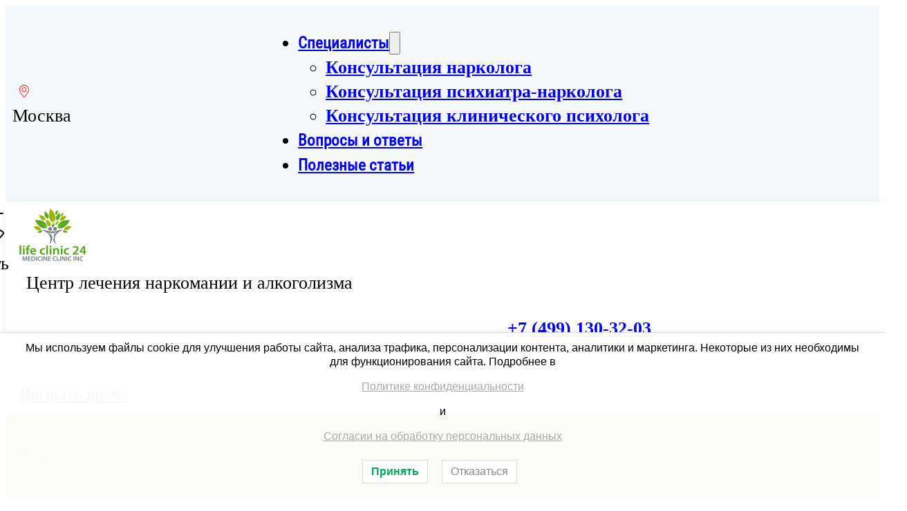

--- FILE ---
content_type: text/html; charset=UTF-8
request_url: https://lifeclinic24.ru/vyvod-iz-zapoya/vyzov-vracha-narkologa/
body_size: 35115
content:
<!DOCTYPE html>
<html lang=ru-RU prefix="og: https://ogp.me/ns#">
<head>
<meta charset=UTF-8>
<meta name=viewport content="width=device-width, initial-scale=1">
<meta name=yandex-verification content=c59eb779a0a45cc2 />
<!-- Поисковая оптимизация от Rank Math Pro - https://rankmath.com/ -->
<title>Вызов нарколога на дом в Москве: 24/7, анонимно | lifeclinic24</title>
<style>.flying-press-lazy-bg{background-image:none!important}</style>
<link rel=preload href='https://lifeclinic24.ru/wp-content/uploads/2020/08/cropped-life-clinic-24_2-1.png' as=image imagesrcset='' imagesizes=''/>
<meta name=description content="Срочный вызов нарколога на дом в Москве и области. Анонимная помощь при запое, детоксикация, лечение алкоголизма. Выезд в течении часа, бесплатная консультация, лицензированные врачи. Поможем быстро и конфиденциально! ☎ +7 (499) 130-32-03"/>
<meta name=robots content="follow, index, max-snippet:-1, max-video-preview:-1, max-image-preview:large"/>
<link rel=canonical href="https://lifeclinic24.ru/vyvod-iz-zapoya/vyzov-vracha-narkologa/"/>
<meta property=og:locale content=ru_RU />
<meta property=og:type content=article />
<meta property=og:title content="Вызов нарколога на дом в Москве: 24/7, анонимно | lifeclinic24"/>
<meta property=og:description content="Срочный вызов нарколога на дом в Москве и области. Анонимная помощь при запое, детоксикация, лечение алкоголизма. Выезд в течении часа, бесплатная консультация, лицензированные врачи. Поможем быстро и конфиденциально! ☎ +7 (499) 130-32-03"/>
<meta property=og:url content="https://lifeclinic24.ru/vyvod-iz-zapoya/vyzov-vracha-narkologa/"/>
<meta property=og:site_name content="Наркологическая клиника Lifeclinic24"/>
<meta property=article:section content="Вывод из запоя"/>
<meta property=og:updated_time content="2026-01-14T18:46:46+03:00"/>
<meta property=og:image content="https://lifeclinic24.ru/wp-content/uploads/2023/08/kapelnicy-pri-intoksikacii.webp"/>
<meta property=og:image:secure_url content="https://lifeclinic24.ru/wp-content/uploads/2023/08/kapelnicy-pri-intoksikacii.webp"/>
<meta property=og:image:width content=926 />
<meta property=og:image:height content=671 />
<meta property=og:image:alt content="вызов нарколога на дом"/>
<meta property=og:image:type content="image/webp"/>
<meta property=article:published_time content="2022-02-22T16:33:19+03:00"/>
<meta property=article:modified_time content="2026-01-14T18:46:46+03:00"/>
<meta name=twitter:card content=summary_large_image />
<meta name=twitter:title content="Вызов нарколога на дом в Москве: 24/7, анонимно | lifeclinic24"/>
<meta name=twitter:description content="Срочный вызов нарколога на дом в Москве и области. Анонимная помощь при запое, детоксикация, лечение алкоголизма. Выезд в течении часа, бесплатная консультация, лицензированные врачи. Поможем быстро и конфиденциально! ☎ +7 (499) 130-32-03"/>
<meta name=twitter:image content="https://lifeclinic24.ru/wp-content/uploads/2023/08/kapelnicy-pri-intoksikacii.webp"/>
<meta name=twitter:label1 content="Время чтения"/>
<meta name=twitter:data1 content="2 минуты"/>
<script type="application/ld+json" class=rank-math-schema-pro>{"@context":"https://schema.org","@graph":[{"@type":"Place","@id":"https://lifeclinic24.ru/#place","geo":{"@type":"GeoCoordinates","latitude":"55.7558","longitude":" 37.6176"},"hasMap":"https://www.google.com/maps/search/?api=1&amp;query=55.7558, 37.6176","address":{"@type":"PostalAddress","streetAddress":"\u041c\u043e\u0441\u043a\u0432\u0430","addressCountry":"RU","addressRegion":"\u041c\u043e\u0441\u043a\u0432\u0430"}},{"@type":["MedicalClinic","Organization"],"@id":"https://lifeclinic24.ru/#organization","name":"\u041e\u041e\u041e \"LifeClinic24\"","url":"https://lifeclinic24.ru","email":"lifeclinic24.ru@yandex.ru","address":{"@type":"PostalAddress","streetAddress":"\u041c\u043e\u0441\u043a\u0432\u0430","addressCountry":"RU","addressRegion":"\u041c\u043e\u0441\u043a\u0432\u0430"},"logo":{"@type":"ImageObject","@id":"https://lifeclinic24.ru/#logo","url":"https://lifeclinic24.ru/wp-content/uploads/2025/07/cropped-photo_2024-06-24-10.52.28.jpeg","contentUrl":"https://lifeclinic24.ru/wp-content/uploads/2025/07/cropped-photo_2024-06-24-10.52.28.jpeg","caption":"\u041d\u0430\u0440\u043a\u043e\u043b\u043e\u0433\u0438\u0447\u0435\u0441\u043a\u0430\u044f \u043a\u043b\u0438\u043d\u0438\u043a\u0430 Lifeclinic24","inLanguage":"ru-RU","width":"512","height":"512"},"openingHours":["Monday,Tuesday,Wednesday,Thursday,Friday,Saturday,Sunday 00:00-24:00"],"description":"\u0427\u0430\u0441\u0442\u043d\u0430\u044f \u043d\u0430\u0440\u043a\u043e\u043b\u043e\u0433\u0438\u0447\u0435\u0441\u043a\u0430\u044f \u043a\u043b\u0438\u043d\u0438\u043a\u0430 Lifeclinic24 \u0432 \u041c\u043e\u0441\u043a\u0432\u0435. \u0410\u043d\u043e\u043d\u0438\u043c\u043d\u0430\u044f \u043f\u043e\u043c\u043e\u0449\u044c \u043f\u0440\u0438 \u0430\u043b\u043a\u043e\u0433\u043e\u043b\u0438\u0437\u043c\u0435 \u0438 \u043d\u0430\u0440\u043a\u043e\u043c\u0430\u043d\u0438\u0438 24/7. \u0412\u044b\u0435\u0437\u0434 \u043d\u0430 \u0434\u043e\u043c \u043f\u043e \u041c\u043e\u0441\u043a\u0432\u0435 \u0438 \u043e\u0431\u043b\u0430\u0441\u0442\u0438.","legalName":"\u041e\u041e\u041e \"LifeClinic24\"","location":{"@id":"https://lifeclinic24.ru/#place"},"image":{"@id":"https://lifeclinic24.ru/#logo"},"telephone":"+74991303203"},{"@type":"WebSite","@id":"https://lifeclinic24.ru/#website","url":"https://lifeclinic24.ru","name":"\u041d\u0430\u0440\u043a\u043e\u043b\u043e\u0433\u0438\u0447\u0435\u0441\u043a\u0430\u044f \u043a\u043b\u0438\u043d\u0438\u043a\u0430 Lifeclinic24","alternateName":"\u041b\u0430\u0439\u0444\u041a\u043b\u0438\u043d\u0438\u043a24","publisher":{"@id":"https://lifeclinic24.ru/#organization"},"inLanguage":"ru-RU"},{"@type":"ImageObject","@id":"https://lifeclinic24.ru/wp-content/uploads/2023/08/kapelnicy-pri-intoksikacii.webp","url":"https://lifeclinic24.ru/wp-content/uploads/2023/08/kapelnicy-pri-intoksikacii.webp","width":"926","height":"671","inLanguage":"ru-RU"},{"@type":"BreadcrumbList","@id":"https://lifeclinic24.ru/vyvod-iz-zapoya/vyzov-vracha-narkologa/#breadcrumb","itemListElement":[{"@type":"ListItem","position":"1","item":{"@id":"https://lifeclinic24.ru","name":"\u041d\u0430\u0440\u043a\u043e\u043b\u043e\u0433\u0438\u0447\u0435\u0441\u043a\u0430\u044f \u043a\u043b\u0438\u043d\u0438\u043a\u0430 \u0432 \u041c\u043e\u0441\u043a\u0432\u0435"}},{"@type":"ListItem","position":"2","item":{"@id":"https://lifeclinic24.ru/vyvod-iz-zapoya/","name":"\u0412\u044b\u0432\u043e\u0434 \u0438\u0437 \u0437\u0430\u043f\u043e\u044f \u0432 \u041c\u043e\u0441\u043a\u0432\u0435 \u0438 \u041c\u043e\u0441\u043a\u043e\u0432\u0441\u043a\u043e\u0439 \u043e\u0431\u043b\u0430\u0441\u0442\u0438 \u043a\u0440\u0443\u0433\u043b\u043e\u0441\u0443\u0442\u043e\u0447\u043d\u043e \u0438 \u0430\u043d\u043e\u043d\u0438\u043c\u043d\u043e"}},{"@type":"ListItem","position":"3","item":{"@id":"https://lifeclinic24.ru/vyvod-iz-zapoya/vyzov-vracha-narkologa/","name":"\u0412\u044b\u0437\u043e\u0432 \u043d\u0430\u0440\u043a\u043e\u043b\u043e\u0433\u0430 \u043d\u0430 \u0434\u043e\u043c \u0432 \u041c\u043e\u0441\u043a\u0432\u0435 \u0438 \u041c\u043e\u0441\u043a\u043e\u0432\u0441\u043a\u043e\u0439 \u043e\u0431\u043b\u0430\u0441\u0442\u0438"}}]},{"@type":"WebPage","@id":"https://lifeclinic24.ru/vyvod-iz-zapoya/vyzov-vracha-narkologa/#webpage","url":"https://lifeclinic24.ru/vyvod-iz-zapoya/vyzov-vracha-narkologa/","name":"\u0412\u044b\u0437\u043e\u0432 \u043d\u0430\u0440\u043a\u043e\u043b\u043e\u0433\u0430 \u043d\u0430 \u0434\u043e\u043c \u0432 \u041c\u043e\u0441\u043a\u0432\u0435: 24/7, \u0430\u043d\u043e\u043d\u0438\u043c\u043d\u043e | lifeclinic24","datePublished":"2022-02-22T16:33:19+03:00","dateModified":"2026-01-14T18:46:46+03:00","isPartOf":{"@id":"https://lifeclinic24.ru/#website"},"primaryImageOfPage":{"@id":"https://lifeclinic24.ru/wp-content/uploads/2023/08/kapelnicy-pri-intoksikacii.webp"},"inLanguage":"ru-RU","breadcrumb":{"@id":"https://lifeclinic24.ru/vyvod-iz-zapoya/vyzov-vracha-narkologa/#breadcrumb"}},{"@type":"Person","@id":"https://lifeclinic24.ru/author/lifeclinic/","name":"lifeclinic","url":"https://lifeclinic24.ru/author/lifeclinic/","image":{"@type":"ImageObject","@id":"https://secure.gravatar.com/avatar/e2b91c54ed062fc44a359aeb21d99dac781f47c691ab9fd2929d54bdf995dc0e?s=96&amp;d=mm&amp;r=g","url":"https://secure.gravatar.com/avatar/e2b91c54ed062fc44a359aeb21d99dac781f47c691ab9fd2929d54bdf995dc0e?s=96&amp;d=mm&amp;r=g","caption":"lifeclinic","inLanguage":"ru-RU"},"sameAs":["https://lifeclinic24.ru"],"worksFor":{"@id":"https://lifeclinic24.ru/#organization"}},{"@type":"Article","headline":"\u0412\u044b\u0437\u043e\u0432 \u043d\u0430\u0440\u043a\u043e\u043b\u043e\u0433\u0430 \u043d\u0430 \u0434\u043e\u043c \u0432 \u041c\u043e\u0441\u043a\u0432\u0435: 24/7, \u0430\u043d\u043e\u043d\u0438\u043c\u043d\u043e | lifeclinic24","keywords":"\u0432\u044b\u0437\u043e\u0432 \u043d\u0430\u0440\u043a\u043e\u043b\u043e\u0433\u0430 \u043d\u0430 \u0434\u043e\u043c,\u0432\u044b\u0437\u043e\u0432 \u043d\u0430\u0440\u043a\u043e\u043b\u043e\u0433\u0430 \u043d\u0430 \u0434\u043e\u043c \u041c\u043e\u0441\u043a\u0432\u0430,\u043d\u0430\u0440\u043a\u043e\u043b\u043e\u0433 \u043d\u0430 \u0434\u043e\u043c \u043a\u0440\u0443\u0433\u043b\u043e\u0441\u0443\u0442\u043e\u0447\u043d\u043e,\u0432\u044b\u0432\u043e\u0434 \u0438\u0437 \u0437\u0430\u043f\u043e\u044f \u043d\u0430 \u0434\u043e\u043c\u0443,\u0430\u043d\u043e\u043d\u0438\u043c\u043d\u0430\u044f \u043d\u0430\u0440\u043a\u043e\u043b\u043e\u0433\u0438\u0447\u0435\u0441\u043a\u0430\u044f \u043f\u043e\u043c\u043e\u0449\u044c,\u043b\u0435\u0447\u0435\u043d\u0438\u0435 \u0430\u043b\u043a\u043e\u0433\u043e\u043b\u0438\u0437\u043c\u0430 \u0432\u044b\u0435\u0437\u0434,\u0434\u0435\u0442\u043e\u043a\u0441\u0438\u043a\u0430\u0446\u0438\u044f \u0434\u043e\u043c\u0430.","datePublished":"2022-02-22T16:33:19+03:00","dateModified":"2026-01-14T18:46:46+03:00","author":{"@id":"https://lifeclinic24.ru/author/lifeclinic/","name":"lifeclinic"},"publisher":{"@id":"https://lifeclinic24.ru/#organization"},"description":"\u0421\u0440\u043e\u0447\u043d\u044b\u0439 \u0432\u044b\u0437\u043e\u0432 \u043d\u0430\u0440\u043a\u043e\u043b\u043e\u0433\u0430 \u043d\u0430 \u0434\u043e\u043c \u0432 \u041c\u043e\u0441\u043a\u0432\u0435 \u0438 \u043e\u0431\u043b\u0430\u0441\u0442\u0438. \u0410\u043d\u043e\u043d\u0438\u043c\u043d\u0430\u044f \u043f\u043e\u043c\u043e\u0449\u044c \u043f\u0440\u0438 \u0437\u0430\u043f\u043e\u0435, \u0434\u0435\u0442\u043e\u043a\u0441\u0438\u043a\u0430\u0446\u0438\u044f, \u043b\u0435\u0447\u0435\u043d\u0438\u0435 \u0430\u043b\u043a\u043e\u0433\u043e\u043b\u0438\u0437\u043c\u0430. \u0412\u044b\u0435\u0437\u0434 \u0432 \u0442\u0435\u0447\u0435\u043d\u0438\u0438 \u0447\u0430\u0441\u0430, \u0431\u0435\u0441\u043f\u043b\u0430\u0442\u043d\u0430\u044f \u043a\u043e\u043d\u0441\u0443\u043b\u044c\u0442\u0430\u0446\u0438\u044f, \u043b\u0438\u0446\u0435\u043d\u0437\u0438\u0440\u043e\u0432\u0430\u043d\u043d\u044b\u0435 \u0432\u0440\u0430\u0447\u0438. \u041f\u043e\u043c\u043e\u0436\u0435\u043c \u0431\u044b\u0441\u0442\u0440\u043e \u0438 \u043a\u043e\u043d\u0444\u0438\u0434\u0435\u043d\u0446\u0438\u0430\u043b\u044c\u043d\u043e! \u260e +7 (499) 130-32-03","name":"\u0412\u044b\u0437\u043e\u0432 \u043d\u0430\u0440\u043a\u043e\u043b\u043e\u0433\u0430 \u043d\u0430 \u0434\u043e\u043c \u0432 \u041c\u043e\u0441\u043a\u0432\u0435: 24/7, \u0430\u043d\u043e\u043d\u0438\u043c\u043d\u043e | lifeclinic24","@id":"https://lifeclinic24.ru/vyvod-iz-zapoya/vyzov-vracha-narkologa/#richSnippet","isPartOf":{"@id":"https://lifeclinic24.ru/vyvod-iz-zapoya/vyzov-vracha-narkologa/#webpage"},"image":{"@id":"https://lifeclinic24.ru/wp-content/uploads/2023/08/kapelnicy-pri-intoksikacii.webp"},"inLanguage":"ru-RU","mainEntityOfPage":{"@id":"https://lifeclinic24.ru/vyvod-iz-zapoya/vyzov-vracha-narkologa/#webpage"}}]}</script>
<!-- /Rank Math WordPress SEO плагин -->
<link rel=alternate title="oEmbed (JSON)" type="application/json+oembed" href="https://lifeclinic24.ru/wp-json/oembed/1.0/embed?url=https%3A%2F%2Flifeclinic24.ru%2Fvyvod-iz-zapoya%2Fvyzov-vracha-narkologa%2F"/>
<link rel=alternate title="oEmbed (XML)" type="text/xml+oembed" href="https://lifeclinic24.ru/wp-json/oembed/1.0/embed?url=https%3A%2F%2Flifeclinic24.ru%2Fvyvod-iz-zapoya%2Fvyzov-vracha-narkologa%2F&#038;format=xml"/>
<style id=wp-img-auto-sizes-contain-inline-css>img:is([sizes=auto i],[sizes^="auto," i]){contain-intrinsic-size:3000px 1500px}</style>
<link rel=stylesheet id=bricks-advanced-themer-css href='https://lifeclinic24.ru/wp-content/cache/flying-press/15d5d661c177.bricks-advanced-themer.css' media=all />
<style id=bricks-advanced-themer-inline-css>:root,.brxc-light-colors,html[data-theme="dark"] .brxc-reversed-colors,html[data-theme="light"] .brxc-initial-colors{--p1--1:hsla(85,53.1%,41.8%,1)}html[data-theme="dark"],.brxc-dark-colors,html[data-theme="light"] .brxc-reversed-colors,html[data-theme="dark"] .brxc-initial-colors{}</style>
<link rel=stylesheet id=bricks-post-12534-css href='https://lifeclinic24.ru/wp-content/cache/flying-press/e393fa9f2c94.post-12534.min.css' media=all />
<style id=classic-theme-styles-inline-css>.wp-block-button__link{color:#fff;background-color:#32373c;border-radius:9999px;box-shadow:none;text-decoration:none;padding:calc(.667em + 2px) calc(1.333em + 2px);font-size:1.125em}.wp-block-file__button{background:#32373c;color:#fff;text-decoration:none}</style>
<link rel=stylesheet id=lwpcng-main-css href='https://lifeclinic24.ru/wp-content/cache/flying-press/2575a5b38813.main.min.css' media=all />
<link rel=stylesheet id=bricks-frontend-css href='https://lifeclinic24.ru/wp-content/cache/flying-press/983243a9f450.frontend-light-layer.min.css' media=all />
<style id=bricks-frontend-inline-css>@font-face{font-display:swap;font-family:"Roboto condensed";font-weight:400;src:url(https://lifeclinic24.ru/wp-content/uploads/2023/12/robotocondensed-regular.woff2) format("woff2")}@font-face{font-display:swap;font-family:"OpenSans";font-weight:300;src:url(https://lifeclinic24.ru/wp-content/uploads/2022/09/opensans-light.woff2) format("woff2") , url(https://lifeclinic24.ru/wp-content/uploads/2022/09/opensans-light.woff) format("woff")}@font-face{font-display:swap;font-family:"OpenSans";font-weight:400;src:url(https://lifeclinic24.ru/wp-content/uploads/2022/09/opensans-regular.woff2) format("woff2") , url(https://lifeclinic24.ru/wp-content/uploads/2022/09/opensans-regular.woff) format("woff")}@font-face{font-display:swap;font-family:"OpenSans";font-weight:600;src:url(https://lifeclinic24.ru/wp-content/uploads/2022/09/opensans-semibolditalic.woff2) format("woff2") , url(https://lifeclinic24.ru/wp-content/uploads/2022/09/opensans-semibolditalic.woff) format("woff")}@font-face{font-display:swap;font-family:"OpenSans";font-weight:700;src:url(https://lifeclinic24.ru/wp-content/uploads/2022/09/opensans-bold.woff2) format("woff2") , url(https://lifeclinic24.ru/wp-content/uploads/2022/09/opensans-bold.woff) format("woff")}@font-face{font-display:swap;font-family:"OpenSans";font-weight:800;src:url(https://lifeclinic24.ru/wp-content/uploads/2022/09/opensans-extrabold.woff2) format("woff2") , url(https://lifeclinic24.ru/wp-content/uploads/2022/09/opensans-extrabold.woff) format("woff")}@font-face{font-display:swap;font-family:"Rubik";font-weight:300;src:url(https://lifeclinic24.ru/wp-content/uploads/2022/09/rubik-light.woff2) format("woff2") , url(https://lifeclinic24.ru/wp-content/uploads/2022/09/rubik-light.woff) format("woff")}@font-face{font-display:swap;font-family:"Rubik";font-weight:400;src:url(https://lifeclinic24.ru/wp-content/uploads/2022/09/rubik-regular.woff2) format("woff2") , url(https://lifeclinic24.ru/wp-content/uploads/2022/09/rubik-regular.woff) format("woff")}@font-face{font-display:swap;font-family:"Rubik";font-weight:500;src:url(https://lifeclinic24.ru/wp-content/uploads/2022/09/rubik-mediumitalic.woff2) format("woff2") , url(https://lifeclinic24.ru/wp-content/uploads/2022/09/rubik-medium.woff) format("woff")}@font-face{font-display:swap;font-family:"Rubik";font-weight:700;src:url(https://lifeclinic24.ru/wp-content/uploads/2022/09/rubik-bold.woff2) format("woff2") , url(https://lifeclinic24.ru/wp-content/uploads/2022/09/rubik-bold.woff) format("woff")}@font-face{font-display:swap;font-family:"Rubik";font-weight:900;src:url(https://lifeclinic24.ru/wp-content/uploads/2022/09/rubik-bold-1.woff2) format("woff2") , url(https://lifeclinic24.ru/wp-content/uploads/2022/09/rubik-bold-1.woff) format("woff")}#brx-header{--x-header-transition:0;--x-header-fade-transition:0}#brx-header.x-header_sticky-active{z-index:999}</style>
<link rel=stylesheet id=bricks-child-css href='https://lifeclinic24.ru/wp-content/cache/flying-press/26997ca7ac5c.style.css' media=all />
<link rel=stylesheet id=bricks-color-palettes-css href='https://lifeclinic24.ru/wp-content/cache/flying-press/29416b8004ce.color-palettes.min.css' media=all />
<link rel=stylesheet id=bricks-global-variables-css href='https://lifeclinic24.ru/wp-content/cache/flying-press/7e1baf7b4579.global-variables.min.css' media=all />
<link rel=stylesheet id=bricks-theme-style-main_new-css href='https://lifeclinic24.ru/wp-content/cache/flying-press/f6ad9e172f5a.theme-style-main_new.min.css' media=all />
<link rel=stylesheet id=bricks-post-6141-css href='https://lifeclinic24.ru/wp-content/cache/flying-press/58ad69299e19.post-6141.min.css' media=all />
<link rel=stylesheet id=bricks-post-11978-css href='https://lifeclinic24.ru/wp-content/cache/flying-press/cd8b6023db38.post-11978.min.css' media=all />
<link rel=stylesheet id=bricks-post-6197-css href='https://lifeclinic24.ru/wp-content/cache/flying-press/1561a74ea82f.post-6197.min.css' media=all />
<link rel=stylesheet id=bricks-post-6161-css href='https://lifeclinic24.ru/wp-content/cache/flying-press/7c669b0a9303.post-6161.min.css' media=all />
<link rel=stylesheet id=bricks-post-13177-css href='https://lifeclinic24.ru/wp-content/cache/flying-press/650c549f318e.post-13177.min.css' media=all />
<link rel=stylesheet id=bricks-font-awesome-6-css href='https://lifeclinic24.ru/wp-content/cache/flying-press/841aa498a2e8.font-awesome-6-layer.min.css' media=all />
<link rel=stylesheet id=bricks-ionicons-css href='https://lifeclinic24.ru/wp-content/cache/flying-press/a617018e3980.ionicons-layer.min.css' media=all />
<link rel=stylesheet id=bricks-themify-icons-css href='https://lifeclinic24.ru/wp-content/cache/flying-press/4a153eabcfc6.themify-icons-layer.min.css' media=all />
<link rel=stylesheet id=bricks-animate-css href='https://lifeclinic24.ru/wp-content/cache/flying-press/f3b1f508f2a0.animate-layer.min.css' media=all />
<link rel=stylesheet id=bricks-photoswipe-css href='https://lifeclinic24.ru/wp-content/cache/flying-press/a03320f70bdd.photoswipe.min.css' media=all />
<link rel=stylesheet id=x-back-to-top-css href='https://lifeclinic24.ru/wp-content/cache/flying-press/ac5ab6a5ccc6.backtotop.css' media=all />
<link rel=stylesheet id=x-fluent-form-css href='https://lifeclinic24.ru/wp-content/cache/flying-press/5c85d8c0beb5.fluentform.css' media=all />
<link rel=stylesheet id=x-pro-modal-css href='https://lifeclinic24.ru/wp-content/cache/flying-press/7e0a5254b3a5.promodal.css' media=all />
<link rel=stylesheet id=x-modal-css href='https://lifeclinic24.ru/wp-content/cache/flying-press/7e0a5254b3a5.promodal.css' media=all />
<link rel=stylesheet id=bu-accordion-menu-css href='https://lifeclinic24.ru/wp-content/cache/flying-press/128909095e5e.accordionmenu.min.css' media=all />
<style id=bricks-frontend-inline-inline-css>.popoverinfo.brxe-block{box-shadow:2px 2px 8px 0 var(--bricks-color-ca4c6a)}.buttoninfo.brxe-button{padding-top:8px;padding-right:16px;padding-bottom:8px;padding-left:16px;border-radius:8px}.noogeo.brxe-button{background-color:var(--bricks-color-4b7ede)}.regions.brxe-button{display:block;align-self:center;background-color:#74a332;color:var(--bricks-color-kffxiq)}.p1__container.brxe-container{justify-content:center;align-items:center}@media (max-width:991px){.p1__container.brxe-container{padding-top:var(--gap-s);padding-right:var(--gap-xs);padding-bottom:var(--gap-s);padding-left:var(--gap-xs)}}@media (max-width:767px){.p1__container.brxe-container{height:auto}}@media (max-width:478px){.p1__container.brxe-container{padding-top:var(--gap-xs);padding-right:var(--gap-xs);padding-bottom:var(--gap-xs);padding-left:var(--gap-xs)}}.padding-topb-nawbar.brxe-container{padding-top:var(--gap-3xs);padding-bottom:var(--gap-3xs);border-radius:var(--radius-btn);background-color:var(--p1--1)}@media (max-width:478px){.padding-topb-nawbar.brxe-container{align-self:flex-start!important}.header__main.brxe-container{justify-content:flex-start;flex-direction:row;display:flex}.offcanvas_n.brxe-offcanvas{padding-top:8px;padding-right:8px;padding-bottom:8px;padding-left:8px}}.info__block_line.brxe-block{background-color:var(--bricks-color-mjqntr);border-radius:10px;width:100%;z-index:2;box-shadow:5px 5px 25px 0 rgba(0,0,0,.1);flex-direction:row;column-gap:var(--gap-2xs);padding-top:var(--gap-xs);padding-right:var(--gap-xs);padding-bottom:var(--gap-xs);padding-left:var(--gap-xs)}.icon_new.brxe-icon{font-size:var(--font-h6);color:var(--bricks-color-qbsawx)}.info__block-sale-single.brxe-block{background-color:var(--bricks-color-mjqntr);border-radius:10px;z-index:2;box-shadow:5px 5px 25px 0 rgba(0,0,0,.1);flex-direction:column;padding-top:var(--gap-2xs);padding-right:var(--gap-xs);padding-bottom:var(--gap-2xs);padding-left:var(--gap-xs);display:flex;width:300px;top:10px;left:10px}@media (max-width:478px){.info__block-sale-single.brxe-block{position:static}}.info__block.brxe-block{background-color:var(--bricks-color-mjqntr);border-radius:10px;z-index:2;box-shadow:5px 5px 25px 0 rgba(0,0,0,.1);flex-direction:column;padding-top:var(--gap-m);padding-right:var(--gap-xs);padding-bottom:var(--gap-m);padding-left:var(--gap-xs);display:flex;justify-content:center;grid-gap:var(--gap-s);grid-template-columns:1fr;justify-items:center;row-gap:var(--gap-2xs);column-gap:var(--gap-2xs);text-align:center}.padding-topb.brxe-container{padding-top:var(--gap-l);padding-bottom:var(--gap-l)}.info__block-doc.brxe-block{background-color:var(--bricks-color-mjqntr);border-radius:var(--radius-card);z-index:2;box-shadow:5px 5px 25px 0 rgba(0,0,0,.1);flex-direction:column;display:grid;align-items:initial;justify-content:center;grid-gap:var(--gap-s);grid-template-columns:1fr;justify-items:center;grid-template-rows:65% 35%}@media (max-width:767px){.info__block-doc.brxe-block{grid-gap:20px}.info__block-doc{grid-template-columns:1fr 1fr;grid-template-rows:1fr}}@media (max-width:478px){.info__block-doc.brxe-block{display:none}.doc_yes.brxe-block{display:grid;align-items:initial;grid-template-rows:75% 35%}}.info__block_img.brxe-block{position:relative;border-top-left-radius:var(--radius-card);border-top-right-radius:var(--radius-card)}.info__block_img{content:'';height:100%;display:block;padding-top:100%}@media (max-width:767px){.info__block_img{}}@media (max-width:478px){.info__block_img{content:'';height:100%}}.consult.brxe-button{padding-right:var(--gap-l);padding-left:var(--gap-l);font-size:var(--text-l)}.prim.brxe-block{padding-top:10px;padding-right:10px;padding-bottom:10px;padding-left:10px;background-color:var(--bricks-color-vrlrrg);box-shadow:5px 5px 25px 0 rgba(0,0,0,.1);border-radius:10px;align-items:center;justify-content:flex-start}@media (max-width:991px){.prim.brxe-block{justify-content:flex-start}}@media (max-width:767px){.prim.brxe-block{width:45%}}.blocks__simp.brxe-div{justify-content:space-around;align-items:stretch}.info__blocknews.brxe-block{background-color:var(--bricks-color-mjqntr);border-radius:10px;z-index:2;box-shadow:5px 5px 25px 0 rgba(0,0,0,.1);flex-direction:column;padding-top:var(--gap-m);padding-right:var(--gap-xs);padding-bottom:var(--gap-m);padding-left:var(--gap-xs);display:grid;align-items:initial;justify-content:center;grid-gap:var(--gap-s);grid-template-columns:1fr;justify-items:center;height:100%}.info__block_img-new.brxe-block{position:relative;border-top-left-radius:var(--radius-card);border-top-right-radius:var(--radius-card)}.info__block_img-new{content:'';height:100%;display:block;padding-top:100%}@media (max-width:767px){.info__block_img-new{}}@media (max-width:478px){.info__block_img-new{content:'';height:100%}}.info__block-4news.brxe-block{background-color:var(--bricks-color-mjqntr);border-radius:10px;z-index:2;box-shadow:5px 5px 25px 0 rgba(0,0,0,.1);flex-direction:column;padding-top:var(--gap-xs);padding-right:var(--gap-xs);padding-bottom:var(--gap-xs);padding-left:var(--gap-xs);justify-content:center;display:grid;align-items:initial;grid-template-columns:20% 80%;grid-gap:var(--gap-2xs);margin-bottom:var(--gap-2xs)}.footer__menu.brxe-nav-menu .bricks-nav-menu{flex-direction:column}.footer__menu.brxe-nav-menu .bricks-nav-menu>li>a{font-family:"OpenSans";font-size:var(--text-s);text-decoration:underline}.footer__menu.brxe-nav-menu .bricks-nav-menu>li>.brx-submenu-toggle>*{font-family:"OpenSans";font-size:var(--text-s);text-decoration:underline}.footer__menu.brxe-nav-menu .bricks-nav-menu>li{margin-left:20px}@media (max-width:991px){.footer__menu.brxe-nav-menu .bricks-nav-menu>li>a{text-decoration:underline}.footer__menu.brxe-nav-menu .bricks-nav-menu>li>.brx-submenu-toggle>*{text-decoration:underline}}@media (max-width:478px){.footer__menu.brxe-nav-menu .bricks-nav-menu>li>a{color:var(--p1--1);text-decoration:underline}.footer__menu.brxe-nav-menu .bricks-nav-menu>li>.brx-submenu-toggle>*{color:var(--p1--1);text-decoration:underline}.fixbutton.brxe-button{position:fixed;bottom:20px;padding-top:16px;padding-right:16px;padding-bottom:16px;padding-left:16px;z-index:50;font-size:20px;text-transform:uppercase;font-family:"Rubik";font-weight:700;color:var(--bricks-color-kffxiq);left:12px;gap:0}.fixbutton.brxe-button i{font-size:38px}}</style>
<script src="https://lifeclinic24.ru/wp-content/plugins/wp-yandex-metrika/assets/YmEc.min.js?ver=612f7ba565ea" id=wp-yandex-metrika_YmEc-js></script>
<script id=wp-yandex-metrika_YmEc-js-after>window.tmpwpym={datalayername:'dataLayer',counters:JSON.parse('[{"number":"66900910","webvisor":"1"}]'),targets:JSON.parse('[]')};</script>
<script src="https://lifeclinic24.ru/wp-includes/js/jquery/jquery.min.js?ver=826eb77e86b0" id=jquery-core-js></script>
<script src="https://lifeclinic24.ru/wp-content/plugins/wp-yandex-metrika/assets/frontend.min.js?ver=f881df1ceee1" id=wp-yandex-metrika_frontend-js></script>
<script src="https://lifeclinic24.ru/wp-content/plugins/luckywp-cookie-notice-gdpr/front/assets/main.min.js?ver=a6e462f95de6" id=lwpcng-main-js></script>
<script src="https://lifeclinic24.ru/wp-content/plugins/wt_geotargeting_pro/js/cookie.js?ver=bdbf49c9578c" id=wt-cookie-js></script>
<script src="https://lifeclinic24.ru/wp-content/cache/flying-press/823eb98c6537.wt-location.js" id=wt-location-js></script>
<script id=brxc-darkmode-local-storage-js-before>const BRXC_FORCE_DEFAULT_SCHEME_COLOR='auto';</script>
<script src="https://lifeclinic24.ru/wp-content/plugins/bricks-advanced-themer/assets/js/darkmode-local-storage.js?ver=467a78304a45" id=brxc-darkmode-local-storage-js></script>
<link rel="https://api.w.org/" href="https://lifeclinic24.ru/wp-json/"/><link rel=alternate title=JSON type="application/json" href="https://lifeclinic24.ru/wp-json/wp/v2/pages/2741"/>
<meta name=verification content=f612c7d25f5690ad41496fcfdbf8d1 /><style type='text/css'>.brxe-bu-post-terms .bu-terms-prefix{display:inline-block}.brxe-bu-post-terms .term-name{display:inline-flex;padding:3px;align-items:center;justify-content:center}.brxe-bu-post-terms .term-name i{margin-right:5px}</style> <!-- Yandex.Metrica counter -->
<script type="text/javascript">(function(m,e,t,r,i,k,a){m[i]=m[i]||function(){(m[i].a=m[i].a||[]).push(arguments)};m[i].l=1*new Date();k=e.createElement(t),a=e.getElementsByTagName(t)[0],k.async=1,k.src=r,a.parentNode.insertBefore(k,a)})(window,document,"script","https://mc.yandex.ru/metrika/tag.js","ym");ym("66900910","init",{clickmap:true,trackLinks:true,accurateTrackBounce:true,webvisor:true,ecommerce:"dataLayer",params:{__ym:{"ymCmsPlugin":{"cms":"wordpress","cmsVersion":"6.9","pluginVersion":"1.2.2","ymCmsRip":"30254697"}}}});</script>
<!-- /Yandex.Metrica counter -->
<link rel=icon href="https://lifeclinic24.ru/wp-content/uploads/2025/07/cropped-photo_2024-06-24-10.52.28-32x32.jpeg" sizes=32x32 />
<link rel=icon href="https://lifeclinic24.ru/wp-content/uploads/2025/07/cropped-photo_2024-06-24-10.52.28-192x192.jpeg" sizes=192x192 />
<link rel=apple-touch-icon href="https://lifeclinic24.ru/wp-content/uploads/2025/07/cropped-photo_2024-06-24-10.52.28-180x180.jpeg"/>
<meta name=msapplication-TileImage content="https://lifeclinic24.ru/wp-content/uploads/2025/07/cropped-photo_2024-06-24-10.52.28-270x270.jpeg"/>
<style id=wp-block-heading-inline-css>h1:where(.wp-block-heading).has-background,h2:where(.wp-block-heading).has-background,h3:where(.wp-block-heading).has-background,h4:where(.wp-block-heading).has-background,h5:where(.wp-block-heading).has-background,h6:where(.wp-block-heading).has-background{padding:1.25em 2.375em}h1.has-text-align-left[style*=writing-mode]:where([style*=vertical-lr]),h1.has-text-align-right[style*=writing-mode]:where([style*=vertical-rl]),h2.has-text-align-left[style*=writing-mode]:where([style*=vertical-lr]),h2.has-text-align-right[style*=writing-mode]:where([style*=vertical-rl]),h3.has-text-align-left[style*=writing-mode]:where([style*=vertical-lr]),h3.has-text-align-right[style*=writing-mode]:where([style*=vertical-rl]),h4.has-text-align-left[style*=writing-mode]:where([style*=vertical-lr]),h4.has-text-align-right[style*=writing-mode]:where([style*=vertical-rl]),h5.has-text-align-left[style*=writing-mode]:where([style*=vertical-lr]),h5.has-text-align-right[style*=writing-mode]:where([style*=vertical-rl]),h6.has-text-align-left[style*=writing-mode]:where([style*=vertical-lr]),h6.has-text-align-right[style*=writing-mode]:where([style*=vertical-rl]){rotate:180deg}</style>
<style id=wp-block-list-inline-css>ol,ul{box-sizing:border-box}:root :where(.wp-block-list.has-background){padding:1.25em 2.375em}</style>
<style id=wp-block-group-inline-css>.wp-block-group{box-sizing:border-box}:where(.wp-block-group.wp-block-group-is-layout-constrained){position:relative}</style>
<style id=wp-block-paragraph-inline-css>.is-small-text{font-size:.875em}.is-regular-text{font-size:1em}.is-large-text{font-size:2.25em}.is-larger-text{font-size:3em}.has-drop-cap:not(:focus):first-letter{float:left;font-size:8.4em;font-style:normal;font-weight:100;line-height:.68;margin:.05em .1em 0 0;text-transform:uppercase}body.rtl .has-drop-cap:not(:focus):first-letter{float:none;margin-left:.1em}p.has-drop-cap.has-background{overflow:hidden}:root :where(p.has-background){padding:1.25em 2.375em}:where(p.has-text-color:not(.has-link-color)) a{color:inherit}p.has-text-align-left[style*="writing-mode:vertical-lr"],p.has-text-align-right[style*="writing-mode:vertical-rl"]{rotate:180deg}</style>
<style id=wp-block-separator-inline-css>.wp-block-separator{border:none;border-top:2px solid}:root :where(.wp-block-separator.is-style-dots){height:auto;line-height:1;text-align:center}:root :where(.wp-block-separator.is-style-dots):before{color:currentColor;content:"···";font-family:serif;font-size:1.5em;letter-spacing:2em;padding-left:2em}.wp-block-separator.is-style-dots{background:none!important;border:none!important}</style>
<style id=wp-block-spacer-inline-css>.wp-block-spacer{clear:both}</style>
<style id=wp-block-table-inline-css>.wp-block-table{overflow-x:auto}.wp-block-table table{border-collapse:collapse;width:100%}.wp-block-table thead{border-bottom:3px solid}.wp-block-table tfoot{border-top:3px solid}.wp-block-table td,.wp-block-table th{border:1px solid;padding:.5em}.wp-block-table .has-fixed-layout{table-layout:fixed;width:100%}.wp-block-table .has-fixed-layout td,.wp-block-table .has-fixed-layout th{word-break:break-word}.wp-block-table.aligncenter,.wp-block-table.alignleft,.wp-block-table.alignright{display:table;width:auto}.wp-block-table.aligncenter td,.wp-block-table.aligncenter th,.wp-block-table.alignleft td,.wp-block-table.alignleft th,.wp-block-table.alignright td,.wp-block-table.alignright th{word-break:break-word}.wp-block-table .has-subtle-light-gray-background-color{background-color:#f3f4f5}.wp-block-table .has-subtle-pale-green-background-color{background-color:#e9fbe5}.wp-block-table .has-subtle-pale-blue-background-color{background-color:#e7f5fe}.wp-block-table .has-subtle-pale-pink-background-color{background-color:#fcf0ef}.wp-block-table.is-style-stripes{background-color:initial;border-collapse:inherit;border-spacing:0}.wp-block-table.is-style-stripes tbody tr:nth-child(odd){background-color:#f0f0f0}.wp-block-table.is-style-stripes.has-subtle-light-gray-background-color tbody tr:nth-child(odd){background-color:#f3f4f5}.wp-block-table.is-style-stripes.has-subtle-pale-green-background-color tbody tr:nth-child(odd){background-color:#e9fbe5}.wp-block-table.is-style-stripes.has-subtle-pale-blue-background-color tbody tr:nth-child(odd){background-color:#e7f5fe}.wp-block-table.is-style-stripes.has-subtle-pale-pink-background-color tbody tr:nth-child(odd){background-color:#fcf0ef}.wp-block-table.is-style-stripes td,.wp-block-table.is-style-stripes th{border-color:#0000}.wp-block-table.is-style-stripes{border-bottom:1px solid #f0f0f0}.wp-block-table .has-border-color td,.wp-block-table .has-border-color th,.wp-block-table .has-border-color tr,.wp-block-table .has-border-color>*{border-color:inherit}.wp-block-table table[style*="border-top-color"] tr:first-child,.wp-block-table table[style*="border-top-color"] tr:first-child td,.wp-block-table table[style*="border-top-color"] tr:first-child th,.wp-block-table table[style*="border-top-color"]>*,.wp-block-table table[style*="border-top-color"]>* td,.wp-block-table table[style*="border-top-color"]>* th{border-top-color:inherit}.wp-block-table table[style*=border-top-color] tr:not(:first-child){border-top-color:initial}.wp-block-table table[style*="border-right-color"] td:last-child,.wp-block-table table[style*="border-right-color"] th,.wp-block-table table[style*="border-right-color"] tr,.wp-block-table table[style*="border-right-color"]>*{border-right-color:inherit}.wp-block-table table[style*="border-bottom-color"] tr:last-child,.wp-block-table table[style*="border-bottom-color"] tr:last-child td,.wp-block-table table[style*="border-bottom-color"] tr:last-child th,.wp-block-table table[style*="border-bottom-color"]>*,.wp-block-table table[style*="border-bottom-color"]>* td,.wp-block-table table[style*="border-bottom-color"]>* th{border-bottom-color:inherit}.wp-block-table table[style*=border-bottom-color] tr:not(:last-child){border-bottom-color:initial}.wp-block-table table[style*="border-left-color"] td:first-child,.wp-block-table table[style*="border-left-color"] th,.wp-block-table table[style*="border-left-color"] tr,.wp-block-table table[style*="border-left-color"]>*{border-left-color:inherit}.wp-block-table table[style*="border-style"] td,.wp-block-table table[style*="border-style"] th,.wp-block-table table[style*="border-style"] tr,.wp-block-table table[style*="border-style"]>*{border-style:inherit}.wp-block-table table[style*="border-width"] td,.wp-block-table table[style*="border-width"] th,.wp-block-table table[style*="border-width"] tr,.wp-block-table table[style*="border-width"]>*{border-style:inherit;border-width:inherit}</style>
<style id=global-styles-inline-css>:root{--wp--preset--aspect-ratio--square:1;--wp--preset--aspect-ratio--4-3: 4/3;--wp--preset--aspect-ratio--3-4: 3/4;--wp--preset--aspect-ratio--3-2: 3/2;--wp--preset--aspect-ratio--2-3: 2/3;--wp--preset--aspect-ratio--16-9: 16/9;--wp--preset--aspect-ratio--9-16: 9/16;--wp--preset--color--black:#000;--wp--preset--color--cyan-bluish-gray:#abb8c3;--wp--preset--color--white:#fff;--wp--preset--color--pale-pink:#f78da7;--wp--preset--color--vivid-red:#cf2e2e;--wp--preset--color--luminous-vivid-orange:#ff6900;--wp--preset--color--luminous-vivid-amber:#fcb900;--wp--preset--color--light-green-cyan:#7bdcb5;--wp--preset--color--vivid-green-cyan:#00d084;--wp--preset--color--pale-cyan-blue:#8ed1fc;--wp--preset--color--vivid-cyan-blue:#0693e3;--wp--preset--color--vivid-purple:#9b51e0;--wp--preset--gradient--vivid-cyan-blue-to-vivid-purple:linear-gradient(135deg,#0693e3 0%,#9b51e0 100%);--wp--preset--gradient--light-green-cyan-to-vivid-green-cyan:linear-gradient(135deg,#7adcb4 0%,#00d082 100%);--wp--preset--gradient--luminous-vivid-amber-to-luminous-vivid-orange:linear-gradient(135deg,#fcb900 0%,#ff6900 100%);--wp--preset--gradient--luminous-vivid-orange-to-vivid-red:linear-gradient(135deg,#ff6900 0%,#cf2e2e 100%);--wp--preset--gradient--very-light-gray-to-cyan-bluish-gray:linear-gradient(135deg,#eee 0%,#a9b8c3 100%);--wp--preset--gradient--cool-to-warm-spectrum:linear-gradient(135deg,#4aeadc 0%,#9778d1 20%,#cf2aba 40%,#ee2c82 60%,#fb6962 80%,#fef84c 100%);--wp--preset--gradient--blush-light-purple:linear-gradient(135deg,#ffceec 0%,#9896f0 100%);--wp--preset--gradient--blush-bordeaux:linear-gradient(135deg,#fecda5 0%,#fe2d2d 50%,#6b003e 100%);--wp--preset--gradient--luminous-dusk:linear-gradient(135deg,#ffcb70 0%,#c751c0 50%,#4158d0 100%);--wp--preset--gradient--pale-ocean:linear-gradient(135deg,#fff5cb 0%,#b6e3d4 50%,#33a7b5 100%);--wp--preset--gradient--electric-grass:linear-gradient(135deg,#caf880 0%,#71ce7e 100%);--wp--preset--gradient--midnight:linear-gradient(135deg,#020381 0%,#2874fc 100%);--wp--preset--font-size--small:13px;--wp--preset--font-size--medium:20px;--wp--preset--font-size--large:36px;--wp--preset--font-size--x-large:42px;--wp--preset--spacing--20:.44rem;--wp--preset--spacing--30:.67rem;--wp--preset--spacing--40:1rem;--wp--preset--spacing--50:1.5rem;--wp--preset--spacing--60:2.25rem;--wp--preset--spacing--70:3.38rem;--wp--preset--spacing--80:5.06rem;--wp--preset--shadow--natural:6px 6px 9px rgba(0,0,0,.2);--wp--preset--shadow--deep:12px 12px 50px rgba(0,0,0,.4);--wp--preset--shadow--sharp:6px 6px 0 rgba(0,0,0,.2);--wp--preset--shadow--outlined:6px 6px 0 -3px #fff , 6px 6px #000;--wp--preset--shadow--crisp:6px 6px 0 #000}:where(.is-layout-flex){gap:.5em}:where(.is-layout-grid){gap:.5em}body .is-layout-flex{display:flex}.is-layout-flex{flex-wrap:wrap;align-items:center}.is-layout-flex > :is(*, div){margin:0}body .is-layout-grid{display:grid}.is-layout-grid > :is(*, div){margin:0}:where(.wp-block-columns.is-layout-flex){gap:2em}:where(.wp-block-columns.is-layout-grid){gap:2em}:where(.wp-block-post-template.is-layout-flex){gap:1.25em}:where(.wp-block-post-template.is-layout-grid){gap:1.25em}.has-black-color{color:var(--wp--preset--color--black)!important}.has-cyan-bluish-gray-color{color:var(--wp--preset--color--cyan-bluish-gray)!important}.has-white-color{color:var(--wp--preset--color--white)!important}.has-pale-pink-color{color:var(--wp--preset--color--pale-pink)!important}.has-vivid-red-color{color:var(--wp--preset--color--vivid-red)!important}.has-luminous-vivid-orange-color{color:var(--wp--preset--color--luminous-vivid-orange)!important}.has-luminous-vivid-amber-color{color:var(--wp--preset--color--luminous-vivid-amber)!important}.has-light-green-cyan-color{color:var(--wp--preset--color--light-green-cyan)!important}.has-vivid-green-cyan-color{color:var(--wp--preset--color--vivid-green-cyan)!important}.has-pale-cyan-blue-color{color:var(--wp--preset--color--pale-cyan-blue)!important}.has-vivid-cyan-blue-color{color:var(--wp--preset--color--vivid-cyan-blue)!important}.has-vivid-purple-color{color:var(--wp--preset--color--vivid-purple)!important}.has-black-background-color{background-color:var(--wp--preset--color--black)!important}.has-cyan-bluish-gray-background-color{background-color:var(--wp--preset--color--cyan-bluish-gray)!important}.has-white-background-color{background-color:var(--wp--preset--color--white)!important}.has-pale-pink-background-color{background-color:var(--wp--preset--color--pale-pink)!important}.has-vivid-red-background-color{background-color:var(--wp--preset--color--vivid-red)!important}.has-luminous-vivid-orange-background-color{background-color:var(--wp--preset--color--luminous-vivid-orange)!important}.has-luminous-vivid-amber-background-color{background-color:var(--wp--preset--color--luminous-vivid-amber)!important}.has-light-green-cyan-background-color{background-color:var(--wp--preset--color--light-green-cyan)!important}.has-vivid-green-cyan-background-color{background-color:var(--wp--preset--color--vivid-green-cyan)!important}.has-pale-cyan-blue-background-color{background-color:var(--wp--preset--color--pale-cyan-blue)!important}.has-vivid-cyan-blue-background-color{background-color:var(--wp--preset--color--vivid-cyan-blue)!important}.has-vivid-purple-background-color{background-color:var(--wp--preset--color--vivid-purple)!important}.has-black-border-color{border-color:var(--wp--preset--color--black)!important}.has-cyan-bluish-gray-border-color{border-color:var(--wp--preset--color--cyan-bluish-gray)!important}.has-white-border-color{border-color:var(--wp--preset--color--white)!important}.has-pale-pink-border-color{border-color:var(--wp--preset--color--pale-pink)!important}.has-vivid-red-border-color{border-color:var(--wp--preset--color--vivid-red)!important}.has-luminous-vivid-orange-border-color{border-color:var(--wp--preset--color--luminous-vivid-orange)!important}.has-luminous-vivid-amber-border-color{border-color:var(--wp--preset--color--luminous-vivid-amber)!important}.has-light-green-cyan-border-color{border-color:var(--wp--preset--color--light-green-cyan)!important}.has-vivid-green-cyan-border-color{border-color:var(--wp--preset--color--vivid-green-cyan)!important}.has-pale-cyan-blue-border-color{border-color:var(--wp--preset--color--pale-cyan-blue)!important}.has-vivid-cyan-blue-border-color{border-color:var(--wp--preset--color--vivid-cyan-blue)!important}.has-vivid-purple-border-color{border-color:var(--wp--preset--color--vivid-purple)!important}.has-vivid-cyan-blue-to-vivid-purple-gradient-background{background:var(--wp--preset--gradient--vivid-cyan-blue-to-vivid-purple)!important}.has-light-green-cyan-to-vivid-green-cyan-gradient-background{background:var(--wp--preset--gradient--light-green-cyan-to-vivid-green-cyan)!important}.has-luminous-vivid-amber-to-luminous-vivid-orange-gradient-background{background:var(--wp--preset--gradient--luminous-vivid-amber-to-luminous-vivid-orange)!important}.has-luminous-vivid-orange-to-vivid-red-gradient-background{background:var(--wp--preset--gradient--luminous-vivid-orange-to-vivid-red)!important}.has-very-light-gray-to-cyan-bluish-gray-gradient-background{background:var(--wp--preset--gradient--very-light-gray-to-cyan-bluish-gray)!important}.has-cool-to-warm-spectrum-gradient-background{background:var(--wp--preset--gradient--cool-to-warm-spectrum)!important}.has-blush-light-purple-gradient-background{background:var(--wp--preset--gradient--blush-light-purple)!important}.has-blush-bordeaux-gradient-background{background:var(--wp--preset--gradient--blush-bordeaux)!important}.has-luminous-dusk-gradient-background{background:var(--wp--preset--gradient--luminous-dusk)!important}.has-pale-ocean-gradient-background{background:var(--wp--preset--gradient--pale-ocean)!important}.has-electric-grass-gradient-background{background:var(--wp--preset--gradient--electric-grass)!important}.has-midnight-gradient-background{background:var(--wp--preset--gradient--midnight)!important}.has-small-font-size{font-size:var(--wp--preset--font-size--small)!important}.has-medium-font-size{font-size:var(--wp--preset--font-size--medium)!important}.has-large-font-size{font-size:var(--wp--preset--font-size--large)!important}.has-x-large-font-size{font-size:var(--wp--preset--font-size--x-large)!important}</style>
<style id=core-block-supports-inline-css>.wp-container-core-group-is-layout-4b2eccd6{flex-direction:column;align-items:center}.wp-container-core-group-is-layout-8cf370e7{flex-direction:column;align-items:flex-start}</style>
<link rel=stylesheet id=fluentform-public-default-css href='https://lifeclinic24.ru/wp-content/cache/flying-press/91578a71da51.fluentform-public-default.css' media=all />
<link rel=stylesheet id=fluent-form-styles-css href='https://lifeclinic24.ru/wp-content/cache/flying-press/3c40b182ff94.fluent-forms-public.css' media=all />
<link rel=stylesheet id=bricks-post-6334-css href='https://lifeclinic24.ru/wp-content/cache/flying-press/02e9a437c90c.post-6334.min.css' media=all />
<link rel=stylesheet id=mab-forms-css href='https://lifeclinic24.ru/wp-content/cache/flying-press/69db95a3b82c.forms.min.css' media=all />
<link rel=stylesheet id=mab-fluent-forms-css href='https://lifeclinic24.ru/wp-content/cache/flying-press/9fa0f424449c.fluent-forms.min.css' media=all />
<style id=wp-block-library-inline-css>:root{--wp-block-synced-color:#7a00df;--wp-block-synced-color--rgb:122 , 0 , 223;--wp-bound-block-color:var(--wp-block-synced-color);--wp-editor-canvas-background:#ddd;--wp-admin-theme-color:#007cba;--wp-admin-theme-color--rgb:0 , 124 , 186;--wp-admin-theme-color-darker-10:#006ba1;--wp-admin-theme-color-darker-10--rgb:0 , 107 , 160.5;--wp-admin-theme-color-darker-20:#005a87;--wp-admin-theme-color-darker-20--rgb:0 , 90 , 135;--wp-admin-border-width-focus:2px}@media (min-resolution:192dpi){:root{--wp-admin-border-width-focus:1.5px}}.wp-element-button{cursor:pointer}:root .has-very-light-gray-background-color{background-color:#eee}:root .has-very-dark-gray-background-color{background-color:#313131}:root .has-very-light-gray-color{color:#eee}:root .has-very-dark-gray-color{color:#313131}:root .has-vivid-green-cyan-to-vivid-cyan-blue-gradient-background{background:linear-gradient(135deg,#00d084,#0693e3)}:root .has-purple-crush-gradient-background{background:linear-gradient(135deg,#34e2e4,#4721fb 50%,#ab1dfe)}:root .has-hazy-dawn-gradient-background{background:linear-gradient(135deg,#faaca8,#dad0ec)}:root .has-subdued-olive-gradient-background{background:linear-gradient(135deg,#fafae1,#67a671)}:root .has-atomic-cream-gradient-background{background:linear-gradient(135deg,#fdd79a,#004a59)}:root .has-nightshade-gradient-background{background:linear-gradient(135deg,#330968,#31cdcf)}:root .has-midnight-gradient-background{background:linear-gradient(135deg,#020381,#2874fc)}:root{--wp--preset--font-size--normal:16px;--wp--preset--font-size--huge:42px}.has-regular-font-size{font-size:1em}.has-larger-font-size{font-size:2.625em}.has-normal-font-size{font-size:var(--wp--preset--font-size--normal)}.has-huge-font-size{font-size:var(--wp--preset--font-size--huge)}.has-text-align-center{text-align:center}.has-text-align-left{text-align:left}.has-text-align-right{text-align:right}.has-fit-text{white-space:nowrap!important}#end-resizable-editor-section{display:none}.aligncenter{clear:both}.items-justified-left{justify-content:flex-start}.items-justified-center{justify-content:center}.items-justified-right{justify-content:flex-end}.items-justified-space-between{justify-content:space-between}.screen-reader-text{border:0;clip-path:inset(50%);height:1px;margin:-1px;overflow:hidden;padding:0;position:absolute;width:1px;word-wrap:normal!important}.screen-reader-text:focus{background-color:#ddd;clip-path:none;color:#444;display:block;font-size:1em;height:auto;left:5px;line-height:normal;padding:15px 23px 14px;text-decoration:none;top:5px;width:auto;z-index:100000}html :where(.has-border-color){border-style:solid}html :where([style*=border-top-color]){border-top-style:solid}html :where([style*=border-right-color]){border-right-style:solid}html :where([style*=border-bottom-color]){border-bottom-style:solid}html :where([style*=border-left-color]){border-left-style:solid}html :where([style*=border-width]){border-style:solid}html :where([style*=border-top-width]){border-top-style:solid}html :where([style*=border-right-width]){border-right-style:solid}html :where([style*=border-bottom-width]){border-bottom-style:solid}html :where([style*=border-left-width]){border-left-style:solid}html :where(img[class*=wp-image-]){height:auto;max-width:100%}:where(figure){margin:0 0 1em}html :where(.is-position-sticky){--wp-admin--admin-bar--position-offset:var(--wp-admin--admin-bar--height,0)}@media screen and (max-width:600px){html :where(.is-position-sticky){--wp-admin--admin-bar--position-offset:0}}:where(figure) {margin:0}</style>
<link rel=stylesheet id=bricks-swiper-css href='https://lifeclinic24.ru/wp-content/cache/flying-press/8e190b37ab7d.swiper-layer.min.css' media=all />
<link rel=stylesheet id=mab-video-gallery-css href='https://lifeclinic24.ru/wp-content/cache/flying-press/c5e34a4e5c47.video-gallery.min.css' media=all />
<style id=bricks-global-classes-inline-inline-css>.table__td-head.brxe-block{padding-top:var(--gap-xs);padding-right:var(--gap-s);padding-bottom:var(--gap-xs);padding-left:var(--gap-s);justify-content:center}.table__td.brxe-block{padding-top:var(--gap-xs);padding-right:var(--gap-s);padding-bottom:var(--gap-xs);padding-left:var(--gap-s);justify-content:center;background-color:var(--bricks-color-kffxiq)}.table__td span{color:var(--bricks-color-251294)}.mob-fix-menu-item.brxe-block{flex-direction:row-reverse;align-items:center;justify-content:center;column-gap:10px;padding-top:10px;padding-bottom:10px;background-color:var(--bricks-color-kffxiq);border:1px solid var(--bricks-color-cnukhm);border-top-right-radius:12px;border-bottom-right-radius:12px}@media (max-width:767px){.mob-fix-menu-item.brxe-block{flex-direction:column}}@media (max-width:478px){.mob-fix-menu-item.brxe-block{border-radius:12px;transition:.3s;padding-top:5px;padding-right:5px;padding-bottom:5px;padding-left:5px;align-self:center!important;justify-content:center;align-items:center;column-gap:5px;row-gap:5px}.mob-fix-menu-item.brxe-block:hover{background-color:var(--bg-surface);color:var(--secondary);transition:.2s}}.mob_fix_nobg.brxe-block{background-color:rgba(0,0,0,0);border:1px solid rgba(249,7,7,0)}.hov_click.brxe-block{left:-81px;position:relative}.hov_click.brxe-block:hover{left:0}@media (max-width:767px){.hov_click.brxe-block{left:0}}@media (max-width:478px){.hov_click.brxe-block{left:0;background-color:var(--bricks-color-kffxiq);border-radius:12px;position:relative;bottom:15px}.hov_click.brxe-block:hover{bottom:25px;background-color:var(--bricks-color-kffxiq)}}</style>
<style id=bricks-dynamic-data-inline-css>.brxe-qxgjzd .brxe-ldzten.brxe-block[data-query-loop-index="0"]{background-image:url(https://lifeclinic24.ru/wp-content/uploads/2026/01/tjaga-k-alkogolju.webp)}.brxe-cdxegs .brxe-tooiqs.brxe-block[data-query-loop-index="1"]{background-image:url(https://lifeclinic24.ru/wp-content/uploads/2026/01/funkcionirujushhij-zavisimyj.webp)}.brxe-cdxegs .brxe-tooiqs.brxe-block[data-query-loop-index="2"]{background-image:url(https://lifeclinic24.ru/wp-content/uploads/2025/12/kak-borotsja-s-pivnym-alkogolizmom.webp)}.brxe-cdxegs .brxe-tooiqs.brxe-block[data-query-loop-index="3"]{background-image:url(https://lifeclinic24.ru/wp-content/uploads/2025/08/perevozka-bolnyh-1024x512.webp)}.brxe-cdxegs .brxe-tooiqs.brxe-block[data-query-loop-index="4"]{background-image:url(https://lifeclinic24.ru/wp-content/uploads/2025/12/stadii-alkogolizma.webp)}</style>
<script type=speculationrules>{"prefetch":[{"source":"document","where":{"and":[{"href_matches":"\/*"},{"not":{"href_matches":["\/*.php","\/wp-(admin|includes|content|login|signup|json)(.*)?","\/*\\?(.+)","\/(cart|checkout|logout)(.*)?"]}}]},"eagerness":"moderate"}]}</script><link rel=dns-prefetch href="//i.ytimg.com"></head>
<body class="wp-singular page-template-default page page-id-2741 page-child parent-pageid-345 wp-theme-bricks wp-child-theme-snn-brx-child-theme brx-body bricks-is-frontend wp-embed-responsive"><noscript><meta HTTP-EQUIV="refresh" content="0;url='http://lifeclinic24.ru/vyvod-iz-zapoya/vyzov-vracha-narkologa/?PageSpeed=noscript'" /><style><!--table,div,span,font,p{display:none} --></style><div style="display:block">Please click <a href="http://lifeclinic24.ru/vyvod-iz-zapoya/vyzov-vracha-narkologa/?PageSpeed=noscript">here</a> if you are not redirected within a few seconds.</div></noscript><header id=brx-header data-x-overlay=none><section id=brxe-ysgbsd class="brxe-section bricks-lazy-hidden"><div id=brxe-wenxye class="brxe-container brx-grid bricks-lazy-hidden"><div id=brxe-efnxor class="brxe-block brx-grid bricks-lazy-hidden"><div id=brxe-ezjuku class="brxe-block bricks-lazy-hidden"><div id=brxe-qsukoq class="brxe-block bricks-lazy-hidden"><svg id=brxe-nehgej xmlns="http://www.w3.org/2000/svg" width=800px height=800px viewBox="0 0 1024 1024" fill="#000000" class="brxe-icon icon" version=1.1><path d="M456.8 994.4c27.2 30.4 72.8 30.4 100-0.8 2.4-2.4 7.2-8 14.4-16 12-12.8 24.8-28 38.4-44.8 40-47.2 80-98.4 117.6-150.4s70.4-103.2 96.8-151.2c49.6-88.8 76.8-165.6 76.8-228.8 0.8-222.4-176-402.4-394.4-402.4S112 180 112 402.4c0 63.2 27.2 140.8 76.8 229.6 27.2 48 60 99.2 96.8 151.2 37.6 52 77.6 103.2 117.6 150.4 14.4 16.8 27.2 32 38.4 44.8 8 8 12.8 13.6 15.2 16z m35.2-32.8c-2.4-2.4-7.2-8-14.4-16-11.2-12.8-24-28-37.6-44-39.2-46.4-78.4-96.8-115.2-147.2C288 703.2 256 654.4 230.4 608 184.8 525.6 160 455.2 160 402.4 160 207.2 315.2 48.8 506.4 48.8s347.2 158.4 347.2 353.6c0 52.8-24.8 123.2-70.4 204.8-25.6 46.4-57.6 96-94.4 146.4-36.8 51.2-76 100.8-115.2 147.2-13.6 16-26.4 31.2-37.6 44-7.2 8-12 12.8-14.4 16-8.8 9.6-20.8 10.4-29.6 0.8z" fill=""></path><path d="M506.4 578.4c-108 0-196-88-196-196s88-196 196-196 196 88 196 196-88 196-196 196z m0-344c-81.6 0-148 66.4-148 148s66.4 148 148 148S654.4 464 654.4 382.4s-66.4-148-148-148z" fill=""></path></svg><div id=brxe-intgis class=brxe-shortcode>Москва
</div></div><div id=brxe-apcfyl class="brxe-block popoverinfo bricks-lazy-hidden"><div id=brxe-bkowts class=brxe-shortcode>Ваш город Москва ?</div><div id=brxe-liinld class="brxe-block bricks-lazy-hidden"><span id=brxe-gbyjxw class="brxe-button yess buttoninfo bricks-button bricks-background-primary circle" data-interactions="[{&quot;id&quot;:&quot;pfcwuw&quot;,&quot;trigger&quot;:&quot;click&quot;,&quot;action&quot;:&quot;hide&quot;,&quot;target&quot;:&quot;custom&quot;,&quot;actionAttributeKey&quot;:&quot;aria-expanded&quot;,&quot;actionAttributeValue&quot;:&quot;false&quot;,&quot;targetSelector&quot;:&quot;.popoverinfo&quot;}]" data-interaction-id=383ff9>Да</span><span id=brxe-gfdpux class="brxe-button noogeo regions buttoninfo bricks-button bricks-background-primary" data-interactions="[{&quot;id&quot;:&quot;bwptox&quot;,&quot;trigger&quot;:&quot;click&quot;,&quot;action&quot;:&quot;hide&quot;,&quot;target&quot;:&quot;custom&quot;,&quot;targetSelector&quot;:&quot;.popoverinfo&quot;}]" data-interaction-id=f3db30>Выбрать другой</span></div></div></div><div id=brxe-sxiaao class="brxe-block bricks-lazy-hidden"><div id=brxe-ytpuad data-script-id=ytpuad class=brxe-nav-menu><nav class="bricks-nav-menu-wrapper never"><ul id=menu-top-menu class=bricks-nav-menu><li id=menu-item-8133 class="menu-item menu-item-type-post_type menu-item-object-page menu-item-has-children menu-item-8133 bricks-menu-item"><div class="brx-submenu-toggle icon-right"><a href="https://lifeclinic24.ru/specialisty/">Специалисты</a><button aria-expanded=false aria-label="Специалисты Подменю"><svg xmlns="http://www.w3.org/2000/svg" viewBox="0 0 12 12" fill=none class=menu-item-icon><path d="M1.50002 4L6.00002 8L10.5 4" stroke-width=1.5 stroke=currentcolor></path></svg></button></div>
<ul class=sub-menu>
<li id=menu-item-11557 class="menu-item menu-item-type-post_type menu-item-object-page menu-item-11557 bricks-menu-item"><a href="https://lifeclinic24.ru/specialisty/konsultacziya-narkologa/">Консультация нарколога</a></li>
<li id=menu-item-11570 class="menu-item menu-item-type-post_type menu-item-object-page menu-item-11570 bricks-menu-item"><a href="https://lifeclinic24.ru/specialisty/konsultacziya-psikhiatra-narkologa/">Консультация психиатра-нарколога</a></li>
<li id=menu-item-11576 class="menu-item menu-item-type-post_type menu-item-object-page menu-item-11576 bricks-menu-item"><a href="https://lifeclinic24.ru/specialisty/konsultacziya-klinicheskogo-psikhologa/">Консультация клинического психолога</a></li>
</ul>
</li>
<li id=menu-item-8150 class="menu-item menu-item-type-post_type menu-item-object-page menu-item-8150 bricks-menu-item"><a href="https://lifeclinic24.ru/voprosy-i-otvety/">Вопросы и ответы</a></li>
<li id=menu-item-6149 class="menu-item menu-item-type-post_type menu-item-object-page menu-item-6149 bricks-menu-item"><a href="https://lifeclinic24.ru/poleznye-stati/">Полезные статьи</a></li>
</ul></nav></div></div><div id=brxe-lxhzzs class="brxe-block bricks-lazy-hidden"><a id=brxe-ymwrhi href="tel:+74991303203" class="brxe-div bricks-lazy-hidden"><i id=brxe-yfgaiq class="fas fa-phone-volume brxe-icon"></i><div id=brxe-onfrgm class=brxe-text><p><strong>+7 (499) 130-32-03</strong></p>
</div></a></div></div></div></section><section id=brxe-nwzxvu class="brxe-section bricks-lazy-hidden"><div id=brxe-utpxcn class="brxe-container bricks-lazy-hidden"><a id=brxe-fihxrn class=brxe-logo href="https://lifeclinic24.ru/"><img width=97 height=76 src="https://lifeclinic24.ru/wp-content/uploads/2020/08/cropped-life-clinic-24_2-1.png" class="bricks-site-logo css-filter" alt="Частная наркологическая клиника LIFECLINIC 24" loading=eager decoding=async title="Вызов нарколога на дом в Москве и Московской области" fetchpriority=high /></a><div id=brxe-rgbzsk class="brxe-div bricks-lazy-hidden"><div id=brxe-vqucng class=brxe-text-basic>Центр лечения наркомании и алкоголизма</div></div><div id=brxe-butnrv class="brxe-div bricks-lazy-hidden"><i id=brxe-nptyvb class="fas fa-phone-volume brxe-icon"></i><div id=brxe-heqaqs class=brxe-text><p><a href="tel:+74991303203"><strong>+7 (499) 130-32-03</strong></a><br/> <strong>24/7</strong></p>
</div></div><a id=brxe-brmqlz class="brxe-button callback bricks-button md bricks-background-danger circle" href="tel:+74991303203">Вызвать врача</a></div></section><section id=brxe-ltdevu class="brxe-section bricks-lazy-hidden"><div id=brxe-hwxawa class="brxe-container p1__container padding-topb-nawbar header__main bricks-lazy-hidden"><div id=brxe-efkkmt class="brxe-div bricks-lazy-hidden"><div id=brxe-byemfs data-script-id=byemfs class=brxe-nav-menu><nav class="bricks-nav-menu-wrapper never"><ul id=menu-osnovnoe class=bricks-nav-menu><li id=menu-item-373 class="menu-item menu-item-type-post_type menu-item-object-page current-page-ancestor current-menu-ancestor current-menu-parent current-page-parent current_page_parent current_page_ancestor menu-item-has-children menu-item-373 bricks-menu-item"><div class="brx-submenu-toggle icon-right"><a href="https://lifeclinic24.ru/vyvod-iz-zapoya/">Вывод из запоя</a><button aria-expanded=false aria-label="Вывод из запоя Подменю"><i class="ion-ios-arrow-down menu-item-icon"></i></button></div>
<ul class=sub-menu>
<li id=menu-item-2098 class="menu-item menu-item-type-post_type menu-item-object-page menu-item-2098 bricks-menu-item"><a href="https://lifeclinic24.ru/vyvod-iz-zapoya/vyvod-iz-zapoya-na-domy/">Вывод из запоя на дому</a></li>
<li id=menu-item-2069 class="menu-item menu-item-type-post_type menu-item-object-page menu-item-2069 bricks-menu-item"><a href="https://lifeclinic24.ru/vyvod-iz-zapoya/vyvod-iz-zapoya-v-staczionare/">Вывод из запоя в стационаре</a></li>
<li id=menu-item-3187 class="menu-item menu-item-type-post_type menu-item-object-page menu-item-3187 bricks-menu-item"><a href="https://lifeclinic24.ru/vyvod-iz-zapoya/vyvod-iz-zapoya-ambulatorno/">Вывод из запоя амбулаторно</a></li>
<li id=menu-item-2488 class="menu-item menu-item-type-post_type menu-item-object-page menu-item-2488 bricks-menu-item"><a href="https://lifeclinic24.ru/vyvod-iz-zapoya/ekstrennyj-vyvod-iz-zapoya/">Срочный вывод из запоя</a></li>
<li id=menu-item-2489 class="menu-item menu-item-type-post_type menu-item-object-page menu-item-2489 bricks-menu-item"><a href="https://lifeclinic24.ru/vyvod-iz-zapoya/anonimnyj-vyvod-iz-zapoya/">Анонимный вывод из запоя</a></li>
<li id=menu-item-12184 class="menu-item menu-item-type-post_type menu-item-object-page menu-item-12184 bricks-menu-item"><a href="https://lifeclinic24.ru/vyvod-iz-zapoya/kruglosutochnyj-vyvod-iz-zapoja-v-moskve/">Круглосуточный вывод из запоя</a></li>
<li id=menu-item-4112 class="menu-item menu-item-type-post_type menu-item-object-page menu-item-4112 bricks-menu-item"><a href="https://lifeclinic24.ru/vyvod-iz-zapoya/narkologicheskaya-pomoshh/">Наркологическая помощь</a></li>
<li id=menu-item-12428 class="menu-item menu-item-type-post_type menu-item-object-page menu-item-12428 bricks-menu-item"><a href="https://lifeclinic24.ru/professionalnaja-perevozka-pacientov-v-moskve-i-oblasti/">Профессиональная перевозка пациентов</a></li>
<li id=menu-item-2750 class="menu-item menu-item-type-post_type menu-item-object-page current-menu-item page_item page-item-2741 current_page_item menu-item-2750 bricks-menu-item"><a href="https://lifeclinic24.ru/vyvod-iz-zapoya/vyzov-vracha-narkologa/" aria-current=page>Вызов врача нарколога</a></li>
<li id=menu-item-2975 class="menu-item menu-item-type-post_type menu-item-object-page menu-item-2975 bricks-menu-item"><a href="https://lifeclinic24.ru/vyvod-iz-zapoya/kapelnicza-ot-zapoya/">Капельница от запоя</a></li>
<li id=menu-item-2936 class="menu-item menu-item-type-post_type menu-item-object-page menu-item-2936 bricks-menu-item"><a href="https://lifeclinic24.ru/vyvod-iz-zapoya/kapelnicza-ot-zapoya-na-domu/">Капельница от запоя на дому</a></li>
<li id=menu-item-2968 class="menu-item menu-item-type-post_type menu-item-object-page menu-item-2968 bricks-menu-item"><a href="https://lifeclinic24.ru/vyvod-iz-zapoya/kapelnicza-ot-pokhmelya/">Капельница от похмелья</a></li>
</ul>
</li>
<li id=menu-item-938 class="menu-item menu-item-type-post_type menu-item-object-page menu-item-has-children menu-item-938 bricks-menu-item"><div class="brx-submenu-toggle icon-right"><a href="https://lifeclinic24.ru/lechenie-alkogolizma/">Лечение алкоголизма</a><button aria-expanded=false aria-label="Лечение алкоголизма Подменю"><i class="ion-ios-arrow-down menu-item-icon"></i></button></div>
<ul class=sub-menu>
<li id=menu-item-2230 class="menu-item menu-item-type-post_type menu-item-object-page menu-item-2230 bricks-menu-item"><a href="https://lifeclinic24.ru/lechenie-alkogolizma/lechenie-alkogolizma-v-staczionare/">Лечение алкоголизма в стационаре</a></li>
<li id=menu-item-4094 class="menu-item menu-item-type-post_type menu-item-object-page menu-item-4094 bricks-menu-item"><a href="https://lifeclinic24.ru/lechenie-alkogolizma/lechenie-alkogolizma-ambulatorno/">Лечение алкоголизма амбулаторно</a></li>
<li id=menu-item-2528 class="menu-item menu-item-type-post_type menu-item-object-page menu-item-2528 bricks-menu-item"><a href="https://lifeclinic24.ru/lechenie-alkogolizma/lechenie-alkogolizma-na-domu/">Лечение алкоголизма на дому</a></li>
<li id=menu-item-12371 class="menu-item menu-item-type-post_type menu-item-object-page menu-item-12371 bricks-menu-item"><a href="https://lifeclinic24.ru/lechenie-alkogolizma/lechenie-zhenskogo-alkogolizma-v-moskve/">Лечение женского алкоголизма</a></li>
<li id=menu-item-12372 class="menu-item menu-item-type-post_type menu-item-object-page menu-item-12372 bricks-menu-item"><a href="https://lifeclinic24.ru/lechenie-alkogolizma/lechenie-pivnogo-alkogolizma-v-moskve/">Лечение пивного алкоголизма</a></li>
<li id=menu-item-940 class="menu-item menu-item-type-post_type menu-item-object-page menu-item-has-children menu-item-940 bricks-menu-item"><div class="brx-submenu-toggle icon-right"><a href="https://lifeclinic24.ru/lechenie-alkogolizma/detoksikacziya/">Детоксикация от алкоголя</a><button aria-expanded=false aria-label="Детоксикация от алкоголя Подменю"><svg xmlns="http://www.w3.org/2000/svg" viewBox="0 0 12 12" fill=none class=menu-item-icon><path d="M1.50002 4L6.00002 8L10.5 4" stroke-width=1.5 stroke=currentcolor></path></svg></button></div>
<ul class=sub-menu>
<li id=menu-item-10765 class="menu-item menu-item-type-post_type menu-item-object-page menu-item-10765 bricks-menu-item"><a href="https://lifeclinic24.ru/lechenie-alkogolizma/detoksikacziya/bystroe-vytrezvlenie/">Быстрое вытрезвление</a></li>
<li id=menu-item-10772 class="menu-item menu-item-type-post_type menu-item-object-page menu-item-10772 bricks-menu-item"><a href="https://lifeclinic24.ru/lechenie-alkogolizma/detoksikacziya/snyatie-pokhmelya/">Снятие похмелья</a></li>
</ul>
</li>
<li id=menu-item-939 class="menu-item menu-item-type-post_type menu-item-object-page menu-item-has-children menu-item-939 bricks-menu-item"><div class="brx-submenu-toggle icon-right"><a href="https://lifeclinic24.ru/lechenie-alkogolizma/kodirovanie/">Кодирование от алкоголизма</a><button aria-expanded=false aria-label="Кодирование от алкоголизма Подменю"><svg xmlns="http://www.w3.org/2000/svg" viewBox="0 0 12 12" fill=none class=menu-item-icon><path d="M1.50002 4L6.00002 8L10.5 4" stroke-width=1.5 stroke=currentcolor></path></svg></button></div>
<ul class=sub-menu>
<li id=menu-item-10833 class="menu-item menu-item-type-post_type menu-item-object-page menu-item-10833 bricks-menu-item"><a href="https://lifeclinic24.ru/lechenie-alkogolizma/kodirovanie/kodirovanie-dvojnoj-blok/">Кодирование двойной блок</a></li>
</ul>
</li>
<li id=menu-item-3635 class="menu-item menu-item-type-post_type menu-item-object-page menu-item-3635 bricks-menu-item"><a href="https://lifeclinic24.ru/lechenie-alkogolizma/kodirovanie-po-metodu-dovzhenko/">Кодирование по методу Довженко</a></li>
<li id=menu-item-4313 class="menu-item menu-item-type-post_type menu-item-object-page menu-item-4313 bricks-menu-item"><a href="https://lifeclinic24.ru/lechenie-alkogolizma/kodirovanie-torpedo/">Кодирование препаратом торпедо</a></li>
<li id=menu-item-4299 class="menu-item menu-item-type-post_type menu-item-object-page menu-item-4299 bricks-menu-item"><a href="https://lifeclinic24.ru/lechenie-alkogolizma/kodirovanie-esperal/">Кодирование препаратом эспераль</a></li>
<li id=menu-item-4314 class="menu-item menu-item-type-post_type menu-item-object-page menu-item-4314 bricks-menu-item"><a href="https://lifeclinic24.ru/lechenie-alkogolizma/kodirovanie-vivitrol/">Кодирование препаратом вивитрол</a></li>
<li id=menu-item-7874 class="menu-item menu-item-type-post_type menu-item-object-page menu-item-7874 bricks-menu-item"><a href="https://lifeclinic24.ru/lechenie-alkogolizma/lazernoe-kodirovanie-ot-alkogolizma/">Лазерное кодирование от алкоголя</a></li>
</ul>
</li>
<li id=menu-item-937 class="menu-item menu-item-type-post_type menu-item-object-page menu-item-has-children menu-item-937 bricks-menu-item"><div class="brx-submenu-toggle icon-right"><a href="https://lifeclinic24.ru/lechenie-narkomanii/">Лечение наркомании</a><button aria-expanded=false aria-label="Лечение наркомании Подменю"><i class="ion-ios-arrow-down menu-item-icon"></i></button></div>
<ul class=sub-menu>
<li id=menu-item-12793 class="menu-item menu-item-type-post_type menu-item-object-page menu-item-12793 bricks-menu-item"><a href="https://lifeclinic24.ru/lechenie-narkomanii/v-stacionare/">Лечение наркомании в стационаре</a></li>
<li id=menu-item-2236 class="menu-item menu-item-type-post_type menu-item-object-page menu-item-2236 bricks-menu-item"><a href="https://lifeclinic24.ru/lechenie-narkomanii/detoksikacziya-ot-narkotikov/">Детоксикация от наркотиков</a></li>
<li id=menu-item-2350 class="menu-item menu-item-type-post_type menu-item-object-page menu-item-2350 bricks-menu-item"><a href="https://lifeclinic24.ru/lechenie-narkomanii/snyatie-lomki/">Снятие ломки</a></li>
<li id=menu-item-2376 class="menu-item menu-item-type-post_type menu-item-object-page menu-item-2376 bricks-menu-item"><a href="https://lifeclinic24.ru/lechenie-narkomanii/kodirovanie-ot-narkotikov/">Кодирование от наркотиков</a></li>
<li id=menu-item-11074 class="menu-item menu-item-type-post_type menu-item-object-page menu-item-has-children menu-item-11074 bricks-menu-item"><div class="brx-submenu-toggle icon-right"><a href="https://lifeclinic24.ru/lechenie-narkomanii/lechenie-opioidnoi-zavisimosti/">Лечение опиоидной зависимости</a><button aria-expanded=false aria-label="Лечение опиоидной зависимости Подменю"><svg xmlns="http://www.w3.org/2000/svg" viewBox="0 0 12 12" fill=none class=menu-item-icon><path d="M1.50002 4L6.00002 8L10.5 4" stroke-width=1.5 stroke=currentcolor></path></svg></button></div>
<ul class=sub-menu>
<li id=menu-item-4101 class="menu-item menu-item-type-post_type menu-item-object-page menu-item-4101 bricks-menu-item"><a href="https://lifeclinic24.ru/lechenie-narkomanii/lechenie-metadonovoi-zavisimosti/">Лечение метадоновой зависимости</a></li>
<li id=menu-item-8051 class="menu-item menu-item-type-post_type menu-item-object-page menu-item-8051 bricks-menu-item"><a href="https://lifeclinic24.ru/lechenie-narkomanii/lechenie-geroinovoj-zavisimosti/">Лечение героиновой зависимости</a></li>
</ul>
</li>
<li id=menu-item-11767 class="menu-item menu-item-type-post_type menu-item-object-page menu-item-has-children menu-item-11767 bricks-menu-item"><div class="brx-submenu-toggle icon-right"><a href="https://lifeclinic24.ru/lechenie-narkomanii/lechenie-zavisimosti-ot-stimulyatorov/">Лечение зависимости от стимуляторов</a><button aria-expanded=false aria-label="Лечение зависимости от стимуляторов Подменю"><svg xmlns="http://www.w3.org/2000/svg" viewBox="0 0 12 12" fill=none class=menu-item-icon><path d="M1.50002 4L6.00002 8L10.5 4" stroke-width=1.5 stroke=currentcolor></path></svg></button></div>
<ul class=sub-menu>
<li id=menu-item-3270 class="menu-item menu-item-type-post_type menu-item-object-page menu-item-3270 bricks-menu-item"><a href="https://lifeclinic24.ru/lechenie-narkomanii/lechenie-solevoj-zavisimosti/">Лечение солевой зависимости</a></li>
<li id=menu-item-3278 class="menu-item menu-item-type-post_type menu-item-object-page menu-item-3278 bricks-menu-item"><a href="https://lifeclinic24.ru/lechenie-narkomanii/lechenie-zavisimosti-ot-mefedrona/">Лечение зависимости от мефедрона</a></li>
<li id=menu-item-8065 class="menu-item menu-item-type-post_type menu-item-object-page menu-item-8065 bricks-menu-item"><a href="https://lifeclinic24.ru/lechenie-narkomanii/lechenie-zavisimosti-ot-kokaina/">Лечение зависимости от кокаина</a></li>
<li id=menu-item-3434 class="menu-item menu-item-type-post_type menu-item-object-page menu-item-3434 bricks-menu-item"><a href="https://lifeclinic24.ru/lechenie-narkomanii/lechenie-amfetaminovoj-zavisimosti/">Лечение амфетаминовой зависимости</a></li>
</ul>
</li>
<li id=menu-item-11778 class="menu-item menu-item-type-post_type menu-item-object-page menu-item-has-children menu-item-11778 bricks-menu-item"><div class="brx-submenu-toggle icon-right"><a href="https://lifeclinic24.ru/lechenie-narkomanii/lechenie-zavisimosti-ot-kuritelnykh-smesej/">Лечение зависимости от курительных смесей</a><button aria-expanded=false aria-label="Лечение зависимости от курительных смесей Подменю"><svg xmlns="http://www.w3.org/2000/svg" viewBox="0 0 12 12" fill=none class=menu-item-icon><path d="M1.50002 4L6.00002 8L10.5 4" stroke-width=1.5 stroke=currentcolor></path></svg></button></div>
<ul class=sub-menu>
<li id=menu-item-8057 class="menu-item menu-item-type-post_type menu-item-object-page menu-item-8057 bricks-menu-item"><a href="https://lifeclinic24.ru/lechenie-narkomanii/lechenie-zavisimosti-ot-gashisha/">Лечение зависимости от гашиша</a></li>
<li id=menu-item-8069 class="menu-item menu-item-type-post_type menu-item-object-page menu-item-8069 bricks-menu-item"><a href="https://lifeclinic24.ru/lechenie-narkomanii/lechenie-zavisimosti-ot-marikhuany/">Лечение зависимости от марихуаны</a></li>
<li id=menu-item-8072 class="menu-item menu-item-type-post_type menu-item-object-page menu-item-8072 bricks-menu-item"><a href="https://lifeclinic24.ru/lechenie-narkomanii/lechenie-zavisimosti-ot-spajsa/">Лечение зависимости от спайса</a></li>
</ul>
</li>
<li id=menu-item-3425 class="menu-item menu-item-type-post_type menu-item-object-page menu-item-3425 bricks-menu-item"><a href="https://lifeclinic24.ru/lechenie-narkomanii/lechenie-zavisimosti-ot-liriki/">Лечение зависимости от лирики</a></li>
</ul>
</li>
<li id=menu-item-948 class="menu-item menu-item-type-post_type menu-item-object-page menu-item-has-children menu-item-948 bricks-menu-item"><div class="brx-submenu-toggle icon-right"><a href="https://lifeclinic24.ru/reabilitacziya/">Реабилитация зависимых</a><button aria-expanded=false aria-label="Реабилитация зависимых Подменю"><i class="ion-ios-arrow-down menu-item-icon"></i></button></div>
<ul class=sub-menu>
<li id=menu-item-2094 class="menu-item menu-item-type-post_type menu-item-object-page menu-item-2094 bricks-menu-item"><a href="https://lifeclinic24.ru/reabilitacziya/reabilitaczionnyj-czentr-dlya-alkogolikov/">Реабилитационный центр для алкоголиков</a></li>
<li id=menu-item-2092 class="menu-item menu-item-type-post_type menu-item-object-page menu-item-2092 bricks-menu-item"><a href="https://lifeclinic24.ru/reabilitacziya/reabilitaczionnyj-czentr-dlya-narkomanov/">Реабилитационный центр для наркоманов</a></li>
<li id=menu-item-7869 class="menu-item menu-item-type-post_type menu-item-object-page menu-item-7869 bricks-menu-item"><a href="https://lifeclinic24.ru/reabilitacziya/lechenie-igromanii/">Лечение игромании</a></li>
</ul>
</li>
<li id=menu-item-378 class="menu-item menu-item-type-post_type menu-item-object-page menu-item-378 bricks-menu-item"><a href="https://lifeclinic24.ru/czeny/">Цены</a></li>
<li id=menu-item-377 class="menu-item menu-item-type-post_type menu-item-object-page menu-item-377 bricks-menu-item"><a href="https://lifeclinic24.ru/liczenzii/">Лицензии</a></li>
<li id=menu-item-376 class="menu-item menu-item-type-post_type menu-item-object-page menu-item-376 bricks-menu-item"><a href="https://lifeclinic24.ru/otzyvy/">Отзывы</a></li>
<li id=menu-item-375 class="menu-item menu-item-type-post_type menu-item-object-page menu-item-375 bricks-menu-item"><a href="https://lifeclinic24.ru/kontakty/">Контакты</a></li>
</ul></nav></div><div id=brxe-hjghpd class="brxe-block bricks-lazy-hidden"><button id=brxe-okhxzt data-script-id=okhxzt class="brxe-toggle brxa--boring" aria-label="Открыть" aria-expanded=false data-selector=.offcanvas_n><span class=brxa-wrap><span class=brxa-inner></span></span></button><div id=brxe-ffxinj class=brxe-text-basic>МЕНЮ</div></div><div id=brxe-yqecpl data-script-id=yqecpl class="brxe-offcanvas offcanvas_n bricks-lazy-hidden" aria-label="Боковая панель" data-direction=left><div id=brxe-lzpncx class="brxe-block brx-offcanvas-inner bricks-lazy-hidden"><button id=brxe-uxkwvq data-script-id=uxkwvq class=brxe-toggle aria-label="Открыть" aria-expanded=false><i class=ti-close></i></button><div id=brxe-ixvczs data-script-id=ixvczs class="brxe-bu-accordion-menu bu-acrd-arrow-flip"><nav data-acrd-toggle-duration=300 data-acrd-effect=no data-acrd-collapsed=no><ul id=menu-ixvczs class=bu-acrd-menu-items><li class="menu-item menu-item-type-post_type menu-item-object-page current-page-ancestor current-menu-ancestor current-menu-parent current-page-parent current_page_parent current_page_ancestor menu-item-has-children menu-item-373 bricks-menu-item"><a href="https://lifeclinic24.ru/vyvod-iz-zapoya/" itemprop=url data-title="Вывод из запоя"><span style="margin-left:0px;" itemprop=name class=bu-menu-item-text>Вывод из запоя</span><i class="ion-ios-arrow-down icon bu-menu-items-arrow"></i></a>
<ul class=sub-menu>
<li class="menu-item menu-item-type-post_type menu-item-object-page menu-item-2098 bricks-menu-item"><a href="https://lifeclinic24.ru/vyvod-iz-zapoya/vyvod-iz-zapoya-na-domy/" itemprop=url data-title="Вывод из запоя на дому"><span style="margin-left:5px;" style="margin-left:0px;" itemprop=name class=bu-menu-item-text>Вывод из запоя на дому</span><i class="ion-ios-arrow-down icon bu-menu-items-arrow"></i></a></li>
<li class="menu-item menu-item-type-post_type menu-item-object-page menu-item-2069 bricks-menu-item"><a href="https://lifeclinic24.ru/vyvod-iz-zapoya/vyvod-iz-zapoya-v-staczionare/" itemprop=url data-title="Вывод из запоя в стационаре"><span style="margin-left:5px;" style="margin-left:5px;" style="margin-left:0px;" itemprop=name class=bu-menu-item-text>Вывод из запоя в стационаре</span><i class="ion-ios-arrow-down icon bu-menu-items-arrow"></i></a></li>
<li class="menu-item menu-item-type-post_type menu-item-object-page menu-item-3187 bricks-menu-item"><a href="https://lifeclinic24.ru/vyvod-iz-zapoya/vyvod-iz-zapoya-ambulatorno/" itemprop=url data-title="Вывод из запоя амбулаторно"><span style="margin-left:5px;" style="margin-left:5px;" style="margin-left:5px;" style="margin-left:0px;" itemprop=name class=bu-menu-item-text>Вывод из запоя амбулаторно</span><i class="ion-ios-arrow-down icon bu-menu-items-arrow"></i></a></li>
<li class="menu-item menu-item-type-post_type menu-item-object-page menu-item-2488 bricks-menu-item"><a href="https://lifeclinic24.ru/vyvod-iz-zapoya/ekstrennyj-vyvod-iz-zapoya/" itemprop=url data-title="Срочный вывод из запоя"><span style="margin-left:5px;" style="margin-left:5px;" style="margin-left:5px;" style="margin-left:5px;" style="margin-left:0px;" itemprop=name class=bu-menu-item-text>Срочный вывод из запоя</span><i class="ion-ios-arrow-down icon bu-menu-items-arrow"></i></a></li>
<li class="menu-item menu-item-type-post_type menu-item-object-page menu-item-2489 bricks-menu-item"><a href="https://lifeclinic24.ru/vyvod-iz-zapoya/anonimnyj-vyvod-iz-zapoya/" itemprop=url data-title="Анонимный вывод из запоя"><span style="margin-left:5px;" style="margin-left:5px;" style="margin-left:5px;" style="margin-left:5px;" style="margin-left:5px;" style="margin-left:0px;" itemprop=name class=bu-menu-item-text>Анонимный вывод из запоя</span><i class="ion-ios-arrow-down icon bu-menu-items-arrow"></i></a></li>
<li class="menu-item menu-item-type-post_type menu-item-object-page menu-item-12184 bricks-menu-item"><a href="https://lifeclinic24.ru/vyvod-iz-zapoya/kruglosutochnyj-vyvod-iz-zapoja-v-moskve/" itemprop=url data-title="Круглосуточный вывод из запоя"><span style="margin-left:5px;" style="margin-left:5px;" style="margin-left:5px;" style="margin-left:5px;" style="margin-left:5px;" style="margin-left:5px;" style="margin-left:0px;" itemprop=name class=bu-menu-item-text>Круглосуточный вывод из запоя</span><i class="ion-ios-arrow-down icon bu-menu-items-arrow"></i></a></li>
<li class="menu-item menu-item-type-post_type menu-item-object-page menu-item-4112 bricks-menu-item"><a href="https://lifeclinic24.ru/vyvod-iz-zapoya/narkologicheskaya-pomoshh/" itemprop=url data-title="Наркологическая помощь"><span style="margin-left:5px;" style="margin-left:5px;" style="margin-left:5px;" style="margin-left:5px;" style="margin-left:5px;" style="margin-left:5px;" style="margin-left:5px;" style="margin-left:0px;" itemprop=name class=bu-menu-item-text>Наркологическая помощь</span><i class="ion-ios-arrow-down icon bu-menu-items-arrow"></i></a></li>
<li class="menu-item menu-item-type-post_type menu-item-object-page menu-item-12428 bricks-menu-item"><a href="https://lifeclinic24.ru/professionalnaja-perevozka-pacientov-v-moskve-i-oblasti/" itemprop=url data-title="Профессиональная перевозка пациентов"><span style="margin-left:5px;" style="margin-left:5px;" style="margin-left:5px;" style="margin-left:5px;" style="margin-left:5px;" style="margin-left:5px;" style="margin-left:5px;" style="margin-left:5px;" style="margin-left:0px;" itemprop=name class=bu-menu-item-text>Профессиональная перевозка пациентов</span><i class="ion-ios-arrow-down icon bu-menu-items-arrow"></i></a></li>
<li class="menu-item menu-item-type-post_type menu-item-object-page current-menu-item page_item page-item-2741 current_page_item menu-item-2750 bricks-menu-item"><a href="https://lifeclinic24.ru/vyvod-iz-zapoya/vyzov-vracha-narkologa/" aria-current=page itemprop=url data-title="Вызов врача нарколога"><span style="margin-left:5px;" style="margin-left:5px;" style="margin-left:5px;" style="margin-left:5px;" style="margin-left:5px;" style="margin-left:5px;" style="margin-left:5px;" style="margin-left:5px;" style="margin-left:5px;" style="margin-left:0px;" itemprop=name class=bu-menu-item-text>Вызов врача нарколога</span><i class="ion-ios-arrow-down icon bu-menu-items-arrow"></i></a></li>
<li class="menu-item menu-item-type-post_type menu-item-object-page menu-item-2975 bricks-menu-item"><a href="https://lifeclinic24.ru/vyvod-iz-zapoya/kapelnicza-ot-zapoya/" itemprop=url data-title="Капельница от запоя"><span style="margin-left:5px;" style="margin-left:5px;" style="margin-left:5px;" style="margin-left:5px;" style="margin-left:5px;" style="margin-left:5px;" style="margin-left:5px;" style="margin-left:5px;" style="margin-left:5px;" style="margin-left:5px;" style="margin-left:0px;" itemprop=name class=bu-menu-item-text>Капельница от запоя</span><i class="ion-ios-arrow-down icon bu-menu-items-arrow"></i></a></li>
<li class="menu-item menu-item-type-post_type menu-item-object-page menu-item-2936 bricks-menu-item"><a href="https://lifeclinic24.ru/vyvod-iz-zapoya/kapelnicza-ot-zapoya-na-domu/" itemprop=url data-title="Капельница от запоя на дому"><span style="margin-left:5px;" style="margin-left:5px;" style="margin-left:5px;" style="margin-left:5px;" style="margin-left:5px;" style="margin-left:5px;" style="margin-left:5px;" style="margin-left:5px;" style="margin-left:5px;" style="margin-left:5px;" style="margin-left:5px;" style="margin-left:0px;" itemprop=name class=bu-menu-item-text>Капельница от запоя на дому</span><i class="ion-ios-arrow-down icon bu-menu-items-arrow"></i></a></li>
<li class="menu-item menu-item-type-post_type menu-item-object-page menu-item-2968 bricks-menu-item"><a href="https://lifeclinic24.ru/vyvod-iz-zapoya/kapelnicza-ot-pokhmelya/" itemprop=url data-title="Капельница от похмелья"><span style="margin-left:5px;" style="margin-left:5px;" style="margin-left:5px;" style="margin-left:5px;" style="margin-left:5px;" style="margin-left:5px;" style="margin-left:5px;" style="margin-left:5px;" style="margin-left:5px;" style="margin-left:5px;" style="margin-left:5px;" style="margin-left:5px;" style="margin-left:0px;" itemprop=name class=bu-menu-item-text>Капельница от похмелья</span><i class="ion-ios-arrow-down icon bu-menu-items-arrow"></i></a></li>
</ul>
</li>
<li class="menu-item menu-item-type-post_type menu-item-object-page menu-item-has-children menu-item-938 bricks-menu-item"><a href="https://lifeclinic24.ru/lechenie-alkogolizma/" itemprop=url data-title="Лечение алкоголизма"><span style="margin-left:0px;" style="margin-left:5px;" style="margin-left:5px;" style="margin-left:5px;" style="margin-left:5px;" style="margin-left:5px;" style="margin-left:5px;" style="margin-left:5px;" style="margin-left:5px;" style="margin-left:5px;" style="margin-left:5px;" style="margin-left:5px;" style="margin-left:5px;" style="margin-left:0px;" itemprop=name class=bu-menu-item-text>Лечение алкоголизма</span><i class="ion-ios-arrow-down icon bu-menu-items-arrow"></i></a>
<ul class=sub-menu>
<li class="menu-item menu-item-type-post_type menu-item-object-page menu-item-2230 bricks-menu-item"><a href="https://lifeclinic24.ru/lechenie-alkogolizma/lechenie-alkogolizma-v-staczionare/" itemprop=url data-title="Лечение алкоголизма в стационаре"><span style="margin-left:5px;" style="margin-left:0px;" style="margin-left:5px;" style="margin-left:5px;" style="margin-left:5px;" style="margin-left:5px;" style="margin-left:5px;" style="margin-left:5px;" style="margin-left:5px;" style="margin-left:5px;" style="margin-left:5px;" style="margin-left:5px;" style="margin-left:5px;" style="margin-left:5px;" style="margin-left:0px;" itemprop=name class=bu-menu-item-text>Лечение алкоголизма в стационаре</span><i class="ion-ios-arrow-down icon bu-menu-items-arrow"></i></a></li>
<li class="menu-item menu-item-type-post_type menu-item-object-page menu-item-4094 bricks-menu-item"><a href="https://lifeclinic24.ru/lechenie-alkogolizma/lechenie-alkogolizma-ambulatorno/" itemprop=url data-title="Лечение алкоголизма амбулаторно"><span style="margin-left:5px;" style="margin-left:5px;" style="margin-left:0px;" style="margin-left:5px;" style="margin-left:5px;" style="margin-left:5px;" style="margin-left:5px;" style="margin-left:5px;" style="margin-left:5px;" style="margin-left:5px;" style="margin-left:5px;" style="margin-left:5px;" style="margin-left:5px;" style="margin-left:5px;" style="margin-left:5px;" style="margin-left:0px;" itemprop=name class=bu-menu-item-text>Лечение алкоголизма амбулаторно</span><i class="ion-ios-arrow-down icon bu-menu-items-arrow"></i></a></li>
<li class="menu-item menu-item-type-post_type menu-item-object-page menu-item-2528 bricks-menu-item"><a href="https://lifeclinic24.ru/lechenie-alkogolizma/lechenie-alkogolizma-na-domu/" itemprop=url data-title="Лечение алкоголизма на дому"><span style="margin-left:5px;" style="margin-left:5px;" style="margin-left:5px;" style="margin-left:0px;" style="margin-left:5px;" style="margin-left:5px;" style="margin-left:5px;" style="margin-left:5px;" style="margin-left:5px;" style="margin-left:5px;" style="margin-left:5px;" style="margin-left:5px;" style="margin-left:5px;" style="margin-left:5px;" style="margin-left:5px;" style="margin-left:5px;" style="margin-left:0px;" itemprop=name class=bu-menu-item-text>Лечение алкоголизма на дому</span><i class="ion-ios-arrow-down icon bu-menu-items-arrow"></i></a></li>
<li class="menu-item menu-item-type-post_type menu-item-object-page menu-item-12371 bricks-menu-item"><a href="https://lifeclinic24.ru/lechenie-alkogolizma/lechenie-zhenskogo-alkogolizma-v-moskve/" itemprop=url data-title="Лечение женского алкоголизма"><span style="margin-left:5px;" style="margin-left:5px;" style="margin-left:5px;" style="margin-left:5px;" style="margin-left:0px;" style="margin-left:5px;" style="margin-left:5px;" style="margin-left:5px;" style="margin-left:5px;" style="margin-left:5px;" style="margin-left:5px;" style="margin-left:5px;" style="margin-left:5px;" style="margin-left:5px;" style="margin-left:5px;" style="margin-left:5px;" style="margin-left:5px;" style="margin-left:0px;" itemprop=name class=bu-menu-item-text>Лечение женского алкоголизма</span><i class="ion-ios-arrow-down icon bu-menu-items-arrow"></i></a></li>
<li class="menu-item menu-item-type-post_type menu-item-object-page menu-item-12372 bricks-menu-item"><a href="https://lifeclinic24.ru/lechenie-alkogolizma/lechenie-pivnogo-alkogolizma-v-moskve/" itemprop=url data-title="Лечение пивного алкоголизма"><span style="margin-left:5px;" style="margin-left:5px;" style="margin-left:5px;" style="margin-left:5px;" style="margin-left:5px;" style="margin-left:0px;" style="margin-left:5px;" style="margin-left:5px;" style="margin-left:5px;" style="margin-left:5px;" style="margin-left:5px;" style="margin-left:5px;" style="margin-left:5px;" style="margin-left:5px;" style="margin-left:5px;" style="margin-left:5px;" style="margin-left:5px;" style="margin-left:5px;" style="margin-left:0px;" itemprop=name class=bu-menu-item-text>Лечение пивного алкоголизма</span><i class="ion-ios-arrow-down icon bu-menu-items-arrow"></i></a></li>
<li class="menu-item menu-item-type-post_type menu-item-object-page menu-item-has-children menu-item-940 bricks-menu-item"><a href="https://lifeclinic24.ru/lechenie-alkogolizma/detoksikacziya/" itemprop=url data-title="Детоксикация от алкоголя"><span style="margin-left:5px;" style="margin-left:5px;" style="margin-left:5px;" style="margin-left:5px;" style="margin-left:5px;" style="margin-left:5px;" style="margin-left:0px;" style="margin-left:5px;" style="margin-left:5px;" style="margin-left:5px;" style="margin-left:5px;" style="margin-left:5px;" style="margin-left:5px;" style="margin-left:5px;" style="margin-left:5px;" style="margin-left:5px;" style="margin-left:5px;" style="margin-left:5px;" style="margin-left:5px;" style="margin-left:0px;" itemprop=name class=bu-menu-item-text>Детоксикация от алкоголя</span><i class="ion-ios-arrow-down icon bu-menu-items-arrow"></i></a>
<ul class=sub-menu>
<li class="menu-item menu-item-type-post_type menu-item-object-page menu-item-10765 bricks-menu-item"><a href="https://lifeclinic24.ru/lechenie-alkogolizma/detoksikacziya/bystroe-vytrezvlenie/" itemprop=url data-title="Быстрое вытрезвление"><span style="margin-left:10px;" style="margin-left:5px;" style="margin-left:5px;" style="margin-left:5px;" style="margin-left:5px;" style="margin-left:5px;" style="margin-left:5px;" style="margin-left:0px;" style="margin-left:5px;" style="margin-left:5px;" style="margin-left:5px;" style="margin-left:5px;" style="margin-left:5px;" style="margin-left:5px;" style="margin-left:5px;" style="margin-left:5px;" style="margin-left:5px;" style="margin-left:5px;" style="margin-left:5px;" style="margin-left:5px;" style="margin-left:0px;" itemprop=name class=bu-menu-item-text>Быстрое вытрезвление</span><i class="ion-ios-arrow-down icon bu-menu-items-arrow"></i></a></li>
<li class="menu-item menu-item-type-post_type menu-item-object-page menu-item-10772 bricks-menu-item"><a href="https://lifeclinic24.ru/lechenie-alkogolizma/detoksikacziya/snyatie-pokhmelya/" itemprop=url data-title="Снятие похмелья"><span style="margin-left:10px;" style="margin-left:10px;" style="margin-left:5px;" style="margin-left:5px;" style="margin-left:5px;" style="margin-left:5px;" style="margin-left:5px;" style="margin-left:5px;" style="margin-left:0px;" style="margin-left:5px;" style="margin-left:5px;" style="margin-left:5px;" style="margin-left:5px;" style="margin-left:5px;" style="margin-left:5px;" style="margin-left:5px;" style="margin-left:5px;" style="margin-left:5px;" style="margin-left:5px;" style="margin-left:5px;" style="margin-left:5px;" style="margin-left:0px;" itemprop=name class=bu-menu-item-text>Снятие похмелья</span><i class="ion-ios-arrow-down icon bu-menu-items-arrow"></i></a></li>
</ul>
</li>
<li class="menu-item menu-item-type-post_type menu-item-object-page menu-item-has-children menu-item-939 bricks-menu-item"><a href="https://lifeclinic24.ru/lechenie-alkogolizma/kodirovanie/" itemprop=url data-title="Кодирование от алкоголизма"><span style="margin-left:5px;" style="margin-left:10px;" style="margin-left:10px;" style="margin-left:5px;" style="margin-left:5px;" style="margin-left:5px;" style="margin-left:5px;" style="margin-left:5px;" style="margin-left:5px;" style="margin-left:0px;" style="margin-left:5px;" style="margin-left:5px;" style="margin-left:5px;" style="margin-left:5px;" style="margin-left:5px;" style="margin-left:5px;" style="margin-left:5px;" style="margin-left:5px;" style="margin-left:5px;" style="margin-left:5px;" style="margin-left:5px;" style="margin-left:5px;" style="margin-left:0px;" itemprop=name class=bu-menu-item-text>Кодирование от алкоголизма</span><i class="ion-ios-arrow-down icon bu-menu-items-arrow"></i></a>
<ul class=sub-menu>
<li class="menu-item menu-item-type-post_type menu-item-object-page menu-item-10833 bricks-menu-item"><a href="https://lifeclinic24.ru/lechenie-alkogolizma/kodirovanie/kodirovanie-dvojnoj-blok/" itemprop=url data-title="Кодирование двойной блок"><span style="margin-left:10px;" style="margin-left:5px;" style="margin-left:10px;" style="margin-left:10px;" style="margin-left:5px;" style="margin-left:5px;" style="margin-left:5px;" style="margin-left:5px;" style="margin-left:5px;" style="margin-left:5px;" style="margin-left:0px;" style="margin-left:5px;" style="margin-left:5px;" style="margin-left:5px;" style="margin-left:5px;" style="margin-left:5px;" style="margin-left:5px;" style="margin-left:5px;" style="margin-left:5px;" style="margin-left:5px;" style="margin-left:5px;" style="margin-left:5px;" style="margin-left:5px;" style="margin-left:0px;" itemprop=name class=bu-menu-item-text>Кодирование двойной блок</span><i class="ion-ios-arrow-down icon bu-menu-items-arrow"></i></a></li>
</ul>
</li>
<li class="menu-item menu-item-type-post_type menu-item-object-page menu-item-3635 bricks-menu-item"><a href="https://lifeclinic24.ru/lechenie-alkogolizma/kodirovanie-po-metodu-dovzhenko/" itemprop=url data-title="Кодирование по методу Довженко"><span style="margin-left:5px;" style="margin-left:10px;" style="margin-left:5px;" style="margin-left:10px;" style="margin-left:10px;" style="margin-left:5px;" style="margin-left:5px;" style="margin-left:5px;" style="margin-left:5px;" style="margin-left:5px;" style="margin-left:5px;" style="margin-left:0px;" style="margin-left:5px;" style="margin-left:5px;" style="margin-left:5px;" style="margin-left:5px;" style="margin-left:5px;" style="margin-left:5px;" style="margin-left:5px;" style="margin-left:5px;" style="margin-left:5px;" style="margin-left:5px;" style="margin-left:5px;" style="margin-left:5px;" style="margin-left:0px;" itemprop=name class=bu-menu-item-text>Кодирование по методу Довженко</span><i class="ion-ios-arrow-down icon bu-menu-items-arrow"></i></a></li>
<li class="menu-item menu-item-type-post_type menu-item-object-page menu-item-4313 bricks-menu-item"><a href="https://lifeclinic24.ru/lechenie-alkogolizma/kodirovanie-torpedo/" itemprop=url data-title="Кодирование препаратом торпедо"><span style="margin-left:5px;" style="margin-left:5px;" style="margin-left:10px;" style="margin-left:5px;" style="margin-left:10px;" style="margin-left:10px;" style="margin-left:5px;" style="margin-left:5px;" style="margin-left:5px;" style="margin-left:5px;" style="margin-left:5px;" style="margin-left:5px;" style="margin-left:0px;" style="margin-left:5px;" style="margin-left:5px;" style="margin-left:5px;" style="margin-left:5px;" style="margin-left:5px;" style="margin-left:5px;" style="margin-left:5px;" style="margin-left:5px;" style="margin-left:5px;" style="margin-left:5px;" style="margin-left:5px;" style="margin-left:5px;" style="margin-left:0px;" itemprop=name class=bu-menu-item-text>Кодирование препаратом торпедо</span><i class="ion-ios-arrow-down icon bu-menu-items-arrow"></i></a></li>
<li class="menu-item menu-item-type-post_type menu-item-object-page menu-item-4299 bricks-menu-item"><a href="https://lifeclinic24.ru/lechenie-alkogolizma/kodirovanie-esperal/" itemprop=url data-title="Кодирование  препаратом эспераль"><span style="margin-left:5px;" style="margin-left:5px;" style="margin-left:5px;" style="margin-left:10px;" style="margin-left:5px;" style="margin-left:10px;" style="margin-left:10px;" style="margin-left:5px;" style="margin-left:5px;" style="margin-left:5px;" style="margin-left:5px;" style="margin-left:5px;" style="margin-left:5px;" style="margin-left:0px;" style="margin-left:5px;" style="margin-left:5px;" style="margin-left:5px;" style="margin-left:5px;" style="margin-left:5px;" style="margin-left:5px;" style="margin-left:5px;" style="margin-left:5px;" style="margin-left:5px;" style="margin-left:5px;" style="margin-left:5px;" style="margin-left:5px;" style="margin-left:0px;" itemprop=name class=bu-menu-item-text>Кодирование препаратом эспераль</span><i class="ion-ios-arrow-down icon bu-menu-items-arrow"></i></a></li>
<li class="menu-item menu-item-type-post_type menu-item-object-page menu-item-4314 bricks-menu-item"><a href="https://lifeclinic24.ru/lechenie-alkogolizma/kodirovanie-vivitrol/" itemprop=url data-title="Кодирование  препаратом вивитрол"><span style="margin-left:5px;" style="margin-left:5px;" style="margin-left:5px;" style="margin-left:5px;" style="margin-left:10px;" style="margin-left:5px;" style="margin-left:10px;" style="margin-left:10px;" style="margin-left:5px;" style="margin-left:5px;" style="margin-left:5px;" style="margin-left:5px;" style="margin-left:5px;" style="margin-left:5px;" style="margin-left:0px;" style="margin-left:5px;" style="margin-left:5px;" style="margin-left:5px;" style="margin-left:5px;" style="margin-left:5px;" style="margin-left:5px;" style="margin-left:5px;" style="margin-left:5px;" style="margin-left:5px;" style="margin-left:5px;" style="margin-left:5px;" style="margin-left:5px;" style="margin-left:0px;" itemprop=name class=bu-menu-item-text>Кодирование препаратом вивитрол</span><i class="ion-ios-arrow-down icon bu-menu-items-arrow"></i></a></li>
<li class="menu-item menu-item-type-post_type menu-item-object-page menu-item-7874 bricks-menu-item"><a href="https://lifeclinic24.ru/lechenie-alkogolizma/lazernoe-kodirovanie-ot-alkogolizma/" itemprop=url data-title="Лазерное кодирование от алкоголя"><span style="margin-left:5px;" style="margin-left:5px;" style="margin-left:5px;" style="margin-left:5px;" style="margin-left:5px;" style="margin-left:10px;" style="margin-left:5px;" style="margin-left:10px;" style="margin-left:10px;" style="margin-left:5px;" style="margin-left:5px;" style="margin-left:5px;" style="margin-left:5px;" style="margin-left:5px;" style="margin-left:5px;" style="margin-left:0px;" style="margin-left:5px;" style="margin-left:5px;" style="margin-left:5px;" style="margin-left:5px;" style="margin-left:5px;" style="margin-left:5px;" style="margin-left:5px;" style="margin-left:5px;" style="margin-left:5px;" style="margin-left:5px;" style="margin-left:5px;" style="margin-left:5px;" style="margin-left:0px;" itemprop=name class=bu-menu-item-text>Лазерное кодирование от алкоголя</span><i class="ion-ios-arrow-down icon bu-menu-items-arrow"></i></a></li>
</ul>
</li>
<li class="menu-item menu-item-type-post_type menu-item-object-page menu-item-has-children menu-item-937 bricks-menu-item"><a href="https://lifeclinic24.ru/lechenie-narkomanii/" itemprop=url data-title="Лечение наркомании"><span style="margin-left:0px;" style="margin-left:5px;" style="margin-left:5px;" style="margin-left:5px;" style="margin-left:5px;" style="margin-left:5px;" style="margin-left:10px;" style="margin-left:5px;" style="margin-left:10px;" style="margin-left:10px;" style="margin-left:5px;" style="margin-left:5px;" style="margin-left:5px;" style="margin-left:5px;" style="margin-left:5px;" style="margin-left:5px;" style="margin-left:0px;" style="margin-left:5px;" style="margin-left:5px;" style="margin-left:5px;" style="margin-left:5px;" style="margin-left:5px;" style="margin-left:5px;" style="margin-left:5px;" style="margin-left:5px;" style="margin-left:5px;" style="margin-left:5px;" style="margin-left:5px;" style="margin-left:5px;" style="margin-left:0px;" itemprop=name class=bu-menu-item-text>Лечение наркомании</span><i class="ion-ios-arrow-down icon bu-menu-items-arrow"></i></a>
<ul class=sub-menu>
<li class="menu-item menu-item-type-post_type menu-item-object-page menu-item-12793 bricks-menu-item"><a href="https://lifeclinic24.ru/lechenie-narkomanii/v-stacionare/" itemprop=url data-title="Лечение наркомании в стационаре"><span style="margin-left:5px;" style="margin-left:0px;" style="margin-left:5px;" style="margin-left:5px;" style="margin-left:5px;" style="margin-left:5px;" style="margin-left:5px;" style="margin-left:10px;" style="margin-left:5px;" style="margin-left:10px;" style="margin-left:10px;" style="margin-left:5px;" style="margin-left:5px;" style="margin-left:5px;" style="margin-left:5px;" style="margin-left:5px;" style="margin-left:5px;" style="margin-left:0px;" style="margin-left:5px;" style="margin-left:5px;" style="margin-left:5px;" style="margin-left:5px;" style="margin-left:5px;" style="margin-left:5px;" style="margin-left:5px;" style="margin-left:5px;" style="margin-left:5px;" style="margin-left:5px;" style="margin-left:5px;" style="margin-left:5px;" style="margin-left:0px;" itemprop=name class=bu-menu-item-text>Лечение наркомании в стационаре</span><i class="ion-ios-arrow-down icon bu-menu-items-arrow"></i></a></li>
<li class="menu-item menu-item-type-post_type menu-item-object-page menu-item-2236 bricks-menu-item"><a href="https://lifeclinic24.ru/lechenie-narkomanii/detoksikacziya-ot-narkotikov/" itemprop=url data-title="Детоксикация от наркотиков"><span style="margin-left:5px;" style="margin-left:5px;" style="margin-left:0px;" style="margin-left:5px;" style="margin-left:5px;" style="margin-left:5px;" style="margin-left:5px;" style="margin-left:5px;" style="margin-left:10px;" style="margin-left:5px;" style="margin-left:10px;" style="margin-left:10px;" style="margin-left:5px;" style="margin-left:5px;" style="margin-left:5px;" style="margin-left:5px;" style="margin-left:5px;" style="margin-left:5px;" style="margin-left:0px;" style="margin-left:5px;" style="margin-left:5px;" style="margin-left:5px;" style="margin-left:5px;" style="margin-left:5px;" style="margin-left:5px;" style="margin-left:5px;" style="margin-left:5px;" style="margin-left:5px;" style="margin-left:5px;" style="margin-left:5px;" style="margin-left:5px;" style="margin-left:0px;" itemprop=name class=bu-menu-item-text>Детоксикация от наркотиков</span><i class="ion-ios-arrow-down icon bu-menu-items-arrow"></i></a></li>
<li class="menu-item menu-item-type-post_type menu-item-object-page menu-item-2350 bricks-menu-item"><a href="https://lifeclinic24.ru/lechenie-narkomanii/snyatie-lomki/" itemprop=url data-title="Снятие ломки"><span style="margin-left:5px;" style="margin-left:5px;" style="margin-left:5px;" style="margin-left:0px;" style="margin-left:5px;" style="margin-left:5px;" style="margin-left:5px;" style="margin-left:5px;" style="margin-left:5px;" style="margin-left:10px;" style="margin-left:5px;" style="margin-left:10px;" style="margin-left:10px;" style="margin-left:5px;" style="margin-left:5px;" style="margin-left:5px;" style="margin-left:5px;" style="margin-left:5px;" style="margin-left:5px;" style="margin-left:0px;" style="margin-left:5px;" style="margin-left:5px;" style="margin-left:5px;" style="margin-left:5px;" style="margin-left:5px;" style="margin-left:5px;" style="margin-left:5px;" style="margin-left:5px;" style="margin-left:5px;" style="margin-left:5px;" style="margin-left:5px;" style="margin-left:5px;" style="margin-left:0px;" itemprop=name class=bu-menu-item-text>Снятие ломки</span><i class="ion-ios-arrow-down icon bu-menu-items-arrow"></i></a></li>
<li class="menu-item menu-item-type-post_type menu-item-object-page menu-item-2376 bricks-menu-item"><a href="https://lifeclinic24.ru/lechenie-narkomanii/kodirovanie-ot-narkotikov/" itemprop=url data-title="Кодирование от наркотиков"><span style="margin-left:5px;" style="margin-left:5px;" style="margin-left:5px;" style="margin-left:5px;" style="margin-left:0px;" style="margin-left:5px;" style="margin-left:5px;" style="margin-left:5px;" style="margin-left:5px;" style="margin-left:5px;" style="margin-left:10px;" style="margin-left:5px;" style="margin-left:10px;" style="margin-left:10px;" style="margin-left:5px;" style="margin-left:5px;" style="margin-left:5px;" style="margin-left:5px;" style="margin-left:5px;" style="margin-left:5px;" style="margin-left:0px;" style="margin-left:5px;" style="margin-left:5px;" style="margin-left:5px;" style="margin-left:5px;" style="margin-left:5px;" style="margin-left:5px;" style="margin-left:5px;" style="margin-left:5px;" style="margin-left:5px;" style="margin-left:5px;" style="margin-left:5px;" style="margin-left:5px;" style="margin-left:0px;" itemprop=name class=bu-menu-item-text>Кодирование от наркотиков</span><i class="ion-ios-arrow-down icon bu-menu-items-arrow"></i></a></li>
<li class="menu-item menu-item-type-post_type menu-item-object-page menu-item-has-children menu-item-11074 bricks-menu-item"><a href="https://lifeclinic24.ru/lechenie-narkomanii/lechenie-opioidnoi-zavisimosti/" itemprop=url data-title="Лечение опиоидной зависимости"><span style="margin-left:5px;" style="margin-left:5px;" style="margin-left:5px;" style="margin-left:5px;" style="margin-left:5px;" style="margin-left:0px;" style="margin-left:5px;" style="margin-left:5px;" style="margin-left:5px;" style="margin-left:5px;" style="margin-left:5px;" style="margin-left:10px;" style="margin-left:5px;" style="margin-left:10px;" style="margin-left:10px;" style="margin-left:5px;" style="margin-left:5px;" style="margin-left:5px;" style="margin-left:5px;" style="margin-left:5px;" style="margin-left:5px;" style="margin-left:0px;" style="margin-left:5px;" style="margin-left:5px;" style="margin-left:5px;" style="margin-left:5px;" style="margin-left:5px;" style="margin-left:5px;" style="margin-left:5px;" style="margin-left:5px;" style="margin-left:5px;" style="margin-left:5px;" style="margin-left:5px;" style="margin-left:5px;" style="margin-left:0px;" itemprop=name class=bu-menu-item-text>Лечение опиоидной зависимости</span><i class="ion-ios-arrow-down icon bu-menu-items-arrow"></i></a>
<ul class=sub-menu>
<li class="menu-item menu-item-type-post_type menu-item-object-page menu-item-4101 bricks-menu-item"><a href="https://lifeclinic24.ru/lechenie-narkomanii/lechenie-metadonovoi-zavisimosti/" itemprop=url data-title="Лечение  метадоновой зависимости"><span style="margin-left:10px;" style="margin-left:5px;" style="margin-left:5px;" style="margin-left:5px;" style="margin-left:5px;" style="margin-left:5px;" style="margin-left:0px;" style="margin-left:5px;" style="margin-left:5px;" style="margin-left:5px;" style="margin-left:5px;" style="margin-left:5px;" style="margin-left:10px;" style="margin-left:5px;" style="margin-left:10px;" style="margin-left:10px;" style="margin-left:5px;" style="margin-left:5px;" style="margin-left:5px;" style="margin-left:5px;" style="margin-left:5px;" style="margin-left:5px;" style="margin-left:0px;" style="margin-left:5px;" style="margin-left:5px;" style="margin-left:5px;" style="margin-left:5px;" style="margin-left:5px;" style="margin-left:5px;" style="margin-left:5px;" style="margin-left:5px;" style="margin-left:5px;" style="margin-left:5px;" style="margin-left:5px;" style="margin-left:5px;" style="margin-left:0px;" itemprop=name class=bu-menu-item-text>Лечение метадоновой зависимости</span><i class="ion-ios-arrow-down icon bu-menu-items-arrow"></i></a></li>
<li class="menu-item menu-item-type-post_type menu-item-object-page menu-item-8051 bricks-menu-item"><a href="https://lifeclinic24.ru/lechenie-narkomanii/lechenie-geroinovoj-zavisimosti/" itemprop=url data-title="Лечение  героиновой зависимости"><span style="margin-left:10px;" style="margin-left:10px;" style="margin-left:5px;" style="margin-left:5px;" style="margin-left:5px;" style="margin-left:5px;" style="margin-left:5px;" style="margin-left:0px;" style="margin-left:5px;" style="margin-left:5px;" style="margin-left:5px;" style="margin-left:5px;" style="margin-left:5px;" style="margin-left:10px;" style="margin-left:5px;" style="margin-left:10px;" style="margin-left:10px;" style="margin-left:5px;" style="margin-left:5px;" style="margin-left:5px;" style="margin-left:5px;" style="margin-left:5px;" style="margin-left:5px;" style="margin-left:0px;" style="margin-left:5px;" style="margin-left:5px;" style="margin-left:5px;" style="margin-left:5px;" style="margin-left:5px;" style="margin-left:5px;" style="margin-left:5px;" style="margin-left:5px;" style="margin-left:5px;" style="margin-left:5px;" style="margin-left:5px;" style="margin-left:5px;" style="margin-left:0px;" itemprop=name class=bu-menu-item-text>Лечение героиновой зависимости</span><i class="ion-ios-arrow-down icon bu-menu-items-arrow"></i></a></li>
</ul>
</li>
<li class="menu-item menu-item-type-post_type menu-item-object-page menu-item-has-children menu-item-11767 bricks-menu-item"><a href="https://lifeclinic24.ru/lechenie-narkomanii/lechenie-zavisimosti-ot-stimulyatorov/" itemprop=url data-title="Лечение зависимости от стимуляторов"><span style="margin-left:5px;" style="margin-left:10px;" style="margin-left:10px;" style="margin-left:5px;" style="margin-left:5px;" style="margin-left:5px;" style="margin-left:5px;" style="margin-left:5px;" style="margin-left:0px;" style="margin-left:5px;" style="margin-left:5px;" style="margin-left:5px;" style="margin-left:5px;" style="margin-left:5px;" style="margin-left:10px;" style="margin-left:5px;" style="margin-left:10px;" style="margin-left:10px;" style="margin-left:5px;" style="margin-left:5px;" style="margin-left:5px;" style="margin-left:5px;" style="margin-left:5px;" style="margin-left:5px;" style="margin-left:0px;" style="margin-left:5px;" style="margin-left:5px;" style="margin-left:5px;" style="margin-left:5px;" style="margin-left:5px;" style="margin-left:5px;" style="margin-left:5px;" style="margin-left:5px;" style="margin-left:5px;" style="margin-left:5px;" style="margin-left:5px;" style="margin-left:5px;" style="margin-left:0px;" itemprop=name class=bu-menu-item-text>Лечение зависимости от стимуляторов</span><i class="ion-ios-arrow-down icon bu-menu-items-arrow"></i></a>
<ul class=sub-menu>
<li class="menu-item menu-item-type-post_type menu-item-object-page menu-item-3270 bricks-menu-item"><a href="https://lifeclinic24.ru/lechenie-narkomanii/lechenie-solevoj-zavisimosti/" itemprop=url data-title="Лечение  солевой зависимости"><span style="margin-left:10px;" style="margin-left:5px;" style="margin-left:10px;" style="margin-left:10px;" style="margin-left:5px;" style="margin-left:5px;" style="margin-left:5px;" style="margin-left:5px;" style="margin-left:5px;" style="margin-left:0px;" style="margin-left:5px;" style="margin-left:5px;" style="margin-left:5px;" style="margin-left:5px;" style="margin-left:5px;" style="margin-left:10px;" style="margin-left:5px;" style="margin-left:10px;" style="margin-left:10px;" style="margin-left:5px;" style="margin-left:5px;" style="margin-left:5px;" style="margin-left:5px;" style="margin-left:5px;" style="margin-left:5px;" style="margin-left:0px;" style="margin-left:5px;" style="margin-left:5px;" style="margin-left:5px;" style="margin-left:5px;" style="margin-left:5px;" style="margin-left:5px;" style="margin-left:5px;" style="margin-left:5px;" style="margin-left:5px;" style="margin-left:5px;" style="margin-left:5px;" style="margin-left:5px;" style="margin-left:0px;" itemprop=name class=bu-menu-item-text>Лечение солевой зависимости</span><i class="ion-ios-arrow-down icon bu-menu-items-arrow"></i></a></li>
<li class="menu-item menu-item-type-post_type menu-item-object-page menu-item-3278 bricks-menu-item"><a href="https://lifeclinic24.ru/lechenie-narkomanii/lechenie-zavisimosti-ot-mefedrona/" itemprop=url data-title="Лечение зависимости от мефедрона"><span style="margin-left:10px;" style="margin-left:10px;" style="margin-left:5px;" style="margin-left:10px;" style="margin-left:10px;" style="margin-left:5px;" style="margin-left:5px;" style="margin-left:5px;" style="margin-left:5px;" style="margin-left:5px;" style="margin-left:0px;" style="margin-left:5px;" style="margin-left:5px;" style="margin-left:5px;" style="margin-left:5px;" style="margin-left:5px;" style="margin-left:10px;" style="margin-left:5px;" style="margin-left:10px;" style="margin-left:10px;" style="margin-left:5px;" style="margin-left:5px;" style="margin-left:5px;" style="margin-left:5px;" style="margin-left:5px;" style="margin-left:5px;" style="margin-left:0px;" style="margin-left:5px;" style="margin-left:5px;" style="margin-left:5px;" style="margin-left:5px;" style="margin-left:5px;" style="margin-left:5px;" style="margin-left:5px;" style="margin-left:5px;" style="margin-left:5px;" style="margin-left:5px;" style="margin-left:5px;" style="margin-left:5px;" style="margin-left:0px;" itemprop=name class=bu-menu-item-text>Лечение зависимости от мефедрона</span><i class="ion-ios-arrow-down icon bu-menu-items-arrow"></i></a></li>
<li class="menu-item menu-item-type-post_type menu-item-object-page menu-item-8065 bricks-menu-item"><a href="https://lifeclinic24.ru/lechenie-narkomanii/lechenie-zavisimosti-ot-kokaina/" itemprop=url data-title="Лечение зависимости от кокаина"><span style="margin-left:10px;" style="margin-left:10px;" style="margin-left:10px;" style="margin-left:5px;" style="margin-left:10px;" style="margin-left:10px;" style="margin-left:5px;" style="margin-left:5px;" style="margin-left:5px;" style="margin-left:5px;" style="margin-left:5px;" style="margin-left:0px;" style="margin-left:5px;" style="margin-left:5px;" style="margin-left:5px;" style="margin-left:5px;" style="margin-left:5px;" style="margin-left:10px;" style="margin-left:5px;" style="margin-left:10px;" style="margin-left:10px;" style="margin-left:5px;" style="margin-left:5px;" style="margin-left:5px;" style="margin-left:5px;" style="margin-left:5px;" style="margin-left:5px;" style="margin-left:0px;" style="margin-left:5px;" style="margin-left:5px;" style="margin-left:5px;" style="margin-left:5px;" style="margin-left:5px;" style="margin-left:5px;" style="margin-left:5px;" style="margin-left:5px;" style="margin-left:5px;" style="margin-left:5px;" style="margin-left:5px;" style="margin-left:5px;" style="margin-left:0px;" itemprop=name class=bu-menu-item-text>Лечение зависимости от кокаина</span><i class="ion-ios-arrow-down icon bu-menu-items-arrow"></i></a></li>
<li class="menu-item menu-item-type-post_type menu-item-object-page menu-item-3434 bricks-menu-item"><a href="https://lifeclinic24.ru/lechenie-narkomanii/lechenie-amfetaminovoj-zavisimosti/" itemprop=url data-title="Лечение амфетаминовой зависимости"><span style="margin-left:10px;" style="margin-left:10px;" style="margin-left:10px;" style="margin-left:10px;" style="margin-left:5px;" style="margin-left:10px;" style="margin-left:10px;" style="margin-left:5px;" style="margin-left:5px;" style="margin-left:5px;" style="margin-left:5px;" style="margin-left:5px;" style="margin-left:0px;" style="margin-left:5px;" style="margin-left:5px;" style="margin-left:5px;" style="margin-left:5px;" style="margin-left:5px;" style="margin-left:10px;" style="margin-left:5px;" style="margin-left:10px;" style="margin-left:10px;" style="margin-left:5px;" style="margin-left:5px;" style="margin-left:5px;" style="margin-left:5px;" style="margin-left:5px;" style="margin-left:5px;" style="margin-left:0px;" style="margin-left:5px;" style="margin-left:5px;" style="margin-left:5px;" style="margin-left:5px;" style="margin-left:5px;" style="margin-left:5px;" style="margin-left:5px;" style="margin-left:5px;" style="margin-left:5px;" style="margin-left:5px;" style="margin-left:5px;" style="margin-left:5px;" style="margin-left:0px;" itemprop=name class=bu-menu-item-text>Лечение амфетаминовой зависимости</span><i class="ion-ios-arrow-down icon bu-menu-items-arrow"></i></a></li>
</ul>
</li>
<li class="menu-item menu-item-type-post_type menu-item-object-page menu-item-has-children menu-item-11778 bricks-menu-item"><a href="https://lifeclinic24.ru/lechenie-narkomanii/lechenie-zavisimosti-ot-kuritelnykh-smesej/" itemprop=url data-title="Лечение зависимости от курительных смесей"><span style="margin-left:5px;" style="margin-left:10px;" style="margin-left:10px;" style="margin-left:10px;" style="margin-left:10px;" style="margin-left:5px;" style="margin-left:10px;" style="margin-left:10px;" style="margin-left:5px;" style="margin-left:5px;" style="margin-left:5px;" style="margin-left:5px;" style="margin-left:5px;" style="margin-left:0px;" style="margin-left:5px;" style="margin-left:5px;" style="margin-left:5px;" style="margin-left:5px;" style="margin-left:5px;" style="margin-left:10px;" style="margin-left:5px;" style="margin-left:10px;" style="margin-left:10px;" style="margin-left:5px;" style="margin-left:5px;" style="margin-left:5px;" style="margin-left:5px;" style="margin-left:5px;" style="margin-left:5px;" style="margin-left:0px;" style="margin-left:5px;" style="margin-left:5px;" style="margin-left:5px;" style="margin-left:5px;" style="margin-left:5px;" style="margin-left:5px;" style="margin-left:5px;" style="margin-left:5px;" style="margin-left:5px;" style="margin-left:5px;" style="margin-left:5px;" style="margin-left:5px;" style="margin-left:0px;" itemprop=name class=bu-menu-item-text>Лечение зависимости от курительных смесей</span><i class="ion-ios-arrow-down icon bu-menu-items-arrow"></i></a>
<ul class=sub-menu>
<li class="menu-item menu-item-type-post_type menu-item-object-page menu-item-8057 bricks-menu-item"><a href="https://lifeclinic24.ru/lechenie-narkomanii/lechenie-zavisimosti-ot-gashisha/" itemprop=url data-title="Лечение зависимости от гашиша"><span style="margin-left:10px;" style="margin-left:5px;" style="margin-left:10px;" style="margin-left:10px;" style="margin-left:10px;" style="margin-left:10px;" style="margin-left:5px;" style="margin-left:10px;" style="margin-left:10px;" style="margin-left:5px;" style="margin-left:5px;" style="margin-left:5px;" style="margin-left:5px;" style="margin-left:5px;" style="margin-left:0px;" style="margin-left:5px;" style="margin-left:5px;" style="margin-left:5px;" style="margin-left:5px;" style="margin-left:5px;" style="margin-left:10px;" style="margin-left:5px;" style="margin-left:10px;" style="margin-left:10px;" style="margin-left:5px;" style="margin-left:5px;" style="margin-left:5px;" style="margin-left:5px;" style="margin-left:5px;" style="margin-left:5px;" style="margin-left:0px;" style="margin-left:5px;" style="margin-left:5px;" style="margin-left:5px;" style="margin-left:5px;" style="margin-left:5px;" style="margin-left:5px;" style="margin-left:5px;" style="margin-left:5px;" style="margin-left:5px;" style="margin-left:5px;" style="margin-left:5px;" style="margin-left:5px;" style="margin-left:0px;" itemprop=name class=bu-menu-item-text>Лечение зависимости от гашиша</span><i class="ion-ios-arrow-down icon bu-menu-items-arrow"></i></a></li>
<li class="menu-item menu-item-type-post_type menu-item-object-page menu-item-8069 bricks-menu-item"><a href="https://lifeclinic24.ru/lechenie-narkomanii/lechenie-zavisimosti-ot-marikhuany/" itemprop=url data-title="Лечение зависимости от марихуаны"><span style="margin-left:10px;" style="margin-left:10px;" style="margin-left:5px;" style="margin-left:10px;" style="margin-left:10px;" style="margin-left:10px;" style="margin-left:10px;" style="margin-left:5px;" style="margin-left:10px;" style="margin-left:10px;" style="margin-left:5px;" style="margin-left:5px;" style="margin-left:5px;" style="margin-left:5px;" style="margin-left:5px;" style="margin-left:0px;" style="margin-left:5px;" style="margin-left:5px;" style="margin-left:5px;" style="margin-left:5px;" style="margin-left:5px;" style="margin-left:10px;" style="margin-left:5px;" style="margin-left:10px;" style="margin-left:10px;" style="margin-left:5px;" style="margin-left:5px;" style="margin-left:5px;" style="margin-left:5px;" style="margin-left:5px;" style="margin-left:5px;" style="margin-left:0px;" style="margin-left:5px;" style="margin-left:5px;" style="margin-left:5px;" style="margin-left:5px;" style="margin-left:5px;" style="margin-left:5px;" style="margin-left:5px;" style="margin-left:5px;" style="margin-left:5px;" style="margin-left:5px;" style="margin-left:5px;" style="margin-left:5px;" style="margin-left:0px;" itemprop=name class=bu-menu-item-text>Лечение зависимости от марихуаны</span><i class="ion-ios-arrow-down icon bu-menu-items-arrow"></i></a></li>
<li class="menu-item menu-item-type-post_type menu-item-object-page menu-item-8072 bricks-menu-item"><a href="https://lifeclinic24.ru/lechenie-narkomanii/lechenie-zavisimosti-ot-spajsa/" itemprop=url data-title="Лечение зависимости от спайса"><span style="margin-left:10px;" style="margin-left:10px;" style="margin-left:10px;" style="margin-left:5px;" style="margin-left:10px;" style="margin-left:10px;" style="margin-left:10px;" style="margin-left:10px;" style="margin-left:5px;" style="margin-left:10px;" style="margin-left:10px;" style="margin-left:5px;" style="margin-left:5px;" style="margin-left:5px;" style="margin-left:5px;" style="margin-left:5px;" style="margin-left:0px;" style="margin-left:5px;" style="margin-left:5px;" style="margin-left:5px;" style="margin-left:5px;" style="margin-left:5px;" style="margin-left:10px;" style="margin-left:5px;" style="margin-left:10px;" style="margin-left:10px;" style="margin-left:5px;" style="margin-left:5px;" style="margin-left:5px;" style="margin-left:5px;" style="margin-left:5px;" style="margin-left:5px;" style="margin-left:0px;" style="margin-left:5px;" style="margin-left:5px;" style="margin-left:5px;" style="margin-left:5px;" style="margin-left:5px;" style="margin-left:5px;" style="margin-left:5px;" style="margin-left:5px;" style="margin-left:5px;" style="margin-left:5px;" style="margin-left:5px;" style="margin-left:5px;" style="margin-left:0px;" itemprop=name class=bu-menu-item-text>Лечение зависимости от спайса</span><i class="ion-ios-arrow-down icon bu-menu-items-arrow"></i></a></li>
</ul>
</li>
<li class="menu-item menu-item-type-post_type menu-item-object-page menu-item-3425 bricks-menu-item"><a href="https://lifeclinic24.ru/lechenie-narkomanii/lechenie-zavisimosti-ot-liriki/" itemprop=url data-title="Лечение зависимости от лирики"><span style="margin-left:5px;" style="margin-left:10px;" style="margin-left:10px;" style="margin-left:10px;" style="margin-left:5px;" style="margin-left:10px;" style="margin-left:10px;" style="margin-left:10px;" style="margin-left:10px;" style="margin-left:5px;" style="margin-left:10px;" style="margin-left:10px;" style="margin-left:5px;" style="margin-left:5px;" style="margin-left:5px;" style="margin-left:5px;" style="margin-left:5px;" style="margin-left:0px;" style="margin-left:5px;" style="margin-left:5px;" style="margin-left:5px;" style="margin-left:5px;" style="margin-left:5px;" style="margin-left:10px;" style="margin-left:5px;" style="margin-left:10px;" style="margin-left:10px;" style="margin-left:5px;" style="margin-left:5px;" style="margin-left:5px;" style="margin-left:5px;" style="margin-left:5px;" style="margin-left:5px;" style="margin-left:0px;" style="margin-left:5px;" style="margin-left:5px;" style="margin-left:5px;" style="margin-left:5px;" style="margin-left:5px;" style="margin-left:5px;" style="margin-left:5px;" style="margin-left:5px;" style="margin-left:5px;" style="margin-left:5px;" style="margin-left:5px;" style="margin-left:5px;" style="margin-left:0px;" itemprop=name class=bu-menu-item-text>Лечение зависимости от лирики</span><i class="ion-ios-arrow-down icon bu-menu-items-arrow"></i></a></li>
</ul>
</li>
<li class="menu-item menu-item-type-post_type menu-item-object-page menu-item-has-children menu-item-948 bricks-menu-item"><a href="https://lifeclinic24.ru/reabilitacziya/" itemprop=url data-title="Реабилитация зависимых"><span style="margin-left:0px;" style="margin-left:5px;" style="margin-left:10px;" style="margin-left:10px;" style="margin-left:10px;" style="margin-left:5px;" style="margin-left:10px;" style="margin-left:10px;" style="margin-left:10px;" style="margin-left:10px;" style="margin-left:5px;" style="margin-left:10px;" style="margin-left:10px;" style="margin-left:5px;" style="margin-left:5px;" style="margin-left:5px;" style="margin-left:5px;" style="margin-left:5px;" style="margin-left:0px;" style="margin-left:5px;" style="margin-left:5px;" style="margin-left:5px;" style="margin-left:5px;" style="margin-left:5px;" style="margin-left:10px;" style="margin-left:5px;" style="margin-left:10px;" style="margin-left:10px;" style="margin-left:5px;" style="margin-left:5px;" style="margin-left:5px;" style="margin-left:5px;" style="margin-left:5px;" style="margin-left:5px;" style="margin-left:0px;" style="margin-left:5px;" style="margin-left:5px;" style="margin-left:5px;" style="margin-left:5px;" style="margin-left:5px;" style="margin-left:5px;" style="margin-left:5px;" style="margin-left:5px;" style="margin-left:5px;" style="margin-left:5px;" style="margin-left:5px;" style="margin-left:5px;" style="margin-left:0px;" itemprop=name class=bu-menu-item-text>Реабилитация зависимых</span><i class="ion-ios-arrow-down icon bu-menu-items-arrow"></i></a>
<ul class=sub-menu>
<li class="menu-item menu-item-type-post_type menu-item-object-page menu-item-2094 bricks-menu-item"><a href="https://lifeclinic24.ru/reabilitacziya/reabilitaczionnyj-czentr-dlya-alkogolikov/" itemprop=url data-title="Реабилитационный центр для алкоголиков"><span style="margin-left:5px;" style="margin-left:0px;" style="margin-left:5px;" style="margin-left:10px;" style="margin-left:10px;" style="margin-left:10px;" style="margin-left:5px;" style="margin-left:10px;" style="margin-left:10px;" style="margin-left:10px;" style="margin-left:10px;" style="margin-left:5px;" style="margin-left:10px;" style="margin-left:10px;" style="margin-left:5px;" style="margin-left:5px;" style="margin-left:5px;" style="margin-left:5px;" style="margin-left:5px;" style="margin-left:0px;" style="margin-left:5px;" style="margin-left:5px;" style="margin-left:5px;" style="margin-left:5px;" style="margin-left:5px;" style="margin-left:10px;" style="margin-left:5px;" style="margin-left:10px;" style="margin-left:10px;" style="margin-left:5px;" style="margin-left:5px;" style="margin-left:5px;" style="margin-left:5px;" style="margin-left:5px;" style="margin-left:5px;" style="margin-left:0px;" style="margin-left:5px;" style="margin-left:5px;" style="margin-left:5px;" style="margin-left:5px;" style="margin-left:5px;" style="margin-left:5px;" style="margin-left:5px;" style="margin-left:5px;" style="margin-left:5px;" style="margin-left:5px;" style="margin-left:5px;" style="margin-left:5px;" style="margin-left:0px;" itemprop=name class=bu-menu-item-text>Реабилитационный центр для алкоголиков</span><i class="ion-ios-arrow-down icon bu-menu-items-arrow"></i></a></li>
<li class="menu-item menu-item-type-post_type menu-item-object-page menu-item-2092 bricks-menu-item"><a href="https://lifeclinic24.ru/reabilitacziya/reabilitaczionnyj-czentr-dlya-narkomanov/" itemprop=url data-title="Реабилитационный центр для наркоманов"><span style="margin-left:5px;" style="margin-left:5px;" style="margin-left:0px;" style="margin-left:5px;" style="margin-left:10px;" style="margin-left:10px;" style="margin-left:10px;" style="margin-left:5px;" style="margin-left:10px;" style="margin-left:10px;" style="margin-left:10px;" style="margin-left:10px;" style="margin-left:5px;" style="margin-left:10px;" style="margin-left:10px;" style="margin-left:5px;" style="margin-left:5px;" style="margin-left:5px;" style="margin-left:5px;" style="margin-left:5px;" style="margin-left:0px;" style="margin-left:5px;" style="margin-left:5px;" style="margin-left:5px;" style="margin-left:5px;" style="margin-left:5px;" style="margin-left:10px;" style="margin-left:5px;" style="margin-left:10px;" style="margin-left:10px;" style="margin-left:5px;" style="margin-left:5px;" style="margin-left:5px;" style="margin-left:5px;" style="margin-left:5px;" style="margin-left:5px;" style="margin-left:0px;" style="margin-left:5px;" style="margin-left:5px;" style="margin-left:5px;" style="margin-left:5px;" style="margin-left:5px;" style="margin-left:5px;" style="margin-left:5px;" style="margin-left:5px;" style="margin-left:5px;" style="margin-left:5px;" style="margin-left:5px;" style="margin-left:5px;" style="margin-left:0px;" itemprop=name class=bu-menu-item-text>Реабилитационный центр для наркоманов</span><i class="ion-ios-arrow-down icon bu-menu-items-arrow"></i></a></li>
<li class="menu-item menu-item-type-post_type menu-item-object-page menu-item-7869 bricks-menu-item"><a href="https://lifeclinic24.ru/reabilitacziya/lechenie-igromanii/" itemprop=url data-title="Лечение игромании"><span style="margin-left:5px;" style="margin-left:5px;" style="margin-left:5px;" style="margin-left:0px;" style="margin-left:5px;" style="margin-left:10px;" style="margin-left:10px;" style="margin-left:10px;" style="margin-left:5px;" style="margin-left:10px;" style="margin-left:10px;" style="margin-left:10px;" style="margin-left:10px;" style="margin-left:5px;" style="margin-left:10px;" style="margin-left:10px;" style="margin-left:5px;" style="margin-left:5px;" style="margin-left:5px;" style="margin-left:5px;" style="margin-left:5px;" style="margin-left:0px;" style="margin-left:5px;" style="margin-left:5px;" style="margin-left:5px;" style="margin-left:5px;" style="margin-left:5px;" style="margin-left:10px;" style="margin-left:5px;" style="margin-left:10px;" style="margin-left:10px;" style="margin-left:5px;" style="margin-left:5px;" style="margin-left:5px;" style="margin-left:5px;" style="margin-left:5px;" style="margin-left:5px;" style="margin-left:0px;" style="margin-left:5px;" style="margin-left:5px;" style="margin-left:5px;" style="margin-left:5px;" style="margin-left:5px;" style="margin-left:5px;" style="margin-left:5px;" style="margin-left:5px;" style="margin-left:5px;" style="margin-left:5px;" style="margin-left:5px;" style="margin-left:5px;" style="margin-left:0px;" itemprop=name class=bu-menu-item-text>Лечение игромании</span><i class="ion-ios-arrow-down icon bu-menu-items-arrow"></i></a></li>
</ul>
</li>
<li class="menu-item menu-item-type-post_type menu-item-object-page menu-item-378 bricks-menu-item"><a href="https://lifeclinic24.ru/czeny/" itemprop=url data-title="Цены"><span style="margin-left:0px;" style="margin-left:5px;" style="margin-left:5px;" style="margin-left:5px;" style="margin-left:0px;" style="margin-left:5px;" style="margin-left:10px;" style="margin-left:10px;" style="margin-left:10px;" style="margin-left:5px;" style="margin-left:10px;" style="margin-left:10px;" style="margin-left:10px;" style="margin-left:10px;" style="margin-left:5px;" style="margin-left:10px;" style="margin-left:10px;" style="margin-left:5px;" style="margin-left:5px;" style="margin-left:5px;" style="margin-left:5px;" style="margin-left:5px;" style="margin-left:0px;" style="margin-left:5px;" style="margin-left:5px;" style="margin-left:5px;" style="margin-left:5px;" style="margin-left:5px;" style="margin-left:10px;" style="margin-left:5px;" style="margin-left:10px;" style="margin-left:10px;" style="margin-left:5px;" style="margin-left:5px;" style="margin-left:5px;" style="margin-left:5px;" style="margin-left:5px;" style="margin-left:5px;" style="margin-left:0px;" style="margin-left:5px;" style="margin-left:5px;" style="margin-left:5px;" style="margin-left:5px;" style="margin-left:5px;" style="margin-left:5px;" style="margin-left:5px;" style="margin-left:5px;" style="margin-left:5px;" style="margin-left:5px;" style="margin-left:5px;" style="margin-left:5px;" style="margin-left:0px;" itemprop=name class=bu-menu-item-text>Цены</span><i class="ion-ios-arrow-down icon bu-menu-items-arrow"></i></a></li>
<li class="menu-item menu-item-type-post_type menu-item-object-page menu-item-377 bricks-menu-item"><a href="https://lifeclinic24.ru/liczenzii/" itemprop=url data-title="Лицензии"><span style="margin-left:0px;" style="margin-left:0px;" style="margin-left:5px;" style="margin-left:5px;" style="margin-left:5px;" style="margin-left:0px;" style="margin-left:5px;" style="margin-left:10px;" style="margin-left:10px;" style="margin-left:10px;" style="margin-left:5px;" style="margin-left:10px;" style="margin-left:10px;" style="margin-left:10px;" style="margin-left:10px;" style="margin-left:5px;" style="margin-left:10px;" style="margin-left:10px;" style="margin-left:5px;" style="margin-left:5px;" style="margin-left:5px;" style="margin-left:5px;" style="margin-left:5px;" style="margin-left:0px;" style="margin-left:5px;" style="margin-left:5px;" style="margin-left:5px;" style="margin-left:5px;" style="margin-left:5px;" style="margin-left:10px;" style="margin-left:5px;" style="margin-left:10px;" style="margin-left:10px;" style="margin-left:5px;" style="margin-left:5px;" style="margin-left:5px;" style="margin-left:5px;" style="margin-left:5px;" style="margin-left:5px;" style="margin-left:0px;" style="margin-left:5px;" style="margin-left:5px;" style="margin-left:5px;" style="margin-left:5px;" style="margin-left:5px;" style="margin-left:5px;" style="margin-left:5px;" style="margin-left:5px;" style="margin-left:5px;" style="margin-left:5px;" style="margin-left:5px;" style="margin-left:5px;" style="margin-left:0px;" itemprop=name class=bu-menu-item-text>Лицензии</span><i class="ion-ios-arrow-down icon bu-menu-items-arrow"></i></a></li>
<li class="menu-item menu-item-type-post_type menu-item-object-page menu-item-376 bricks-menu-item"><a href="https://lifeclinic24.ru/otzyvy/" itemprop=url data-title="Отзывы"><span style="margin-left:0px;" style="margin-left:0px;" style="margin-left:0px;" style="margin-left:5px;" style="margin-left:5px;" style="margin-left:5px;" style="margin-left:0px;" style="margin-left:5px;" style="margin-left:10px;" style="margin-left:10px;" style="margin-left:10px;" style="margin-left:5px;" style="margin-left:10px;" style="margin-left:10px;" style="margin-left:10px;" style="margin-left:10px;" style="margin-left:5px;" style="margin-left:10px;" style="margin-left:10px;" style="margin-left:5px;" style="margin-left:5px;" style="margin-left:5px;" style="margin-left:5px;" style="margin-left:5px;" style="margin-left:0px;" style="margin-left:5px;" style="margin-left:5px;" style="margin-left:5px;" style="margin-left:5px;" style="margin-left:5px;" style="margin-left:10px;" style="margin-left:5px;" style="margin-left:10px;" style="margin-left:10px;" style="margin-left:5px;" style="margin-left:5px;" style="margin-left:5px;" style="margin-left:5px;" style="margin-left:5px;" style="margin-left:5px;" style="margin-left:0px;" style="margin-left:5px;" style="margin-left:5px;" style="margin-left:5px;" style="margin-left:5px;" style="margin-left:5px;" style="margin-left:5px;" style="margin-left:5px;" style="margin-left:5px;" style="margin-left:5px;" style="margin-left:5px;" style="margin-left:5px;" style="margin-left:5px;" style="margin-left:0px;" itemprop=name class=bu-menu-item-text>Отзывы</span><i class="ion-ios-arrow-down icon bu-menu-items-arrow"></i></a></li>
<li class="menu-item menu-item-type-post_type menu-item-object-page menu-item-375 bricks-menu-item"><a href="https://lifeclinic24.ru/kontakty/" itemprop=url data-title="Контакты"><span style="margin-left:0px;" style="margin-left:0px;" style="margin-left:0px;" style="margin-left:0px;" style="margin-left:5px;" style="margin-left:5px;" style="margin-left:5px;" style="margin-left:0px;" style="margin-left:5px;" style="margin-left:10px;" style="margin-left:10px;" style="margin-left:10px;" style="margin-left:5px;" style="margin-left:10px;" style="margin-left:10px;" style="margin-left:10px;" style="margin-left:10px;" style="margin-left:5px;" style="margin-left:10px;" style="margin-left:10px;" style="margin-left:5px;" style="margin-left:5px;" style="margin-left:5px;" style="margin-left:5px;" style="margin-left:5px;" style="margin-left:0px;" style="margin-left:5px;" style="margin-left:5px;" style="margin-left:5px;" style="margin-left:5px;" style="margin-left:5px;" style="margin-left:10px;" style="margin-left:5px;" style="margin-left:10px;" style="margin-left:10px;" style="margin-left:5px;" style="margin-left:5px;" style="margin-left:5px;" style="margin-left:5px;" style="margin-left:5px;" style="margin-left:5px;" style="margin-left:0px;" style="margin-left:5px;" style="margin-left:5px;" style="margin-left:5px;" style="margin-left:5px;" style="margin-left:5px;" style="margin-left:5px;" style="margin-left:5px;" style="margin-left:5px;" style="margin-left:5px;" style="margin-left:5px;" style="margin-left:5px;" style="margin-left:5px;" style="margin-left:0px;" itemprop=name class=bu-menu-item-text>Контакты</span><i class="ion-ios-arrow-down icon bu-menu-items-arrow"></i></a></li>
</ul></nav></div></div></div><div id=brxe-kyqtbp class="brxe-xpromodalnestable bricks-lazy-hidden x-modal" data-x-id=kyqtbp data-x-modal="{&quot;rawConfig&quot;:{&quot;openClass&quot;:&quot;x-modal_open&quot;,&quot;closeTrigger&quot;:&quot;data-x-modal-close&quot;,&quot;awaitOpenAnimation&quot;:true,&quot;awaitCloseAnimation&quot;:true,&quot;disableScroll&quot;:false,&quot;disableFocus&quot;:false},&quot;triggers&quot;:[{&quot;type&quot;:&quot;element_click&quot;,&quot;options&quot;:{&quot;selector&quot;:&quot;.akcii&quot;,&quot;ariaControls&quot;:true,&quot;delay&quot;:0,&quot;componentScope&quot;:false,&quot;parentComponent&quot;:false}},{&quot;type&quot;:&quot;element_click&quot;,&quot;options&quot;:{&quot;selector&quot;:&quot;.consult&quot;,&quot;ariaControls&quot;:true,&quot;delay&quot;:0,&quot;componentScope&quot;:false,&quot;parentComponent&quot;:false}}],&quot;show_once&quot;:false,&quot;show_once_session&quot;:false,&quot;show_again&quot;:{&quot;type&quot;:&quot;&quot;,&quot;options&quot;:{&quot;days&quot;:0,&quot;hours&quot;:0}},&quot;escToClose&quot;:&quot;true&quot;,&quot;hashToClose&quot;:&quot;true&quot;,&quot;resetForms&quot;:&quot;true&quot;}"><div class=x-modal_backdrop tabindex=-1 data-x-modal-close><div class=x-modal_container aria-modal=true role=dialog><div class=x-modal_content><h3 id=brxe-msjccp class=brxe-heading>Получите бесплатную помощь специалиста</h3><div id=brxe-rmjmbn class=brxe-text><p>Оставьте свои контактные данные для получения первичной консультации</p>
</div><div id=brxe-mocswq class=brxe-xfluentform data-x-fluent-form="[]"><div class='fluentform ff-default fluentform_wrapper_4 ffs_default_wrap'><form data-form_id=4 id=fluentform_4 class="frm-fluent-form fluent_form_4 ff-el-form-top ff_form_instance_4_1 ff-form-loading ffs_default" data-form_instance=ff_form_instance_4_1 method=POST><fieldset style="border: none!important;margin: 0!important;padding: 0!important;background-color: transparent!important;box-shadow: none!important;outline: none!important; min-inline-size: 100%;">
<legend class=ff_screen_reader_title style="display: block; margin: 0!important;padding: 0!important;height: 0!important;text-indent: -999999px;width: 0!important;overflow:hidden;">Popup_form_01</legend><p style="display: none !important;" class=akismet-fields-container data-prefix=ak_><label>&#916;<textarea name=ak_hp_textarea cols=45 rows=8 maxlength=100></textarea></label><input type=hidden id=ak_js_1 name=ak_js value=48 /><script>document.getElementById("ak_js_1").setAttribute("value",(new Date()).getTime());</script></p><input type=hidden name=__fluent_form_embded_post_id value=2741 /><input type=hidden id=_fluentform_4_fluentformnonce name=_fluentform_4_fluentformnonce value=c933ba5bd4 /><input type=hidden name=_wp_http_referer value="/vyvod-iz-zapoya/vyzov-vracha-narkologa/"/><div data-type=name-element data-name=names_1 class=" ff-field_container ff-name-field-wrapper"><div class=ff-t-container><div class='ff-t-cell '><div class='ff-el-group  ff-el-form-top'><div class="ff-el-input--label ff-el-is-required asterisk-right"><label for=ff_4_names_1_first_name_>Имя</label></div><div class=ff-el-input--content><input type=text name="names_1[first_name]" id=ff_4_names_1_first_name_ class=ff-el-form-control placeholder="Имя" aria-invalid=false aria-required=true></div></div></div></div></div><div class=ff-el-group><div class="ff-el-input--label ff-el-is-required asterisk-right"><label for=ff_4_input_mask aria-label="Ваш телефон">Ваш телефон</label></div><div class=ff-el-input--content><input type=text name=input_mask data-mask="#(###)-###-##-##" class=ff-el-form-control placeholder="8(999)-123-45-67" maxlength=17 data-name=input_mask id=ff_4_input_mask aria-invalid=false aria-required=true></div></div><div class='ff-el-group    ff-el-input--content'><div class='ff-el-form-check ff-el-tc'><label aria-label='Terms and Conditions: Я соглашаюсь на  обработку персональных данных Contains 1 link. Use tab navigation to review.' class='ff-el-form-check-label ff_tc_label' for=terms-n-condition_06d8ea776076e72f75577c6e250c7a69><span class=ff_tc_checkbox><input type=checkbox name=terms-n-condition class=ff-el-form-check-input data-name=terms-n-condition id=terms-n-condition_06d8ea776076e72f75577c6e250c7a69 value=on aria-invalid=false aria-required=true></span> <div class=ff_t_c><p>Я соглашаюсь на <a href="https://lifeclinic24.ru/soglasie-na-obrabotku-personalnykh-dannykh/" target=_blank rel=noopener> обработку персональных данных</a></p></div></label></div></div><div class='ff-el-group    ff-el-input--content'><div class='ff-el-form-check ff-el-tc'><label aria-label='Terms and Conditions: Я соглашаюсь с политикой конфиденциальности Contains 1 link. Use tab navigation to review.' class='ff-el-form-check-label ff_tc_label' for=terms-n-condition_1_fa3bc87dff912c4feba2966ec8ca24b1><span class=ff_tc_checkbox><input type=checkbox name=terms-n-condition_1 class=ff-el-form-check-input data-name=terms-n-condition_1 id=terms-n-condition_1_fa3bc87dff912c4feba2966ec8ca24b1 value=on aria-invalid=false aria-required=true></span> <div class=ff_t_c><p>Я соглашаюсь с <a href="https://lifeclinic24.ru/privacy-policy/" target=_blank rel=noopener>политикой конфиденциальности</a></p></div></label></div></div><div class='ff-el-group ff-text-center ff_submit_btn_wrapper'><button type=submit class="ff-btn ff-btn-submit ff-btn-lg ff_btn_style">Вызвать Врача</button></div></fieldset></form><div id=fluentform_4_errors class='ff-errors-in-stack ff_form_instance_4_1 ff-form-loading_errors ff_form_instance_4_1_errors'></div></div> <script type="text/javascript">window.fluent_form_ff_form_instance_4_1={"id":"4","settings":{"layout":{"labelPlacement":"top","helpMessagePlacement":"with_label","errorMessagePlacement":"inline"},"restrictions":{"denyEmptySubmission":{"enabled":false}}},"form_instance":"ff_form_instance_4_1","form_id_selector":"fluentform_4","rules":{"names_1[first_name]":{"required":{"value":true,"message":"\u041e\u0431\u044f\u0437\u0430\u0442\u0435\u043b\u044c\u043d\u043e\u0435 \u043f\u043e\u043b\u0435","global_message":"\u041e\u0431\u044f\u0437\u0430\u0442\u0435\u043b\u044c\u043d\u043e\u0435 \u043f\u043e\u043b\u0435","global":true}},"names_1[middle_name]":{"required":{"value":false,"message":"\u041e\u0431\u044f\u0437\u0430\u0442\u0435\u043b\u044c\u043d\u043e\u0435 \u043f\u043e\u043b\u0435","global_message":"\u041e\u0431\u044f\u0437\u0430\u0442\u0435\u043b\u044c\u043d\u043e\u0435 \u043f\u043e\u043b\u0435","global":true}},"names_1[last_name]":{"required":{"value":false,"message":"\u041e\u0431\u044f\u0437\u0430\u0442\u0435\u043b\u044c\u043d\u043e\u0435 \u043f\u043e\u043b\u0435","global_message":"\u041e\u0431\u044f\u0437\u0430\u0442\u0435\u043b\u044c\u043d\u043e\u0435 \u043f\u043e\u043b\u0435","global":true}},"input_mask":{"required":{"value":true,"message":"\u042d\u0442\u043e \u043f\u043e\u043b\u0435 \u043e\u0431\u044f\u0437\u0430\u0442\u0435\u043b\u044c\u043d\u043e \u0434\u043b\u044f \u0437\u0430\u043f\u043e\u043b\u043d\u0435\u043d\u0438\u044f","global":false,"global_message":"\u041e\u0431\u044f\u0437\u0430\u0442\u0435\u043b\u044c\u043d\u043e\u0435 \u043f\u043e\u043b\u0435"}},"terms-n-condition":{"required":{"value":true,"message":"\u041e\u0431\u044f\u0437\u0430\u0442\u0435\u043b\u044c\u043d\u043e\u0435 \u043f\u043e\u043b\u0435","global":true,"global_message":"\u041e\u0431\u044f\u0437\u0430\u0442\u0435\u043b\u044c\u043d\u043e\u0435 \u043f\u043e\u043b\u0435"}},"terms-n-condition_1":{"required":{"value":true,"message":"\u041e\u0431\u044f\u0437\u0430\u0442\u0435\u043b\u044c\u043d\u043e\u0435 \u043f\u043e\u043b\u0435","global":true,"global_message":"\u041e\u0431\u044f\u0437\u0430\u0442\u0435\u043b\u044c\u043d\u043e\u0435 \u043f\u043e\u043b\u0435"}}},"debounce_time":300};</script>
</div><button class=x-modal_close aria-label="close modal" data-x-modal-close><span class=x-modal_close-icon> <i class=ti-close></i> </span></button></div></div></div></div></div></div></section><section id=brxe-jxcomb class="brxe-section bricks-lazy-hidden"><div id=brxe-htqijn class="brxe-container bricks-lazy-hidden"><div id=brxe-ilsieu class="brxe-xshortcodewrapper bricks-lazy-hidden"><nav aria-label=breadcrumbs class=rank-math-breadcrumb><p><a href="https://lifeclinic24.ru">Наркологическая клиника в Москве</a><span class=separator> - </span><a href="https://lifeclinic24.ru/vyvod-iz-zapoya/">Вывод из запоя в Москве и Московской области круглосуточно и анонимно</a><span class=separator> - </span><span class=last>Вызов нарколога на дом в Москве и Московской области</span></p></nav></div></div></section></header><main id=brx-content><section id=brxe-e61467 class="brxe-section bricks-lazy-hidden"><div id=brxe-f5518c class="brxe-container p1__container bricks-lazy-hidden"><h1 id=brxe-6dd557 class=brxe-post-title>Вызов нарколога на дом в Москве и Московской области</h1><div id=brxe-bizbhh class="brxe-divider horizontal"><div class=line></div></div></div><div id=brxe-952b7c class="brxe-container p1__container bricks-lazy-hidden"><div id=brxe-ppiqsk class="brxe-block bricks-lazy-hidden"><div id=brxe-zewglc class="brxe-block brx-grid bricks-lazy-hidden"><div id=brxe-pcbtms class="brxe-block info__block_line bricks-lazy-hidden"><i id=brxe-yfuemg class="fas fa-check brxe-icon icon_new"></i><div id=brxe-hptyaq class=brxe-text><p><b>Современные методы лечения</b></p>
</div></div><div id=brxe-mycvpn class="brxe-block info__block_line bricks-lazy-hidden"><i id=brxe-usojdm class="fas fa-check brxe-icon icon_new"></i><div id=brxe-sctrfd class=brxe-text><p><b>Полная конфиденциальность</b></p>
</div></div><div id=brxe-jydqmp class="brxe-block info__block_line bricks-lazy-hidden"><i id=brxe-hpqdyy class="fas fa-check brxe-icon icon_new"></i><div id=brxe-oraorw class=brxe-text><p><b>Круглосуточная помощь</b></p>
</div></div><div id=brxe-prfskp class="brxe-block info__block_line bricks-lazy-hidden"><i id=brxe-lmznqh class="fas fa-check brxe-icon icon_new"></i><div id=brxe-bpoghu class=brxe-text><p><b>Сертифицированные препараты</b></p>
</div></div><div id=brxe-xvldpq class="brxe-block info__block_line bricks-lazy-hidden"><i id=brxe-wzopyf class="fas fa-check brxe-icon icon_new"></i><div id=brxe-rthorh class=brxe-text><p><b>Команда опытных врачей</b></p>
</div></div><div id=brxe-arbtot class="brxe-block info__block_line bricks-lazy-hidden"><i id=brxe-twmzjt class="fas fa-check brxe-icon icon_new"></i><div id=brxe-bvxmmt class=brxe-text><p><b>Помощь в сложных случаях</b></p>
</div></div><div id=brxe-glxrtc class="brxe-divider horizontal"><div class=line></div></div></div><div id=brxe-91b104 class="brxe-block bricks-lazy-hidden"><div id=brxe-hwaryn class="brxe-block info__block-sale-single bricks-lazy-hidden"><p id=brxe-vxqgky class=brxe-text-basic>АКЦИЯ МЕСЯЦА!</p><p id=brxe-lrrjjj class=brxe-text-basic>Вывод из запоя</p><p id=brxe-uhsrqi class=brxe-text-basic>ВСЕГО ЗА 2 400&nbsp;₽</p></div><div id=brxe-ortwwg class="brxe-divider horizontal"><div class=line></div></div><a id=brxe-864447 class="brxe-button zayavka bricks-button lg bricks-background-danger circle" href="#">ОСТАВЬТЕ ЗАЯВКУ</a><div id=brxe-wqpuat class="brxe-divider horizontal"><div class=line></div></div><div id=brxe-87b8eb class="brxe-xpromodal x-modal" data-x-id=87b8eb data-x-modal="{&quot;rawConfig&quot;:{&quot;openClass&quot;:&quot;x-modal_open&quot;,&quot;closeTrigger&quot;:&quot;data-x-modal-close&quot;,&quot;awaitOpenAnimation&quot;:true,&quot;awaitCloseAnimation&quot;:true,&quot;disableScroll&quot;:false,&quot;disableFocus&quot;:false},&quot;triggers&quot;:[{&quot;type&quot;:&quot;element_click&quot;,&quot;options&quot;:{&quot;selector&quot;:&quot;.zayavka&quot;,&quot;ariaControls&quot;:true,&quot;delay&quot;:0,&quot;componentScope&quot;:false,&quot;parentComponent&quot;:false}}],&quot;show_once&quot;:false,&quot;show_once_session&quot;:false,&quot;show_again&quot;:{&quot;type&quot;:&quot;&quot;,&quot;options&quot;:{&quot;days&quot;:0,&quot;hours&quot;:0}},&quot;escToClose&quot;:&quot;true&quot;,&quot;hashToClose&quot;:&quot;true&quot;,&quot;resetForms&quot;:&quot;true&quot;}"><div class=x-modal_backdrop tabindex=-1 data-x-modal-close data-x-hide=true><div class=x-modal_container aria-modal=true role=dialog><div class=x-modal_content><div id=brxe-pxwxyw class="brxe-container bricks-lazy-hidden"><h3 id=brxe-e7e588 class=brxe-heading>Получите бесплатную помощь специалиста</h3><div id=brxe-lccsiq class=brxe-text><p>Оставьте свои контактные данные для получения первичной консультации</p>
</div>	<div id=brxe-rrozua class="brxe-max-fluent-forms mab-contact-form-container" data-mab-id=rrozua>
<div class="mab-contact-form mab-fluent-forms">
<div class='fluentform ff-default fluentform_wrapper_4 ffs_default_wrap'><form data-form_id=4 id=fluentform_4 class="frm-fluent-form fluent_form_4 ff-el-form-top ff_form_instance_4_2 ff-form-loading ffs_default" data-form_instance=ff_form_instance_4_2 method=POST><fieldset style="border: none!important;margin: 0!important;padding: 0!important;background-color: transparent!important;box-shadow: none!important;outline: none!important; min-inline-size: 100%;">
<legend class=ff_screen_reader_title style="display: block; margin: 0!important;padding: 0!important;height: 0!important;text-indent: -999999px;width: 0!important;overflow:hidden;">Popup_form_01</legend><p style="display: none !important;" class=akismet-fields-container data-prefix=ak_><label>&#916;<textarea name=ak_hp_textarea cols=45 rows=8 maxlength=100></textarea></label><input type=hidden id=ak_js_2 name=ak_js value=158 /><script>document.getElementById("ak_js_2").setAttribute("value",(new Date()).getTime());</script></p><input type=hidden name=__fluent_form_embded_post_id value=2741 /><input type=hidden id=_fluentform_4_fluentformnonce name=_fluentform_4_fluentformnonce value=c933ba5bd4 /><input type=hidden name=_wp_http_referer value="/vyvod-iz-zapoya/vyzov-vracha-narkologa/"/><div data-type=name-element data-name=names_1 class=" ff-field_container ff-name-field-wrapper"><div class=ff-t-container><div class='ff-t-cell '><div class='ff-el-group  ff-el-form-top'><div class="ff-el-input--label ff-el-is-required asterisk-right"><label for=ff_4_2_names_1_first_name_>Имя</label></div><div class=ff-el-input--content><input type=text name="names_1[first_name]" id=ff_4_2_names_1_first_name_ class=ff-el-form-control placeholder="Имя" aria-invalid=false aria-required=true></div></div></div></div></div><div class=ff-el-group><div class="ff-el-input--label ff-el-is-required asterisk-right"><label for=ff_4_2_input_mask aria-label="Ваш телефон">Ваш телефон</label></div><div class=ff-el-input--content><input type=text name=input_mask data-mask="#(###)-###-##-##" class=ff-el-form-control placeholder="8(999)-123-45-67" maxlength=17 data-name=input_mask id=ff_4_2_input_mask aria-invalid=false aria-required=true></div></div><div class='ff-el-group    ff-el-input--content'><div class='ff-el-form-check ff-el-tc'><label aria-label='Terms and Conditions: Я соглашаюсь на  обработку персональных данных Contains 1 link. Use tab navigation to review.' class='ff-el-form-check-label ff_tc_label' for=terms-n-condition_a2666a2482efcec07127b248c0c09aa9><span class=ff_tc_checkbox><input type=checkbox name=terms-n-condition class=ff-el-form-check-input data-name=terms-n-condition id=terms-n-condition_a2666a2482efcec07127b248c0c09aa9 value=on aria-invalid=false aria-required=true></span> <div class=ff_t_c><p>Я соглашаюсь на <a href="https://lifeclinic24.ru/soglasie-na-obrabotku-personalnykh-dannykh/" target=_blank rel=noopener> обработку персональных данных</a></p></div></label></div></div><div class='ff-el-group    ff-el-input--content'><div class='ff-el-form-check ff-el-tc'><label aria-label='Terms and Conditions: Я соглашаюсь с политикой конфиденциальности Contains 1 link. Use tab navigation to review.' class='ff-el-form-check-label ff_tc_label' for=terms-n-condition_1_25b992633d98ba1dbe494a0e7ffd5f63><span class=ff_tc_checkbox><input type=checkbox name=terms-n-condition_1 class=ff-el-form-check-input data-name=terms-n-condition_1 id=terms-n-condition_1_25b992633d98ba1dbe494a0e7ffd5f63 value=on aria-invalid=false aria-required=true></span> <div class=ff_t_c><p>Я соглашаюсь с <a href="https://lifeclinic24.ru/privacy-policy/" target=_blank rel=noopener>политикой конфиденциальности</a></p></div></label></div></div><div class='ff-el-group ff-text-center ff_submit_btn_wrapper'><button type=submit class="ff-btn ff-btn-submit ff-btn-lg ff_btn_style">Вызвать Врача</button></div></fieldset></form><div id=fluentform_4_errors class='ff-errors-in-stack ff_form_instance_4_2 ff-form-loading_errors ff_form_instance_4_2_errors'></div></div> <script type="text/javascript">window.fluent_form_ff_form_instance_4_2={"id":"4","settings":{"layout":{"labelPlacement":"top","helpMessagePlacement":"with_label","errorMessagePlacement":"inline"},"restrictions":{"denyEmptySubmission":{"enabled":false}}},"form_instance":"ff_form_instance_4_2","form_id_selector":"fluentform_4","rules":{"names_1[first_name]":{"required":{"value":true,"message":"\u041e\u0431\u044f\u0437\u0430\u0442\u0435\u043b\u044c\u043d\u043e\u0435 \u043f\u043e\u043b\u0435","global_message":"\u041e\u0431\u044f\u0437\u0430\u0442\u0435\u043b\u044c\u043d\u043e\u0435 \u043f\u043e\u043b\u0435","global":true}},"names_1[middle_name]":{"required":{"value":false,"message":"\u041e\u0431\u044f\u0437\u0430\u0442\u0435\u043b\u044c\u043d\u043e\u0435 \u043f\u043e\u043b\u0435","global_message":"\u041e\u0431\u044f\u0437\u0430\u0442\u0435\u043b\u044c\u043d\u043e\u0435 \u043f\u043e\u043b\u0435","global":true}},"names_1[last_name]":{"required":{"value":false,"message":"\u041e\u0431\u044f\u0437\u0430\u0442\u0435\u043b\u044c\u043d\u043e\u0435 \u043f\u043e\u043b\u0435","global_message":"\u041e\u0431\u044f\u0437\u0430\u0442\u0435\u043b\u044c\u043d\u043e\u0435 \u043f\u043e\u043b\u0435","global":true}},"input_mask":{"required":{"value":true,"message":"\u042d\u0442\u043e \u043f\u043e\u043b\u0435 \u043e\u0431\u044f\u0437\u0430\u0442\u0435\u043b\u044c\u043d\u043e \u0434\u043b\u044f \u0437\u0430\u043f\u043e\u043b\u043d\u0435\u043d\u0438\u044f","global":false,"global_message":"\u041e\u0431\u044f\u0437\u0430\u0442\u0435\u043b\u044c\u043d\u043e\u0435 \u043f\u043e\u043b\u0435"}},"terms-n-condition":{"required":{"value":true,"message":"\u041e\u0431\u044f\u0437\u0430\u0442\u0435\u043b\u044c\u043d\u043e\u0435 \u043f\u043e\u043b\u0435","global":true,"global_message":"\u041e\u0431\u044f\u0437\u0430\u0442\u0435\u043b\u044c\u043d\u043e\u0435 \u043f\u043e\u043b\u0435"}},"terms-n-condition_1":{"required":{"value":true,"message":"\u041e\u0431\u044f\u0437\u0430\u0442\u0435\u043b\u044c\u043d\u043e\u0435 \u043f\u043e\u043b\u0435","global":true,"global_message":"\u041e\u0431\u044f\u0437\u0430\u0442\u0435\u043b\u044c\u043d\u043e\u0435 \u043f\u043e\u043b\u0435"}}},"debounce_time":300};</script>
</div>
</div>
</div><button class=x-modal_close aria-label="close modal" data-x-modal-close><span class=x-modal_close-icon> <i class=ti-close></i> </span></button></div></div></div></div></div></div></div></section><section id=brxe-wblysc class="brxe-section bricks-lazy-hidden"><div id=brxe-ngufbg class="brxe-container p1__container bricks-lazy-hidden"><div id=brxe-wvrake class="brxe-block info__block bricks-lazy-hidden"><h2 id=brxe-kvgdsr class=brxe-heading>Получите помощь специалиста</h2><div id=brxe-xhanyd class=brxe-text><p>Оставьте свои контактные данные для получения первичной консультации</p>
</div><div id=brxe-ucxqzi class="brxe-block bricks-lazy-hidden"><div id=brxe-wlmwdc class=brxe-xfluentform data-x-fluent-form="{&quot;smartUI&quot;:true}"><div class='fluentform ff-default fluentform_wrapper_5 ffs_default_wrap'><form data-form_id=5 id=fluentform_5 class="frm-fluent-form fluent_form_5 ff-el-form-top ff_form_instance_5_3 ff-form-loading ffs_default" data-form_instance=ff_form_instance_5_3 method=POST><fieldset style="border: none!important;margin: 0!important;padding: 0!important;background-color: transparent!important;box-shadow: none!important;outline: none!important; min-inline-size: 100%;">
<legend class=ff_screen_reader_title style="display: block; margin: 0!important;padding: 0!important;height: 0!important;text-indent: -999999px;width: 0!important;overflow:hidden;">phone</legend><p style="display: none !important;" class=akismet-fields-container data-prefix=ak_><label>&#916;<textarea name=ak_hp_textarea cols=45 rows=8 maxlength=100></textarea></label><input type=hidden id=ak_js_3 name=ak_js value=62 /><script>document.getElementById("ak_js_3").setAttribute("value",(new Date()).getTime());</script></p><input type=hidden name=__fluent_form_embded_post_id value=2741 /><input type=hidden id=_fluentform_5_fluentformnonce name=_fluentform_5_fluentformnonce value=c933ba5bd4 /><input type=hidden name=_wp_http_referer value="/vyvod-iz-zapoya/vyzov-vracha-narkologa/"/><div data-name=ff_cn_id_1 class='ff-t-container ff-column-container ff_columns_total_3  '><div class='ff-t-cell ff-t-column-1' style='flex-basis: 33.33%;'><div data-type=name-element data-name=names class=" ff-field_container ff-name-field-wrapper"><div class=ff-t-container><div class='ff-t-cell '><div class=ff-el-group><div class=ff-el-input--content><input type=text name="names[first_name]" id=ff_5_3_names_first_name_ class=ff-el-form-control placeholder="Ваше имя:" aria-invalid=false aria-required=false></div></div></div></div></div></div><div class='ff-t-cell ff-t-column-2' style='flex-basis: 33.33%;'><div class=ff-el-group><div class=ff-el-input--content><input type=text name=input_mask data-mask="#(###)-###-##-##" class=ff-el-form-control placeholder="Ваш телефон" maxlength=17 data-name=input_mask id=ff_5_3_input_mask aria-invalid=false aria-required=true></div></div></div><div class='ff-t-cell ff-t-column-3' style='flex-basis: 33.33%;'><div class='ff-el-group ff-text-center ff_submit_btn_wrapper ff_submit_btn_wrapper_custom'><button class="ff-btn ff-btn-submit ff-btn-md ff_btn_style wpf_has_custom_css" type=submit name=custom_submit_button-5_1 data-name=custom_submit_button-5_1>Оставить заявку</button><style>form.fluent_form_5 .wpf_has_custom_css.ff-btn-submit{background-color:rgba(116,163,50,1);border-color:#409eff;color:#fff;border-radius:30px;min-width:100%}form.fluent_form_5 .wpf_has_custom_css.ff-btn-submit:hover{background-color:#fff;border-color:#409eff;color:#409eff;min-width:100%}</style></div></div></div><div class='ff-el-group    ff-el-input--content'><div class='ff-el-form-check ff-el-tc'><label aria-label='Terms and Conditions: Я соглашаюсь на  обработку персональных данных Contains 1 link. Use tab navigation to review.' class='ff-el-form-check-label ff_tc_label' for=terms-n-condition_70e103da990c37c51bc86044569372da><span class=ff_tc_checkbox><input type=checkbox name=terms-n-condition class=ff-el-form-check-input data-name=terms-n-condition id=terms-n-condition_70e103da990c37c51bc86044569372da value=on aria-invalid=false aria-required=true></span> <div class=ff_t_c><p>Я соглашаюсь на <a href="https://lifeclinic24.ru/soglasie-na-obrabotku-personalnykh-dannykh/" target=_blank rel=noopener> обработку персональных данных</a></p></div></label></div></div><div class='ff-el-group    ff-el-input--content'><div class='ff-el-form-check ff-el-tc'><label aria-label='Terms and Conditions: Я соглашаюсь с политикой конфиденциальности Contains 1 link. Use tab navigation to review.' class='ff-el-form-check-label ff_tc_label' for=terms-n-condition_1_91c078be2cf797e42b3ffa02c167857b><span class=ff_tc_checkbox><input type=checkbox name=terms-n-condition_1 class=ff-el-form-check-input data-name=terms-n-condition_1 id=terms-n-condition_1_91c078be2cf797e42b3ffa02c167857b value=on aria-invalid=false aria-required=true></span> <div class=ff_t_c><p>Я соглашаюсь с <a href="https://lifeclinic24.ru/privacy-policy/" target=_blank rel=noopener>политикой конфиденциальности</a></p></div></label></div></div></fieldset></form><div id=fluentform_5_errors class='ff-errors-in-stack ff_form_instance_5_3 ff-form-loading_errors ff_form_instance_5_3_errors'></div></div> <script type="text/javascript">window.fluent_form_ff_form_instance_5_3={"id":"5","settings":{"layout":{"labelPlacement":"top","helpMessagePlacement":"with_label","errorMessagePlacement":"inline","asteriskPlacement":"asterisk-right"},"id":"39","restrictions":{"denyEmptySubmission":{"enabled":false}}},"form_instance":"ff_form_instance_5_3","form_id_selector":"fluentform_5","rules":{"names[first_name]":{"required":{"value":false,"message":"This field is required","global":false,"global_message":"\u041e\u0431\u044f\u0437\u0430\u0442\u0435\u043b\u044c\u043d\u043e\u0435 \u043f\u043e\u043b\u0435"}},"names[middle_name]":{"required":{"value":false,"message":"This field is required","global":false,"global_message":"\u041e\u0431\u044f\u0437\u0430\u0442\u0435\u043b\u044c\u043d\u043e\u0435 \u043f\u043e\u043b\u0435"}},"names[last_name]":{"required":{"value":false,"message":"This field is required","global":false,"global_message":"\u041e\u0431\u044f\u0437\u0430\u0442\u0435\u043b\u044c\u043d\u043e\u0435 \u043f\u043e\u043b\u0435"}},"input_mask":{"required":{"value":true,"message":"\u042d\u0442\u043e \u043f\u043e\u043b\u0435 \u043e\u0431\u044f\u0437\u0430\u0442\u0435\u043b\u044c\u043d\u043e \u0434\u043b\u044f \u0437\u0430\u043f\u043e\u043b\u043d\u0435\u043d\u0438\u044f","global":false,"global_message":"\u041e\u0431\u044f\u0437\u0430\u0442\u0435\u043b\u044c\u043d\u043e\u0435 \u043f\u043e\u043b\u0435"}},"terms-n-condition":{"required":{"value":true,"message":"\u041e\u0431\u044f\u0437\u0430\u0442\u0435\u043b\u044c\u043d\u043e\u0435 \u043f\u043e\u043b\u0435","global_message":"\u041e\u0431\u044f\u0437\u0430\u0442\u0435\u043b\u044c\u043d\u043e\u0435 \u043f\u043e\u043b\u0435","global":false}},"terms-n-condition_1":{"required":{"value":true,"message":"\u041e\u0431\u044f\u0437\u0430\u0442\u0435\u043b\u044c\u043d\u043e\u0435 \u043f\u043e\u043b\u0435","global_message":"\u041e\u0431\u044f\u0437\u0430\u0442\u0435\u043b\u044c\u043d\u043e\u0435 \u043f\u043e\u043b\u0435","global":false}}},"debounce_time":300,"conditionals":{"input_mask":{"type":"any","status":true,"conditions":[{"field":"","value":"","operator":""}]}}};</script>
</div></div></div></div></section><section id=brxe-jekdwj class="brxe-section bricks-lazy-hidden"><div id=brxe-bfxoil class="brxe-container p1__container bricks-lazy-hidden"><div id=brxe-jaczjn class=brxe-post-content>
<h2 class=wp-block-heading style=font-size:26px>Вызвать нарколога на дом в Москве</h2>
<p>Частная наркологическая клиника с выездной службой и собственным стационаром. Работаем 24/7 без выходных и праздников. Вызов врача-нарколога на дом от 2 000 ₽ · Приезд за 30–60 минут по Москве и всей Московской области. Вывод из запоя в стационаре от 11 000 ₽/сутки при необходимости госпитализации.</p>
<p>Звоните прямо сейчас: ☎&nbsp;<a href="tel:+74991303203"><strong>+7 (499) 130-32-03</strong></a> 100% анонимно · Без постановки на учёт · Оплата после оказания услуги</p>
<h3 class=wp-block-heading style=font-size:22px>Цены на вызов нарколога на дом в Москве и МО</h3>
<div id=brxe-f2d79f class="brxe-container p1__container bricks-lazy-hidden"><h2 id=brxe-0fed2e class=brxe-heading>Стоимость услуг</h2><div id=brxe-4c9c9e class="brxe-block brx-grid bricks-lazy-hidden"><div id=brxe-27a9da class="brxe-block table__td-head bricks-lazy-hidden"><span id=brxe-b40064 class=brxe-text-basic>Услуга</span></div><div id=brxe-c9b77c class="brxe-block table__td-head bricks-lazy-hidden"><span id=brxe-1b7ebf class=brxe-text-basic>Цена</span></div></div><div id=brxe-a5e3ad class="brxe-block brx-grid bricks-lazy-hidden"><div id=brxe-fa80d9 class="brxe-block table__td bricks-lazy-hidden"><span id=brxe-348b4a class=brxe-text-basic>Первичная консультация врача </span></div><div id=brxe-4c74a7 class="brxe-block table__td bricks-lazy-hidden"><span id=brxe-28bc9c class=brxe-text-basic>бесплатно</span></div><div id=brxe-bd797d class="brxe-block table__td bricks-lazy-hidden"><span id=brxe-982605 class=brxe-text-basic>Выезд врача-нарколога</span></div><div id=brxe-a896ce class="brxe-block table__td bricks-lazy-hidden"><span id=brxe-ebba2b class=brxe-text-basic>2 000 &#8381;</span></div><div id=brxe-d3d084 class="brxe-block table__td bricks-lazy-hidden"><span id=brxe-ff5f20 class=brxe-text-basic>Стандартная терапия алкогольных отравлений (объем 500 мл) </span></div><div id=brxe-81a47b class="brxe-block table__td bricks-lazy-hidden"><span id=brxe-4f31c5 class=brxe-text-basic>3 500 &#8381;</span></div><div id=brxe-eac98a class="brxe-block table__td bricks-lazy-hidden"><span id=brxe-75376c class=brxe-text-basic>Усиленная терапия алкогольных отравлений (объем 750 мл)</span></div><div id=brxe-5cc9d3 class="brxe-block table__td bricks-lazy-hidden"><span id=brxe-8e63c9 class=brxe-text-basic>5 400 &#8381;</span></div><div id=brxe-11c5d5 class="brxe-block table__td bricks-lazy-hidden"><span id=brxe-a901fd class=brxe-text-basic>Максимальное очищение (объем 950 мл)	</span></div><div id=brxe-8b0a17 class="brxe-block table__td bricks-lazy-hidden"><span id=brxe-51d364 class=brxe-text-basic>7 400 &#8381;</span></div><div id=brxe-9a9614 class="brxe-block table__td bricks-lazy-hidden"><span id=brxe-ceeae0 class=brxe-text-basic>PREMIUM терапия (объем 1250 мл) Максимальное очищение</span></div><div id=brxe-8dda3d class="brxe-block table__td bricks-lazy-hidden"><span id=brxe-1d933d class=brxe-text-basic>9 400&#8381;</span></div><div id=brxe-aa40a0 class="brxe-block table__td bricks-lazy-hidden"><span id=brxe-1d6dda class=brxe-text-basic>PREMIUM терапия (объем 1250 мл) Максимальное очищение плюс</span></div><div id=brxe-998449 class="brxe-block table__td bricks-lazy-hidden"><span id=brxe-18b6bc class=brxe-text-basic>13 500 &#8381;</span></div><div id=brxe-471e5f class="brxe-block table__td bricks-lazy-hidden"><span id=brxe-590310 class=brxe-text-basic>PREMIUM терапия (объем 1250 мл) Терапия Премиум</span></div><div id=brxe-6b2ee7 class="brxe-block table__td bricks-lazy-hidden"><span id=brxe-a391a4 class=brxe-text-basic>21 400 &#8381;</span></div><div id=brxe-ae9849 class="brxe-block table__td bricks-lazy-hidden"><span id=brxe-9f83fb class=brxe-text-basic>Вывод из запоя + кодирование на 12 мес.</span></div><div id=brxe-5d482b class="brxe-block table__td bricks-lazy-hidden"><span id=brxe-edb0eb class=brxe-text-basic>9 500 &#8381;</span></div><div id=brxe-273cd6 class="brxe-block table__td bricks-lazy-hidden"><span id=brxe-acee85 class=brxe-text-basic>Вывод из запоя + кодирование на 24 мес.</span></div><div id=brxe-3d2436 class="brxe-block table__td bricks-lazy-hidden"><span id=brxe-1f14d5 class=brxe-text-basic>11 000 &#8381;</span></div><div id=brxe-77524e class="brxe-block table__td bricks-lazy-hidden"><span id=brxe-35c515 class=brxe-text-basic>Доставка пациента в стационар в сопровождении врача <br>(Москва)</span></div><div id=brxe-d0a2bd class="brxe-block table__td bricks-lazy-hidden"><span id=brxe-6e3322 class=brxe-text-basic>2 900 &#8381;</span></div><div id=brxe-9ebcc7 class="brxe-block table__td bricks-lazy-hidden"><span id=brxe-ec1be0 class=brxe-text-basic>Доставка пациента в стационар в сопровождении врача<br> (Моск.область)</span></div><div id=brxe-33b660 class="brxe-block table__td bricks-lazy-hidden"><span id=brxe-b8585a class=brxe-text-basic>2900 &#8381;+100 &#8381; за 1 км. от МКАД</span></div></div></div>
<p>Стоимость зависит от: продолжительности запоя, состояния пациента, объёма процедур (капельницы, детоксикация, дополнительные препараты).</p>
<p>Расчёт индивидуальный после консультации. Звоните: ☎&nbsp;<a href="tel:+74991303203"><strong>+7 (499) 130-32-03</strong></a>.</p>
<h2 class=wp-block-heading style=font-size:26px>Врач нарколог на дом в Москве</h2>
<p>В большом городе, где каждая минута на счету, вызов врача-нарколога на дом — одна из самых востребованных услуг. Это позволяет получить профессиональную помощь быстро, анонимно и без поездки в клинику. Наша клиника предлагает выезд нарколога на дом по Москве и Московской области круглосуточно, без выходных и праздников.</p>
<p>Все процедуры проводят лицензированные врачи-наркологи с опытом от 10 лет. Клиника имеет действующую лицензию Министерства здравоохранения РФ на наркологическую деятельность. Полная анонимность — без постановки на учёт и огласки.</p>
<h2 class=wp-block-heading style=font-size:26px>Что такое запой и почему он опасен</h2>
<p>Запой — признак тяжёлой алкогольной зависимости, когда человек пьёт несколько дней подряд без контроля. Это состояние крайне опасно и может привести к необратимым последствиям.</p>
<p><strong>Основные признаки запоя:</strong></p>
<ul class=wp-block-list>
<li>Постоянное желание пить</li>
<li>Потеря контроля над количеством выпитого</li>
<li>Физическая и психологическая зависимость</li>
<li>Развитие осложнений и тяжелых симптомов (тремор, тошнота, галлюцинации)</li>
</ul>
<h3 class=wp-block-heading>Основные опасности запоя:</h3>
<figure class=wp-block-table><table class=has-fixed-layout><tbody><tr><td><strong>Опасность</strong></td><td><strong>Описание</strong></td></tr><tr><td>Острая алкогольная интоксикация</td><td>Может вызвать кому или смерть</td></tr><tr><td>Нарушение работы внутренних органов</td><td>Особенно печени, почек и сердца</td></tr><tr><td>Психические нарушения</td><td>Делирий, галлюцинации, агрессия</td></tr><tr><td>Обострение хронических болезней</td><td>Сердечно-сосудистых, дыхательных и др.</td></tr></tbody></table></figure>
<h2 class=wp-block-heading style=font-size:26px>Когда срочно нужен вызов нарколога на дом</h2>
<ul class=wp-block-list>
<li>Делирий (белая горячка)</li>
<li>Судороги</li>
<li>Острая печеночная недостаточность</li>
<li>Аритмия и инфаркт</li>
</ul>
<p><strong>Не ждите ухудшения — вызовите врача при признаках:</strong></p>
<ul class=wp-block-list>
<li>Потеря сознания</li>
<li>Судороги</li>
<li>Отеки лица, шеи, языка</li>
<li>Тяжелая слабость, одышка</li>
<li>Нарушение сердечного ритма</li>
<li>Появление галлюцинаций или делирия</li>
</ul>
<p><strong>Выезд нарколога по Москве и области — в среднем за 30–60 минут.</strong></p>
<hr class="wp-block-separator has-alpha-channel-opacity"/>
<div class="wp-block-group is-vertical is-content-justification-center is-layout-flex wp-container-core-group-is-layout-4b2eccd6 wp-block-group-is-layout-flex">
<p style=font-size:20px><strong>Оставить заявку для срочного вызова врача-нарколога на дом.</strong></p>
<hr class="wp-block-separator has-alpha-channel-opacity"/>
<hr class="wp-block-separator has-alpha-channel-opacity"/>
<hr class="wp-block-separator has-alpha-channel-opacity"/>
<div class='fluentform ff-default fluentform_wrapper_5  ff_guten_block ffs_default_wrap'><form data-form_id=5 id=fluentform_5 class="frm-fluent-form fluent_form_5 ff-el-form-top ff_form_instance_5_4 ff-form-loading ffs_default" data-form_instance=ff_form_instance_5_4 method=POST><fieldset style="border: none!important;margin: 0!important;padding: 0!important;background-color: transparent!important;box-shadow: none!important;outline: none!important; min-inline-size: 100%;">
<legend class=ff_screen_reader_title style="display: block; margin: 0!important;padding: 0!important;height: 0!important;text-indent: -999999px;width: 0!important;overflow:hidden;">phone</legend><p style="display: none !important;" class=akismet-fields-container data-prefix=ak_><label>&#916;<textarea name=ak_hp_textarea cols=45 rows=8 maxlength=100></textarea></label><input type=hidden id=ak_js_4 name=ak_js value=208 /><script>document.getElementById("ak_js_4").setAttribute("value",(new Date()).getTime());</script></p><input type=hidden name=__fluent_form_embded_post_id value=2741 /><input type=hidden id=_fluentform_5_fluentformnonce name=_fluentform_5_fluentformnonce value=c933ba5bd4 /><input type=hidden name=_wp_http_referer value="/vyvod-iz-zapoya/vyzov-vracha-narkologa/"/><div data-name=ff_cn_id_1 class='ff-t-container ff-column-container ff_columns_total_3  '><div class='ff-t-cell ff-t-column-1' style='flex-basis: 33.33%;'><div data-type=name-element data-name=names class=" ff-field_container ff-name-field-wrapper"><div class=ff-t-container><div class='ff-t-cell '><div class=ff-el-group><div class=ff-el-input--content><input type=text name="names[first_name]" id=ff_5_4_names_first_name_ class=ff-el-form-control placeholder="Ваше имя:" aria-invalid=false aria-required=false></div></div></div></div></div></div><div class='ff-t-cell ff-t-column-2' style='flex-basis: 33.33%;'><div class=ff-el-group><div class=ff-el-input--content><input type=text name=input_mask data-mask="#(###)-###-##-##" class=ff-el-form-control placeholder="Ваш телефон" maxlength=17 data-name=input_mask id=ff_5_4_input_mask aria-invalid=false aria-required=true></div></div></div><div class='ff-t-cell ff-t-column-3' style='flex-basis: 33.33%;'><div class='ff-el-group ff-text-center ff_submit_btn_wrapper ff_submit_btn_wrapper_custom'><button class="ff-btn ff-btn-submit ff-btn-md ff_btn_style wpf_has_custom_css" type=submit name=custom_submit_button-5_1 data-name=custom_submit_button-5_1>Оставить заявку</button><style>form.fluent_form_5 .wpf_has_custom_css.ff-btn-submit{background-color:rgba(116,163,50,1);border-color:#409eff;color:#fff;border-radius:30px;min-width:100%}form.fluent_form_5 .wpf_has_custom_css.ff-btn-submit:hover{background-color:#fff;border-color:#409eff;color:#409eff;min-width:100%}</style></div></div></div><div class='ff-el-group    ff-el-input--content'><div class='ff-el-form-check ff-el-tc'><label aria-label='Terms and Conditions: Я соглашаюсь на  обработку персональных данных Contains 1 link. Use tab navigation to review.' class='ff-el-form-check-label ff_tc_label' for=terms-n-condition_862944a6ab6e20d19458da3b49cac005><span class=ff_tc_checkbox><input type=checkbox name=terms-n-condition class=ff-el-form-check-input data-name=terms-n-condition id=terms-n-condition_862944a6ab6e20d19458da3b49cac005 value=on aria-invalid=false aria-required=true></span> <div class=ff_t_c><p>Я соглашаюсь на <a href="https://lifeclinic24.ru/soglasie-na-obrabotku-personalnykh-dannykh/" target=_blank rel=noopener> обработку персональных данных</a></p></div></label></div></div><div class='ff-el-group    ff-el-input--content'><div class='ff-el-form-check ff-el-tc'><label aria-label='Terms and Conditions: Я соглашаюсь с политикой конфиденциальности Contains 1 link. Use tab navigation to review.' class='ff-el-form-check-label ff_tc_label' for=terms-n-condition_1_e174e4630fa88793ee5729e939d55b51><span class=ff_tc_checkbox><input type=checkbox name=terms-n-condition_1 class=ff-el-form-check-input data-name=terms-n-condition_1 id=terms-n-condition_1_e174e4630fa88793ee5729e939d55b51 value=on aria-invalid=false aria-required=true></span> <div class=ff_t_c><p>Я соглашаюсь с <a href="https://lifeclinic24.ru/privacy-policy/" target=_blank rel=noopener>политикой конфиденциальности</a></p></div></label></div></div></fieldset></form><div id=fluentform_5_errors class='ff-errors-in-stack ff_form_instance_5_4 ff-form-loading_errors ff_form_instance_5_4_errors'></div></div> <script type="text/javascript">window.fluent_form_ff_form_instance_5_4={"id":"5","settings":{"layout":{"labelPlacement":"top","helpMessagePlacement":"with_label","errorMessagePlacement":"inline","asteriskPlacement":"asterisk-right"},"id":"39","restrictions":{"denyEmptySubmission":{"enabled":false}}},"form_instance":"ff_form_instance_5_4","form_id_selector":"fluentform_5","rules":{"names[first_name]":{"required":{"value":false,"message":"This field is required","global":false,"global_message":"\u041e\u0431\u044f\u0437\u0430\u0442\u0435\u043b\u044c\u043d\u043e\u0435 \u043f\u043e\u043b\u0435"}},"names[middle_name]":{"required":{"value":false,"message":"This field is required","global":false,"global_message":"\u041e\u0431\u044f\u0437\u0430\u0442\u0435\u043b\u044c\u043d\u043e\u0435 \u043f\u043e\u043b\u0435"}},"names[last_name]":{"required":{"value":false,"message":"This field is required","global":false,"global_message":"\u041e\u0431\u044f\u0437\u0430\u0442\u0435\u043b\u044c\u043d\u043e\u0435 \u043f\u043e\u043b\u0435"}},"input_mask":{"required":{"value":true,"message":"\u042d\u0442\u043e \u043f\u043e\u043b\u0435 \u043e\u0431\u044f\u0437\u0430\u0442\u0435\u043b\u044c\u043d\u043e \u0434\u043b\u044f \u0437\u0430\u043f\u043e\u043b\u043d\u0435\u043d\u0438\u044f","global":false,"global_message":"\u041e\u0431\u044f\u0437\u0430\u0442\u0435\u043b\u044c\u043d\u043e\u0435 \u043f\u043e\u043b\u0435"}},"terms-n-condition":{"required":{"value":true,"message":"\u041e\u0431\u044f\u0437\u0430\u0442\u0435\u043b\u044c\u043d\u043e\u0435 \u043f\u043e\u043b\u0435","global_message":"\u041e\u0431\u044f\u0437\u0430\u0442\u0435\u043b\u044c\u043d\u043e\u0435 \u043f\u043e\u043b\u0435","global":false}},"terms-n-condition_1":{"required":{"value":true,"message":"\u041e\u0431\u044f\u0437\u0430\u0442\u0435\u043b\u044c\u043d\u043e\u0435 \u043f\u043e\u043b\u0435","global_message":"\u041e\u0431\u044f\u0437\u0430\u0442\u0435\u043b\u044c\u043d\u043e\u0435 \u043f\u043e\u043b\u0435","global":false}}},"debounce_time":300,"conditionals":{"input_mask":{"type":"any","status":true,"conditions":[{"field":"","value":"","operator":""}]}}};</script>
<hr class="wp-block-separator has-alpha-channel-opacity"/>
<hr class="wp-block-separator has-alpha-channel-opacity"/>
</div>
<hr class="wp-block-separator has-alpha-channel-opacity"/>
<h2 class=wp-block-heading style=font-size:26px>Какие процедуры проводит нарколог на дому</h2>
<p>Нарколог на выезде выполняет полный комплекс помощи:</p>
<h3 class="wp-block-heading has-medium-font-size">1. Диагностика</h3>
<ul class=wp-block-list>
<li>Осмотр и сбор анамнеза</li>
<li>Психологическая оценка</li>
<li>Проверка сопутствующих заболеваний</li>
</ul>
<h3 class="wp-block-heading has-medium-font-size">2. Медикаментозное лечение и детоксикация</h3>
<ul class=wp-block-list>
<li><a href="https://lifeclinic24.ru/vyvod-iz-zapoya/kapelnicza-ot-zapoya-na-domu/">Капельница для детоксикации</a></li>
<li>Препараты для снятия симптомов</li>
</ul>
<h3 class="wp-block-heading has-medium-font-size">3. Психотерапия</h3>
<ul class=wp-block-list>
<li>Мотивационная беседа (при необходимости — с участием близких)</li>
</ul>
<h3 class="wp-block-heading has-medium-font-size">5. Реабилитация и профилактика</h3>
<ul class=wp-block-list>
<li>Рекомендации по восстановлению</li>
<li>План профилактики рецидивов</li>
</ul>
<h2 class=wp-block-heading style=font-size:26px>Преимущества вызова нарколога на дом</h2>
<p>Обращение к частному наркологу для <a href="https://lifeclinic24.ru/vyvod-iz-zapoya/vyvod-iz-zapoya-na-domy/">вывода из запоя на дому</a> гарантирует:</p>
<ul class=wp-block-list>
<li>Безопасность и индивидуальный подход</li>
<li>Высокая эффективность</li>
<li>Полная анонимность</li>
<li>Комфорт в домашних условиях</li>
</ul>
<p><strong>Дополнительные преимущества:</strong></p>
<ul class=wp-block-list>
<li>Круглосуточный выезд 24/7</li>
<li>Быстрый приезд — 30–60 минут</li>
<li>Прозрачные цены без скрытых платежей</li>
</ul>
<p>Частный нарколог на дом — это современное решение для тех, кто ценит свое время, комфорт и безопасность. Он проводит широкий спектр процедур: от диагностики и медикаментозного лечения до психотерапии и профилактики. Такой подход позволяет быстро и эффективно бороться с зависимостью, избегая стрессов и неудобств, связанных с посещением клиники.</p>
<p>Не откладывайте — вызовите нарколога на дом прямо сейчас! </p>
<p>📞 Круглосуточно: ☎ <a href="tel:+74991303203"><strong>+7 (499) 130-32-03</strong></a> Анонимно • Быстро • Профессионально</p>
<div style=height:30px aria-hidden=true class=wp-block-spacer></div>
<div class="wp-block-group is-vertical is-layout-flex wp-container-core-group-is-layout-8cf370e7 wp-block-group-is-layout-flex">
<h4 class=wp-block-heading style=font-size:18px><strong>Статья написана экспертом:</strong></h4>
<p><strong><a href="https://lifeclinic24.ru/specialisty/"><mark style="background-color:rgba(0, 0, 0, 0);color:#40b329" class=has-inline-color>Симонова Ольга Васильевна</mark></a></strong></p>
<p>Психиатр-нарколог, специалист в сфере аддикции, опыт работы более 19 лет</p>
</div>
<div style=height:30px aria-hidden=true class=wp-block-spacer></div>
<hr class="wp-block-separator has-alpha-channel-opacity"/>
<div class="wp-block-group is-vertical is-content-justification-center is-layout-flex wp-container-core-group-is-layout-4b2eccd6 wp-block-group-is-layout-flex">
<h3 class=wp-block-heading style=font-size:22px>Ключевые услуги нашей клиники</h3>
<ul class=wp-block-list>
<li>Срочный <strong><a title="Вывод из запоя на дому в Москве" href="https://lifeclinic24.ru/vyvod-iz-zapoya/vyvod-iz-zapoya-na-domy/"><mark style="background-color:rgba(0, 0, 0, 0);color:#40b329" class=has-inline-color>вывод из запоя на дому</mark></a> </strong>по Москве и области</li>
<li><a href="https://lifeclinic24.ru/vyvod-iz-zapoya/kruglosutochnyj-vyvod-iz-zapoja-v-moskve/"><strong><mark style="background-color:rgba(0, 0, 0, 0);color:#40b329" class=has-inline-color>Круглосуточный вывод из запоя</mark></strong></a> на дому</li>
<li><strong><a title="Анонимный вывод из запоя в Москве" href="https://lifeclinic24.ru/vyvod-iz-zapoya/anonimnyj-vyvod-iz-zapoya/"><mark style="background-color:rgba(0, 0, 0, 0);color:#40b329" class=has-inline-color>Анонимный вывод из запоя</mark></a> </strong>с выездом на дом</li>
<li><strong><a href="https://lifeclinic24.ru/vyvod-iz-zapoya/kapelnicza-ot-pokhmelya/" data-type=link data-id="https://lifeclinic24.ru/vyvod-iz-zapoya/kapelnicza-ot-pokhmelya/"><mark style="background-color:rgba(0, 0, 0, 0);color:#40b329" class=has-inline-color>Капельница от похмелья</mark></a></strong> на дому</li>
</ul>
<hr class="wp-block-separator has-alpha-channel-opacity"/>
<p style=font-size:20px><strong>Оставьте заявку на обратный звонок и специалист с вами свяжется!</strong></p>
<div class='fluentform ff-default fluentform_wrapper_5  ff_guten_block ffs_default_wrap'><form data-form_id=5 id=fluentform_5 class="frm-fluent-form fluent_form_5 ff-el-form-top ff_form_instance_5_5 ff-form-loading ffs_default" data-form_instance=ff_form_instance_5_5 method=POST><fieldset style="border: none!important;margin: 0!important;padding: 0!important;background-color: transparent!important;box-shadow: none!important;outline: none!important; min-inline-size: 100%;">
<legend class=ff_screen_reader_title style="display: block; margin: 0!important;padding: 0!important;height: 0!important;text-indent: -999999px;width: 0!important;overflow:hidden;">phone</legend><p style="display: none !important;" class=akismet-fields-container data-prefix=ak_><label>&#916;<textarea name=ak_hp_textarea cols=45 rows=8 maxlength=100></textarea></label><input type=hidden id=ak_js_5 name=ak_js value=193 /><script>document.getElementById("ak_js_5").setAttribute("value",(new Date()).getTime());</script></p><input type=hidden name=__fluent_form_embded_post_id value=2741 /><input type=hidden id=_fluentform_5_fluentformnonce name=_fluentform_5_fluentformnonce value=c933ba5bd4 /><input type=hidden name=_wp_http_referer value="/vyvod-iz-zapoya/vyzov-vracha-narkologa/"/><div data-name=ff_cn_id_1 class='ff-t-container ff-column-container ff_columns_total_3  '><div class='ff-t-cell ff-t-column-1' style='flex-basis: 33.33%;'><div data-type=name-element data-name=names class=" ff-field_container ff-name-field-wrapper"><div class=ff-t-container><div class='ff-t-cell '><div class=ff-el-group><div class=ff-el-input--content><input type=text name="names[first_name]" id=ff_5_5_names_first_name_ class=ff-el-form-control placeholder="Ваше имя:" aria-invalid=false aria-required=false></div></div></div></div></div></div><div class='ff-t-cell ff-t-column-2' style='flex-basis: 33.33%;'><div class=ff-el-group><div class=ff-el-input--content><input type=text name=input_mask data-mask="#(###)-###-##-##" class=ff-el-form-control placeholder="Ваш телефон" maxlength=17 data-name=input_mask id=ff_5_5_input_mask aria-invalid=false aria-required=true></div></div></div><div class='ff-t-cell ff-t-column-3' style='flex-basis: 33.33%;'><div class='ff-el-group ff-text-center ff_submit_btn_wrapper ff_submit_btn_wrapper_custom'><button class="ff-btn ff-btn-submit ff-btn-md ff_btn_style wpf_has_custom_css" type=submit name=custom_submit_button-5_1 data-name=custom_submit_button-5_1>Оставить заявку</button><style>form.fluent_form_5 .wpf_has_custom_css.ff-btn-submit{background-color:rgba(116,163,50,1);border-color:#409eff;color:#fff;border-radius:30px;min-width:100%}form.fluent_form_5 .wpf_has_custom_css.ff-btn-submit:hover{background-color:#fff;border-color:#409eff;color:#409eff;min-width:100%}</style></div></div></div><div class='ff-el-group    ff-el-input--content'><div class='ff-el-form-check ff-el-tc'><label aria-label='Terms and Conditions: Я соглашаюсь на  обработку персональных данных Contains 1 link. Use tab navigation to review.' class='ff-el-form-check-label ff_tc_label' for=terms-n-condition_0ebbecb466368f0580c3ca513bd76433><span class=ff_tc_checkbox><input type=checkbox name=terms-n-condition class=ff-el-form-check-input data-name=terms-n-condition id=terms-n-condition_0ebbecb466368f0580c3ca513bd76433 value=on aria-invalid=false aria-required=true></span> <div class=ff_t_c><p>Я соглашаюсь на <a href="https://lifeclinic24.ru/soglasie-na-obrabotku-personalnykh-dannykh/" target=_blank rel=noopener> обработку персональных данных</a></p></div></label></div></div><div class='ff-el-group    ff-el-input--content'><div class='ff-el-form-check ff-el-tc'><label aria-label='Terms and Conditions: Я соглашаюсь с политикой конфиденциальности Contains 1 link. Use tab navigation to review.' class='ff-el-form-check-label ff_tc_label' for=terms-n-condition_1_3f2365e028ab10f554ed4a3846b869a8><span class=ff_tc_checkbox><input type=checkbox name=terms-n-condition_1 class=ff-el-form-check-input data-name=terms-n-condition_1 id=terms-n-condition_1_3f2365e028ab10f554ed4a3846b869a8 value=on aria-invalid=false aria-required=true></span> <div class=ff_t_c><p>Я соглашаюсь с <a href="https://lifeclinic24.ru/privacy-policy/" target=_blank rel=noopener>политикой конфиденциальности</a></p></div></label></div></div></fieldset></form><div id=fluentform_5_errors class='ff-errors-in-stack ff_form_instance_5_5 ff-form-loading_errors ff_form_instance_5_5_errors'></div></div> <script type="text/javascript">window.fluent_form_ff_form_instance_5_5={"id":"5","settings":{"layout":{"labelPlacement":"top","helpMessagePlacement":"with_label","errorMessagePlacement":"inline","asteriskPlacement":"asterisk-right"},"id":"39","restrictions":{"denyEmptySubmission":{"enabled":false}}},"form_instance":"ff_form_instance_5_5","form_id_selector":"fluentform_5","rules":{"names[first_name]":{"required":{"value":false,"message":"This field is required","global":false,"global_message":"\u041e\u0431\u044f\u0437\u0430\u0442\u0435\u043b\u044c\u043d\u043e\u0435 \u043f\u043e\u043b\u0435"}},"names[middle_name]":{"required":{"value":false,"message":"This field is required","global":false,"global_message":"\u041e\u0431\u044f\u0437\u0430\u0442\u0435\u043b\u044c\u043d\u043e\u0435 \u043f\u043e\u043b\u0435"}},"names[last_name]":{"required":{"value":false,"message":"This field is required","global":false,"global_message":"\u041e\u0431\u044f\u0437\u0430\u0442\u0435\u043b\u044c\u043d\u043e\u0435 \u043f\u043e\u043b\u0435"}},"input_mask":{"required":{"value":true,"message":"\u042d\u0442\u043e \u043f\u043e\u043b\u0435 \u043e\u0431\u044f\u0437\u0430\u0442\u0435\u043b\u044c\u043d\u043e \u0434\u043b\u044f \u0437\u0430\u043f\u043e\u043b\u043d\u0435\u043d\u0438\u044f","global":false,"global_message":"\u041e\u0431\u044f\u0437\u0430\u0442\u0435\u043b\u044c\u043d\u043e\u0435 \u043f\u043e\u043b\u0435"}},"terms-n-condition":{"required":{"value":true,"message":"\u041e\u0431\u044f\u0437\u0430\u0442\u0435\u043b\u044c\u043d\u043e\u0435 \u043f\u043e\u043b\u0435","global_message":"\u041e\u0431\u044f\u0437\u0430\u0442\u0435\u043b\u044c\u043d\u043e\u0435 \u043f\u043e\u043b\u0435","global":false}},"terms-n-condition_1":{"required":{"value":true,"message":"\u041e\u0431\u044f\u0437\u0430\u0442\u0435\u043b\u044c\u043d\u043e\u0435 \u043f\u043e\u043b\u0435","global_message":"\u041e\u0431\u044f\u0437\u0430\u0442\u0435\u043b\u044c\u043d\u043e\u0435 \u043f\u043e\u043b\u0435","global":false}}},"debounce_time":300,"conditionals":{"input_mask":{"type":"any","status":true,"conditions":[{"field":"","value":"","operator":""}]}}};</script>
</div>
<hr class="wp-block-separator has-alpha-channel-opacity"/>
</div></div></section><section id=brxe-c6eb6b class="brxe-section bricks-lazy-hidden"><div id=brxe-896222 class="brxe-container bricks-lazy-hidden"><h3 id=brxe-8e4689 class=brxe-heading>Лицензии</h3><div id=brxe-111dcc class=brxe-text-basic>Медицинская лицензия № ЛО41-01162-50/02298657 </div><div id=brxe-9bbffc data-script-id=9bbffc class=brxe-carousel><div class=bricks-swiper-container data-script-args="{&quot;speed&quot;:300,&quot;autoHeight&quot;:false,&quot;effect&quot;:&quot;slide&quot;,&quot;spaceBetween&quot;:12,&quot;initialSlide&quot;:0,&quot;loop&quot;:true,&quot;centeredSlides&quot;:true,&quot;navigation&quot;:true,&quot;breakpoints&quot;:{&quot;992&quot;:{&quot;slidesPerView&quot;:4},&quot;1&quot;:{&quot;slidesPerView&quot;:2}}}"><div class=swiper-wrapper><div class="repeater-item swiper-slide"><div class="image css-filter bricks-lazy-hidden" role=img data-style="background-image: url(&quot;https://lifeclinic24.ru/wp-content/uploads/2025/05/licenzija.jpeg&quot;)"></div></div><div class="repeater-item swiper-slide"><div class="image css-filter bricks-lazy-hidden" role=img data-style="background-image: url(&quot;https://lifeclinic24.ru/wp-content/uploads/2025/06/licenzija-ugreshka1.jpeg&quot;)"></div></div><div class="repeater-item swiper-slide"><div class="image css-filter bricks-lazy-hidden" role=img data-style="background-image: url(&quot;https://lifeclinic24.ru/wp-content/uploads/2025/06/licenzija-ugreshka.jpeg&quot;)"></div></div><div class="repeater-item swiper-slide"><div class="image css-filter bricks-lazy-hidden" role=img data-style="background-image: url(&quot;https://lifeclinic24.ru/wp-content/uploads/2025/06/licenzija-gabrichevskogo-2-.jpeg&quot;)"></div></div><div class="repeater-item swiper-slide"><div class="image css-filter bricks-lazy-hidden" role=img data-style="background-image: url(&quot;https://lifeclinic24.ru/wp-content/uploads/2025/06/licenzija-2-podolsk-744x1024.jpeg&quot;)"></div></div><div class="repeater-item swiper-slide"><div class="image css-filter bricks-lazy-hidden" role=img data-style="background-image: url(&quot;https://lifeclinic24.ru/wp-content/uploads/2025/06/licenzija-podolsk-744x1024.jpeg&quot;)"></div></div></div></div><div class="swiper-button bricks-swiper-button-prev"><i class=ion-ios-arrow-back></i></div><div class="swiper-button bricks-swiper-button-next"><i class=ion-ios-arrow-forward></i></div></div></div></section><section id=brxe-pztioc class="brxe-section bricks-lazy-hidden"><div id=brxe-fnzmxp class="brxe-container p1__container padding-topb bricks-lazy-hidden"><h2 id=brxe-uwurks class=brxe-heading>Условия пребывания в наркологической клинике <span>lifeclinic24</span></h2><aside id=brxe-fepbuh class="brxe-block brx-grid bricks-lazy-hidden"><div id=brxe-pjmrpj class="brxe-block bricks-lazy-hidden"><div id=brxe-frhzan class=brxe-text><div class="flex flex-grow flex-col max-w-full">
<div class="min-h-[20px] text-message flex flex-col items-start gap-3 whitespace-pre-wrap break-words [.text-message+&amp;]:mt-5 overflow-x-auto" data-message-author-role=assistant data-message-id=133fd129-7fde-490a-8493-3e4834ff777c>
<div class="markdown prose w-full break-words dark:prose-invert dark">
<p>Пребывание в наркологической клинике ориентировано на специализированное лечение и реабилитацию индивидов, столкнувшихся с проблемой наркотической зависимости. Медицинское наблюдение, строгий отказ от вредных привычек, психологическая поддержка и индивидуальные реабилитационные программы составляют основные аспекты пребывания, призванные обеспечить физическое и психологическое восстановление пациентов.</p>
</div>
</div>
</div>
</div></div><div id=brxe-ytdjjg class="brxe-block bricks-lazy-hidden"><div id=brxe-ucqafe data-script-id=ucqafe class=brxe-carousel><div class=bricks-swiper-container data-script-args="{&quot;slidesPerView&quot;:1,&quot;slidesPerGroup&quot;:1,&quot;speed&quot;:300,&quot;autoHeight&quot;:true,&quot;effect&quot;:&quot;slide&quot;,&quot;spaceBetween&quot;:0,&quot;initialSlide&quot;:0,&quot;loop&quot;:true,&quot;centeredSlides&quot;:false,&quot;navigation&quot;:true}"><div class=swiper-wrapper><div class="repeater-item swiper-slide"><img width=1024 height=683 class="image css-filter bricks-lazy-hidden" alt="Регистрация в наркологической клинике" data-src="https://lifeclinic24.ru/wp-content/uploads/2022/01/IMG_3219-1024x683.jpg" data-type=string data-sizes="(max-width: 1024px) 100vw, 1024px" data-srcset="https://lifeclinic24.ru/wp-content/uploads/2022/01/IMG_3219-1024x683.jpg 1024w, https://lifeclinic24.ru/wp-content/uploads/2022/01/IMG_3219-300x200.jpg 300w, https://lifeclinic24.ru/wp-content/uploads/2022/01/IMG_3219-768x512.jpg 768w, https://lifeclinic24.ru/wp-content/uploads/2022/01/IMG_3219.jpg 1280w" title="Вызов нарколога на дом в Москве и Московской области" src="data:image/svg+xml,%3Csvg%20xmlns=&#39;http://www.w3.org/2000/svg&#39;%20viewBox=&#39;0%200%201024%20683&#39;%3E%3C/svg%3E"/></div><div class="repeater-item swiper-slide"><img width=1024 height=683 class="image css-filter bricks-lazy-hidden" alt="Палата на 1 человека" data-src="https://lifeclinic24.ru/wp-content/uploads/2022/01/IMG_3220-1024x683.jpg" data-type=string data-sizes="(max-width: 1024px) 100vw, 1024px" data-srcset="https://lifeclinic24.ru/wp-content/uploads/2022/01/IMG_3220-1024x683.jpg 1024w, https://lifeclinic24.ru/wp-content/uploads/2022/01/IMG_3220-300x200.jpg 300w, https://lifeclinic24.ru/wp-content/uploads/2022/01/IMG_3220-768x512.jpg 768w, https://lifeclinic24.ru/wp-content/uploads/2022/01/IMG_3220.jpg 1280w" title="Вызов нарколога на дом в Москве и Московской области" src="data:image/svg+xml,%3Csvg%20xmlns=&#39;http://www.w3.org/2000/svg&#39;%20viewBox=&#39;0%200%201024%20683&#39;%3E%3C/svg%3E"/></div><div class="repeater-item swiper-slide"><img width=1024 height=683 class="image css-filter bricks-lazy-hidden" alt="Регистратура в клинике" data-src="https://lifeclinic24.ru/wp-content/uploads/2022/01/IMG_3221-1024x683.jpeg" data-type=string data-sizes="(max-width: 1024px) 100vw, 1024px" data-srcset="https://lifeclinic24.ru/wp-content/uploads/2022/01/IMG_3221-1024x683.jpeg 1024w, https://lifeclinic24.ru/wp-content/uploads/2022/01/IMG_3221-300x200.jpeg 300w, https://lifeclinic24.ru/wp-content/uploads/2022/01/IMG_3221-768x513.jpeg 768w, https://lifeclinic24.ru/wp-content/uploads/2022/01/IMG_3221.jpeg 1536w" title="Вызов нарколога на дом в Москве и Московской области" src="data:image/svg+xml,%3Csvg%20xmlns=&#39;http://www.w3.org/2000/svg&#39;%20viewBox=&#39;0%200%201024%20683&#39;%3E%3C/svg%3E"/></div><div class="repeater-item swiper-slide"><img width=1024 height=683 class="image css-filter bricks-lazy-hidden" alt="Палата повышенной комфортности" data-src="https://lifeclinic24.ru/wp-content/uploads/2022/01/IMG_3222-1024x683.jpeg" data-type=string data-sizes="(max-width: 1024px) 100vw, 1024px" data-srcset="https://lifeclinic24.ru/wp-content/uploads/2022/01/IMG_3222-1024x683.jpeg 1024w, https://lifeclinic24.ru/wp-content/uploads/2022/01/IMG_3222-300x200.jpeg 300w, https://lifeclinic24.ru/wp-content/uploads/2022/01/IMG_3222-768x513.jpeg 768w, https://lifeclinic24.ru/wp-content/uploads/2022/01/IMG_3222.jpeg 1536w" title="Вызов нарколога на дом в Москве и Московской области" src="data:image/svg+xml,%3Csvg%20xmlns=&#39;http://www.w3.org/2000/svg&#39;%20viewBox=&#39;0%200%201024%20683&#39;%3E%3C/svg%3E"/></div><div class="repeater-item swiper-slide"><img width=1024 height=683 class="image css-filter bricks-lazy-hidden" alt="Столовая" data-src="https://lifeclinic24.ru/wp-content/uploads/2022/01/IMG_3223-1024x683.jpeg" data-type=string data-sizes="(max-width: 1024px) 100vw, 1024px" data-srcset="https://lifeclinic24.ru/wp-content/uploads/2022/01/IMG_3223-1024x683.jpeg 1024w, https://lifeclinic24.ru/wp-content/uploads/2022/01/IMG_3223-300x200.jpeg 300w, https://lifeclinic24.ru/wp-content/uploads/2022/01/IMG_3223-768x513.jpeg 768w, https://lifeclinic24.ru/wp-content/uploads/2022/01/IMG_3223.jpeg 1536w" title="Вызов нарколога на дом в Москве и Московской области" src="data:image/svg+xml,%3Csvg%20xmlns=&#39;http://www.w3.org/2000/svg&#39;%20viewBox=&#39;0%200%201024%20683&#39;%3E%3C/svg%3E"/></div><div class="repeater-item swiper-slide"><img width=1024 height=683 class="image css-filter bricks-lazy-hidden" alt="Столовая" data-src="https://lifeclinic24.ru/wp-content/uploads/2022/01/IMG_3224-1024x683.jpeg" data-type=string data-sizes="(max-width: 1024px) 100vw, 1024px" data-srcset="https://lifeclinic24.ru/wp-content/uploads/2022/01/IMG_3224-1024x683.jpeg 1024w, https://lifeclinic24.ru/wp-content/uploads/2022/01/IMG_3224-300x200.jpeg 300w, https://lifeclinic24.ru/wp-content/uploads/2022/01/IMG_3224-768x513.jpeg 768w, https://lifeclinic24.ru/wp-content/uploads/2022/01/IMG_3224.jpeg 1536w" title="Вызов нарколога на дом в Москве и Московской области" src="data:image/svg+xml,%3Csvg%20xmlns=&#39;http://www.w3.org/2000/svg&#39;%20viewBox=&#39;0%200%201024%20683&#39;%3E%3C/svg%3E"/></div><div class="repeater-item swiper-slide"><img width=1024 height=683 class="image css-filter bricks-lazy-hidden" alt="Комнаты повышеной комфортности" data-src="https://lifeclinic24.ru/wp-content/uploads/2022/01/IMG_3225-1024x683.jpeg" data-type=string data-sizes="(max-width: 1024px) 100vw, 1024px" data-srcset="https://lifeclinic24.ru/wp-content/uploads/2022/01/IMG_3225-1024x683.jpeg 1024w, https://lifeclinic24.ru/wp-content/uploads/2022/01/IMG_3225-300x200.jpeg 300w, https://lifeclinic24.ru/wp-content/uploads/2022/01/IMG_3225-768x513.jpeg 768w, https://lifeclinic24.ru/wp-content/uploads/2022/01/IMG_3225.jpeg 1536w" title="Вызов нарколога на дом в Москве и Московской области" src="data:image/svg+xml,%3Csvg%20xmlns=&#39;http://www.w3.org/2000/svg&#39;%20viewBox=&#39;0%200%201024%20683&#39;%3E%3C/svg%3E"/></div><div class="repeater-item swiper-slide"><img width=1024 height=684 class="image css-filter bricks-lazy-hidden" alt="Комнаты повышенной комфортности" data-src="https://lifeclinic24.ru/wp-content/uploads/2022/01/IMG_3226-1024x684.jpeg" data-type=string data-sizes="(max-width: 1024px) 100vw, 1024px" data-srcset="https://lifeclinic24.ru/wp-content/uploads/2022/01/IMG_3226-1024x684.jpeg 1024w, https://lifeclinic24.ru/wp-content/uploads/2022/01/IMG_3226-300x200.jpeg 300w, https://lifeclinic24.ru/wp-content/uploads/2022/01/IMG_3226-768x513.jpeg 768w, https://lifeclinic24.ru/wp-content/uploads/2022/01/IMG_3226.jpeg 1536w" title="Вызов нарколога на дом в Москве и Московской области" src="data:image/svg+xml,%3Csvg%20xmlns=&#39;http://www.w3.org/2000/svg&#39;%20viewBox=&#39;0%200%201024%20684&#39;%3E%3C/svg%3E"/></div><div class="repeater-item swiper-slide"><img width=1024 height=683 class="image css-filter bricks-lazy-hidden" alt="Комната терапии" data-src="https://lifeclinic24.ru/wp-content/uploads/2022/01/IMG_3227-1024x683.jpeg" data-type=string data-sizes="(max-width: 1024px) 100vw, 1024px" data-srcset="https://lifeclinic24.ru/wp-content/uploads/2022/01/IMG_3227-1024x683.jpeg 1024w, https://lifeclinic24.ru/wp-content/uploads/2022/01/IMG_3227-300x200.jpeg 300w, https://lifeclinic24.ru/wp-content/uploads/2022/01/IMG_3227-768x513.jpeg 768w, https://lifeclinic24.ru/wp-content/uploads/2022/01/IMG_3227.jpeg 1536w" title="Вызов нарколога на дом в Москве и Московской области" src="data:image/svg+xml,%3Csvg%20xmlns=&#39;http://www.w3.org/2000/svg&#39;%20viewBox=&#39;0%200%201024%20683&#39;%3E%3C/svg%3E"/></div><div class="repeater-item swiper-slide"><img width=1024 height=683 class="image css-filter bricks-lazy-hidden" alt="Комната капельницы для терапии" data-src="https://lifeclinic24.ru/wp-content/uploads/2022/01/IMG_3228-1024x683.jpeg" data-type=string data-sizes="(max-width: 1024px) 100vw, 1024px" data-srcset="https://lifeclinic24.ru/wp-content/uploads/2022/01/IMG_3228-1024x683.jpeg 1024w, https://lifeclinic24.ru/wp-content/uploads/2022/01/IMG_3228-300x200.jpeg 300w, https://lifeclinic24.ru/wp-content/uploads/2022/01/IMG_3228-768x513.jpeg 768w, https://lifeclinic24.ru/wp-content/uploads/2022/01/IMG_3228.jpeg 1536w" title="Вызов нарколога на дом в Москве и Московской области" src="data:image/svg+xml,%3Csvg%20xmlns=&#39;http://www.w3.org/2000/svg&#39;%20viewBox=&#39;0%200%201024%20683&#39;%3E%3C/svg%3E"/></div><div class="repeater-item swiper-slide"><img width=1024 height=683 class="image css-filter bricks-lazy-hidden" alt="фото наркологическая клиника интерьер" data-src="https://lifeclinic24.ru/wp-content/uploads/2022/01/IMG_3218-1024x683.jpg" data-type=string data-sizes="(max-width: 1024px) 100vw, 1024px" data-srcset="https://lifeclinic24.ru/wp-content/uploads/2022/01/IMG_3218-1024x683.jpg 1024w, https://lifeclinic24.ru/wp-content/uploads/2022/01/IMG_3218-300x200.jpg 300w, https://lifeclinic24.ru/wp-content/uploads/2022/01/IMG_3218-768x512.jpg 768w, https://lifeclinic24.ru/wp-content/uploads/2022/01/IMG_3218.jpg 1280w" title="Вызов нарколога на дом в Москве и Московской области" src="data:image/svg+xml,%3Csvg%20xmlns=&#39;http://www.w3.org/2000/svg&#39;%20viewBox=&#39;0%200%201024%20683&#39;%3E%3C/svg%3E"/></div><div class="repeater-item swiper-slide"><img width=1024 height=684 class="image css-filter bricks-lazy-hidden" alt="Комната для терапии" data-src="https://lifeclinic24.ru/wp-content/uploads/2022/01/IMG_3229-1024x684.jpeg" data-type=string data-sizes="(max-width: 1024px) 100vw, 1024px" data-srcset="https://lifeclinic24.ru/wp-content/uploads/2022/01/IMG_3229-1024x684.jpeg 1024w, https://lifeclinic24.ru/wp-content/uploads/2022/01/IMG_3229-300x200.jpeg 300w, https://lifeclinic24.ru/wp-content/uploads/2022/01/IMG_3229-768x513.jpeg 768w, https://lifeclinic24.ru/wp-content/uploads/2022/01/IMG_3229.jpeg 1536w" title="Вызов нарколога на дом в Москве и Московской области" src="data:image/svg+xml,%3Csvg%20xmlns=&#39;http://www.w3.org/2000/svg&#39;%20viewBox=&#39;0%200%201024%20684&#39;%3E%3C/svg%3E"/></div><div class="repeater-item swiper-slide"><img width=1024 height=683 class="image css-filter bricks-lazy-hidden" alt="Комната для терапии" data-src="https://lifeclinic24.ru/wp-content/uploads/2022/01/IMG_3230-1024x683.jpeg" data-type=string data-sizes="(max-width: 1024px) 100vw, 1024px" data-srcset="https://lifeclinic24.ru/wp-content/uploads/2022/01/IMG_3230-1024x683.jpeg 1024w, https://lifeclinic24.ru/wp-content/uploads/2022/01/IMG_3230-300x200.jpeg 300w, https://lifeclinic24.ru/wp-content/uploads/2022/01/IMG_3230-768x513.jpeg 768w, https://lifeclinic24.ru/wp-content/uploads/2022/01/IMG_3230.jpeg 1536w" title="Вызов нарколога на дом в Москве и Московской области" src="data:image/svg+xml,%3Csvg%20xmlns=&#39;http://www.w3.org/2000/svg&#39;%20viewBox=&#39;0%200%201024%20683&#39;%3E%3C/svg%3E"/></div><div class="repeater-item swiper-slide"><img width=1024 height=683 class="image css-filter bricks-lazy-hidden" alt="Комната для детоксикации" data-src="https://lifeclinic24.ru/wp-content/uploads/2022/01/IMG_3231-1024x683.jpeg" data-type=string data-sizes="(max-width: 1024px) 100vw, 1024px" data-srcset="https://lifeclinic24.ru/wp-content/uploads/2022/01/IMG_3231-1024x683.jpeg 1024w, https://lifeclinic24.ru/wp-content/uploads/2022/01/IMG_3231-300x200.jpeg 300w, https://lifeclinic24.ru/wp-content/uploads/2022/01/IMG_3231-768x513.jpeg 768w, https://lifeclinic24.ru/wp-content/uploads/2022/01/IMG_3231.jpeg 1536w" title="Вызов нарколога на дом в Москве и Московской области" src="data:image/svg+xml,%3Csvg%20xmlns=&#39;http://www.w3.org/2000/svg&#39;%20viewBox=&#39;0%200%201024%20683&#39;%3E%3C/svg%3E"/></div><div class="repeater-item swiper-slide"><img width=1024 height=683 class="image css-filter bricks-lazy-hidden" alt="Комната детоксикации" data-src="https://lifeclinic24.ru/wp-content/uploads/2022/01/IMG_3232-1024x683.jpeg" data-type=string data-sizes="(max-width: 1024px) 100vw, 1024px" data-srcset="https://lifeclinic24.ru/wp-content/uploads/2022/01/IMG_3232-1024x683.jpeg 1024w, https://lifeclinic24.ru/wp-content/uploads/2022/01/IMG_3232-300x200.jpeg 300w, https://lifeclinic24.ru/wp-content/uploads/2022/01/IMG_3232-768x513.jpeg 768w, https://lifeclinic24.ru/wp-content/uploads/2022/01/IMG_3232.jpeg 1536w" title="Вызов нарколога на дом в Москве и Московской области" src="data:image/svg+xml,%3Csvg%20xmlns=&#39;http://www.w3.org/2000/svg&#39;%20viewBox=&#39;0%200%201024%20683&#39;%3E%3C/svg%3E"/></div><div class="repeater-item swiper-slide"><img width=1024 height=683 class="image css-filter bricks-lazy-hidden" alt="Комната для тренировок" data-src="https://lifeclinic24.ru/wp-content/uploads/2022/01/IMG_3233-1024x683.jpeg" data-type=string data-sizes="(max-width: 1024px) 100vw, 1024px" data-srcset="https://lifeclinic24.ru/wp-content/uploads/2022/01/IMG_3233-1024x683.jpeg 1024w, https://lifeclinic24.ru/wp-content/uploads/2022/01/IMG_3233-300x200.jpeg 300w, https://lifeclinic24.ru/wp-content/uploads/2022/01/IMG_3233-768x513.jpeg 768w, https://lifeclinic24.ru/wp-content/uploads/2022/01/IMG_3233.jpeg 1536w" title="Вызов нарколога на дом в Москве и Московской области" src="data:image/svg+xml,%3Csvg%20xmlns=&#39;http://www.w3.org/2000/svg&#39;%20viewBox=&#39;0%200%201024%20683&#39;%3E%3C/svg%3E"/></div><div class="repeater-item swiper-slide"><img width=1024 height=683 class="image css-filter bricks-lazy-hidden" alt="Палата на 3х в клинике" data-src="https://lifeclinic24.ru/wp-content/uploads/2022/01/IMG_3234-1024x683.jpeg" data-type=string data-sizes="(max-width: 1024px) 100vw, 1024px" data-srcset="https://lifeclinic24.ru/wp-content/uploads/2022/01/IMG_3234-1024x683.jpeg 1024w, https://lifeclinic24.ru/wp-content/uploads/2022/01/IMG_3234-300x200.jpeg 300w, https://lifeclinic24.ru/wp-content/uploads/2022/01/IMG_3234-768x513.jpeg 768w, https://lifeclinic24.ru/wp-content/uploads/2022/01/IMG_3234.jpeg 1536w" title="Вызов нарколога на дом в Москве и Московской области" src="data:image/svg+xml,%3Csvg%20xmlns=&#39;http://www.w3.org/2000/svg&#39;%20viewBox=&#39;0%200%201024%20683&#39;%3E%3C/svg%3E"/></div><div class="repeater-item swiper-slide"><img width=1024 height=683 class="image css-filter bricks-lazy-hidden" alt="Палата на 2х в клинике" data-src="https://lifeclinic24.ru/wp-content/uploads/2022/01/IMG_3235-1024x683.jpeg" data-type=string data-sizes="(max-width: 1024px) 100vw, 1024px" data-srcset="https://lifeclinic24.ru/wp-content/uploads/2022/01/IMG_3235-1024x683.jpeg 1024w, https://lifeclinic24.ru/wp-content/uploads/2022/01/IMG_3235-300x200.jpeg 300w, https://lifeclinic24.ru/wp-content/uploads/2022/01/IMG_3235-768x513.jpeg 768w, https://lifeclinic24.ru/wp-content/uploads/2022/01/IMG_3235.jpeg 1536w" title="Вызов нарколога на дом в Москве и Московской области" src="data:image/svg+xml,%3Csvg%20xmlns=&#39;http://www.w3.org/2000/svg&#39;%20viewBox=&#39;0%200%201024%20683&#39;%3E%3C/svg%3E"/></div><div class="repeater-item swiper-slide"><img width=1024 height=683 class="image css-filter bricks-lazy-hidden" alt="Палата на 3х в клинике" data-src="https://lifeclinic24.ru/wp-content/uploads/2022/01/IMG_3236-1024x683.jpeg" data-type=string data-sizes="(max-width: 1024px) 100vw, 1024px" data-srcset="https://lifeclinic24.ru/wp-content/uploads/2022/01/IMG_3236-1024x683.jpeg 1024w, https://lifeclinic24.ru/wp-content/uploads/2022/01/IMG_3236-300x200.jpeg 300w, https://lifeclinic24.ru/wp-content/uploads/2022/01/IMG_3236-768x513.jpeg 768w, https://lifeclinic24.ru/wp-content/uploads/2022/01/IMG_3236.jpeg 1536w" title="Вызов нарколога на дом в Москве и Московской области" src="data:image/svg+xml,%3Csvg%20xmlns=&#39;http://www.w3.org/2000/svg&#39;%20viewBox=&#39;0%200%201024%20683&#39;%3E%3C/svg%3E"/></div><div class="repeater-item swiper-slide"><img width=1024 height=683 class="image css-filter bricks-lazy-hidden" alt="Вызов нарколога на дом в Москве и Московской области" data-src="https://lifeclinic24.ru/wp-content/uploads/2022/01/IMG_3237-1024x683.jpeg" data-type=string data-sizes="(max-width: 1024px) 100vw, 1024px" data-srcset="https://lifeclinic24.ru/wp-content/uploads/2022/01/IMG_3237-1024x683.jpeg 1024w, https://lifeclinic24.ru/wp-content/uploads/2022/01/IMG_3237-300x200.jpeg 300w, https://lifeclinic24.ru/wp-content/uploads/2022/01/IMG_3237-768x513.jpeg 768w, https://lifeclinic24.ru/wp-content/uploads/2022/01/IMG_3237.jpeg 1536w" title="Вызов нарколога на дом в Москве и Московской области" src="data:image/svg+xml,%3Csvg%20xmlns=&#39;http://www.w3.org/2000/svg&#39;%20viewBox=&#39;0%200%201024%20683&#39;%3E%3C/svg%3E"/></div></div></div><div class="swiper-button bricks-swiper-button-prev"><i class=ion-ios-arrow-back></i></div><div class="swiper-button bricks-swiper-button-next"><i class=ion-ios-arrow-forward></i></div></div></div></aside></div></section><section id=brxe-jnwqgp class="brxe-section bricks-lazy-hidden"><div id=brxe-qxopry class="brxe-container p1__container padding-topb bricks-lazy-hidden"><h2 id=brxe-hqtbbn class=brxe-heading>Наши врачи</h2><div id=brxe-lymszb class=brxe-text><p>Опытные специалисты готовы оказать квалифицированную помощь в любое время суток, без выходных и праздничных дней.</p>
</div><div id=brxe-wbiuxm class="brxe-block bricks-lazy-hidden"><div id=brxe-tmhito class="brxe-block brx-grid bricks-lazy-hidden"><div id=brxe-tmrpaw class="brxe-block info__block-doc doc_yes bricks-lazy-hidden"><div id=brxe-eonaxr class="brxe-block info__block_img bricks-lazy-hidden"><p id=brxe-rjmkcf class=brxe-text-basic>Стаж: 13 лет</p></div><div id=brxe-awphdt class="brxe-block bricks-lazy-hidden"><p id=brxe-asmrfw class=brxe-text-basic>Болдырев Дмитрий Александрович</p><p id=brxe-kbmepv class=brxe-text-basic>Главный врач<br>Специалист в сфере аддикции</p></div></div><div id=brxe-efslbg class="brxe-block info__block-doc doc_yes bricks-lazy-hidden"><div id=brxe-laoeba class="brxe-block info__block_img bricks-lazy-hidden"><p id=brxe-elpjfn class=brxe-text-basic>Стаж: 9 лет</p></div><div id=brxe-zbaign class="brxe-block bricks-lazy-hidden"><p id=brxe-bbrgfw class=brxe-text-basic>Лось Дмитрий Павлович</p><p id=brxe-jipyrt class=brxe-text-basic>Анестезиолог-реаниматолог
Специалист по работе с зависимыми </p></div></div><div id=brxe-xwmrkv class="brxe-block info__block-doc doc_yes bricks-lazy-hidden"><div id=brxe-ayevby class="brxe-block info__block_img bricks-lazy-hidden"><p id=brxe-ccahzx class=brxe-text-basic>Стаж: 19 лет</p></div><div id=brxe-llvoat class="brxe-block bricks-lazy-hidden"><p id=brxe-uyqnps class=brxe-text-basic>Симонова Ольга Васильевна</p><p id=brxe-gdwoxk class=brxe-text-basic>Психиатр-нарколог<br>
Специалист в сфере аддикции </p></div></div></div></div><div id=brxe-yflzrr class="brxe-block bricks-lazy-hidden"><a id=brxe-nkzdbf class="brxe-button bricks-button bricks-background-primary circle" href="https://lifeclinic24.ru/specialisty/">Все специалисты</a></div></div></section><section id=brxe-fdf806 class="brxe-section bricks-lazy-hidden"><div id=brxe-620162 class="brxe-container p1__container bricks-lazy-hidden"><div id=brxe-87793f class="brxe-block bricks-lazy-hidden"><h2 id=brxe-ff3be9 class=brxe-heading> Главное правило lifeclinic24 –каждый пациент должен чувствовать себя комфортно и безопасно.</h2><div id=brxe-918444 class=brxe-text><p>В клинике собраны ведущие специалисты для лечения алкозависимых и наркозависимых. Наркологи, психотерапевты, психологи, клинический психолог, арт-терапевт.Психологическая помощь оказывается не только страдающему от зависимости человеку, но и его семье, сохраняя полную анонимность.Для каждого пациента подбирается индивидуальная команда врачей и способы комфортного лечения.</p>
</div><a id=brxe-428809 class="brxe-button consult bricks-button lg bricks-background-danger circle" href="#">Заказать консультацию</a></div><div id=brxe-322754 class="brxe-block bricks-lazy-hidden"><img width=652 height=435 class="brxe-image css-filter size-full bricks-lazy-hidden" alt="Вывод из запоя в Москве и Московской области круглосуточно и анонимно" id=brxe-748128 data-src="https://lifeclinic24.ru/wp-content/uploads/2020/08/vshivanie_ot_alkogolizma.jpg" data-type=string data-sizes="(max-width: 652px) 100vw, 652px" data-srcset="https://lifeclinic24.ru/wp-content/uploads/2020/08/vshivanie_ot_alkogolizma.jpg 652w, https://lifeclinic24.ru/wp-content/uploads/2020/08/vshivanie_ot_alkogolizma-300x200.jpg 300w" title="Вывод из запоя в Москве и Московской области круглосуточно и анонимно" src="data:image/svg+xml,%3Csvg%20xmlns=&#39;http://www.w3.org/2000/svg&#39;%20viewBox=&#39;0%200%20652%20435&#39;%3E%3C/svg%3E"/><img width=204 height=182 class="brxe-image css-filter size-full bricks-lazy-hidden" alt="Вызов нарколога на дом в Москве и Московской области" id=brxe-0c440b data-src="https://lifeclinic24.ru/wp-content/uploads/2022/08/dotted-image.png" data-type=string title="Вызов нарколога на дом в Москве и Московской области" src="data:image/svg+xml,%3Csvg%20xmlns=&#39;http://www.w3.org/2000/svg&#39;%20viewBox=&#39;0%200%20204%20182&#39;%3E%3C/svg%3E"/></div></div><div id=brxe-9a1be5 class="brxe-container p1__container bricks-lazy-hidden"><div id=brxe-a4fbd1 class="brxe-block prim bricks-lazy-hidden"><img width=150 height=150 class="brxe-image css-filter size-thumbnail bricks-lazy-hidden" alt="Вызов нарколога на дом в Москве и Московской области" id=brxe-b0575a data-src="https://lifeclinic24.ru/wp-content/uploads/2020/08/secret-file1-150x150.png" data-type=string data-sizes="(max-width: 150px) 100vw, 150px" data-srcset="https://lifeclinic24.ru/wp-content/uploads/2020/08/secret-file1-150x150.png 150w, https://lifeclinic24.ru/wp-content/uploads/2020/08/secret-file1.png 256w" title="Вызов нарколога на дом в Москве и Московской области" src="data:image/svg+xml,%3Csvg%20xmlns=&#39;http://www.w3.org/2000/svg&#39;%20viewBox=&#39;0%200%20150%20150&#39;%3E%3C/svg%3E"/><h3 id=brxe-8032ea class=brxe-heading>Сохранение полной анонимности</h3></div><div id=brxe-c0546d class="brxe-block prim bricks-lazy-hidden"><img width=150 height=150 class="brxe-image css-filter size-thumbnail bricks-lazy-hidden" alt="Вызов нарколога на дом в Москве и Московской области" id=brxe-b00bd9 data-src="https://lifeclinic24.ru/wp-content/uploads/2020/08/life-insurance1-150x150.png" data-type=string data-sizes="(max-width: 150px) 100vw, 150px" data-srcset="https://lifeclinic24.ru/wp-content/uploads/2020/08/life-insurance1-150x150.png 150w, https://lifeclinic24.ru/wp-content/uploads/2020/08/life-insurance1.png 256w" title="Вызов нарколога на дом в Москве и Московской области" src="data:image/svg+xml,%3Csvg%20xmlns=&#39;http://www.w3.org/2000/svg&#39;%20viewBox=&#39;0%200%20150%20150&#39;%3E%3C/svg%3E"/><h3 id=brxe-d19535 class=brxe-heading>Связь с родными 24/7</h3></div><div id=brxe-2d382d class="brxe-block prim bricks-lazy-hidden"><img width=150 height=150 class="brxe-image css-filter size-thumbnail bricks-lazy-hidden" alt="Вызов нарколога на дом в Москве и Московской области" id=brxe-5fd37b data-src="https://lifeclinic24.ru/wp-content/uploads/2020/08/first-aid-kit1-150x150.png" data-type=string data-sizes="(max-width: 150px) 100vw, 150px" data-srcset="https://lifeclinic24.ru/wp-content/uploads/2020/08/first-aid-kit1-150x150.png 150w, https://lifeclinic24.ru/wp-content/uploads/2020/08/first-aid-kit1.png 256w" title="Вызов нарколога на дом в Москве и Московской области" src="data:image/svg+xml,%3Csvg%20xmlns=&#39;http://www.w3.org/2000/svg&#39;%20viewBox=&#39;0%200%20150%20150&#39;%3E%3C/svg%3E"/><h3 id=brxe-55f62a class=brxe-heading>Современные методы лечения</h3></div><div id=brxe-f52109 class="brxe-block prim bricks-lazy-hidden"><img width=150 height=150 class="brxe-image css-filter size-thumbnail bricks-lazy-hidden" alt="Вызов нарколога на дом в Москве и Московской области" id=brxe-3040ee data-src="https://lifeclinic24.ru/wp-content/uploads/2020/08/help1-150x150.png" data-type=string data-sizes="(max-width: 150px) 100vw, 150px" data-srcset="https://lifeclinic24.ru/wp-content/uploads/2020/08/help1-150x150.png 150w, https://lifeclinic24.ru/wp-content/uploads/2020/08/help1.png 256w" title="Вызов нарколога на дом в Москве и Московской области" src="data:image/svg+xml,%3Csvg%20xmlns=&#39;http://www.w3.org/2000/svg&#39;%20viewBox=&#39;0%200%20150%20150&#39;%3E%3C/svg%3E"/><h3 id=brxe-bb606f class=brxe-heading>Нам не все равно</h3></div></div></section><section id=brxe-a0d4dd class="brxe-section bricks-lazy-hidden"><div id=brxe-jhskzk class="brxe-container p1__container bricks-lazy-hidden"><h2 id=brxe-e9ec25 class=brxe-heading>Этапы оказания помощи зависимому</h2><div id=brxe-189b7d class=brxe-text><p>Почему люди доверяют нам</p>
</div><div id=brxe-105280 class="brxe-block bricks-lazy-hidden"><div id=brxe-aa9ddf class="brxe-block prim bricks-lazy-hidden"><img width=150 height=150 class="brxe-image css-filter size-thumbnail bricks-lazy-hidden" alt="Вывод из запоя в Москве и Московской области круглосуточно и анонимно" id=brxe-aaf0f0 data-src="https://lifeclinic24.ru/wp-content/uploads/2020/08/008-ambulance-150x150.png" data-type=string data-sizes="(max-width: 150px) 100vw, 150px" data-srcset="https://lifeclinic24.ru/wp-content/uploads/2020/08/008-ambulance-150x150.png 150w, https://lifeclinic24.ru/wp-content/uploads/2020/08/008-ambulance-300x300.png 300w, https://lifeclinic24.ru/wp-content/uploads/2020/08/008-ambulance.png 512w" title="Вывод из запоя в Москве и Московской области круглосуточно и анонимно" src="data:image/svg+xml,%3Csvg%20xmlns=&#39;http://www.w3.org/2000/svg&#39;%20viewBox=&#39;0%200%20150%20150&#39;%3E%3C/svg%3E"/><h3 id=brxe-ee589b class=brxe-heading>Выезд врача-нарколога к пациенту на дом</h3></div><div id=brxe-38a84a class="brxe-block prim bricks-lazy-hidden"><img width=150 height=150 class="brxe-image css-filter size-thumbnail bricks-lazy-hidden" alt="Вывод из запоя в Москве и Московской области круглосуточно и анонимно" id=brxe-18fa5e data-src="https://lifeclinic24.ru/wp-content/uploads/2020/08/020-sonography-150x150.png" data-type=string data-sizes="(max-width: 150px) 100vw, 150px" data-srcset="https://lifeclinic24.ru/wp-content/uploads/2020/08/020-sonography-150x150.png 150w, https://lifeclinic24.ru/wp-content/uploads/2020/08/020-sonography-300x300.png 300w, https://lifeclinic24.ru/wp-content/uploads/2020/08/020-sonography.png 512w" title="Вывод из запоя в Москве и Московской области круглосуточно и анонимно" src="data:image/svg+xml,%3Csvg%20xmlns=&#39;http://www.w3.org/2000/svg&#39;%20viewBox=&#39;0%200%20150%20150&#39;%3E%3C/svg%3E"/><h3 id=brxe-a91d2f class=brxe-heading>Консультация и обследование специалиста</h3></div><div id=brxe-005fca class="brxe-block prim bricks-lazy-hidden"><img width=150 height=150 class="brxe-image css-filter size-thumbnail bricks-lazy-hidden" alt="Вывод из запоя в Москве и Московской области круглосуточно и анонимно" id=brxe-df7c3e data-src="https://lifeclinic24.ru/wp-content/uploads/2020/08/026-file-150x150.png" data-type=string data-sizes="(max-width: 150px) 100vw, 150px" data-srcset="https://lifeclinic24.ru/wp-content/uploads/2020/08/026-file-150x150.png 150w, https://lifeclinic24.ru/wp-content/uploads/2020/08/026-file-300x300.png 300w, https://lifeclinic24.ru/wp-content/uploads/2020/08/026-file.png 512w" title="Вывод из запоя в Москве и Московской области круглосуточно и анонимно" src="data:image/svg+xml,%3Csvg%20xmlns=&#39;http://www.w3.org/2000/svg&#39;%20viewBox=&#39;0%200%20150%20150&#39;%3E%3C/svg%3E"/><h3 id=brxe-dff96a class=brxe-heading>Подбор индивидуального плана лечения</h3></div><div id=brxe-a4676c class="brxe-block prim bricks-lazy-hidden"><img width=150 height=150 class="brxe-image css-filter size-thumbnail bricks-lazy-hidden" alt="Вывод из запоя в Москве и Московской области круглосуточно и анонимно" id=brxe-66bb54 data-src="https://lifeclinic24.ru/wp-content/uploads/2020/08/012-hospital-bed-150x150.png" data-type=string data-sizes="(max-width: 150px) 100vw, 150px" data-srcset="https://lifeclinic24.ru/wp-content/uploads/2020/08/012-hospital-bed-150x150.png 150w, https://lifeclinic24.ru/wp-content/uploads/2020/08/012-hospital-bed-300x300.png 300w, https://lifeclinic24.ru/wp-content/uploads/2020/08/012-hospital-bed.png 512w" title="Вывод из запоя в Москве и Московской области круглосуточно и анонимно" src="data:image/svg+xml,%3Csvg%20xmlns=&#39;http://www.w3.org/2000/svg&#39;%20viewBox=&#39;0%200%20150%20150&#39;%3E%3C/svg%3E"/><h3 id=brxe-743180 class=brxe-heading>Проведение процедуры по детоксикации</h3></div></div><div id=brxe-01fbee class="brxe-block bricks-lazy-hidden"></div><div id=brxe-cf7533 class="brxe-block bricks-lazy-hidden"><div id=brxe-5c566a class="brxe-block prim bricks-lazy-hidden"><img width=150 height=150 class="brxe-image css-filter size-thumbnail bricks-lazy-hidden" alt="Вывод из запоя в Москве и Московской области круглосуточно и анонимно" id=brxe-482278 data-src="https://lifeclinic24.ru/wp-content/uploads/2020/08/004-defibrillator-150x150.png" data-type=string data-sizes="(max-width: 150px) 100vw, 150px" data-srcset="https://lifeclinic24.ru/wp-content/uploads/2020/08/004-defibrillator-150x150.png 150w, https://lifeclinic24.ru/wp-content/uploads/2020/08/004-defibrillator-300x300.png 300w, https://lifeclinic24.ru/wp-content/uploads/2020/08/004-defibrillator.png 512w" title="Вывод из запоя в Москве и Московской области круглосуточно и анонимно" src="data:image/svg+xml,%3Csvg%20xmlns=&#39;http://www.w3.org/2000/svg&#39;%20viewBox=&#39;0%200%20150%20150&#39;%3E%3C/svg%3E"/><h3 id=brxe-aa0e42 class=brxe-heading>Проведение восстановительной терапии</h3></div><div id=brxe-b8b5ff class="brxe-block prim bricks-lazy-hidden"><img width=150 height=150 class="brxe-image css-filter size-thumbnail bricks-lazy-hidden" alt="Вывод из запоя в Москве и Московской области круглосуточно и анонимно" id=brxe-6fd727 data-src="https://lifeclinic24.ru/wp-content/uploads/2020/08/018-syrup-150x150.png" data-type=string data-sizes="(max-width: 150px) 100vw, 150px" data-srcset="https://lifeclinic24.ru/wp-content/uploads/2020/08/018-syrup-150x150.png 150w, https://lifeclinic24.ru/wp-content/uploads/2020/08/018-syrup-300x300.png 300w, https://lifeclinic24.ru/wp-content/uploads/2020/08/018-syrup.png 512w" title="Вывод из запоя в Москве и Московской области круглосуточно и анонимно" src="data:image/svg+xml,%3Csvg%20xmlns=&#39;http://www.w3.org/2000/svg&#39;%20viewBox=&#39;0%200%20150%20150&#39;%3E%3C/svg%3E"/><h3 id=brxe-60f067 class=brxe-heading>Рекомендации по дальнейшему лечению</h3></div><div id=brxe-f030f8 class="brxe-block prim bricks-lazy-hidden"><img width=150 height=150 class="brxe-image css-filter size-thumbnail bricks-lazy-hidden" alt="Вывод из запоя в Москве и Московской области круглосуточно и анонимно" id=brxe-3dcdd4 data-src="https://lifeclinic24.ru/wp-content/uploads/2020/08/027-emergency-call-150x150.png" data-type=string data-sizes="(max-width: 150px) 100vw, 150px" data-srcset="https://lifeclinic24.ru/wp-content/uploads/2020/08/027-emergency-call-150x150.png 150w, https://lifeclinic24.ru/wp-content/uploads/2020/08/027-emergency-call-300x300.png 300w, https://lifeclinic24.ru/wp-content/uploads/2020/08/027-emergency-call.png 512w" title="Вывод из запоя в Москве и Московской области круглосуточно и анонимно" src="data:image/svg+xml,%3Csvg%20xmlns=&#39;http://www.w3.org/2000/svg&#39;%20viewBox=&#39;0%200%20150%20150&#39;%3E%3C/svg%3E"/><h3 id=brxe-161177 class=brxe-heading>Последующая консультация пациента лечащим врачом</h3></div><div id=brxe-c17f21 class="brxe-block prim bricks-lazy-hidden"><img width=150 height=150 class="brxe-image css-filter size-thumbnail bricks-lazy-hidden" alt="Вывод из запоя в Москве и Московской области круглосуточно и анонимно" id=brxe-f8e57a data-src="https://lifeclinic24.ru/wp-content/uploads/2020/08/039-male-150x150.png" data-type=string data-sizes="(max-width: 150px) 100vw, 150px" data-srcset="https://lifeclinic24.ru/wp-content/uploads/2020/08/039-male-150x150.png 150w, https://lifeclinic24.ru/wp-content/uploads/2020/08/039-male-300x300.png 300w, https://lifeclinic24.ru/wp-content/uploads/2020/08/039-male.png 512w" title="Вывод из запоя в Москве и Московской области круглосуточно и анонимно" src="data:image/svg+xml,%3Csvg%20xmlns=&#39;http://www.w3.org/2000/svg&#39;%20viewBox=&#39;0%200%20150%20150&#39;%3E%3C/svg%3E"/><h3 id=brxe-294416 class=brxe-heading>Дальнейшая психологическая поддержка семьи пациента</h3></div></div></div></section><section id=brxe-dddddd class="brxe-section bricks-lazy-hidden"><div id=brxe-78e716 class="brxe-container p1__container bricks-lazy-hidden"><h3 id=brxe-06f3fe class=brxe-heading>Отзывы пациентов</h3><div id=brxe-83b1c6 data-script-id=83b1c6 class="brxe-carousel bricks-lightbox"><div class=bricks-swiper-container data-script-args="{&quot;speed&quot;:300,&quot;autoHeight&quot;:false,&quot;effect&quot;:&quot;slide&quot;,&quot;spaceBetween&quot;:10,&quot;initialSlide&quot;:0,&quot;loop&quot;:true,&quot;centeredSlides&quot;:true,&quot;navigation&quot;:true,&quot;breakpoints&quot;:{&quot;992&quot;:{&quot;slidesPerView&quot;:5},&quot;768&quot;:{&quot;slidesPerView&quot;:3},&quot;479&quot;:{&quot;slidesPerView&quot;:2}}}"><div class=swiper-wrapper><div class="repeater-item swiper-slide"><a href="https://lifeclinic24.ru/wp-content/uploads/2025/12/otzyvy-yandeks31.png" data-pswp-src="https://lifeclinic24.ru/wp-content/uploads/2025/12/otzyvy-yandeks31.png" data-pswp-width=595 data-pswp-height=366 data-pswp-index=0 aria-label="Открыть изображение в лайтбоксе (ID: 13314)"><div class="image css-filter bricks-lazy-hidden" role=img data-style="background-image: url(&quot;https://lifeclinic24.ru/wp-content/uploads/2025/12/otzyvy-yandeks31.png&quot;)"></div></a></div><div class="repeater-item swiper-slide"><a href="https://lifeclinic24.ru/wp-content/uploads/2025/12/otzyvy-yandeks30.png" data-pswp-src="https://lifeclinic24.ru/wp-content/uploads/2025/12/otzyvy-yandeks30.png" data-pswp-width=595 data-pswp-height=274 data-pswp-index=1 aria-label="Открыть изображение в лайтбоксе (ID: 13313)"><div class="image css-filter bricks-lazy-hidden" role=img data-style="background-image: url(&quot;https://lifeclinic24.ru/wp-content/uploads/2025/12/otzyvy-yandeks30.png&quot;)"></div></a></div><div class="repeater-item swiper-slide"><a href="https://lifeclinic24.ru/wp-content/uploads/2025/12/otzyvy-yandeks29.png" data-pswp-src="https://lifeclinic24.ru/wp-content/uploads/2025/12/otzyvy-yandeks29.png" data-pswp-width=583 data-pswp-height=296 data-pswp-index=2 aria-label="Открыть изображение в лайтбоксе (ID: 13312)"><div class="image css-filter bricks-lazy-hidden" role=img data-style="background-image: url(&quot;https://lifeclinic24.ru/wp-content/uploads/2025/12/otzyvy-yandeks29.png&quot;)"></div></a></div><div class="repeater-item swiper-slide"><a href="https://lifeclinic24.ru/wp-content/uploads/2025/12/otzyvy-yandeks28.png" data-pswp-src="https://lifeclinic24.ru/wp-content/uploads/2025/12/otzyvy-yandeks28.png" data-pswp-width=590 data-pswp-height=241 data-pswp-index=3 aria-label="Открыть изображение в лайтбоксе (ID: 13311)"><div class="image css-filter bricks-lazy-hidden" role=img data-style="background-image: url(&quot;https://lifeclinic24.ru/wp-content/uploads/2025/12/otzyvy-yandeks28.png&quot;)"></div></a></div><div class="repeater-item swiper-slide"><a href="https://lifeclinic24.ru/wp-content/uploads/2025/12/otzyvy-yandeks27.png" data-pswp-src="https://lifeclinic24.ru/wp-content/uploads/2025/12/otzyvy-yandeks27.png" data-pswp-width=546 data-pswp-height=207 data-pswp-index=4 aria-label="Открыть изображение в лайтбоксе (ID: 13310)"><div class="image css-filter bricks-lazy-hidden" role=img data-style="background-image: url(&quot;https://lifeclinic24.ru/wp-content/uploads/2025/12/otzyvy-yandeks27.png&quot;)"></div></a></div><div class="repeater-item swiper-slide"><a href="https://lifeclinic24.ru/wp-content/uploads/2025/12/otzyvy-yandeks26.png" data-pswp-src="https://lifeclinic24.ru/wp-content/uploads/2025/12/otzyvy-yandeks26.png" data-pswp-width=570 data-pswp-height=256 data-pswp-index=5 aria-label="Открыть изображение в лайтбоксе (ID: 13309)"><div class="image css-filter bricks-lazy-hidden" role=img data-style="background-image: url(&quot;https://lifeclinic24.ru/wp-content/uploads/2025/12/otzyvy-yandeks26.png&quot;)"></div></a></div><div class="repeater-item swiper-slide"><a href="https://lifeclinic24.ru/wp-content/uploads/2025/12/otzyvy-yandeks25.png" data-pswp-src="https://lifeclinic24.ru/wp-content/uploads/2025/12/otzyvy-yandeks25.png" data-pswp-width=572 data-pswp-height=208 data-pswp-index=6 aria-label="Открыть изображение в лайтбоксе (ID: 13308)"><div class="image css-filter bricks-lazy-hidden" role=img data-style="background-image: url(&quot;https://lifeclinic24.ru/wp-content/uploads/2025/12/otzyvy-yandeks25.png&quot;)"></div></a></div><div class="repeater-item swiper-slide"><a href="https://lifeclinic24.ru/wp-content/uploads/2025/12/otzyvy-yandeks24.png" data-pswp-src="https://lifeclinic24.ru/wp-content/uploads/2025/12/otzyvy-yandeks24.png" data-pswp-width=557 data-pswp-height=260 data-pswp-index=7 aria-label="Открыть изображение в лайтбоксе (ID: 13307)"><div class="image css-filter bricks-lazy-hidden" role=img data-style="background-image: url(&quot;https://lifeclinic24.ru/wp-content/uploads/2025/12/otzyvy-yandeks24.png&quot;)"></div></a></div><div class="repeater-item swiper-slide"><a href="https://lifeclinic24.ru/wp-content/uploads/2025/12/otzyvy-yandeks23.png" data-pswp-src="https://lifeclinic24.ru/wp-content/uploads/2025/12/otzyvy-yandeks23.png" data-pswp-width=572 data-pswp-height=247 data-pswp-index=8 aria-label="Открыть изображение в лайтбоксе (ID: 13306)"><div class="image css-filter bricks-lazy-hidden" role=img data-style="background-image: url(&quot;https://lifeclinic24.ru/wp-content/uploads/2025/12/otzyvy-yandeks23.png&quot;)"></div></a></div><div class="repeater-item swiper-slide"><a href="https://lifeclinic24.ru/wp-content/uploads/2025/12/otzyvy-yandeks22.png" data-pswp-src="https://lifeclinic24.ru/wp-content/uploads/2025/12/otzyvy-yandeks22.png" data-pswp-width=557 data-pswp-height=225 data-pswp-index=9 aria-label="Открыть изображение в лайтбоксе (ID: 13305)"><div class="image css-filter bricks-lazy-hidden" role=img data-style="background-image: url(&quot;https://lifeclinic24.ru/wp-content/uploads/2025/12/otzyvy-yandeks22.png&quot;)"></div></a></div><div class="repeater-item swiper-slide"><a href="https://lifeclinic24.ru/wp-content/uploads/2025/12/otzyvy-yandeks21.png" data-pswp-src="https://lifeclinic24.ru/wp-content/uploads/2025/12/otzyvy-yandeks21.png" data-pswp-width=559 data-pswp-height=247 data-pswp-index=10 aria-label="Открыть изображение в лайтбоксе (ID: 13304)"><div class="image css-filter bricks-lazy-hidden" role=img data-style="background-image: url(&quot;https://lifeclinic24.ru/wp-content/uploads/2025/12/otzyvy-yandeks21.png&quot;)"></div></a></div><div class="repeater-item swiper-slide"><a href="https://lifeclinic24.ru/wp-content/uploads/2025/12/otzyvy-yandeks20.png" data-pswp-src="https://lifeclinic24.ru/wp-content/uploads/2025/12/otzyvy-yandeks20.png" data-pswp-width=549 data-pswp-height=243 data-pswp-index=11 aria-label="Открыть изображение в лайтбоксе (ID: 13303)"><div class="image css-filter bricks-lazy-hidden" role=img data-style="background-image: url(&quot;https://lifeclinic24.ru/wp-content/uploads/2025/12/otzyvy-yandeks20.png&quot;)"></div></a></div><div class="repeater-item swiper-slide"><a href="https://lifeclinic24.ru/wp-content/uploads/2025/12/otzyvy-yandeks19.png" data-pswp-src="https://lifeclinic24.ru/wp-content/uploads/2025/12/otzyvy-yandeks19.png" data-pswp-width=555 data-pswp-height=243 data-pswp-index=12 aria-label="Открыть изображение в лайтбоксе (ID: 13302)"><div class="image css-filter bricks-lazy-hidden" role=img data-style="background-image: url(&quot;https://lifeclinic24.ru/wp-content/uploads/2025/12/otzyvy-yandeks19.png&quot;)"></div></a></div><div class="repeater-item swiper-slide"><a href="https://lifeclinic24.ru/wp-content/uploads/2025/12/otzyvy-yandeks18.png" data-pswp-src="https://lifeclinic24.ru/wp-content/uploads/2025/12/otzyvy-yandeks18.png" data-pswp-width=559 data-pswp-height=256 data-pswp-index=13 aria-label="Открыть изображение в лайтбоксе (ID: 13301)"><div class="image css-filter bricks-lazy-hidden" role=img data-style="background-image: url(&quot;https://lifeclinic24.ru/wp-content/uploads/2025/12/otzyvy-yandeks18.png&quot;)"></div></a></div><div class="repeater-item swiper-slide"><a href="https://lifeclinic24.ru/wp-content/uploads/2025/12/otzyvy-yandeks17.png" data-pswp-src="https://lifeclinic24.ru/wp-content/uploads/2025/12/otzyvy-yandeks17.png" data-pswp-width=543 data-pswp-height=259 data-pswp-index=14 aria-label="Открыть изображение в лайтбоксе (ID: 13300)"><div class="image css-filter bricks-lazy-hidden" role=img data-style="background-image: url(&quot;https://lifeclinic24.ru/wp-content/uploads/2025/12/otzyvy-yandeks17.png&quot;)"></div></a></div><div class="repeater-item swiper-slide"><a href="https://lifeclinic24.ru/wp-content/uploads/2025/12/otzyvy-yandeks16.png" data-pswp-src="https://lifeclinic24.ru/wp-content/uploads/2025/12/otzyvy-yandeks16.png" data-pswp-width=455 data-pswp-height=171 data-pswp-index=15 aria-label="Открыть изображение в лайтбоксе (ID: 13299)"><div class="image css-filter bricks-lazy-hidden" role=img data-style="background-image: url(&quot;https://lifeclinic24.ru/wp-content/uploads/2025/12/otzyvy-yandeks16.png&quot;)"></div></a></div><div class="repeater-item swiper-slide"><a href="https://lifeclinic24.ru/wp-content/uploads/2025/12/otzyvy-yandeks15.png" data-pswp-src="https://lifeclinic24.ru/wp-content/uploads/2025/12/otzyvy-yandeks15.png" data-pswp-width=550 data-pswp-height=271 data-pswp-index=16 aria-label="Открыть изображение в лайтбоксе (ID: 13298)"><div class="image css-filter bricks-lazy-hidden" role=img data-style="background-image: url(&quot;https://lifeclinic24.ru/wp-content/uploads/2025/12/otzyvy-yandeks15.png&quot;)"></div></a></div><div class="repeater-item swiper-slide"><a href="https://lifeclinic24.ru/wp-content/uploads/2025/12/otzyvy-yandeks14.png" data-pswp-src="https://lifeclinic24.ru/wp-content/uploads/2025/12/otzyvy-yandeks14.png" data-pswp-width=540 data-pswp-height=258 data-pswp-index=17 aria-label="Открыть изображение в лайтбоксе (ID: 13297)"><div class="image css-filter bricks-lazy-hidden" role=img data-style="background-image: url(&quot;https://lifeclinic24.ru/wp-content/uploads/2025/12/otzyvy-yandeks14.png&quot;)"></div></a></div><div class="repeater-item swiper-slide"><a href="https://lifeclinic24.ru/wp-content/uploads/2025/12/otzyvy-yandeks13.png" data-pswp-src="https://lifeclinic24.ru/wp-content/uploads/2025/12/otzyvy-yandeks13.png" data-pswp-width=557 data-pswp-height=227 data-pswp-index=18 aria-label="Открыть изображение в лайтбоксе (ID: 13296)"><div class="image css-filter bricks-lazy-hidden" role=img data-style="background-image: url(&quot;https://lifeclinic24.ru/wp-content/uploads/2025/12/otzyvy-yandeks13.png&quot;)"></div></a></div><div class="repeater-item swiper-slide"><a href="https://lifeclinic24.ru/wp-content/uploads/2025/12/otzyvy-yandeks12.png" data-pswp-src="https://lifeclinic24.ru/wp-content/uploads/2025/12/otzyvy-yandeks12.png" data-pswp-width=558 data-pswp-height=331 data-pswp-index=19 aria-label="Открыть изображение в лайтбоксе (ID: 13295)"><div class="image css-filter bricks-lazy-hidden" role=img data-style="background-image: url(&quot;https://lifeclinic24.ru/wp-content/uploads/2025/12/otzyvy-yandeks12.png&quot;)"></div></a></div><div class="repeater-item swiper-slide"><a href="https://lifeclinic24.ru/wp-content/uploads/2025/12/otzyvy-yandeks11.png" data-pswp-src="https://lifeclinic24.ru/wp-content/uploads/2025/12/otzyvy-yandeks11.png" data-pswp-width=545 data-pswp-height=206 data-pswp-index=20 aria-label="Открыть изображение в лайтбоксе (ID: 13294)"><div class="image css-filter bricks-lazy-hidden" role=img data-style="background-image: url(&quot;https://lifeclinic24.ru/wp-content/uploads/2025/12/otzyvy-yandeks11.png&quot;)"></div></a></div><div class="repeater-item swiper-slide"><a href="https://lifeclinic24.ru/wp-content/uploads/2025/12/otzyvy-yandeks10.png" data-pswp-src="https://lifeclinic24.ru/wp-content/uploads/2025/12/otzyvy-yandeks10.png" data-pswp-width=569 data-pswp-height=297 data-pswp-index=21 aria-label="Открыть изображение в лайтбоксе (ID: 13293)"><div class="image css-filter bricks-lazy-hidden" role=img data-style="background-image: url(&quot;https://lifeclinic24.ru/wp-content/uploads/2025/12/otzyvy-yandeks10.png&quot;)"></div></a></div><div class="repeater-item swiper-slide"><a href="https://lifeclinic24.ru/wp-content/uploads/2025/12/otzyvy-yandeks9.png" data-pswp-src="https://lifeclinic24.ru/wp-content/uploads/2025/12/otzyvy-yandeks9.png" data-pswp-width=555 data-pswp-height=265 data-pswp-index=22 aria-label="Открыть изображение в лайтбоксе (ID: 13292)"><div class="image css-filter bricks-lazy-hidden" role=img data-style="background-image: url(&quot;https://lifeclinic24.ru/wp-content/uploads/2025/12/otzyvy-yandeks9.png&quot;)"></div></a></div><div class="repeater-item swiper-slide"><a href="https://lifeclinic24.ru/wp-content/uploads/2025/12/otzyvy-yandeks8.png" data-pswp-src="https://lifeclinic24.ru/wp-content/uploads/2025/12/otzyvy-yandeks8.png" data-pswp-width=575 data-pswp-height=207 data-pswp-index=23 aria-label="Открыть изображение в лайтбоксе (ID: 13291)"><div class="image css-filter bricks-lazy-hidden" role=img data-style="background-image: url(&quot;https://lifeclinic24.ru/wp-content/uploads/2025/12/otzyvy-yandeks8.png&quot;)"></div></a></div><div class="repeater-item swiper-slide"><a href="https://lifeclinic24.ru/wp-content/uploads/2025/12/otzyvy-yandeks7.png" data-pswp-src="https://lifeclinic24.ru/wp-content/uploads/2025/12/otzyvy-yandeks7.png" data-pswp-width=562 data-pswp-height=262 data-pswp-index=24 aria-label="Открыть изображение в лайтбоксе (ID: 13290)"><div class="image css-filter bricks-lazy-hidden" role=img data-style="background-image: url(&quot;https://lifeclinic24.ru/wp-content/uploads/2025/12/otzyvy-yandeks7.png&quot;)"></div></a></div><div class="repeater-item swiper-slide"><a href="https://lifeclinic24.ru/wp-content/uploads/2025/12/otzyvy-yandeks6.png" data-pswp-src="https://lifeclinic24.ru/wp-content/uploads/2025/12/otzyvy-yandeks6.png" data-pswp-width=535 data-pswp-height=248 data-pswp-index=25 aria-label="Открыть изображение в лайтбоксе (ID: 13289)"><div class="image css-filter bricks-lazy-hidden" role=img data-style="background-image: url(&quot;https://lifeclinic24.ru/wp-content/uploads/2025/12/otzyvy-yandeks6.png&quot;)"></div></a></div><div class="repeater-item swiper-slide"><a href="https://lifeclinic24.ru/wp-content/uploads/2025/12/otzyvy-yandeks5.png" data-pswp-src="https://lifeclinic24.ru/wp-content/uploads/2025/12/otzyvy-yandeks5.png" data-pswp-width=575 data-pswp-height=208 data-pswp-index=26 aria-label="Открыть изображение в лайтбоксе (ID: 13288)"><div class="image css-filter bricks-lazy-hidden" role=img data-style="background-image: url(&quot;https://lifeclinic24.ru/wp-content/uploads/2025/12/otzyvy-yandeks5.png&quot;)"></div></a></div><div class="repeater-item swiper-slide"><a href="https://lifeclinic24.ru/wp-content/uploads/2025/12/otzyvy-yandeks4.png" data-pswp-src="https://lifeclinic24.ru/wp-content/uploads/2025/12/otzyvy-yandeks4.png" data-pswp-width=566 data-pswp-height=226 data-pswp-index=27 aria-label="Открыть изображение в лайтбоксе (ID: 13287)"><div class="image css-filter bricks-lazy-hidden" role=img data-style="background-image: url(&quot;https://lifeclinic24.ru/wp-content/uploads/2025/12/otzyvy-yandeks4.png&quot;)"></div></a></div><div class="repeater-item swiper-slide"><a href="https://lifeclinic24.ru/wp-content/uploads/2025/12/otzyvy-yandeks3.png" data-pswp-src="https://lifeclinic24.ru/wp-content/uploads/2025/12/otzyvy-yandeks3.png" data-pswp-width=559 data-pswp-height=243 data-pswp-index=28 aria-label="Открыть изображение в лайтбоксе (ID: 13286)"><div class="image css-filter bricks-lazy-hidden" role=img data-style="background-image: url(&quot;https://lifeclinic24.ru/wp-content/uploads/2025/12/otzyvy-yandeks3.png&quot;)"></div></a></div><div class="repeater-item swiper-slide"><a href="https://lifeclinic24.ru/wp-content/uploads/2025/12/otzyvy-yandeks2.png" data-pswp-src="https://lifeclinic24.ru/wp-content/uploads/2025/12/otzyvy-yandeks2.png" data-pswp-width=558 data-pswp-height=280 data-pswp-index=29 aria-label="Открыть изображение в лайтбоксе (ID: 13285)"><div class="image css-filter bricks-lazy-hidden" role=img data-style="background-image: url(&quot;https://lifeclinic24.ru/wp-content/uploads/2025/12/otzyvy-yandeks2.png&quot;)"></div></a></div><div class="repeater-item swiper-slide"><a href="https://lifeclinic24.ru/wp-content/uploads/2025/12/otzyvy-yandeks1.png" data-pswp-src="https://lifeclinic24.ru/wp-content/uploads/2025/12/otzyvy-yandeks1.png" data-pswp-width=588 data-pswp-height=352 data-pswp-index=30 aria-label="Открыть изображение в лайтбоксе (ID: 13284)"><div class="image css-filter bricks-lazy-hidden" role=img data-style="background-image: url(&quot;https://lifeclinic24.ru/wp-content/uploads/2025/12/otzyvy-yandeks1.png&quot;)"></div></a></div><div class="repeater-item swiper-slide"><a href="https://lifeclinic24.ru/wp-content/uploads/2025/12/otzyvy-yandeks-1.png" data-pswp-src="https://lifeclinic24.ru/wp-content/uploads/2025/12/otzyvy-yandeks-1.png" data-pswp-width=546 data-pswp-height=292 data-pswp-index=31 aria-label="Открыть изображение в лайтбоксе (ID: 13283)"><div class="image css-filter bricks-lazy-hidden" role=img data-style="background-image: url(&quot;https://lifeclinic24.ru/wp-content/uploads/2025/12/otzyvy-yandeks-1.png&quot;)"></div></a></div><div class="repeater-item swiper-slide"><a href="https://lifeclinic24.ru/wp-content/uploads/2025/12/otzyvy-yandeks.png" data-pswp-src="https://lifeclinic24.ru/wp-content/uploads/2025/12/otzyvy-yandeks.png" data-pswp-width=572 data-pswp-height=208 data-pswp-index=32 aria-label="Открыть изображение в лайтбоксе (ID: 13282)"><div class="image css-filter bricks-lazy-hidden" role=img data-style="background-image: url(&quot;https://lifeclinic24.ru/wp-content/uploads/2025/12/otzyvy-yandeks.png&quot;)"></div></a></div></div></div><div class="swiper-button bricks-swiper-button-prev"><i class=ion-ios-arrow-back></i></div><div class="swiper-button bricks-swiper-button-next"><i class=ion-ios-arrow-forward></i></div></div>	<div id=brxe-54b9e5 data-script-id=54b9e5 class="brxe-max-video-gallery mab-video-gallery-carousel" data-mab-id=54b9e5>
<div data-script-args="{&quot;speed&quot;:300,&quot;autoHeight&quot;:true,&quot;spaceBetween&quot;:10,&quot;slidesPerView&quot;:3,&quot;slidesPerGroup&quot;:1,&quot;loop&quot;:true,&quot;navigation&quot;:{&quot;prevEl&quot;:&quot;.bricks-swiper-button-prev&quot;,&quot;nextEl&quot;:&quot;.bricks-swiper-button-next&quot;},&quot;breakpoints&quot;:{&quot;992&quot;:{&quot;slidesPerView&quot;:3,&quot;slidesPerGroup&quot;:1},&quot;768&quot;:{&quot;slidesPerView&quot;:2,&quot;slidesPerGroup&quot;:1},&quot;1&quot;:{&quot;slidesPerView&quot;:1,&quot;slidesPerGroup&quot;:1}}}" class="mab-video-gallery bricks-swiper-container" data-action=lightbox data-layout=carousel>
<div class=swiper-wrapper>
<div class=swiper-slide><div class="mab-grid-item mab-video-gallery-item"><div class=mab-video-player-wrapper><div class=mab-video-container><a class="mab-video-play bricks-lightbox" data-pswp-width=1280 data-pswp-height=720 data-pswp-video-url="https://www.youtube.com/watch?v=QXrEP0s5RDg"><div class=mab-video-player><img class=mab-video-thumb src='https://i.ytimg.com/vi/QXrEP0s5RDg/hqdefault.jpg' alt=YouTube loading=lazy fetchpriority=low><span class=mab-video-play-icon><i class=ti-control-play></i></span></div></a></div></div></div></div><div class=swiper-slide><div class="mab-grid-item mab-video-gallery-item"><div class=mab-video-player-wrapper><div class=mab-video-container><a class="mab-video-play bricks-lightbox" data-pswp-width=1280 data-pswp-height=720 data-pswp-video-url="https://www.youtube.com/watch?v=_37igMf_IhQ"><div class=mab-video-player><img class=mab-video-thumb src='https://i.ytimg.com/vi/_37igMf_IhQ/hqdefault.jpg' alt=YouTube loading=lazy fetchpriority=low><span class=mab-video-play-icon><i class=ti-control-play></i></span></div></a></div></div></div></div><div class=swiper-slide><div class="mab-grid-item mab-video-gallery-item"><div class=mab-video-player-wrapper><div class=mab-video-container><a class="mab-video-play bricks-lightbox" data-pswp-width=1280 data-pswp-height=720 data-pswp-video-url="https://www.youtube.com/watch?v=xQ-394MgtS0"><div class=mab-video-player><img class=mab-video-thumb src='https://i.ytimg.com/vi/xQ-394MgtS0/hqdefault.jpg' alt=YouTube loading=lazy fetchpriority=low><span class=mab-video-play-icon><i class=ti-control-play></i></span></div></a></div></div></div></div><div class=swiper-slide><div class="mab-grid-item mab-video-gallery-item"><div class=mab-video-player-wrapper><div class=mab-video-container><a class="mab-video-play bricks-lightbox" data-pswp-width=1280 data-pswp-height=720 data-pswp-video-url="https://www.youtube.com/watch?v=CppdPNhoauw"><div class=mab-video-player><img class=mab-video-thumb src='https://i.ytimg.com/vi/CppdPNhoauw/hqdefault.jpg' alt=YouTube loading=lazy fetchpriority=low><span class=mab-video-play-icon><i class=ti-control-play></i></span></div></a></div></div></div></div><div class=swiper-slide><div class="mab-grid-item mab-video-gallery-item"><div class=mab-video-player-wrapper><div class=mab-video-container><a class="mab-video-play bricks-lightbox" data-pswp-width=1280 data-pswp-height=720 data-pswp-video-url="https://www.youtube.com/watch?v=c0jFhWIVtoU"><div class=mab-video-player><img class=mab-video-thumb src='https://i.ytimg.com/vi/c0jFhWIVtoU/hqdefault.jpg' alt=YouTube loading=lazy fetchpriority=low><span class=mab-video-play-icon><i class=ti-control-play></i></span></div></a></div></div></div></div><div class=swiper-slide><div class="mab-grid-item mab-video-gallery-item"><div class=mab-video-player-wrapper><div class=mab-video-container><a class="mab-video-play bricks-lightbox" data-pswp-width=1280 data-pswp-height=720 data-pswp-video-url="https://www.youtube.com/watch?v=bQcJFfSsqnU"><div class=mab-video-player><img class=mab-video-thumb src='https://i.ytimg.com/vi/bQcJFfSsqnU/hqdefault.jpg' alt=YouTube loading=lazy fetchpriority=low><span class=mab-video-play-icon><i class=ti-control-play></i></span></div></a></div></div></div></div><div class=swiper-slide><div class="mab-grid-item mab-video-gallery-item"><div class=mab-video-player-wrapper><div class=mab-video-container><a class="mab-video-play bricks-lightbox" data-pswp-width=1280 data-pswp-height=720 data-pswp-video-url="https://www.youtube.com/watch?v=ESsOQq001N4"><div class=mab-video-player><img class=mab-video-thumb src='https://i.ytimg.com/vi/ESsOQq001N4/hqdefault.jpg' alt=YouTube loading=lazy fetchpriority=low><span class=mab-video-play-icon><i class=ti-control-play></i></span></div></a></div></div></div></div>	</div>
<div class="swiper-button bricks-swiper-button-prev ion-ios-arrow-back"></div><div class="swiper-button bricks-swiper-button-next ion-ios-arrow-forward"></div>	</div>
</div>
</div></section><section id=brxe-bpjqlg class="brxe-section bricks-lazy-hidden"><div id=brxe-332953 class="brxe-container p1__container bricks-lazy-hidden"><h2 id=brxe-e2a3f1 class=brxe-heading>Мы быстро и качественно снимем симптомы отравления</h2><div id=brxe-615e32 class="brxe-block bricks-lazy-hidden"><div id=brxe-797bd6 class="brxe-block bricks-lazy-hidden"><div id=brxe-da1434 class="brxe-div blocks__simp bricks-lazy-hidden"><img width=31 height=27 class="brxe-image css-filter size-full bricks-lazy-hidden" alt="Вывод из запоя в Москве и Московской области круглосуточно и анонимно" id=brxe-559507 data-src="https://lifeclinic24.ru/wp-content/uploads/2020/08/004-heartbeat.png" data-type=string title="Вывод из запоя в Москве и Московской области круглосуточно и анонимно" src="data:image/svg+xml,%3Csvg%20xmlns=&#39;http://www.w3.org/2000/svg&#39;%20viewBox=&#39;0%200%2031%2027&#39;%3E%3C/svg%3E"/><h3 id=brxe-9c116b class=brxe-heading>Облегчение наступит с первых минут</h3></div></div><div id=brxe-e67e93 class="brxe-block bricks-lazy-hidden"><div id=brxe-e98f31 class="brxe-div blocks__simp bricks-lazy-hidden"><img width=27 height=28 class="brxe-image css-filter size-full bricks-lazy-hidden" alt="Вывод из запоя в Москве и Московской области круглосуточно и анонимно" id=brxe-3d616a data-src="https://lifeclinic24.ru/wp-content/uploads/2020/08/003-smile.png" data-type=string title="Вывод из запоя в Москве и Московской области круглосуточно и анонимно" src="data:image/svg+xml,%3Csvg%20xmlns=&#39;http://www.w3.org/2000/svg&#39;%20viewBox=&#39;0%200%2027%2028&#39;%3E%3C/svg%3E"/><h3 id=brxe-717a17 class=brxe-heading>Исчезнет головокружение и слабость в теле</h3></div></div><div id=brxe-61a80a class="brxe-block bricks-lazy-hidden"><div id=brxe-aca6a2 class="brxe-div blocks__simp bricks-lazy-hidden"><img width=27 height=27 class="brxe-image css-filter size-full bricks-lazy-hidden" alt="Вывод из запоя в Москве и Московской области круглосуточно и анонимно" id=brxe-895918 data-src="https://lifeclinic24.ru/wp-content/uploads/2020/08/004-nausea.png" data-type=string title="Вывод из запоя в Москве и Московской области круглосуточно и анонимно" src="data:image/svg+xml,%3Csvg%20xmlns=&#39;http://www.w3.org/2000/svg&#39;%20viewBox=&#39;0%200%2027%2027&#39;%3E%3C/svg%3E"/><h3 id=brxe-6387c2 class=brxe-heading>Восстановится координация движений</h3></div></div></div><div id=brxe-b5c57b class="brxe-block bricks-lazy-hidden"><div id=brxe-62c766 class="brxe-block bricks-lazy-hidden"><div id=brxe-f5155a class="brxe-div blocks__simp bricks-lazy-hidden"><img width=25 height=31 class="brxe-image css-filter size-full bricks-lazy-hidden" alt="Вывод из запоя в Москве и Московской области круглосуточно и анонимно" id=brxe-960f1d data-src="https://lifeclinic24.ru/wp-content/uploads/2020/08/001-headache.png" data-type=string title="Вывод из запоя в Москве и Московской области круглосуточно и анонимно" src="data:image/svg+xml,%3Csvg%20xmlns=&#39;http://www.w3.org/2000/svg&#39;%20viewBox=&#39;0%200%2025%2031&#39;%3E%3C/svg%3E"/><h3 id=brxe-65b4a3 class=brxe-heading>Уйдёт головная боль</h3></div></div><div id=brxe-5ceb9b class="brxe-block bricks-lazy-hidden"><div id=brxe-35b81b class="brxe-div blocks__simp bricks-lazy-hidden"><img width=26 height=26 class="brxe-image css-filter size-full bricks-lazy-hidden" alt="Вывод из запоя в Москве и Московской области круглосуточно и анонимно" id=brxe-663bdc data-src="https://lifeclinic24.ru/wp-content/uploads/2020/08/005-diarrhea.png" data-type=string title="Вывод из запоя в Москве и Московской области круглосуточно и анонимно" src="data:image/svg+xml,%3Csvg%20xmlns=&#39;http://www.w3.org/2000/svg&#39;%20viewBox=&#39;0%200%2026%2026&#39;%3E%3C/svg%3E"/><h3 id=brxe-f36c83 class=brxe-heading>Пропадёт тошнота и диарея</h3></div></div><div id=brxe-8f648b class="brxe-block bricks-lazy-hidden"><div id=brxe-5d5e52 class="brxe-div blocks__simp bricks-lazy-hidden"><img width=27 height=27 class="brxe-image css-filter size-full bricks-lazy-hidden" alt="Вывод из запоя в Москве и Московской области круглосуточно и анонимно" id=brxe-b4d1d4 data-src="https://lifeclinic24.ru/wp-content/uploads/2020/08/004-nausea.png" data-type=string title="Вывод из запоя в Москве и Московской области круглосуточно и анонимно" src="data:image/svg+xml,%3Csvg%20xmlns=&#39;http://www.w3.org/2000/svg&#39;%20viewBox=&#39;0%200%2027%2027&#39;%3E%3C/svg%3E"/><h3 id=brxe-fe48bf class=brxe-heading>Снизится раздражительность и тревожность</h3></div></div></div><div id=brxe-d854c4 class="brxe-block bricks-lazy-hidden"><div id=brxe-a9912c class="brxe-block bricks-lazy-hidden"><div id=brxe-27fad6 class="brxe-div blocks__simp bricks-lazy-hidden"><img width=23 height=28 class="brxe-image css-filter size-full bricks-lazy-hidden" alt="Вывод из запоя в Москве и Московской области круглосуточно и анонимно" id=brxe-9d69e4 data-src="https://lifeclinic24.ru/wp-content/uploads/2020/08/002-dreaming.png" data-type=string title="Вывод из запоя в Москве и Московской области круглосуточно и анонимно" src="data:image/svg+xml,%3Csvg%20xmlns=&#39;http://www.w3.org/2000/svg&#39;%20viewBox=&#39;0%200%2023%2028&#39;%3E%3C/svg%3E"/><h3 id=brxe-a1907a class=brxe-heading>Нормализуется сон</h3></div></div><div id=brxe-808f0d class="brxe-block bricks-lazy-hidden"><div id=brxe-557718 class="brxe-div blocks__simp bricks-lazy-hidden"><img width=28 height=28 class="brxe-image css-filter size-full bricks-lazy-hidden" alt="Вывод из запоя в Москве и Московской области круглосуточно и анонимно" id=brxe-427feb data-src="https://lifeclinic24.ru/wp-content/uploads/2020/08/006-diet.png" data-type=string title="Вывод из запоя в Москве и Московской области круглосуточно и анонимно" src="data:image/svg+xml,%3Csvg%20xmlns=&#39;http://www.w3.org/2000/svg&#39;%20viewBox=&#39;0%200%2028%2028&#39;%3E%3C/svg%3E"/><h3 id=brxe-b69030 class=brxe-heading>Возвратится аппетит</h3></div></div><div id=brxe-d0af9c class="brxe-block bricks-lazy-hidden"><div id=brxe-b4afef class="brxe-div blocks__simp bricks-lazy-hidden"><img width=32 height=28 class="brxe-image css-filter size-full bricks-lazy-hidden" alt="Вывод из запоя в Москве и Московской области круглосуточно и анонимно" id=brxe-1f1c5c data-src="https://lifeclinic24.ru/wp-content/uploads/2020/08/007-aqua.png" data-type=string title="Вывод из запоя в Москве и Московской области круглосуточно и анонимно" src="data:image/svg+xml,%3Csvg%20xmlns=&#39;http://www.w3.org/2000/svg&#39;%20viewBox=&#39;0%200%2032%2028&#39;%3E%3C/svg%3E"/><h3 id=brxe-dd9cc0 class=brxe-heading>Исчезнет одышка и повышенная потливость</h3></div></div></div></div></section><section id=brxe-0be54e class="brxe-section bricks-lazy-hidden"><div id=brxe-dfe326 class="brxe-container p1__container bricks-lazy-hidden"><div id=brxe-6cf14c class="brxe-block bricks-lazy-hidden"><div id=brxe-b0ba60 class=brxe-text><h2>Не теряйте времени!</h2>
<h4> </h4>
<h3>Просто оставьте свой номер телефона и убедитесь в нашем профессионализме</h3>
<h4> </h4>
<h3>Мы поможем Вам!</h3>
</div><img width=204 height=182 class="brxe-image css-filter size-full bricks-lazy-hidden" alt="Вызов нарколога на дом в Москве и Московской области" id=brxe-fbf883 data-src="https://lifeclinic24.ru/wp-content/uploads/2022/08/dotted-image.png" data-type=string title="Вызов нарколога на дом в Москве и Московской области" src="data:image/svg+xml,%3Csvg%20xmlns=&#39;http://www.w3.org/2000/svg&#39;%20viewBox=&#39;0%200%20204%20182&#39;%3E%3C/svg%3E"/></div><div id=brxe-84c4bb class="brxe-block bricks-lazy-hidden"><div id=brxe-63bd2f class="brxe-block bricks-lazy-hidden"><h3 id=brxe-230828 class=brxe-heading>	Оставьте свои контактные данные для получения первичной консультации</h3><div id=brxe-iobzsm class=brxe-xfluentform data-x-fluent-form="[]"><div class='fluentform ff-default fluentform_wrapper_4 ffs_default_wrap'><form data-form_id=4 id=fluentform_4 class="frm-fluent-form fluent_form_4 ff-el-form-top ff_form_instance_4_6 ff-form-loading ffs_default" data-form_instance=ff_form_instance_4_6 method=POST><fieldset style="border: none!important;margin: 0!important;padding: 0!important;background-color: transparent!important;box-shadow: none!important;outline: none!important; min-inline-size: 100%;">
<legend class=ff_screen_reader_title style="display: block; margin: 0!important;padding: 0!important;height: 0!important;text-indent: -999999px;width: 0!important;overflow:hidden;">Popup_form_01</legend><p style="display: none !important;" class=akismet-fields-container data-prefix=ak_><label>&#916;<textarea name=ak_hp_textarea cols=45 rows=8 maxlength=100></textarea></label><input type=hidden id=ak_js_6 name=ak_js value=22 /><script>document.getElementById("ak_js_6").setAttribute("value",(new Date()).getTime());</script></p><input type=hidden name=__fluent_form_embded_post_id value=2741 /><input type=hidden id=_fluentform_4_fluentformnonce name=_fluentform_4_fluentformnonce value=c933ba5bd4 /><input type=hidden name=_wp_http_referer value="/vyvod-iz-zapoya/vyzov-vracha-narkologa/"/><div data-type=name-element data-name=names_1 class=" ff-field_container ff-name-field-wrapper"><div class=ff-t-container><div class='ff-t-cell '><div class='ff-el-group  ff-el-form-top'><div class="ff-el-input--label ff-el-is-required asterisk-right"><label for=ff_4_6_names_1_first_name_>Имя</label></div><div class=ff-el-input--content><input type=text name="names_1[first_name]" id=ff_4_6_names_1_first_name_ class=ff-el-form-control placeholder="Имя" aria-invalid=false aria-required=true></div></div></div></div></div><div class=ff-el-group><div class="ff-el-input--label ff-el-is-required asterisk-right"><label for=ff_4_6_input_mask aria-label="Ваш телефон">Ваш телефон</label></div><div class=ff-el-input--content><input type=text name=input_mask data-mask="#(###)-###-##-##" class=ff-el-form-control placeholder="8(999)-123-45-67" maxlength=17 data-name=input_mask id=ff_4_6_input_mask aria-invalid=false aria-required=true></div></div><div class='ff-el-group    ff-el-input--content'><div class='ff-el-form-check ff-el-tc'><label aria-label='Terms and Conditions: Я соглашаюсь на  обработку персональных данных Contains 1 link. Use tab navigation to review.' class='ff-el-form-check-label ff_tc_label' for=terms-n-condition_b15c9da53b0e29a390403f98d77fe56c><span class=ff_tc_checkbox><input type=checkbox name=terms-n-condition class=ff-el-form-check-input data-name=terms-n-condition id=terms-n-condition_b15c9da53b0e29a390403f98d77fe56c value=on aria-invalid=false aria-required=true></span> <div class=ff_t_c><p>Я соглашаюсь на <a href="https://lifeclinic24.ru/soglasie-na-obrabotku-personalnykh-dannykh/" target=_blank rel=noopener> обработку персональных данных</a></p></div></label></div></div><div class='ff-el-group    ff-el-input--content'><div class='ff-el-form-check ff-el-tc'><label aria-label='Terms and Conditions: Я соглашаюсь с политикой конфиденциальности Contains 1 link. Use tab navigation to review.' class='ff-el-form-check-label ff_tc_label' for=terms-n-condition_1_0db69f6c04b23e9e4972732a7868769e><span class=ff_tc_checkbox><input type=checkbox name=terms-n-condition_1 class=ff-el-form-check-input data-name=terms-n-condition_1 id=terms-n-condition_1_0db69f6c04b23e9e4972732a7868769e value=on aria-invalid=false aria-required=true></span> <div class=ff_t_c><p>Я соглашаюсь с <a href="https://lifeclinic24.ru/privacy-policy/" target=_blank rel=noopener>политикой конфиденциальности</a></p></div></label></div></div><div class='ff-el-group ff-text-center ff_submit_btn_wrapper'><button type=submit class="ff-btn ff-btn-submit ff-btn-lg ff_btn_style">Вызвать Врача</button></div></fieldset></form><div id=fluentform_4_errors class='ff-errors-in-stack ff_form_instance_4_6 ff-form-loading_errors ff_form_instance_4_6_errors'></div></div> <script type="text/javascript">window.fluent_form_ff_form_instance_4_6={"id":"4","settings":{"layout":{"labelPlacement":"top","helpMessagePlacement":"with_label","errorMessagePlacement":"inline"},"restrictions":{"denyEmptySubmission":{"enabled":false}}},"form_instance":"ff_form_instance_4_6","form_id_selector":"fluentform_4","rules":{"names_1[first_name]":{"required":{"value":true,"message":"\u041e\u0431\u044f\u0437\u0430\u0442\u0435\u043b\u044c\u043d\u043e\u0435 \u043f\u043e\u043b\u0435","global_message":"\u041e\u0431\u044f\u0437\u0430\u0442\u0435\u043b\u044c\u043d\u043e\u0435 \u043f\u043e\u043b\u0435","global":true}},"names_1[middle_name]":{"required":{"value":false,"message":"\u041e\u0431\u044f\u0437\u0430\u0442\u0435\u043b\u044c\u043d\u043e\u0435 \u043f\u043e\u043b\u0435","global_message":"\u041e\u0431\u044f\u0437\u0430\u0442\u0435\u043b\u044c\u043d\u043e\u0435 \u043f\u043e\u043b\u0435","global":true}},"names_1[last_name]":{"required":{"value":false,"message":"\u041e\u0431\u044f\u0437\u0430\u0442\u0435\u043b\u044c\u043d\u043e\u0435 \u043f\u043e\u043b\u0435","global_message":"\u041e\u0431\u044f\u0437\u0430\u0442\u0435\u043b\u044c\u043d\u043e\u0435 \u043f\u043e\u043b\u0435","global":true}},"input_mask":{"required":{"value":true,"message":"\u042d\u0442\u043e \u043f\u043e\u043b\u0435 \u043e\u0431\u044f\u0437\u0430\u0442\u0435\u043b\u044c\u043d\u043e \u0434\u043b\u044f \u0437\u0430\u043f\u043e\u043b\u043d\u0435\u043d\u0438\u044f","global":false,"global_message":"\u041e\u0431\u044f\u0437\u0430\u0442\u0435\u043b\u044c\u043d\u043e\u0435 \u043f\u043e\u043b\u0435"}},"terms-n-condition":{"required":{"value":true,"message":"\u041e\u0431\u044f\u0437\u0430\u0442\u0435\u043b\u044c\u043d\u043e\u0435 \u043f\u043e\u043b\u0435","global":true,"global_message":"\u041e\u0431\u044f\u0437\u0430\u0442\u0435\u043b\u044c\u043d\u043e\u0435 \u043f\u043e\u043b\u0435"}},"terms-n-condition_1":{"required":{"value":true,"message":"\u041e\u0431\u044f\u0437\u0430\u0442\u0435\u043b\u044c\u043d\u043e\u0435 \u043f\u043e\u043b\u0435","global":true,"global_message":"\u041e\u0431\u044f\u0437\u0430\u0442\u0435\u043b\u044c\u043d\u043e\u0435 \u043f\u043e\u043b\u0435"}}},"debounce_time":300};</script>
</div></div></div></div></section><section id=brxe-iqoxqn class="brxe-section bricks-lazy-hidden"><div id=brxe-dopjhv class="brxe-container bricks-lazy-hidden"><h2 id=brxe-syamoz class=brxe-heading>Информация родственникам</h2><div id=brxe-vosspu class=brxe-text><p>Поддержка родственников нашими врачами – это обучение правильному поведению с зависимыми, помощь в гармонизации семейных отношений и консультация людей, чьи близкие нуждаются в особом уходе.</p>
</div><div id=brxe-ohhqub class="brxe-block brx-grid bricks-lazy-hidden"><article class="brxe-qxgjzd brxe-block info__blocknews bricks-lazy-hidden brxe-loop-builder-on" data-brx-loop-start=qxgjzd><a href="https://lifeclinic24.ru/stati/tyaga-k-alkogolyu/" class="brxe-ldzten brxe-block info__block_img-new bricks-lazy-hidden" data-query-loop-index=0></a><div class="brxe-jlahwc brxe-block bricks-lazy-hidden"><h4 class="brxe-slsfwh brxe-heading"><a href="https://lifeclinic24.ru/stati/tyaga-k-alkogolyu/" aria-label="Подробнее о Тяга к алкоголю: что это и как лечить">Тяга к алкоголю: что это и как лечить</a></h4><p class="brxe-odbfuo brxe-text-basic">Содержание: Что такое тяга к алкоголю Тяга к алкоголю — это непреодолимое, патологическое желание употребить спиртное, которое формируется на уровне нейрофизиологии и устойчивых моделей поведения.&hellip;</p></div></article><article class=brx-query-trail data-query-element-id=qxgjzd data-query-vars="{&quot;post_type&quot;:[&quot;post&quot;],&quot;posts_per_page&quot;:1,&quot;orderby&quot;:&quot;date&quot;,&quot;post_status&quot;:&quot;publish&quot;,&quot;paged&quot;:1}" data-original-query-vars="[]" data-page=1 data-max-pages=215 data-start=1 data-end=1></article><div id=brxe-dmrhsb class="brxe-block bricks-lazy-hidden"><aside class="brxe-cdxegs brxe-block info__block-4news bricks-lazy-hidden brxe-loop-builder-on" data-brx-loop-start=cdxegs><a href="https://lifeclinic24.ru/stati/funkczioniruyushhij-zavisimyj/" class="brxe-tooiqs brxe-block bricks-lazy-hidden" data-query-loop-index=1></a><div class="brxe-vpznpc brxe-block bricks-lazy-hidden"><h4 class="brxe-kkomfx brxe-heading"><a href="https://lifeclinic24.ru/stati/funkczioniruyushhij-zavisimyj/" aria-label="Подробнее о Функционирующий зависимый: признаки, отличия от обычного алкоголизма и пути лечения в клинике">Функционирующий зависимый: признаки, отличия от обычного алкоголизма и пути лечения в клинике</a></h4></div></aside><aside class="brxe-cdxegs brxe-block info__block-4news bricks-lazy-hidden brxe-loop-builder-on"><a href="https://lifeclinic24.ru/stati/kak-borotsya-s-pivnym-alkogolizmom/" class="brxe-tooiqs brxe-block bricks-lazy-hidden" data-query-loop-index=2></a><div class="brxe-vpznpc brxe-block bricks-lazy-hidden"><h4 class="brxe-kkomfx brxe-heading"><a href="https://lifeclinic24.ru/stati/kak-borotsya-s-pivnym-alkogolizmom/" aria-label="Подробнее о Как бороться с пивным алкоголизмом">Как бороться с пивным алкоголизмом</a></h4></div></aside><aside class="brxe-cdxegs brxe-block info__block-4news bricks-lazy-hidden brxe-loop-builder-on"><a href="https://lifeclinic24.ru/stati/kak-vybrat-narkologicheskuyu-kliniku-v-moskve/" class="brxe-tooiqs brxe-block bricks-lazy-hidden" data-query-loop-index=3></a><div class="brxe-vpznpc brxe-block bricks-lazy-hidden"><h4 class="brxe-kkomfx brxe-heading"><a href="https://lifeclinic24.ru/stati/kak-vybrat-narkologicheskuyu-kliniku-v-moskve/" aria-label="Подробнее о Анонимное лечение зависимостей: как выбрать наркологическую клинику в Москве">Анонимное лечение зависимостей: как выбрать наркологическую клинику в Москве</a></h4></div></aside><aside class="brxe-cdxegs brxe-block info__block-4news bricks-lazy-hidden brxe-loop-builder-on"><a href="https://lifeclinic24.ru/stati/stadii-alkogolizma-kak-raspoznat/" class="brxe-tooiqs brxe-block bricks-lazy-hidden" data-query-loop-index=4></a><div class="brxe-vpznpc brxe-block bricks-lazy-hidden"><h4 class="brxe-kkomfx brxe-heading"><a href="https://lifeclinic24.ru/stati/stadii-alkogolizma-kak-raspoznat/" aria-label="Подробнее о Стадии алкоголизма: как распознать и что делать">Стадии алкоголизма: как распознать и что делать</a></h4></div></aside><aside class=brx-query-trail data-query-element-id=cdxegs data-query-vars="{&quot;offset&quot;:&quot;1&quot;,&quot;posts_per_page&quot;:4,&quot;orderby&quot;:&quot;date&quot;,&quot;post_status&quot;:&quot;publish&quot;,&quot;paged&quot;:1}" data-original-query-vars="[]" data-page=1 data-max-pages=54 data-start=1 data-end=4></aside></div></div></div></section></main><section id=brxe-ixrmsu class="brxe-section bricks-lazy-hidden"><div id=brxe-vqyjis class="brxe-xpromodalnestable bricks-lazy-hidden x-modal" data-x-id=vqyjis data-x-modal="{&quot;rawConfig&quot;:{&quot;openClass&quot;:&quot;x-modal_open&quot;,&quot;closeTrigger&quot;:&quot;data-x-modal-close&quot;,&quot;awaitOpenAnimation&quot;:true,&quot;awaitCloseAnimation&quot;:true,&quot;disableScroll&quot;:false,&quot;disableFocus&quot;:false},&quot;triggers&quot;:[{&quot;type&quot;:&quot;element_click&quot;,&quot;options&quot;:{&quot;selector&quot;:&quot;.zvonoc&quot;,&quot;ariaControls&quot;:false,&quot;delay&quot;:0,&quot;componentScope&quot;:false,&quot;parentComponent&quot;:false}}],&quot;show_once&quot;:false,&quot;show_once_session&quot;:false,&quot;show_again&quot;:{&quot;type&quot;:&quot;&quot;,&quot;options&quot;:{&quot;days&quot;:0,&quot;hours&quot;:0}},&quot;escToClose&quot;:&quot;true&quot;,&quot;hashToClose&quot;:&quot;true&quot;,&quot;resetForms&quot;:&quot;true&quot;}"><div class=x-modal_backdrop tabindex=-1 data-x-modal-close><div class=x-modal_container aria-modal=true role=dialog><div class=x-modal_content><div id=brxe-quappa class=brxe-xfluentform data-x-fluent-form="[]"><div class='fluentform ff-default fluentform_wrapper_6 ffs_default_wrap'><form data-form_id=6 id=fluentform_6 class="frm-fluent-form fluent_form_6 ff-el-form-top ff_form_instance_6_7 ff-form-loading ffs_default" data-form_instance=ff_form_instance_6_7 method=POST><fieldset style="border: none!important;margin: 0!important;padding: 0!important;background-color: transparent!important;box-shadow: none!important;outline: none!important; min-inline-size: 100%;">
<legend class=ff_screen_reader_title style="display: block; margin: 0!important;padding: 0!important;height: 0!important;text-indent: -999999px;width: 0!important;overflow:hidden;">Popupform_02</legend><p style="display: none !important;" class=akismet-fields-container data-prefix=ak_><label>&#916;<textarea name=ak_hp_textarea cols=45 rows=8 maxlength=100></textarea></label><input type=hidden id=ak_js_7 name=ak_js value=164 /><script>document.getElementById("ak_js_7").setAttribute("value",(new Date()).getTime());</script></p><input type=hidden name=__fluent_form_embded_post_id value=2741 /><input type=hidden id=_fluentform_6_fluentformnonce name=_fluentform_6_fluentformnonce value=c933ba5bd4 /><input type=hidden name=_wp_http_referer value="/vyvod-iz-zapoya/vyzov-vracha-narkologa/"/><div data-type=name-element data-name=names class=" ff-field_container ff-name-field-wrapper"><div class=ff-t-container><div class='ff-t-cell '><div class='ff-el-group  ff-el-form-top'><div class="ff-el-input--label ff-el-is-required asterisk-right"><label for=ff_6_7_names_first_name_>Имя</label></div><div class=ff-el-input--content><input type=text name="names[first_name]" id=ff_6_7_names_first_name_ class=ff-el-form-control placeholder="Ваше Имя" aria-invalid=false aria-required=true></div></div></div></div></div><div class=ff-el-group><div class="ff-el-input--label ff-el-is-required asterisk-right"><label for=ff_6_7_input_mask aria-label="Ваш телефон">Ваш телефон</label></div><div class=ff-el-input--content><input type=text name=input_mask data-mask="#(###)-###-##-##" class=ff-el-form-control placeholder="8(999)-123-45-67" maxlength=17 data-name=input_mask id=ff_6_7_input_mask aria-invalid=false aria-required=true></div></div><div class='ff-el-group    ff-el-input--content'><div class='ff-el-form-check ff-el-tc'><label aria-label='Terms and Conditions: Я соглашаюсь на  обработку персональных данных  Contains 1 link. Use tab navigation to review.' class='ff-el-form-check-label ff_tc_label' for=terms-n-condition_5297b3975f8801772b741efef75f03dc><span class=ff_tc_checkbox><input type=checkbox name=terms-n-condition class=ff-el-form-check-input data-name=terms-n-condition id=terms-n-condition_5297b3975f8801772b741efef75f03dc value=on aria-invalid=false aria-required=true></span> <div class=ff_t_c><p>Я соглашаюсь на <a href="https://lifeclinic24.ru/soglasie-na-obrabotku-personalnykh-dannykh/" target=_blank rel=noopener> обработку персональных данных</a> </p></div></label></div></div><div class='ff-el-group    ff-el-input--content'><div class='ff-el-form-check ff-el-tc'><label aria-label='Terms and Conditions: Я соглашаюсь с политикой конфиденциальности Contains 1 link. Use tab navigation to review.' class='ff-el-form-check-label ff_tc_label' for=terms-n-condition_1_9427c27772503d003e48572034bbf7d6><span class=ff_tc_checkbox><input type=checkbox name=terms-n-condition_1 class=ff-el-form-check-input data-name=terms-n-condition_1 id=terms-n-condition_1_9427c27772503d003e48572034bbf7d6 value=on aria-invalid=false aria-required=true></span> <div class=ff_t_c><p>Я соглашаюсь с <a href="https://lifeclinic24.ru/privacy-policy/" target=_blank rel=noopener>политикой конфиденциальности</a></p></div></label></div></div><div class='ff-el-group ff-text-center ff_submit_btn_wrapper'><button type=submit class="ff-btn ff-btn-submit ff-btn-lg ff_btn_style">Заказать</button></div></fieldset></form><div id=fluentform_6_errors class='ff-errors-in-stack ff_form_instance_6_7 ff-form-loading_errors ff_form_instance_6_7_errors'></div></div> <script type="text/javascript">window.fluent_form_ff_form_instance_6_7={"id":"6","settings":{"layout":{"labelPlacement":"top","helpMessagePlacement":"with_label","errorMessagePlacement":"inline"},"restrictions":{"denyEmptySubmission":{"enabled":false}}},"form_instance":"ff_form_instance_6_7","form_id_selector":"fluentform_6","rules":{"names[first_name]":{"required":{"value":true,"message":"This field is required","global":false,"global_message":"\u041e\u0431\u044f\u0437\u0430\u0442\u0435\u043b\u044c\u043d\u043e\u0435 \u043f\u043e\u043b\u0435"}},"names[middle_name]":{"required":{"value":false,"message":"This field is required","global":false,"global_message":"\u041e\u0431\u044f\u0437\u0430\u0442\u0435\u043b\u044c\u043d\u043e\u0435 \u043f\u043e\u043b\u0435"}},"names[last_name]":{"required":{"value":false,"message":"This field is required","global":false,"global_message":"\u041e\u0431\u044f\u0437\u0430\u0442\u0435\u043b\u044c\u043d\u043e\u0435 \u043f\u043e\u043b\u0435"}},"input_mask":{"required":{"value":true,"message":"\u042d\u0442\u043e \u043f\u043e\u043b\u0435 \u043e\u0431\u044f\u0437\u0430\u0442\u0435\u043b\u044c\u043d\u043e \u0434\u043b\u044f \u0437\u0430\u043f\u043e\u043b\u043d\u0435\u043d\u0438\u044f","global":false,"global_message":"\u041e\u0431\u044f\u0437\u0430\u0442\u0435\u043b\u044c\u043d\u043e\u0435 \u043f\u043e\u043b\u0435"}},"terms-n-condition":{"required":{"value":true,"message":"\u041e\u0431\u044f\u0437\u0430\u0442\u0435\u043b\u044c\u043d\u043e\u0435 \u043f\u043e\u043b\u0435","global":true,"global_message":"\u041e\u0431\u044f\u0437\u0430\u0442\u0435\u043b\u044c\u043d\u043e\u0435 \u043f\u043e\u043b\u0435"}},"terms-n-condition_1":{"required":{"value":true,"message":"\u041e\u0431\u044f\u0437\u0430\u0442\u0435\u043b\u044c\u043d\u043e\u0435 \u043f\u043e\u043b\u0435","global":true,"global_message":"\u041e\u0431\u044f\u0437\u0430\u0442\u0435\u043b\u044c\u043d\u043e\u0435 \u043f\u043e\u043b\u0435"}}},"debounce_time":300};</script>
</div><button class=x-modal_close aria-label="close modal" data-x-modal-close><span class=x-modal_close-icon> <i class=ti-close></i> </span></button></div></div></div></div><div id=brxe-yxxase class="brxe-xpromodalnestable bricks-lazy-hidden x-modal" data-x-id=yxxase data-x-modal="{&quot;rawConfig&quot;:{&quot;openClass&quot;:&quot;x-modal_open&quot;,&quot;closeTrigger&quot;:&quot;data-x-modal-close&quot;,&quot;awaitOpenAnimation&quot;:true,&quot;awaitCloseAnimation&quot;:true,&quot;disableScroll&quot;:false,&quot;disableFocus&quot;:false},&quot;triggers&quot;:[{&quot;type&quot;:&quot;element_click&quot;,&quot;options&quot;:{&quot;selector&quot;:&quot;.vrach&quot;,&quot;ariaControls&quot;:false,&quot;delay&quot;:0,&quot;componentScope&quot;:false,&quot;parentComponent&quot;:false}}],&quot;show_once&quot;:false,&quot;show_once_session&quot;:false,&quot;show_again&quot;:{&quot;type&quot;:&quot;&quot;,&quot;options&quot;:{&quot;days&quot;:0,&quot;hours&quot;:0}},&quot;escToClose&quot;:&quot;true&quot;,&quot;hashToClose&quot;:&quot;true&quot;,&quot;resetForms&quot;:&quot;true&quot;}"><div class=x-modal_backdrop tabindex=-1 data-x-modal-close><div class=x-modal_container aria-modal=true role=dialog><div class=x-modal_content><div id=brxe-iexyiv class=brxe-xfluentform data-x-fluent-form="[]"><div class='fluentform ff-default fluentform_wrapper_4 ffs_default_wrap'><form data-form_id=4 id=fluentform_4 class="frm-fluent-form fluent_form_4 ff-el-form-top ff_form_instance_4_8 ff-form-loading ffs_default" data-form_instance=ff_form_instance_4_8 method=POST><fieldset style="border: none!important;margin: 0!important;padding: 0!important;background-color: transparent!important;box-shadow: none!important;outline: none!important; min-inline-size: 100%;">
<legend class=ff_screen_reader_title style="display: block; margin: 0!important;padding: 0!important;height: 0!important;text-indent: -999999px;width: 0!important;overflow:hidden;">Popup_form_01</legend><p style="display: none !important;" class=akismet-fields-container data-prefix=ak_><label>&#916;<textarea name=ak_hp_textarea cols=45 rows=8 maxlength=100></textarea></label><input type=hidden id=ak_js_8 name=ak_js value=196 /><script>document.getElementById("ak_js_8").setAttribute("value",(new Date()).getTime());</script></p><input type=hidden name=__fluent_form_embded_post_id value=2741 /><input type=hidden id=_fluentform_4_fluentformnonce name=_fluentform_4_fluentformnonce value=c933ba5bd4 /><input type=hidden name=_wp_http_referer value="/vyvod-iz-zapoya/vyzov-vracha-narkologa/"/><div data-type=name-element data-name=names_1 class=" ff-field_container ff-name-field-wrapper"><div class=ff-t-container><div class='ff-t-cell '><div class='ff-el-group  ff-el-form-top'><div class="ff-el-input--label ff-el-is-required asterisk-right"><label for=ff_4_8_names_1_first_name_>Имя</label></div><div class=ff-el-input--content><input type=text name="names_1[first_name]" id=ff_4_8_names_1_first_name_ class=ff-el-form-control placeholder="Имя" aria-invalid=false aria-required=true></div></div></div></div></div><div class=ff-el-group><div class="ff-el-input--label ff-el-is-required asterisk-right"><label for=ff_4_8_input_mask aria-label="Ваш телефон">Ваш телефон</label></div><div class=ff-el-input--content><input type=text name=input_mask data-mask="#(###)-###-##-##" class=ff-el-form-control placeholder="8(999)-123-45-67" maxlength=17 data-name=input_mask id=ff_4_8_input_mask aria-invalid=false aria-required=true></div></div><div class='ff-el-group    ff-el-input--content'><div class='ff-el-form-check ff-el-tc'><label aria-label='Terms and Conditions: Я соглашаюсь на  обработку персональных данных Contains 1 link. Use tab navigation to review.' class='ff-el-form-check-label ff_tc_label' for=terms-n-condition_3d95a6722ae9d345fa297e5ae4a09c33><span class=ff_tc_checkbox><input type=checkbox name=terms-n-condition class=ff-el-form-check-input data-name=terms-n-condition id=terms-n-condition_3d95a6722ae9d345fa297e5ae4a09c33 value=on aria-invalid=false aria-required=true></span> <div class=ff_t_c><p>Я соглашаюсь на <a href="https://lifeclinic24.ru/soglasie-na-obrabotku-personalnykh-dannykh/" target=_blank rel=noopener> обработку персональных данных</a></p></div></label></div></div><div class='ff-el-group    ff-el-input--content'><div class='ff-el-form-check ff-el-tc'><label aria-label='Terms and Conditions: Я соглашаюсь с политикой конфиденциальности Contains 1 link. Use tab navigation to review.' class='ff-el-form-check-label ff_tc_label' for=terms-n-condition_1_3cf3aaca9a5df7899411d0bef65ec9b7><span class=ff_tc_checkbox><input type=checkbox name=terms-n-condition_1 class=ff-el-form-check-input data-name=terms-n-condition_1 id=terms-n-condition_1_3cf3aaca9a5df7899411d0bef65ec9b7 value=on aria-invalid=false aria-required=true></span> <div class=ff_t_c><p>Я соглашаюсь с <a href="https://lifeclinic24.ru/privacy-policy/" target=_blank rel=noopener>политикой конфиденциальности</a></p></div></label></div></div><div class='ff-el-group ff-text-center ff_submit_btn_wrapper'><button type=submit class="ff-btn ff-btn-submit ff-btn-lg ff_btn_style">Вызвать Врача</button></div></fieldset></form><div id=fluentform_4_errors class='ff-errors-in-stack ff_form_instance_4_8 ff-form-loading_errors ff_form_instance_4_8_errors'></div></div> <script type="text/javascript">window.fluent_form_ff_form_instance_4_8={"id":"4","settings":{"layout":{"labelPlacement":"top","helpMessagePlacement":"with_label","errorMessagePlacement":"inline"},"restrictions":{"denyEmptySubmission":{"enabled":false}}},"form_instance":"ff_form_instance_4_8","form_id_selector":"fluentform_4","rules":{"names_1[first_name]":{"required":{"value":true,"message":"\u041e\u0431\u044f\u0437\u0430\u0442\u0435\u043b\u044c\u043d\u043e\u0435 \u043f\u043e\u043b\u0435","global_message":"\u041e\u0431\u044f\u0437\u0430\u0442\u0435\u043b\u044c\u043d\u043e\u0435 \u043f\u043e\u043b\u0435","global":true}},"names_1[middle_name]":{"required":{"value":false,"message":"\u041e\u0431\u044f\u0437\u0430\u0442\u0435\u043b\u044c\u043d\u043e\u0435 \u043f\u043e\u043b\u0435","global_message":"\u041e\u0431\u044f\u0437\u0430\u0442\u0435\u043b\u044c\u043d\u043e\u0435 \u043f\u043e\u043b\u0435","global":true}},"names_1[last_name]":{"required":{"value":false,"message":"\u041e\u0431\u044f\u0437\u0430\u0442\u0435\u043b\u044c\u043d\u043e\u0435 \u043f\u043e\u043b\u0435","global_message":"\u041e\u0431\u044f\u0437\u0430\u0442\u0435\u043b\u044c\u043d\u043e\u0435 \u043f\u043e\u043b\u0435","global":true}},"input_mask":{"required":{"value":true,"message":"\u042d\u0442\u043e \u043f\u043e\u043b\u0435 \u043e\u0431\u044f\u0437\u0430\u0442\u0435\u043b\u044c\u043d\u043e \u0434\u043b\u044f \u0437\u0430\u043f\u043e\u043b\u043d\u0435\u043d\u0438\u044f","global":false,"global_message":"\u041e\u0431\u044f\u0437\u0430\u0442\u0435\u043b\u044c\u043d\u043e\u0435 \u043f\u043e\u043b\u0435"}},"terms-n-condition":{"required":{"value":true,"message":"\u041e\u0431\u044f\u0437\u0430\u0442\u0435\u043b\u044c\u043d\u043e\u0435 \u043f\u043e\u043b\u0435","global":true,"global_message":"\u041e\u0431\u044f\u0437\u0430\u0442\u0435\u043b\u044c\u043d\u043e\u0435 \u043f\u043e\u043b\u0435"}},"terms-n-condition_1":{"required":{"value":true,"message":"\u041e\u0431\u044f\u0437\u0430\u0442\u0435\u043b\u044c\u043d\u043e\u0435 \u043f\u043e\u043b\u0435","global":true,"global_message":"\u041e\u0431\u044f\u0437\u0430\u0442\u0435\u043b\u044c\u043d\u043e\u0435 \u043f\u043e\u043b\u0435"}}},"debounce_time":300};</script>
</div><button class=x-modal_close aria-label="close modal" data-x-modal-close><span class=x-modal_close-icon> <i class=ti-close></i> </span></button></div></div></div></div><div id=brxe-tqbayk class="brxe-block bricks-lazy-hidden"><div id=brxe-rmtxje class="brxe-block bricks-lazy-hidden"><div id=brxe-avgbaz class="brxe-block mob-fix-menu-item mob_fix_nobg bricks-lazy-hidden"><div id=brxe-nbmiop class="brxe-block bricks-lazy-hidden"></div></div><a id=brxe-ynndbk class="brxe-block mob-fix-menu-item zvonoc hov_click bricks-lazy-hidden"><figure id=brxe-dmtnku class="brxe-image tag"><img width=50 height=50 class="css-filter size-full bricks-lazy-hidden" alt="Вызов нарколога на дом в Москве и Московской области" data-src="https://lifeclinic24.ru/wp-content/uploads/2025/09/icons8-vhodjashhij-vyzov-50.png" data-type=string title="Вызов нарколога на дом в Москве и Московской области" src="data:image/svg+xml,%3Csvg%20xmlns=&#39;http://www.w3.org/2000/svg&#39;%20viewBox=&#39;0%200%2050%2050&#39;%3E%3C/svg%3E"/></figure><p id=brxe-olyetx class=brxe-text-basic>Заказать<br> звонок
</p></a><a id=brxe-udmyia class="brxe-block mob-fix-menu-item vrach hov_click bricks-lazy-hidden"><img src="data:image/svg+xml,%3Csvg%20xmlns=&#039;http://www.w3.org/2000/svg&#039;%20viewBox=&#039;0%200%20%20&#039;%3E%3C/svg%3E" class="brxe-image css-filter size-full bricks-lazy-hidden" alt="Вызов нарколога на дом в Москве и Московской области" id=brxe-lycdjh data-src="https://lifeclinic24.ru/wp-content/uploads/2025/09/home-svgrepo-com.svg" data-type=string title="Вызов нарколога на дом в Москве и Московской области"/><p id=brxe-onlxzc class=brxe-text-basic>Вызов<br> на дом</p></a><a id=brxe-laqmhl class="brxe-block mob-fix-menu-item vrach hov_click bricks-lazy-hidden" data-x-tilt="{&quot;config&quot;:{&quot;glare&quot;:true,&quot;max-glare&quot;:&quot;1&quot;}}"><figure id=brxe-jllgia class="brxe-image tag"><img width=50 height=50 class="css-filter size-full bricks-lazy-hidden" alt="Вызов нарколога на дом в Москве и Московской области" data-src="https://lifeclinic24.ru/wp-content/uploads/2025/09/icons8-doktor-50.png" data-type=string title="Вызов нарколога на дом в Москве и Московской области" src="data:image/svg+xml,%3Csvg%20xmlns=&#39;http://www.w3.org/2000/svg&#39;%20viewBox=&#39;0%200%2050%2050&#39;%3E%3C/svg%3E"/></figure><p id=brxe-wbwkgl class=brxe-text-basic>Запись<br> к врачу</p></a><div id=brxe-bqtjkg class="brxe-block mob-fix-menu-item mob_fix_nobg bricks-lazy-hidden"><div id=brxe-mlxccw class="brxe-block bricks-lazy-hidden"></div></div></div></div></section><footer id=brx-footer><section id=brxe-ijqmap class="brxe-section bricks-lazy-hidden"><div id=brxe-pnqytu class="brxe-container p1__container padding-topb bricks-lazy-hidden"><div id=brxe-snbtzv class="brxe-bucg-col-4 brx-grid bricks-lazy-hidden"><div id=brxe-kftyxs class="brxe-block bricks-lazy-hidden"><div id=brxe-hncirx class="brxe-block bricks-lazy-hidden"><div id=brxe-zzsxhs class="brxe-div bricks-lazy-hidden"><div id=brxe-lwdthv class="brxe-div bricks-lazy-hidden"><a id=brxe-wqaqso class=brxe-logo><img width=97 height=76 src="https://lifeclinic24.ru/wp-content/uploads/2020/08/cropped-life-clinic-24_2-1.png" class="bricks-site-logo css-filter" alt="Наркологическая клиника" loading=eager decoding=async title="Вызов нарколога на дом в Москве и Московской области" fetchpriority=high /></a></div><div id=brxe-mpbwha class="brxe-div bricks-lazy-hidden"><div id=brxe-hsmlqk class=brxe-text><p><strong>Наркологическая клиника</strong></p>
</div><div id=brxe-ckgfzf class=brxe-text><p>Лечение алкоголизма, наркомании, быстро, качественно, анонимно</p>
</div></div></div><div id=brxe-ykeujt class=brxe-text><p><a href="https://lifeclinic24.ru/privacy-policy/">Политика конфиденциальности</a><br/><a href="https://lifeclinic24.ru/soglasie-na-obrabotku-personalnykh-dannykh/">Обработка персональных данных</a></p>
</div></div></div><div id=brxe-mcomxq class="brxe-block bricks-lazy-hidden"><div id=brxe-sqbmpr class="brxe-block bricks-lazy-hidden"><h5 id=brxe-tdjlpv class=brxe-heading>Услуги</h5><div id=brxe-yscyek data-script-id=yscyek class="brxe-nav-menu footer__menu"><nav class="bricks-nav-menu-wrapper never"><ul id=menu-footer-1-menu class=bricks-nav-menu><li id=menu-item-7116 class="menu-item menu-item-type-post_type menu-item-object-page current-page-ancestor menu-item-7116 bricks-menu-item"><a href="https://lifeclinic24.ru/vyvod-iz-zapoya/">Вывод из запоя</a></li>
<li id=menu-item-7117 class="menu-item menu-item-type-post_type menu-item-object-page menu-item-7117 bricks-menu-item"><a href="https://lifeclinic24.ru/lechenie-alkogolizma/">Лечение алкоголизма</a></li>
<li id=menu-item-7115 class="menu-item menu-item-type-post_type menu-item-object-page menu-item-7115 bricks-menu-item"><a href="https://lifeclinic24.ru/lechenie-narkomanii/">Лечение наркомании</a></li>
<li id=menu-item-7114 class="menu-item menu-item-type-post_type menu-item-object-page menu-item-7114 bricks-menu-item"><a href="https://lifeclinic24.ru/reabilitacziya/">Реабилитация зависимых</a></li>
<li id=menu-item-7113 class="menu-item menu-item-type-post_type menu-item-object-page menu-item-7113 bricks-menu-item"><a href="https://lifeclinic24.ru/czeny/">Цены</a></li>
<li id=menu-item-7112 class="menu-item menu-item-type-post_type menu-item-object-page menu-item-7112 bricks-menu-item"><a href="https://lifeclinic24.ru/liczenzii/">Лицензии</a></li>
<li id=menu-item-7111 class="menu-item menu-item-type-post_type menu-item-object-page menu-item-7111 bricks-menu-item"><a href="https://lifeclinic24.ru/otzyvy/">Отзывы</a></li>
<li id=menu-item-7341 class="menu-item menu-item-type-post_type menu-item-object-page menu-item-7341 bricks-menu-item"><a href="https://lifeclinic24.ru/poleznye-stati/">Полезные статьи</a></li>
<li id=menu-item-7110 class="menu-item menu-item-type-post_type menu-item-object-page menu-item-7110 bricks-menu-item"><a href="https://lifeclinic24.ru/kontakty/">Контакты</a></li>
</ul></nav></div></div></div><div id=brxe-hurkvn class="brxe-block bricks-lazy-hidden"><div id=brxe-ogpitj class="brxe-block bricks-lazy-hidden"><h5 id=brxe-ysguaq class=brxe-heading>Сервис</h5><div id=brxe-vmwqww data-script-id=vmwqww class="brxe-nav-menu footer__menu"><nav class="bricks-nav-menu-wrapper never"><ul id=menu-top-menu-1 class=bricks-nav-menu><li class="menu-item menu-item-type-post_type menu-item-object-page menu-item-has-children menu-item-8133 bricks-menu-item"><div class="brx-submenu-toggle icon-right"><a href="https://lifeclinic24.ru/specialisty/">Специалисты</a><button aria-expanded=false aria-label="Специалисты Подменю"><svg xmlns="http://www.w3.org/2000/svg" viewBox="0 0 12 12" fill=none class=menu-item-icon><path d="M1.50002 4L6.00002 8L10.5 4" stroke-width=1.5 stroke=currentcolor></path></svg></button></div>
<ul class=sub-menu>
<li class="menu-item menu-item-type-post_type menu-item-object-page menu-item-11557 bricks-menu-item"><a href="https://lifeclinic24.ru/specialisty/konsultacziya-narkologa/">Консультация нарколога</a></li>
<li class="menu-item menu-item-type-post_type menu-item-object-page menu-item-11570 bricks-menu-item"><a href="https://lifeclinic24.ru/specialisty/konsultacziya-psikhiatra-narkologa/">Консультация психиатра-нарколога</a></li>
<li class="menu-item menu-item-type-post_type menu-item-object-page menu-item-11576 bricks-menu-item"><a href="https://lifeclinic24.ru/specialisty/konsultacziya-klinicheskogo-psikhologa/">Консультация клинического психолога</a></li>
</ul>
</li>
<li class="menu-item menu-item-type-post_type menu-item-object-page menu-item-8150 bricks-menu-item"><a href="https://lifeclinic24.ru/voprosy-i-otvety/">Вопросы и ответы</a></li>
<li class="menu-item menu-item-type-post_type menu-item-object-page menu-item-6149 bricks-menu-item"><a href="https://lifeclinic24.ru/poleznye-stati/">Полезные статьи</a></li>
</ul></nav></div></div></div><div id=brxe-eusuhr class="brxe-block bricks-lazy-hidden"><div id=brxe-atnmgx class="brxe-block bricks-lazy-hidden"><h5 id=brxe-hcmpjf class=brxe-heading>Контакты</h5><div id=brxe-uunooo class=brxe-text><p><a href="mailto:lifeclinic24.ru@yandex.ru">lifeclinic24.ru@yandex.ru</a></p>
</div><div id=brxe-argtau class=brxe-text><p><a href="tel:+74991303203"><strong>+7 (499) 130-32-03</strong></a><br/>Помощь по телефону<br/>Бесплатно 24/7</p>
</div></div></div></div></div><div id=brxe-efgmur class="brxe-container p1__container bricks-lazy-hidden"><h4 id=brxe-pryzyz class=brxe-heading>2025 © «lifeclinic24». Все права защищены.</h4></div><div id=brxe-ufbzkn class="brxe-container p1__container bricks-lazy-hidden"><p id=brxe-bzeyyt class=brxe-text-basic>Материалы размещенные на данной странице, носят информационный характер и предназначены для информационных целей. Посетители сайта не должны использовать их в качестве медицинских рекомендаций. Определение диагноза и выбор методики лечения остается исключительной прерогативой вашего лечащего врача! « lifeclinic24» не несёт ответственности за возможные негативные последствия, возникшие в результате использования информации, размещенной на сайте lifeclinic24.ru</p><div id=brxe-gygkoj class=brxe-text-basic>Лицензия № "ЛО41-01162-50/02298657" от 10.07.2024 на осуществление Медицинской деятельности ООО "ЛАЙФКЛИНИК24" ОГРН 1247700485779, 111020, город Москва, ул 2-Я Синичкина, д. 9а стр. 4, помещ. 1н/3</div></div><button id=brxe-hpsojk data-script-id=hpsojk class="brxe-xbacktotop bricks-lazy-hidden x-back-to-top" data-x-backtotop="{&quot;type&quot;:&quot;progress&quot;,&quot;scrollDistance&quot;:100,&quot;scrollUp&quot;:false}" aria-label="Наверх"><svg class=x-back-to-top_progress height="100%" viewBox="0 0 100 100" width="100%">
<path class=x-back-to-top_progress-background d="M50,1 a50,50 0 0,1 0,100 a50,50 0 0,1 0,-100"></path>
<path class=x-back-to-top_progress-line d="M50,1 a50,50 0 0,1 0,100 a50,50 0 0,1 0,-100"></path>
</svg><span class=x-back-to-top_content><span class=x-back-to-top_icon><i class="fas fa-chevron-up"></i></span></span></button></section><section id=brxe-ikgjuu class="brxe-section bricks-lazy-hidden"><div id=brxe-rqgfty class="brxe-container bricks-lazy-hidden"><a id=brxe-uvkaol class="brxe-button callback fixbutton bricks-button md bricks-background-secondary circle" href="tel:+74991303203"><i class="fas fa-phone-volume"></i></a></div></section></footer> <script type="text/javascript">jQuery(document).ready(function($){$('input[type="tel"]').mask("+7-(999)-999-9999",{placeholder:" "});});</script> <noscript>
<div>
<img src="https://mc.yandex.ru/watch/66900910" style="position:absolute; left:-9999px;" alt=""/>
</div>
</noscript>
<style>form.fluent_form_4 .ff-btn-submit:not(.ff_btn_no_style) {background-color:#f56c6c;color:#fff}</style><style>form.fluent_form_4 .ff-btn-submit:not(.ff_btn_no_style) {background-color:#f56c6c;color:#fff}</style><style>form.fluent_form_4 .ff-btn-submit:not(.ff_btn_no_style) {background-color:#f56c6c;color:#fff}</style><style>form.fluent_form_6 .ff-btn-submit:not(.ff_btn_no_style) {background-color:#409eff;color:#fff}</style><style>form.fluent_form_4 .ff-btn-submit:not(.ff_btn_no_style) {background-color:#f56c6c;color:#fff}</style><script id=bricks-scripts-js-extra>var bricksData={"debug":"","locale":"ru_RU","ajaxUrl":"https://lifeclinic24.ru/wp-admin/admin-ajax.php","restApiUrl":"https://lifeclinic24.ru/wp-json/bricks/v1/","nonce":"a412ad25f0","formNonce":"2e3f780567","wpRestNonce":"86875584ea","postId":"2741","recaptchaIds":[],"animatedTypingInstances":[],"videoInstances":[],"splideInstances":[],"tocbotInstances":[],"swiperInstances":[],"queryLoopInstances":[],"interactions":[],"filterInstances":[],"isotopeInstances":[],"activeFiltersCountInstances":[],"googleMapInstances":[],"facebookAppId":"","headerPosition":"top","offsetLazyLoad":"300","baseUrl":"https://lifeclinic24.ru/vyvod-iz-zapoya/vyzov-vracha-narkologa/","useQueryFilter":"1","pageFilters":[],"language":"","wpmlUrlFormat":"","multilangPlugin":"","i18n":{"remove":"\u0423\u0434\u0430\u043b\u0438\u0442\u044c","openAccordion":"\u041e\u0442\u043a\u0440\u044b\u0442\u044c \u0430\u043a\u043a\u043e\u0440\u0434\u0435\u043e\u043d","openMobileMenu":"\u041e\u0442\u043a\u0440\u044b\u0442\u044c \u043c\u043e\u0431\u0438\u043b\u044c\u043d\u043e\u0435 \u043c\u0435\u043d\u044e","closeMobileMenu":"\u0417\u0430\u043a\u0440\u044b\u0442\u044c \u043c\u043e\u0431\u0438\u043b\u044c\u043d\u043e\u0435 \u043c\u0435\u043d\u044e","showPassword":"\u041f\u043e\u043a\u0430\u0437\u0430\u0442\u044c \u043f\u0430\u0440\u043e\u043b\u044c","hidePassword":"\u0421\u043a\u0440\u044b\u0442\u044c \u043f\u0430\u0440\u043e\u043b\u044c","prevSlide":"\u041f\u0440\u0435\u0434\u044b\u0434\u0443\u0449\u0438\u0439 \u0441\u043b\u0430\u0439\u0434","nextSlide":"\u0421\u043b\u0435\u0434\u0443\u044e\u0449\u0438\u0439 \u0441\u043b\u0430\u0439\u0434","firstSlide":"\u041f\u0435\u0440\u0435\u0439\u0442\u0438 \u043a \u043f\u0435\u0440\u0432\u043e\u043c\u0443 \u0441\u043b\u0430\u0439\u0434\u0443","lastSlide":"\u041f\u0435\u0440\u0435\u0439\u0442\u0438 \u043a \u043f\u043e\u0441\u043b\u0435\u0434\u043d\u0435\u043c\u0443 \u0441\u043b\u0430\u0439\u0434\u0443","slideX":"\u041f\u0435\u0440\u0435\u0439\u0442\u0438 \u043a \u0441\u043b\u0430\u0439\u0434\u0443 %s","play":"\u041d\u0430\u0447\u0430\u0442\u044c \u0430\u0432\u0442\u043e\u0432\u043e\u0441\u043f\u0440\u043e\u0438\u0437\u0432\u0435\u0434\u0435\u043d\u0438\u0435","pause":"\u041f\u0440\u0438\u043e\u0441\u0442\u0430\u043d\u043e\u0432\u0438\u0442\u044c \u0430\u0432\u0442\u043e\u0432\u043e\u0441\u043f\u0440\u043e\u0438\u0437\u0432\u0435\u0434\u0435\u043d\u0438\u0435","splide":{"carousel":"\u043a\u0430\u0440\u0443\u0441\u0435\u043b\u044c","select":"\u0412\u044b\u0431\u0440\u0430\u0442\u044c \u0441\u043b\u0430\u0439\u0434 \u0434\u043b\u044f \u043f\u043e\u043a\u0430\u0437\u0430","slide":"\u0441\u043b\u0430\u0439\u0434","slideLabel":"%1$s \u0438\u0437 %2$s"},"swiper":{"slideLabelMessage":"{{index}} / {{slidesLength}}"},"noLocationsFound":"\u041c\u0435\u0441\u0442\u043e\u043f\u043e\u043b\u043e\u0436\u0435\u043d\u0438\u044f \u043d\u0435 \u043d\u0430\u0439\u0434\u0435\u043d\u044b","locationTitle":"\u041d\u0430\u0437\u0432\u0430\u043d\u0438\u0435 \u043c\u0435\u0441\u0442\u043e\u043f\u043e\u043b\u043e\u0436\u0435\u043d\u0438\u044f","locationSubtitle":"\u041f\u043e\u0434\u0437\u0430\u0433\u043e\u043b\u043e\u0432\u043e\u043a \u043c\u0435\u0441\u0442\u043e\u043f\u043e\u043b\u043e\u0436\u0435\u043d\u0438\u044f","locationContent":"\u0421\u043e\u0434\u0435\u0440\u0436\u0430\u043d\u0438\u0435 \u043c\u0435\u0441\u0442\u043e\u043f\u043e\u043b\u043e\u0436\u0435\u043d\u0438\u044f"},"selectedFilters":[],"filterNiceNames":[],"bricksGoogleMarkerScript":"https://lifeclinic24.ru/wp-content/themes/bricks/assets/js/libs/bricks-google-marker.min.js?v=2.1.4","infoboxScript":"https://lifeclinic24.ru/wp-content/themes/bricks/assets/js/libs/infobox.min.js?v=2.1.4","markerClustererScript":"https://lifeclinic24.ru/wp-content/themes/bricks/assets/js/libs/markerclusterer.min.js?v=2.1.4","mainQueryId":""};</script>
<script src="https://lifeclinic24.ru/wp-content/themes/bricks/assets/js/bricks.min.js?ver=b337c8e4c266" id=bricks-scripts-js></script>
<script src="https://lifeclinic24.ru/wp-content/plugins/max-addons-pro-bricks/assets/js/interactions.js?ver=6eac3ca940a5" id=mab-interactions-js></script>
<script src="https://lifeclinic24.ru/wp-content/plugins/bricksextras/components/assets/js/frontend.min.js?ver=b721ac4ef03b" id=x-frontend-js></script>
<script src="https://lifeclinic24.ru/wp-content/plugins/bricksultimate/assets/js/elements/buGlobal.min.js?ver=af2dfb54dcce" id=bu-global-js></script>
<script defer=defer src="https://lifeclinic24.ru/wp-content/themes/bricks/assets/js/libs/photoswipe.umd.min.js?ver=a2f44c5917f7" id=bricks-photoswipe-js></script>
<script src="https://lifeclinic24.ru/wp-content/themes/bricks/assets/js/libs/photoswipe-lightbox.umd.min.js?ver=96c2a65aa83c" id=bricks-photoswipe-lightbox-js></script>
<script src="https://lifeclinic24.ru/wp-content/plugins/max-addons-pro-bricks/assets/js/frontend.min.js?ver=afe992cc2f9a" id=mab-frontend-js></script>
<script src="https://lifeclinic24.ru/wp-content/plugins/bricksultimate/assets/js/elements/accordionmenu.min.js?ver=7c77067a0aa4" id=bu-accordion-menu-js></script>
<script src="https://lifeclinic24.ru/wp-content/plugins/bricksextras/components/assets/js/promodal.min.js?ver=8aceee2f3431" id=x-pro-modal-js></script>
<script id=fluent-form-submission-js-extra>var fluentFormVars={"ajaxUrl":"https://lifeclinic24.ru/wp-admin/admin-ajax.php","forms":[],"step_text":"Step %activeStep% of %totalStep% - %stepTitle%","is_rtl":"","date_i18n":{"previousMonth":"\u041f\u0440\u0435\u0434\u044b\u0434\u0443\u0449\u0438\u0439 \u043c\u0435\u0441\u044f\u0446","nextMonth":"\u0421\u043b\u0435\u0434\u0443\u044e\u0449\u0438\u0439 \u043c\u0435\u0441\u044f\u0446","months":{"shorthand":["\u042f\u043d\u0432","\u0424\u0435\u0432","\u041c\u0430\u0440","\u0410\u043f\u0440","\u041c\u0430\u0439","\u0418\u044e\u043d","\u0418\u044e\u043b","\u0410\u0432\u0433","\u0421\u0435\u043d","\u041e\u043a\u0442","\u041d\u043e\u044f","\u0414\u0435\u043a"],"longhand":["\u042f\u043d\u0432\u0430\u0440\u044c","\u0424\u0435\u0432\u0440\u0430\u043b\u044c","\u041c\u0430\u0440\u0442","\u0410\u043f\u0440\u0435\u043b\u044c","\u041c\u0430\u0439","\u0418\u044e\u043d\u044c","\u0418\u044e\u043b\u044c","\u0410\u0432\u0433\u0443\u0441\u0442","\u0421\u0435\u043d\u0442\u044f\u0431\u0440\u044c","\u041e\u043a\u0442\u044f\u0431\u0440\u044c","\u041d\u043e\u044f\u0431\u0440\u044c","\u0414\u0435\u043a\u0430\u0431\u0440\u044c"]},"weekdays":{"longhand":["\u0412\u043e\u0441\u043a\u0440\u0435\u0441\u0435\u043d\u044c\u0435","\u041f\u043e\u043d\u0435\u0434\u0435\u043b\u044c\u043d\u0438\u043a","\u0412\u0442\u043e\u0440\u043d\u0438\u043a","\u0421\u0440\u0435\u0434\u0430","\u0427\u0435\u0442\u0432\u0435\u0440\u0433","\u041f\u044f\u0442\u043d\u0438\u0446\u0430","\u0421\u0443\u0431\u0431\u043e\u0442\u0430"],"shorthand":["\u0412\u0441","\u041f\u043d","\u0412\u0442","\u0421\u0440","\u0427\u0442","\u041f\u0442","\u0421\u0431"]},"daysInMonth":[31,28,31,30,31,30,31,31,30,31,30,31],"rangeSeparator":" \u043a ","weekAbbreviation":"\u041d\u0435\u0434\u0435\u043b\u044f","scrollTitle":"\u041f\u0440\u043e\u043a\u0440\u0443\u0442\u0438\u0442\u044c, \u0447\u0442\u043e\u0431\u044b \u0443\u0432\u0435\u043b\u0438\u0447\u0438\u0442\u044c","toggleTitle":"\u041d\u0430\u0436\u043c\u0438\u0442\u0435 \u0434\u043b\u044f \u043f\u0435\u0440\u0435\u043a\u043b\u044e\u0447\u0435\u043d\u0438\u044f","amPM":["\u0414\u041f","\u041f\u041f"],"yearAriaLabel":"\u0413\u043e\u0434","firstDayOfWeek":1},"pro_version":"6.1.3","fluentform_version":"6.1.4","force_init":"","stepAnimationDuration":"350","upload_completed_txt":"100% \u0437\u0430\u0432\u0435\u0440\u0448\u0435\u043d\u043e","upload_start_txt":"0% \u0437\u0430\u0432\u0435\u0440\u0448\u0435\u043d\u043e","uploading_txt":"\u0417\u0430\u0433\u0440\u0443\u0437\u043a\u0430","choice_js_vars":{"noResultsText":"\u0420\u0435\u0437\u0443\u043b\u044c\u0442\u0430\u0442\u043e\u0432 \u043d\u0435 \u043d\u0430\u0439\u0434\u0435\u043d\u043e","loadingText":"\u0417\u0430\u0433\u0440\u0443\u0437\u043a\u0430\u2026","noChoicesText":"\u041d\u0435\u0442 \u0432\u044b\u0431\u043e\u0440\u0430 \u043d\u0430 \u0432\u044b\u0431\u043e\u0440 \u0438\u0437","itemSelectText":"\u041d\u0430\u0436\u043c\u0438\u0442\u0435 \u0434\u043b\u044f \u0432\u044b\u0431\u043e\u0440\u0430","maxItemText":"Only %%maxItemCount%% options can be added"},"input_mask_vars":{"clearIfNotMatch":false},"nonce":"88468222e8","form_id":"4","step_change_focus":"1","has_cleantalk":"","pro_payment_script_compatible":"1"};var fluentFormVars={"ajaxUrl":"https://lifeclinic24.ru/wp-admin/admin-ajax.php","forms":[],"step_text":"Step %activeStep% of %totalStep% - %stepTitle%","is_rtl":"","date_i18n":{"previousMonth":"\u041f\u0440\u0435\u0434\u044b\u0434\u0443\u0449\u0438\u0439 \u043c\u0435\u0441\u044f\u0446","nextMonth":"\u0421\u043b\u0435\u0434\u0443\u044e\u0449\u0438\u0439 \u043c\u0435\u0441\u044f\u0446","months":{"shorthand":["\u042f\u043d\u0432","\u0424\u0435\u0432","\u041c\u0430\u0440","\u0410\u043f\u0440","\u041c\u0430\u0439","\u0418\u044e\u043d","\u0418\u044e\u043b","\u0410\u0432\u0433","\u0421\u0435\u043d","\u041e\u043a\u0442","\u041d\u043e\u044f","\u0414\u0435\u043a"],"longhand":["\u042f\u043d\u0432\u0430\u0440\u044c","\u0424\u0435\u0432\u0440\u0430\u043b\u044c","\u041c\u0430\u0440\u0442","\u0410\u043f\u0440\u0435\u043b\u044c","\u041c\u0430\u0439","\u0418\u044e\u043d\u044c","\u0418\u044e\u043b\u044c","\u0410\u0432\u0433\u0443\u0441\u0442","\u0421\u0435\u043d\u0442\u044f\u0431\u0440\u044c","\u041e\u043a\u0442\u044f\u0431\u0440\u044c","\u041d\u043e\u044f\u0431\u0440\u044c","\u0414\u0435\u043a\u0430\u0431\u0440\u044c"]},"weekdays":{"longhand":["\u0412\u043e\u0441\u043a\u0440\u0435\u0441\u0435\u043d\u044c\u0435","\u041f\u043e\u043d\u0435\u0434\u0435\u043b\u044c\u043d\u0438\u043a","\u0412\u0442\u043e\u0440\u043d\u0438\u043a","\u0421\u0440\u0435\u0434\u0430","\u0427\u0435\u0442\u0432\u0435\u0440\u0433","\u041f\u044f\u0442\u043d\u0438\u0446\u0430","\u0421\u0443\u0431\u0431\u043e\u0442\u0430"],"shorthand":["\u0412\u0441","\u041f\u043d","\u0412\u0442","\u0421\u0440","\u0427\u0442","\u041f\u0442","\u0421\u0431"]},"daysInMonth":[31,28,31,30,31,30,31,31,30,31,30,31],"rangeSeparator":" \u043a ","weekAbbreviation":"\u041d\u0435\u0434\u0435\u043b\u044f","scrollTitle":"\u041f\u0440\u043e\u043a\u0440\u0443\u0442\u0438\u0442\u044c, \u0447\u0442\u043e\u0431\u044b \u0443\u0432\u0435\u043b\u0438\u0447\u0438\u0442\u044c","toggleTitle":"\u041d\u0430\u0436\u043c\u0438\u0442\u0435 \u0434\u043b\u044f \u043f\u0435\u0440\u0435\u043a\u043b\u044e\u0447\u0435\u043d\u0438\u044f","amPM":["\u0414\u041f","\u041f\u041f"],"yearAriaLabel":"\u0413\u043e\u0434","firstDayOfWeek":1},"pro_version":"6.1.3","fluentform_version":"6.1.4","force_init":"","stepAnimationDuration":"350","upload_completed_txt":"100% \u0437\u0430\u0432\u0435\u0440\u0448\u0435\u043d\u043e","upload_start_txt":"0% \u0437\u0430\u0432\u0435\u0440\u0448\u0435\u043d\u043e","uploading_txt":"\u0417\u0430\u0433\u0440\u0443\u0437\u043a\u0430","choice_js_vars":{"noResultsText":"\u0420\u0435\u0437\u0443\u043b\u044c\u0442\u0430\u0442\u043e\u0432 \u043d\u0435 \u043d\u0430\u0439\u0434\u0435\u043d\u043e","loadingText":"\u0417\u0430\u0433\u0440\u0443\u0437\u043a\u0430\u2026","noChoicesText":"\u041d\u0435\u0442 \u0432\u044b\u0431\u043e\u0440\u0430 \u043d\u0430 \u0432\u044b\u0431\u043e\u0440 \u0438\u0437","itemSelectText":"\u041d\u0430\u0436\u043c\u0438\u0442\u0435 \u0434\u043b\u044f \u0432\u044b\u0431\u043e\u0440\u0430","maxItemText":"Only %%maxItemCount%% options can be added"},"input_mask_vars":{"clearIfNotMatch":false},"nonce":"88468222e8","form_id":"4","step_change_focus":"1","has_cleantalk":"","pro_payment_script_compatible":"1"};var fluentFormVars={"ajaxUrl":"https://lifeclinic24.ru/wp-admin/admin-ajax.php","forms":[],"step_text":"Step %activeStep% of %totalStep% - %stepTitle%","is_rtl":"","date_i18n":{"previousMonth":"\u041f\u0440\u0435\u0434\u044b\u0434\u0443\u0449\u0438\u0439 \u043c\u0435\u0441\u044f\u0446","nextMonth":"\u0421\u043b\u0435\u0434\u0443\u044e\u0449\u0438\u0439 \u043c\u0435\u0441\u044f\u0446","months":{"shorthand":["\u042f\u043d\u0432","\u0424\u0435\u0432","\u041c\u0430\u0440","\u0410\u043f\u0440","\u041c\u0430\u0439","\u0418\u044e\u043d","\u0418\u044e\u043b","\u0410\u0432\u0433","\u0421\u0435\u043d","\u041e\u043a\u0442","\u041d\u043e\u044f","\u0414\u0435\u043a"],"longhand":["\u042f\u043d\u0432\u0430\u0440\u044c","\u0424\u0435\u0432\u0440\u0430\u043b\u044c","\u041c\u0430\u0440\u0442","\u0410\u043f\u0440\u0435\u043b\u044c","\u041c\u0430\u0439","\u0418\u044e\u043d\u044c","\u0418\u044e\u043b\u044c","\u0410\u0432\u0433\u0443\u0441\u0442","\u0421\u0435\u043d\u0442\u044f\u0431\u0440\u044c","\u041e\u043a\u0442\u044f\u0431\u0440\u044c","\u041d\u043e\u044f\u0431\u0440\u044c","\u0414\u0435\u043a\u0430\u0431\u0440\u044c"]},"weekdays":{"longhand":["\u0412\u043e\u0441\u043a\u0440\u0435\u0441\u0435\u043d\u044c\u0435","\u041f\u043e\u043d\u0435\u0434\u0435\u043b\u044c\u043d\u0438\u043a","\u0412\u0442\u043e\u0440\u043d\u0438\u043a","\u0421\u0440\u0435\u0434\u0430","\u0427\u0435\u0442\u0432\u0435\u0440\u0433","\u041f\u044f\u0442\u043d\u0438\u0446\u0430","\u0421\u0443\u0431\u0431\u043e\u0442\u0430"],"shorthand":["\u0412\u0441","\u041f\u043d","\u0412\u0442","\u0421\u0440","\u0427\u0442","\u041f\u0442","\u0421\u0431"]},"daysInMonth":[31,28,31,30,31,30,31,31,30,31,30,31],"rangeSeparator":" \u043a ","weekAbbreviation":"\u041d\u0435\u0434\u0435\u043b\u044f","scrollTitle":"\u041f\u0440\u043e\u043a\u0440\u0443\u0442\u0438\u0442\u044c, \u0447\u0442\u043e\u0431\u044b \u0443\u0432\u0435\u043b\u0438\u0447\u0438\u0442\u044c","toggleTitle":"\u041d\u0430\u0436\u043c\u0438\u0442\u0435 \u0434\u043b\u044f \u043f\u0435\u0440\u0435\u043a\u043b\u044e\u0447\u0435\u043d\u0438\u044f","amPM":["\u0414\u041f","\u041f\u041f"],"yearAriaLabel":"\u0413\u043e\u0434","firstDayOfWeek":1},"pro_version":"6.1.3","fluentform_version":"6.1.4","force_init":"","stepAnimationDuration":"350","upload_completed_txt":"100% \u0437\u0430\u0432\u0435\u0440\u0448\u0435\u043d\u043e","upload_start_txt":"0% \u0437\u0430\u0432\u0435\u0440\u0448\u0435\u043d\u043e","uploading_txt":"\u0417\u0430\u0433\u0440\u0443\u0437\u043a\u0430","choice_js_vars":{"noResultsText":"\u0420\u0435\u0437\u0443\u043b\u044c\u0442\u0430\u0442\u043e\u0432 \u043d\u0435 \u043d\u0430\u0439\u0434\u0435\u043d\u043e","loadingText":"\u0417\u0430\u0433\u0440\u0443\u0437\u043a\u0430\u2026","noChoicesText":"\u041d\u0435\u0442 \u0432\u044b\u0431\u043e\u0440\u0430 \u043d\u0430 \u0432\u044b\u0431\u043e\u0440 \u0438\u0437","itemSelectText":"\u041d\u0430\u0436\u043c\u0438\u0442\u0435 \u0434\u043b\u044f \u0432\u044b\u0431\u043e\u0440\u0430","maxItemText":"Only %%maxItemCount%% options can be added"},"input_mask_vars":{"clearIfNotMatch":false},"nonce":"88468222e8","form_id":"5","step_change_focus":"1","has_cleantalk":"","pro_payment_script_compatible":"1"};var fluentFormVars={"ajaxUrl":"https://lifeclinic24.ru/wp-admin/admin-ajax.php","forms":[],"step_text":"Step %activeStep% of %totalStep% - %stepTitle%","is_rtl":"","date_i18n":{"previousMonth":"\u041f\u0440\u0435\u0434\u044b\u0434\u0443\u0449\u0438\u0439 \u043c\u0435\u0441\u044f\u0446","nextMonth":"\u0421\u043b\u0435\u0434\u0443\u044e\u0449\u0438\u0439 \u043c\u0435\u0441\u044f\u0446","months":{"shorthand":["\u042f\u043d\u0432","\u0424\u0435\u0432","\u041c\u0430\u0440","\u0410\u043f\u0440","\u041c\u0430\u0439","\u0418\u044e\u043d","\u0418\u044e\u043b","\u0410\u0432\u0433","\u0421\u0435\u043d","\u041e\u043a\u0442","\u041d\u043e\u044f","\u0414\u0435\u043a"],"longhand":["\u042f\u043d\u0432\u0430\u0440\u044c","\u0424\u0435\u0432\u0440\u0430\u043b\u044c","\u041c\u0430\u0440\u0442","\u0410\u043f\u0440\u0435\u043b\u044c","\u041c\u0430\u0439","\u0418\u044e\u043d\u044c","\u0418\u044e\u043b\u044c","\u0410\u0432\u0433\u0443\u0441\u0442","\u0421\u0435\u043d\u0442\u044f\u0431\u0440\u044c","\u041e\u043a\u0442\u044f\u0431\u0440\u044c","\u041d\u043e\u044f\u0431\u0440\u044c","\u0414\u0435\u043a\u0430\u0431\u0440\u044c"]},"weekdays":{"longhand":["\u0412\u043e\u0441\u043a\u0440\u0435\u0441\u0435\u043d\u044c\u0435","\u041f\u043e\u043d\u0435\u0434\u0435\u043b\u044c\u043d\u0438\u043a","\u0412\u0442\u043e\u0440\u043d\u0438\u043a","\u0421\u0440\u0435\u0434\u0430","\u0427\u0435\u0442\u0432\u0435\u0440\u0433","\u041f\u044f\u0442\u043d\u0438\u0446\u0430","\u0421\u0443\u0431\u0431\u043e\u0442\u0430"],"shorthand":["\u0412\u0441","\u041f\u043d","\u0412\u0442","\u0421\u0440","\u0427\u0442","\u041f\u0442","\u0421\u0431"]},"daysInMonth":[31,28,31,30,31,30,31,31,30,31,30,31],"rangeSeparator":" \u043a ","weekAbbreviation":"\u041d\u0435\u0434\u0435\u043b\u044f","scrollTitle":"\u041f\u0440\u043e\u043a\u0440\u0443\u0442\u0438\u0442\u044c, \u0447\u0442\u043e\u0431\u044b \u0443\u0432\u0435\u043b\u0438\u0447\u0438\u0442\u044c","toggleTitle":"\u041d\u0430\u0436\u043c\u0438\u0442\u0435 \u0434\u043b\u044f \u043f\u0435\u0440\u0435\u043a\u043b\u044e\u0447\u0435\u043d\u0438\u044f","amPM":["\u0414\u041f","\u041f\u041f"],"yearAriaLabel":"\u0413\u043e\u0434","firstDayOfWeek":1},"pro_version":"6.1.3","fluentform_version":"6.1.4","force_init":"","stepAnimationDuration":"350","upload_completed_txt":"100% \u0437\u0430\u0432\u0435\u0440\u0448\u0435\u043d\u043e","upload_start_txt":"0% \u0437\u0430\u0432\u0435\u0440\u0448\u0435\u043d\u043e","uploading_txt":"\u0417\u0430\u0433\u0440\u0443\u0437\u043a\u0430","choice_js_vars":{"noResultsText":"\u0420\u0435\u0437\u0443\u043b\u044c\u0442\u0430\u0442\u043e\u0432 \u043d\u0435 \u043d\u0430\u0439\u0434\u0435\u043d\u043e","loadingText":"\u0417\u0430\u0433\u0440\u0443\u0437\u043a\u0430\u2026","noChoicesText":"\u041d\u0435\u0442 \u0432\u044b\u0431\u043e\u0440\u0430 \u043d\u0430 \u0432\u044b\u0431\u043e\u0440 \u0438\u0437","itemSelectText":"\u041d\u0430\u0436\u043c\u0438\u0442\u0435 \u0434\u043b\u044f \u0432\u044b\u0431\u043e\u0440\u0430","maxItemText":"Only %%maxItemCount%% options can be added"},"input_mask_vars":{"clearIfNotMatch":false},"nonce":"88468222e8","form_id":"5","step_change_focus":"1","has_cleantalk":"","pro_payment_script_compatible":"1"};var fluentFormVars={"ajaxUrl":"https://lifeclinic24.ru/wp-admin/admin-ajax.php","forms":[],"step_text":"Step %activeStep% of %totalStep% - %stepTitle%","is_rtl":"","date_i18n":{"previousMonth":"\u041f\u0440\u0435\u0434\u044b\u0434\u0443\u0449\u0438\u0439 \u043c\u0435\u0441\u044f\u0446","nextMonth":"\u0421\u043b\u0435\u0434\u0443\u044e\u0449\u0438\u0439 \u043c\u0435\u0441\u044f\u0446","months":{"shorthand":["\u042f\u043d\u0432","\u0424\u0435\u0432","\u041c\u0430\u0440","\u0410\u043f\u0440","\u041c\u0430\u0439","\u0418\u044e\u043d","\u0418\u044e\u043b","\u0410\u0432\u0433","\u0421\u0435\u043d","\u041e\u043a\u0442","\u041d\u043e\u044f","\u0414\u0435\u043a"],"longhand":["\u042f\u043d\u0432\u0430\u0440\u044c","\u0424\u0435\u0432\u0440\u0430\u043b\u044c","\u041c\u0430\u0440\u0442","\u0410\u043f\u0440\u0435\u043b\u044c","\u041c\u0430\u0439","\u0418\u044e\u043d\u044c","\u0418\u044e\u043b\u044c","\u0410\u0432\u0433\u0443\u0441\u0442","\u0421\u0435\u043d\u0442\u044f\u0431\u0440\u044c","\u041e\u043a\u0442\u044f\u0431\u0440\u044c","\u041d\u043e\u044f\u0431\u0440\u044c","\u0414\u0435\u043a\u0430\u0431\u0440\u044c"]},"weekdays":{"longhand":["\u0412\u043e\u0441\u043a\u0440\u0435\u0441\u0435\u043d\u044c\u0435","\u041f\u043e\u043d\u0435\u0434\u0435\u043b\u044c\u043d\u0438\u043a","\u0412\u0442\u043e\u0440\u043d\u0438\u043a","\u0421\u0440\u0435\u0434\u0430","\u0427\u0435\u0442\u0432\u0435\u0440\u0433","\u041f\u044f\u0442\u043d\u0438\u0446\u0430","\u0421\u0443\u0431\u0431\u043e\u0442\u0430"],"shorthand":["\u0412\u0441","\u041f\u043d","\u0412\u0442","\u0421\u0440","\u0427\u0442","\u041f\u0442","\u0421\u0431"]},"daysInMonth":[31,28,31,30,31,30,31,31,30,31,30,31],"rangeSeparator":" \u043a ","weekAbbreviation":"\u041d\u0435\u0434\u0435\u043b\u044f","scrollTitle":"\u041f\u0440\u043e\u043a\u0440\u0443\u0442\u0438\u0442\u044c, \u0447\u0442\u043e\u0431\u044b \u0443\u0432\u0435\u043b\u0438\u0447\u0438\u0442\u044c","toggleTitle":"\u041d\u0430\u0436\u043c\u0438\u0442\u0435 \u0434\u043b\u044f \u043f\u0435\u0440\u0435\u043a\u043b\u044e\u0447\u0435\u043d\u0438\u044f","amPM":["\u0414\u041f","\u041f\u041f"],"yearAriaLabel":"\u0413\u043e\u0434","firstDayOfWeek":1},"pro_version":"6.1.3","fluentform_version":"6.1.4","force_init":"","stepAnimationDuration":"350","upload_completed_txt":"100% \u0437\u0430\u0432\u0435\u0440\u0448\u0435\u043d\u043e","upload_start_txt":"0% \u0437\u0430\u0432\u0435\u0440\u0448\u0435\u043d\u043e","uploading_txt":"\u0417\u0430\u0433\u0440\u0443\u0437\u043a\u0430","choice_js_vars":{"noResultsText":"\u0420\u0435\u0437\u0443\u043b\u044c\u0442\u0430\u0442\u043e\u0432 \u043d\u0435 \u043d\u0430\u0439\u0434\u0435\u043d\u043e","loadingText":"\u0417\u0430\u0433\u0440\u0443\u0437\u043a\u0430\u2026","noChoicesText":"\u041d\u0435\u0442 \u0432\u044b\u0431\u043e\u0440\u0430 \u043d\u0430 \u0432\u044b\u0431\u043e\u0440 \u0438\u0437","itemSelectText":"\u041d\u0430\u0436\u043c\u0438\u0442\u0435 \u0434\u043b\u044f \u0432\u044b\u0431\u043e\u0440\u0430","maxItemText":"Only %%maxItemCount%% options can be added"},"input_mask_vars":{"clearIfNotMatch":false},"nonce":"88468222e8","form_id":"5","step_change_focus":"1","has_cleantalk":"","pro_payment_script_compatible":"1"};var fluentFormVars={"ajaxUrl":"https://lifeclinic24.ru/wp-admin/admin-ajax.php","forms":[],"step_text":"Step %activeStep% of %totalStep% - %stepTitle%","is_rtl":"","date_i18n":{"previousMonth":"\u041f\u0440\u0435\u0434\u044b\u0434\u0443\u0449\u0438\u0439 \u043c\u0435\u0441\u044f\u0446","nextMonth":"\u0421\u043b\u0435\u0434\u0443\u044e\u0449\u0438\u0439 \u043c\u0435\u0441\u044f\u0446","months":{"shorthand":["\u042f\u043d\u0432","\u0424\u0435\u0432","\u041c\u0430\u0440","\u0410\u043f\u0440","\u041c\u0430\u0439","\u0418\u044e\u043d","\u0418\u044e\u043b","\u0410\u0432\u0433","\u0421\u0435\u043d","\u041e\u043a\u0442","\u041d\u043e\u044f","\u0414\u0435\u043a"],"longhand":["\u042f\u043d\u0432\u0430\u0440\u044c","\u0424\u0435\u0432\u0440\u0430\u043b\u044c","\u041c\u0430\u0440\u0442","\u0410\u043f\u0440\u0435\u043b\u044c","\u041c\u0430\u0439","\u0418\u044e\u043d\u044c","\u0418\u044e\u043b\u044c","\u0410\u0432\u0433\u0443\u0441\u0442","\u0421\u0435\u043d\u0442\u044f\u0431\u0440\u044c","\u041e\u043a\u0442\u044f\u0431\u0440\u044c","\u041d\u043e\u044f\u0431\u0440\u044c","\u0414\u0435\u043a\u0430\u0431\u0440\u044c"]},"weekdays":{"longhand":["\u0412\u043e\u0441\u043a\u0440\u0435\u0441\u0435\u043d\u044c\u0435","\u041f\u043e\u043d\u0435\u0434\u0435\u043b\u044c\u043d\u0438\u043a","\u0412\u0442\u043e\u0440\u043d\u0438\u043a","\u0421\u0440\u0435\u0434\u0430","\u0427\u0435\u0442\u0432\u0435\u0440\u0433","\u041f\u044f\u0442\u043d\u0438\u0446\u0430","\u0421\u0443\u0431\u0431\u043e\u0442\u0430"],"shorthand":["\u0412\u0441","\u041f\u043d","\u0412\u0442","\u0421\u0440","\u0427\u0442","\u041f\u0442","\u0421\u0431"]},"daysInMonth":[31,28,31,30,31,30,31,31,30,31,30,31],"rangeSeparator":" \u043a ","weekAbbreviation":"\u041d\u0435\u0434\u0435\u043b\u044f","scrollTitle":"\u041f\u0440\u043e\u043a\u0440\u0443\u0442\u0438\u0442\u044c, \u0447\u0442\u043e\u0431\u044b \u0443\u0432\u0435\u043b\u0438\u0447\u0438\u0442\u044c","toggleTitle":"\u041d\u0430\u0436\u043c\u0438\u0442\u0435 \u0434\u043b\u044f \u043f\u0435\u0440\u0435\u043a\u043b\u044e\u0447\u0435\u043d\u0438\u044f","amPM":["\u0414\u041f","\u041f\u041f"],"yearAriaLabel":"\u0413\u043e\u0434","firstDayOfWeek":1},"pro_version":"6.1.3","fluentform_version":"6.1.4","force_init":"","stepAnimationDuration":"350","upload_completed_txt":"100% \u0437\u0430\u0432\u0435\u0440\u0448\u0435\u043d\u043e","upload_start_txt":"0% \u0437\u0430\u0432\u0435\u0440\u0448\u0435\u043d\u043e","uploading_txt":"\u0417\u0430\u0433\u0440\u0443\u0437\u043a\u0430","choice_js_vars":{"noResultsText":"\u0420\u0435\u0437\u0443\u043b\u044c\u0442\u0430\u0442\u043e\u0432 \u043d\u0435 \u043d\u0430\u0439\u0434\u0435\u043d\u043e","loadingText":"\u0417\u0430\u0433\u0440\u0443\u0437\u043a\u0430\u2026","noChoicesText":"\u041d\u0435\u0442 \u0432\u044b\u0431\u043e\u0440\u0430 \u043d\u0430 \u0432\u044b\u0431\u043e\u0440 \u0438\u0437","itemSelectText":"\u041d\u0430\u0436\u043c\u0438\u0442\u0435 \u0434\u043b\u044f \u0432\u044b\u0431\u043e\u0440\u0430","maxItemText":"Only %%maxItemCount%% options can be added"},"input_mask_vars":{"clearIfNotMatch":false},"nonce":"88468222e8","form_id":"4","step_change_focus":"1","has_cleantalk":"","pro_payment_script_compatible":"1"};var fluentFormVars={"ajaxUrl":"https://lifeclinic24.ru/wp-admin/admin-ajax.php","forms":[],"step_text":"Step %activeStep% of %totalStep% - %stepTitle%","is_rtl":"","date_i18n":{"previousMonth":"\u041f\u0440\u0435\u0434\u044b\u0434\u0443\u0449\u0438\u0439 \u043c\u0435\u0441\u044f\u0446","nextMonth":"\u0421\u043b\u0435\u0434\u0443\u044e\u0449\u0438\u0439 \u043c\u0435\u0441\u044f\u0446","months":{"shorthand":["\u042f\u043d\u0432","\u0424\u0435\u0432","\u041c\u0430\u0440","\u0410\u043f\u0440","\u041c\u0430\u0439","\u0418\u044e\u043d","\u0418\u044e\u043b","\u0410\u0432\u0433","\u0421\u0435\u043d","\u041e\u043a\u0442","\u041d\u043e\u044f","\u0414\u0435\u043a"],"longhand":["\u042f\u043d\u0432\u0430\u0440\u044c","\u0424\u0435\u0432\u0440\u0430\u043b\u044c","\u041c\u0430\u0440\u0442","\u0410\u043f\u0440\u0435\u043b\u044c","\u041c\u0430\u0439","\u0418\u044e\u043d\u044c","\u0418\u044e\u043b\u044c","\u0410\u0432\u0433\u0443\u0441\u0442","\u0421\u0435\u043d\u0442\u044f\u0431\u0440\u044c","\u041e\u043a\u0442\u044f\u0431\u0440\u044c","\u041d\u043e\u044f\u0431\u0440\u044c","\u0414\u0435\u043a\u0430\u0431\u0440\u044c"]},"weekdays":{"longhand":["\u0412\u043e\u0441\u043a\u0440\u0435\u0441\u0435\u043d\u044c\u0435","\u041f\u043e\u043d\u0435\u0434\u0435\u043b\u044c\u043d\u0438\u043a","\u0412\u0442\u043e\u0440\u043d\u0438\u043a","\u0421\u0440\u0435\u0434\u0430","\u0427\u0435\u0442\u0432\u0435\u0440\u0433","\u041f\u044f\u0442\u043d\u0438\u0446\u0430","\u0421\u0443\u0431\u0431\u043e\u0442\u0430"],"shorthand":["\u0412\u0441","\u041f\u043d","\u0412\u0442","\u0421\u0440","\u0427\u0442","\u041f\u0442","\u0421\u0431"]},"daysInMonth":[31,28,31,30,31,30,31,31,30,31,30,31],"rangeSeparator":" \u043a ","weekAbbreviation":"\u041d\u0435\u0434\u0435\u043b\u044f","scrollTitle":"\u041f\u0440\u043e\u043a\u0440\u0443\u0442\u0438\u0442\u044c, \u0447\u0442\u043e\u0431\u044b \u0443\u0432\u0435\u043b\u0438\u0447\u0438\u0442\u044c","toggleTitle":"\u041d\u0430\u0436\u043c\u0438\u0442\u0435 \u0434\u043b\u044f \u043f\u0435\u0440\u0435\u043a\u043b\u044e\u0447\u0435\u043d\u0438\u044f","amPM":["\u0414\u041f","\u041f\u041f"],"yearAriaLabel":"\u0413\u043e\u0434","firstDayOfWeek":1},"pro_version":"6.1.3","fluentform_version":"6.1.4","force_init":"","stepAnimationDuration":"350","upload_completed_txt":"100% \u0437\u0430\u0432\u0435\u0440\u0448\u0435\u043d\u043e","upload_start_txt":"0% \u0437\u0430\u0432\u0435\u0440\u0448\u0435\u043d\u043e","uploading_txt":"\u0417\u0430\u0433\u0440\u0443\u0437\u043a\u0430","choice_js_vars":{"noResultsText":"\u0420\u0435\u0437\u0443\u043b\u044c\u0442\u0430\u0442\u043e\u0432 \u043d\u0435 \u043d\u0430\u0439\u0434\u0435\u043d\u043e","loadingText":"\u0417\u0430\u0433\u0440\u0443\u0437\u043a\u0430\u2026","noChoicesText":"\u041d\u0435\u0442 \u0432\u044b\u0431\u043e\u0440\u0430 \u043d\u0430 \u0432\u044b\u0431\u043e\u0440 \u0438\u0437","itemSelectText":"\u041d\u0430\u0436\u043c\u0438\u0442\u0435 \u0434\u043b\u044f \u0432\u044b\u0431\u043e\u0440\u0430","maxItemText":"Only %%maxItemCount%% options can be added"},"input_mask_vars":{"clearIfNotMatch":false},"nonce":"88468222e8","form_id":"6","step_change_focus":"1","has_cleantalk":"","pro_payment_script_compatible":"1"};var fluentFormVars={"ajaxUrl":"https://lifeclinic24.ru/wp-admin/admin-ajax.php","forms":[],"step_text":"Step %activeStep% of %totalStep% - %stepTitle%","is_rtl":"","date_i18n":{"previousMonth":"\u041f\u0440\u0435\u0434\u044b\u0434\u0443\u0449\u0438\u0439 \u043c\u0435\u0441\u044f\u0446","nextMonth":"\u0421\u043b\u0435\u0434\u0443\u044e\u0449\u0438\u0439 \u043c\u0435\u0441\u044f\u0446","months":{"shorthand":["\u042f\u043d\u0432","\u0424\u0435\u0432","\u041c\u0430\u0440","\u0410\u043f\u0440","\u041c\u0430\u0439","\u0418\u044e\u043d","\u0418\u044e\u043b","\u0410\u0432\u0433","\u0421\u0435\u043d","\u041e\u043a\u0442","\u041d\u043e\u044f","\u0414\u0435\u043a"],"longhand":["\u042f\u043d\u0432\u0430\u0440\u044c","\u0424\u0435\u0432\u0440\u0430\u043b\u044c","\u041c\u0430\u0440\u0442","\u0410\u043f\u0440\u0435\u043b\u044c","\u041c\u0430\u0439","\u0418\u044e\u043d\u044c","\u0418\u044e\u043b\u044c","\u0410\u0432\u0433\u0443\u0441\u0442","\u0421\u0435\u043d\u0442\u044f\u0431\u0440\u044c","\u041e\u043a\u0442\u044f\u0431\u0440\u044c","\u041d\u043e\u044f\u0431\u0440\u044c","\u0414\u0435\u043a\u0430\u0431\u0440\u044c"]},"weekdays":{"longhand":["\u0412\u043e\u0441\u043a\u0440\u0435\u0441\u0435\u043d\u044c\u0435","\u041f\u043e\u043d\u0435\u0434\u0435\u043b\u044c\u043d\u0438\u043a","\u0412\u0442\u043e\u0440\u043d\u0438\u043a","\u0421\u0440\u0435\u0434\u0430","\u0427\u0435\u0442\u0432\u0435\u0440\u0433","\u041f\u044f\u0442\u043d\u0438\u0446\u0430","\u0421\u0443\u0431\u0431\u043e\u0442\u0430"],"shorthand":["\u0412\u0441","\u041f\u043d","\u0412\u0442","\u0421\u0440","\u0427\u0442","\u041f\u0442","\u0421\u0431"]},"daysInMonth":[31,28,31,30,31,30,31,31,30,31,30,31],"rangeSeparator":" \u043a ","weekAbbreviation":"\u041d\u0435\u0434\u0435\u043b\u044f","scrollTitle":"\u041f\u0440\u043e\u043a\u0440\u0443\u0442\u0438\u0442\u044c, \u0447\u0442\u043e\u0431\u044b \u0443\u0432\u0435\u043b\u0438\u0447\u0438\u0442\u044c","toggleTitle":"\u041d\u0430\u0436\u043c\u0438\u0442\u0435 \u0434\u043b\u044f \u043f\u0435\u0440\u0435\u043a\u043b\u044e\u0447\u0435\u043d\u0438\u044f","amPM":["\u0414\u041f","\u041f\u041f"],"yearAriaLabel":"\u0413\u043e\u0434","firstDayOfWeek":1},"pro_version":"6.1.3","fluentform_version":"6.1.4","force_init":"","stepAnimationDuration":"350","upload_completed_txt":"100% \u0437\u0430\u0432\u0435\u0440\u0448\u0435\u043d\u043e","upload_start_txt":"0% \u0437\u0430\u0432\u0435\u0440\u0448\u0435\u043d\u043e","uploading_txt":"\u0417\u0430\u0433\u0440\u0443\u0437\u043a\u0430","choice_js_vars":{"noResultsText":"\u0420\u0435\u0437\u0443\u043b\u044c\u0442\u0430\u0442\u043e\u0432 \u043d\u0435 \u043d\u0430\u0439\u0434\u0435\u043d\u043e","loadingText":"\u0417\u0430\u0433\u0440\u0443\u0437\u043a\u0430\u2026","noChoicesText":"\u041d\u0435\u0442 \u0432\u044b\u0431\u043e\u0440\u0430 \u043d\u0430 \u0432\u044b\u0431\u043e\u0440 \u0438\u0437","itemSelectText":"\u041d\u0430\u0436\u043c\u0438\u0442\u0435 \u0434\u043b\u044f \u0432\u044b\u0431\u043e\u0440\u0430","maxItemText":"Only %%maxItemCount%% options can be added"},"input_mask_vars":{"clearIfNotMatch":false},"nonce":"88468222e8","form_id":"4","step_change_focus":"1","has_cleantalk":"","pro_payment_script_compatible":"1"};</script>
<script src="https://lifeclinic24.ru/wp-content/plugins/fluentform/assets/js/form-submission.js?ver=e5d2e30a0ecc" id=fluent-form-submission-js></script>
<script src="https://lifeclinic24.ru/wp-content/plugins/fluentform/assets/libs/jquery.mask.min.js?ver=acb54232967a" id=jquery-mask-js></script>
<script src="https://lifeclinic24.ru/wp-content/plugins/fluentform/assets/js/fluentform-advanced.js?ver=94e1bd701624" id=fluentform-advanced-js></script>
<script src="https://lifeclinic24.ru/wp-content/themes/bricks/assets/js/libs/swiper.min.js?ver=5c538d232e9c" id=bricks-swiper-js></script>
<script src="https://lifeclinic24.ru/wp-content/plugins/max-addons-pro-bricks/assets/js/elements/video-gallery.min.js?ver=a632d72e85cc" id=mab-video-gallery-js></script>
<script src="https://lifeclinic24.ru/wp-content/plugins/bricksextras/components/assets/js/tilt.min.js?ver=4ab8ea5c8f65" id=x-tilt-js></script>
<script src="https://lifeclinic24.ru/wp-content/plugins/bricksextras/components/assets/js/backtotop.min.js?ver=725469564569" id=x-backtotop-js></script>
<script type="text/javascript">function aaa(){const elem=document.querySelector('[aria-expanded]')
elem.setAttribute('aria-expanded','false')}function bbb(){console.log('1111111111111111111111....')
const elem=document.querySelector('[aria-expanded]')
elem.setAttribute('aria-expanded','true')}</script>
<script type="text/javascript">function aaa(){const elem=document.querySelector('[aria-expanded]')
elem.setAttribute('aria-expanded','false')}function bbb(){const elem=document.querySelector('[aria-expanded]')
elem.setAttribute('aria-expanded','false')}</script>
<script type="text/javascript">jQuery(document.body).on('fluentform_init_5',function(event,data){var $form=jQuery(data[0]);var formId="5";var $=jQuery;try{onclick="ym(66900910,'reachGoal','order_done'); return true;"}catch(e){console.warn('Error in custom JS of Fluentform ID: '+formId);console.error(e);}});</script>
<div class="js-lwpcngNotice lwpcngNotice lwpcngNotice-sticked lwpcngNoticeBar lwpcngNoticeBar-bottom lwpcngNotice-light lwpcngHide" data-cookie-expire=31536000000 data-status-accepted=1 data-status-rejected=2 data-reload-after-accept="" data-reload-after-reject="" data-use-show-again=""><div class=lwpcngNotice_message>
Мы используем файлы cookie для улучшения работы сайта, анализа трафика, персонализации контента, аналитики и маркетинга. Некоторые из них необходимы для функционирования сайта. Подробнее в <p><a href="/privacy-policy/">Политике конфиденциальности</a></p> и <p><a href="/soglasie-na-obrabotku-personalnykh-dannykh/">Согласии на обработку персональных данных</a></p></div>
<div class=lwpcngNotice_buttons>
<div class="lwpcngNotice_accept js-lwpcngAccept">
Принять </div>
<div class="lwpcngNotice_reject js-lwpcngReject">
Отказаться </div>
</div>
</div>
<script>!function(e){"function"==typeof define&&define.amd?define(e):e()}(function(){!function(){var e,t=!1,n=!1,r=Array.from(document.querySelectorAll("script[data-loading-method][data-src]")),o=r.filter(function(e){return"idle"===e.dataset.loadingMethod}),a=r.filter(function(e){return"user-interaction"===e.dataset.loadingMethod}),i=document.querySelectorAll("link[data-href]");if(r.length||i.length){var c=["readystatechange","DOMContentLoaded","load"],u={readystatechange:[],DOMContentLoaded:[],load:[]},l=!1,d=EventTarget.prototype.addEventListener;EventTarget.prototype.addEventListener=function(e,t,n){if(!l||!c.includes(e))return d.call(this,e,t,n);u[e].push({target:this,listener:t,options:n})};var s=[{event:"click",target:document},{event:"mousemove",target:document},{event:"keydown",target:document},{event:"touchstart",target:document},{event:"touchmove",target:document},{event:"scroll",target:window}],f=function(e){s.forEach(function(t){return t.target.addEventListener(t.event,e,{passive:!0})})},v=function(e){s.forEach(function(t){return t.target.removeEventListener(t.event,e)})};window.requestIdleCallback=window.requestIdleCallback||function(e){return setTimeout(function(){var t=Date.now();e({didTimeout:!1,timeRemaining:function(){return Math.max(0,50-(Date.now()-t))}})},1)};var g=[],h=function(e){return g.push(e)};document.addEventListener("click",h,{passive:!0}),o.length&&window.requestIdleCallback(function(){return m(o)}),a.length&&(f(y),e=setTimeout(y,1e4)),f(function e(){i.forEach(function(e){e.href=e.getAttribute("data-href"),e.removeAttribute("data-href")}),v(e)})}function m(e){e.forEach(function(e){var t=e.getAttribute("data-src");if(!t.includes("data:")){var n=document.createElement("link");n.rel="preload",n.as="script",n.href=t,document.head.appendChild(n)}}),function r(o){if(o>e.length-1)n||(window.jQuery&&t&&window.jQuery.holdReady(!1),c.forEach(function(e){u[e].forEach(function(t){var n=t.target,r=t.listener;try{var o=new Event(e,{bubbles:!0,cancelable:!0});r.call(n,o)}catch(t){console.error("Error executing "+e+" listener:",t)}}),u[e].length=0}),document.removeEventListener("click",h),g.forEach(function(e){var t;return null==(t=e.target)?void 0:t.dispatchEvent(new MouseEvent("click",{bubbles:!0,cancelable:!0,clientX:e.clientX,clientY:e.clientY}))}),g.length=0,n=!0);else{var a=e[o].getAttribute("data-src");window.jQuery&&"function"==typeof window.jQuery.holdReady&&!t&&(window.jQuery.holdReady(!0),t=!0),window.requestIdleCallback(function(){var e=document.createElement("script");l=!0;var t=setTimeout(function(){l&&(l=!1,r(o+1))},1500);e.onload=function(){clearTimeout(t),l=!1,r(o+1)},e.onerror=function(){clearTimeout(t),l=!1,r(o+1)},e.src=a,document.head.appendChild(e)})}}(0)}function y(){e&&clearTimeout(e),v(y),m(a)}}(),[{selector:"video[data-lazy-src],iframe[data-lazy-src]",callback:function(e){return function(t){if(t.isIntersecting){var n=t.target.getAttribute("data-lazy-src");t.target.setAttribute("src",n),e.unobserve(t.target)}}}},{selector:".flying-press-lazy-bg",callback:function(e){return function(t){t.isIntersecting&&(t.target.classList.remove("flying-press-lazy-bg"),e.unobserve(t.target))}}},{selector:'[style*="content-visibility"]',callback:function(e){return function(t){t.isIntersecting&&(t.target.style.removeProperty("content-visibility"),t.target.style.removeProperty("contain-intrinsic-size"),e.unobserve(t.target))}}}].forEach(function(e){var t=e.selector,n=e.callback,r=new IntersectionObserver(function(e){e.forEach(n(r))},{rootMargin:"300px"});document.querySelectorAll(t).forEach(function(e){return r.observe(e)})})});</script>
</body></html><!-- Powered by FlyingPress for lightning-fast performance. Learn more: https://flyingpress.com. Cached at 1768405667 -->

--- FILE ---
content_type: text/css
request_url: https://lifeclinic24.ru/wp-content/cache/flying-press/e393fa9f2c94.post-12534.min.css
body_size: 827
content:
@layer bricks{@keyframes load8{0%{-webkit-transform:rotate(0deg);transform:rotate(0deg)}to{-webkit-transform:rotate(1turn);transform:rotate(1turn)}}@keyframes spin{to{-webkit-transform:rotate(1turn);transform:rotate(1turn)}}@keyframes scrolling{0%{opacity:1}to{opacity:0;-webkit-transform:translateY(10px);transform:translateY(10px)}}a.brxe-image{display:inline-block}figure.brxe-image{margin:0}:where(.brxe-image).tag{display:inline-block;height:fit-content;position:relative;width:auto}:where(.brxe-image).caption{position:relative}:where(.brxe-image).caption:has(figcaption.bricks-image-caption){overflow:hidden}:where(.brxe-image).overlay{position:relative}:where(.brxe-image).overlay:before{bottom:0;content:"";left:0;pointer-events:none;position:absolute;right:0;top:0}:where(.brxe-image):before{border-radius:inherit}:where(.brxe-image) a{border-radius:inherit;position:static;transition:inherit}:where(.brxe-image) picture{border-radius:inherit;transition:inherit}:where(.brxe-image) img{border-radius:inherit;height:100%;position:static!important;transition:inherit;width:100%}:where(.brxe-image) img.bricks-lazy-hidden+figcaption{display:none}:where(.brxe-image) .icon{color:#fff;font-size:60px;pointer-events:none;position:absolute;right:50%;text-align:center;top:50%;transform:translate(50%,-50%);z-index:5}:where(.brxe-image) .bricks-image-caption{background:linear-gradient(0deg,rgb(0 0 0 / .5),rgb(0 0 0 / .25) 70%,transparent);bottom:0;color:#fff;font-size:inherit;margin:0;padding:10px 15px;pointer-events:none;position:absolute;text-align:center;width:100%;z-index:1}}@layer bricks{.brxe-icon{font-size:60px}svg.brxe-icon{font-size:inherit}}@media (max-width:478px){#brxe-nbmiop{align-self:center!important;justify-content:center;text-align:center;align-items:center;height:48px;display:none}}@media (max-width:767px){#brxe-ddidqx{display:none}}@media (max-width:478px){#brxe-ddidqx{font-family:"";display:none}#brxe-avgbaz{align-items:center}}#brxe-dmtnku{width:40px;height:40px;margin-bottom:0}@media (max-width:478px){#brxe-dmtnku{width:40px;height:40px;margin-bottom:8px}#brxe-olyetx{font-size:12px;line-height:1.1}#brxe-ynndbk{align-items:center}}#brxe-lycdjh{width:40px;height:40px}@media (max-width:478px){#brxe-lycdjh{width:40px;height:40px;margin-bottom:8px}#brxe-onlxzc{font-size:12px;line-height:1.1}#brxe-udmyia{align-items:center}}#brxe-jllgia{margin-bottom:0;width:40px;height:40px}@media (max-width:478px){#brxe-jllgia{width:40px;height:40px;margin-bottom:8px}#brxe-wbwkgl{font-size:12px;line-height:1.1}#brxe-mlxccw{align-self:center!important;justify-content:center;text-align:center;align-items:center;height:48px;display:none}}@media (max-width:767px){#brxe-gmkumb{display:none}}@media (max-width:478px){#brxe-gmkumb{font-family:"";display:none}#brxe-bqtjkg{align-items:center}}#brxe-rmtxje{flex-direction:column;flex-wrap:nowrap;align-items:flex-start;position:fixed;width:150px;top:30vh;left:0}#brxe-rmtxje:hover{left:0;z-index:2}@media (max-width:991px){#brxe-rmtxje{position:fixed}}@media (max-width:767px){#brxe-rmtxje{display:flex;position:fixed;width:100%;flex-direction:row;align-items:center;justify-content:center;top:90vh;left:0;z-index:3}}@media (max-width:478px){#brxe-rmtxje{align-items:baseline;padding-top:4px;padding-right:12px;padding-bottom:9px;padding-left:12px;column-gap:4px;border-top:1px solid var(--primary);background-color:#f5f5f5;width:100%;justify-content:center;flex-direction:row;position:fixed;z-index:10;bottom:0;left:0;top:92dvh}}#brxe-tqbayk{position:static;left:0;top:0}@media (max-width:478px){#brxe-tqbayk{width:100%;flex-direction:column;display:block;column-fill:auto}}

--- FILE ---
content_type: text/css
request_url: https://lifeclinic24.ru/wp-content/cache/flying-press/2575a5b38813.main.min.css
body_size: 761
content:
.lwpcngNotice{position:fixed;z-index:999999;padding:12px 24px;font:16px/20px "Trebuchet MS","Helvetica CY",sans-serif;box-shadow:0 0 8px rgb(0 0 0 / .1);border:0 solid}.lwpcngNotice A{text-decoration:underline}.lwpcngNotice A:hover{text-decoration:none}.lwpcngNotice-float{border:1px solid;border-radius:4px}.lwpcngNotice_message{display:inline;margin-right:8px}.lwpcngNotice_accept,.lwpcngNotice_reject{margin:8px 8px;display:inline-block;vertical-align:middle;padding:6px 12px;border:1px solid;white-space:nowrap;cursor:pointer}.lwpcngNotice_accept{font-weight:700}.lwpcngNotice_more{margin:0 6px;display:inline-block;vertical-align:middle;white-space:nowrap;cursor:pointer;font-size:14px}.lwpcngNoticeBar{text-align:center}.lwpcngNoticeBar.lwpcngNotice-sticked{left:0;right:0}.lwpcngNoticeBar-top.lwpcngNotice-sticked{top:0;border-bottom-width:1px}.lwpcngNoticeBar-bottom.lwpcngNotice-sticked{bottom:0;border-top-width:1px}.lwpcngNoticeBar .lwpcngNotice_buttons{display:inline}.lwpcngNoticeBox{max-width:40%}@media screen and (max-width:980px){.lwpcngNoticeBox{max-width:75%}}@media screen and (max-width:600px){.lwpcngNoticeBox{max-width:none;left:0!important;right:0!important;border-radius:0!important;border-width:0}.lwpcngNoticeBox-topLeft,.lwpcngNoticeBox-topRight{top:0!important;border-bottom-width:1px}.lwpcngNoticeBox-bottomLeft,.lwpcngNoticeBox-bottomRight{bottom:0!important;border-top-width:1px}}.lwpcngNoticeBox-bottomLeft.lwpcngNotice-sticked{left:0;bottom:0;border-right-width:1px;border-top-width:1px;border-radius:0 4px 0 0}.lwpcngNoticeBox-bottomRight.lwpcngNotice-sticked{right:0;bottom:0;border-left-width:1px;border-top-width:1px;border-radius:4px 0 0 0}.lwpcngNoticeBox-topLeft.lwpcngNotice-sticked{left:0;top:0;border-right-width:1px;border-bottom-width:1px;border-radius:0 0 4px 0}.lwpcngNoticeBox-topRight.lwpcngNotice-sticked{right:0;top:0;border-left-width:1px;border-bottom-width:1px;border-radius:0 0 0 4px}.lwpcngNoticeBox .lwpcngNotice_buttons{margin-top:6px}.lwpcngNotice-light{background:#fff;background:rgb(255 255 255 / .97);color:#000;border-color:#ddd}.lwpcngNotice-light A,.lwpcngNotice-light A:hover,.lwpcngNotice-light A:visited{color:#aaa}.lwpcngNotice-light .lwpcngNotice_accept{border-color:#ddd;background:#fff;color:#00a65a}.lwpcngNotice-light .lwpcngNotice_accept:hover{border-color:#82ccaa;background:#f4fff3}.lwpcngNotice-light .lwpcngNotice_reject{border-color:#ddd;background:#fff;color:#888}.lwpcngNotice-light .lwpcngNotice_reject:hover{border-color:#bbb;background:#f8f8f8;color:#000}.lwpcngNotice-dark{background:#2b2b2b;background:rgb(43 43 43 / .97);color:#fff;border-color:#2b2b2b}.lwpcngNotice-dark A,.lwpcngNotice-dark A:hover,.lwpcngNotice-dark A:visited{color:#aaa}.lwpcngNotice-dark .lwpcngNotice_accept{border-color:#555;color:#00a65a}.lwpcngNotice-dark .lwpcngNotice_accept:hover{background:#2b2b2b}.lwpcngNotice-dark .lwpcngNotice_reject{border-color:#555;color:#888}.lwpcngNotice-dark .lwpcngNotice_reject:hover{background:#2b2b2b;color:#aaa}.lwpcngShowAgain{position:fixed;z-index:999999;padding:6px 16px;border:0 solid;border-top-width:1px;font:14px/18px "Trebuchet MS","Helvetica CY",sans-serif;cursor:pointer}.lwpcngShowAgain-bottomSticked{bottom:0}.lwpcngShowAgain-bottomFloat{border-bottom-width:1px}.lwpcngShowAgain-sideSticked.lwpcngShowAgain-bottomRight{right:0}.lwpcngShowAgain-sideSticked.lwpcngShowAgain-bottomLeft{left:0}.lwpcngShowAgain-bottomRight{border-left-width:1px;border-top-left-radius:4px}.lwpcngShowAgain-bottomRight.lwpcngShowAgain-sideFloat{border-right-width:1px;border-top-right-radius:4px}.lwpcngShowAgain-bottomRight.lwpcngShowAgain-sideFloat.lwpcngShowAgain-bottomFloat{border-bottom-right-radius:4px}.lwpcngShowAgain-bottomRight.lwpcngShowAgain-bottomFloat{border-bottom-left-radius:4px}.lwpcngShowAgain-bottomLeft{border-right-width:1px;border-top-right-radius:4px}.lwpcngShowAgain-bottomLeft.lwpcngShowAgain-sideFloat{border-left-width:1px;border-top-left-radius:4px}.lwpcngShowAgain-bottomLeft.lwpcngShowAgain-sideFloat.lwpcngShowAgain-bottomFloat{border-bottom-left-radius:4px}.lwpcngShowAgain-bottomLeft.lwpcngShowAgain-bottomFloat{border-bottom-right-radius:4px}.lwpcngShowAgain-light{background:#fff;background:rgb(255 255 255 / .97);border-color:#ddd;color:#000}.lwpcngShowAgain-light:hover{background:#f6f6f6;color:#000}.lwpcngShowAgain-dark{background:#2b2b2b;background:rgb(43 43 43 / .97);color:#bbb;border-color:#2b2b2b}.lwpcngShowAgain-dark:hover{background:#2b2b2b;color:#ddd}.lwpcngHide{display:none}

--- FILE ---
content_type: text/css
request_url: https://lifeclinic24.ru/wp-content/cache/flying-press/29416b8004ce.color-palettes.min.css
body_size: 244
content:
:root{--bricks-color-7610e5:#f5f5f5;--bricks-color-c1e4bd:#e0e0e0;--bricks-color-d1dd59:#9e9e9e;--bricks-color-4b7ede:#616161;--bricks-color-ca4c6a:#424242;--bricks-color-251294:#212121;--bricks-color-cfc223:#ffeb3b;--bricks-color-40e800:#ffc107;--bricks-color-6c1756:#ff9800;--bricks-color-25e451:#ff5722;--bricks-color-449a64:#f44336;--bricks-color-5f9446:#9c27b0;--bricks-color-daaab6:#2196f3;--bricks-color-e77747:#03a9f4;--bricks-color-8fa32e:#81d4fa;--bricks-color-c79dcf:#4caf50;--bricks-color-3ef4b3:#8bc34a;--bricks-color-626baa:#cddc39;--bricks-color-vrlrrg:#fff;--bricks-color-fzpkie:#071225;--bricks-color-taoyvf:#1da69a;--bricks-color-mjqntr:#fff;--bricks-color-xfpjiv:#535353;--bricks-color-ielgpk:#072027;--bricks-color-zjqkxi:rgba(0,0,0,0);--bricks-color-vzvhan:#f5f9fa;--bricks-color-oeiftn:#ececec;--bricks-color-zyqfhr:#f90707;--bricks-color-kffxiq:#fff;--bricks-color-qbsawx:#417e16;--bricks-color-vfwkmx:#f3ff14;--bricks-color-bzmpgz:#212121;--bricks-color-cnukhm:#74a332}

--- FILE ---
content_type: text/css
request_url: https://lifeclinic24.ru/wp-content/cache/flying-press/f6ad9e172f5a.theme-style-main_new.min.css
body_size: 481
content:
:where(:root) .bricks-color-primary{color:#a2b425}:where(:root) .bricks-background-primary{background-color:#a2b425}:where(:root) .bricks-color-secondary{color:#58a51e}:where(:root) .bricks-background-secondary{background-color:#58a51e}:where(:root) .bricks-color-light{color:#fff}:where(:root) .bricks-background-light{background-color:#fff}:where(:root) .bricks-color-dark{color:#111}:where(:root) .bricks-background-dark{background-color:#111}:where(:root) .bricks-color-muted{color:#54595f}:where(:root) .bricks-background-muted{background-color:#54595f}:where(:root) .bricks-color-danger{color:#f90707}:where(:root) .bricks-background-danger{background-color:#f90707}:where(:root) .bricks-color-success{color:var(--bricks-color-qbsawx)}:where(:root) .bricks-background-success{background-color:var(--bricks-color-qbsawx)}:where(:root) .bricks-color-info{color:var(--bricks-color-vfwkmx)}:where(:root) .bricks-background-info{background-color:var(--bricks-color-vfwkmx)}body{font-size:var(--text-m);line-height:2.2rem}h1,h2,h3,h4,h5,h6{font-family:"Rubik";font-weight:700}h1{font-size:var(--text-4xl)}h2{font-size:var(--text-3xl)}h3{font-size:var(--text-2xl)}h4{font-size:var(--text-xl)}h5{font-size:var(--text-l)}h6{font-size:var(--text-m)}.brxe-nav-menu .bricks-nav-menu>li>a{font-family:"";font-weight:700}.brxe-nav-menu .bricks-nav-menu>li>.brx-submenu-toggle{font-family:"";font-weight:700}.brxe-nav-menu .bricks-nav-menu .sub-menu>li{font-family:"";font-weight:600}:where(.brxe-accordion .accordion-content-wrapper) a,:where(.brxe-icon-box .content) a,:where(.brxe-list) a,:where(.brxe-post-content):not([data-source="bricks"]) a,:where(.brxe-posts .dynamic p) a,:where(.brxe-shortcode) a,:where(.brxe-tabs .tab-content) a,:where(.brxe-team-members) .description a,:where(.brxe-testimonials) .testimonial-content-wrapper a,:where(.brxe-text) a,:where(a.brxe-text),:where(.brxe-text-basic) a,:where(a.brxe-text-basic),:where(.brxe-post-comments) .comment-content a{text-decoration:underline;color:var(--bricks-color-qbsawx)}@media (max-width:478px){h2{font-size:clamp(2.6rem, calc(2.6rem + ((1vw - 0.32rem) * 1.2821)), 3.6rem)}}

--- FILE ---
content_type: text/css
request_url: https://lifeclinic24.ru/wp-content/cache/flying-press/1561a74ea82f.post-6197.min.css
body_size: 4026
content:
@layer bricks{@keyframes load8{0%{-webkit-transform:rotate(0deg);transform:rotate(0deg)}to{-webkit-transform:rotate(1turn);transform:rotate(1turn)}}@keyframes spin{to{-webkit-transform:rotate(1turn);transform:rotate(1turn)}}@keyframes scrolling{0%{opacity:1}to{opacity:0;-webkit-transform:translateY(10px);transform:translateY(10px)}}.brxe-carousel{min-width:0;position:relative;width:100%}.brxe-carousel .image{background-position:50%;background-size:cover;bottom:0;height:300px;left:0;position:relative;right:0;top:0}.brxe-carousel .swiper-autoheight .image{height:auto!important;width:100%}.brxe-carousel .content-wrapper,.brxe-carousel .overlay-wrapper{align-items:baseline;bottom:0;display:flex;flex-direction:column;flex-wrap:wrap;height:100%;left:0;position:relative;right:0;top:0;z-index:1}.brxe-carousel .content-wrapper.top,.brxe-carousel .overlay-wrapper.top{justify-content:flex-start}.brxe-carousel .content-wrapper.middle,.brxe-carousel .overlay-wrapper.middle{justify-content:center;margin-bottom:auto;margin-top:auto}.brxe-carousel .content-wrapper.bottom,.brxe-carousel .overlay-wrapper.bottom{justify-content:flex-end}.brxe-carousel .content-wrapper.left,.brxe-carousel .overlay-wrapper.left{align-items:flex-start;text-align:left}.brxe-carousel .content-wrapper.center,.brxe-carousel .overlay-wrapper.center{align-items:center;text-align:center}.brxe-carousel .content-wrapper.right,.brxe-carousel .overlay-wrapper.right{align-items:flex-end;text-align:right}.brxe-carousel .content-wrapper.center.middle,.brxe-carousel .overlay-wrapper.center.middle{margin-bottom:auto;margin-top:auto}.brxe-carousel .overlay-wrapper{position:absolute!important;z-index:2}.brxe-carousel .overlay-wrapper.show-on-hover{opacity:0;position:relative;transition:var(--bricks-transition)}.brxe-carousel .overlay-wrapper.show-on-hover:hover{opacity:1}.brxe-carousel .overlay-wrapper.show-on-hover .overlay-inner{transition:var(--bricks-transition);will-change:transform}.brxe-carousel .overlay-wrapper.show-on-hover.fade-in-up .overlay-inner{transform:translateY(10px)}.brxe-carousel .overlay-wrapper.show-on-hover.fade-in-up:hover .overlay-inner{transform:translateY(0)}.brxe-carousel .overlay-wrapper.show-on-hover.fade-in-right .overlay-inner{transform:translateX(-10px)}.brxe-carousel .overlay-wrapper.show-on-hover.fade-in-right:hover .overlay-inner{transform:translateY(0)}.brxe-carousel .overlay-wrapper.show-on-hover.fade-in-down .overlay-inner{transform:translateY(-10px)}.brxe-carousel .overlay-wrapper.show-on-hover.fade-in-down:hover .overlay-inner{transform:translateY(0)}.brxe-carousel .overlay-wrapper.show-on-hover.fade-in-left .overlay-inner{transform:translateX(10px)}.brxe-carousel .overlay-wrapper.show-on-hover.fade-in-left:hover .overlay-inner{transform:translateY(0)}.brxe-carousel .overlay-wrapper.show-on-hover.zoom-in .overlay-inner{transform:scale(.8)}.brxe-carousel .overlay-wrapper.show-on-hover.zoom-in:hover .overlay-inner{transform:scale(1)}.brxe-carousel .overlay-wrapper.show-on-hover.zoom-out .overlay-inner{transform:scale(1.2)}.brxe-carousel .overlay-wrapper.show-on-hover.zoom-out:hover .overlay-inner{transform:scale(1)}.brxe-carousel .dynamic{margin:0;padding:0}.brxe-carousel .meta{width:100%}.brxe-carousel .meta span:first-child{padding:0}.brxe-carousel .meta span+span{padding:0 5px}.brxe-carousel .meta span+span:before{content:" ·";left:-5px;position:relative}.brxe-carousel .excerpt{margin-top:.5em}.brxe-carousel .taxonomy{margin:0 -5px}.brxe-carousel .taxonomy a{display:inline-block;line-height:2;margin:0 5px}.brxe-carousel .overlay-wrapper{height:300px}}@layer bricks{.brxe-template{width:100%}}@layer bricks{@keyframes load8{0%{-webkit-transform:rotate(0deg);transform:rotate(0deg)}to{-webkit-transform:rotate(1turn);transform:rotate(1turn)}}@keyframes spin{to{-webkit-transform:rotate(1turn);transform:rotate(1turn)}}@keyframes scrolling{0%{opacity:1}to{opacity:0;-webkit-transform:translateY(10px);transform:translateY(10px)}}a.brxe-image{display:inline-block}figure.brxe-image{margin:0}:where(.brxe-image).tag{display:inline-block;height:fit-content;position:relative;width:auto}:where(.brxe-image).caption{position:relative}:where(.brxe-image).caption:has(figcaption.bricks-image-caption){overflow:hidden}:where(.brxe-image).overlay{position:relative}:where(.brxe-image).overlay:before{bottom:0;content:"";left:0;pointer-events:none;position:absolute;right:0;top:0}:where(.brxe-image):before{border-radius:inherit}:where(.brxe-image) a{border-radius:inherit;position:static;transition:inherit}:where(.brxe-image) picture{border-radius:inherit;transition:inherit}:where(.brxe-image) img{border-radius:inherit;height:100%;position:static!important;transition:inherit;width:100%}:where(.brxe-image) img.bricks-lazy-hidden+figcaption{display:none}:where(.brxe-image) .icon{color:#fff;font-size:60px;pointer-events:none;position:absolute;right:50%;text-align:center;top:50%;transform:translate(50%,-50%);z-index:5}:where(.brxe-image) .bricks-image-caption{background:linear-gradient(0deg,rgb(0 0 0 / .5),rgb(0 0 0 / .25) 70%,transparent);bottom:0;color:#fff;font-size:inherit;margin:0;padding:10px 15px;pointer-events:none;position:absolute;text-align:center;width:100%;z-index:1}}@layer bricks{.brxe-post-content{width:100%}.brxe-post-content[data-source=bricks]{display:flex;flex-direction:column}body:has(.wp-lightbox-overlay) #brx-content{overflow:hidden}}@layer bricks{.brxe-button{width:auto}}@layer bricks{:where(.brxe-divider){align-items:center;display:flex;font-size:30px;gap:30px}:where(.brxe-divider).horizontal{width:100%}:where(.brxe-divider).horizontal .line{border-top:1px solid}:where(.brxe-divider).vertical{flex-direction:column}:where(.brxe-divider).vertical .line{border-right:1px solid;width:auto}:where(.brxe-divider) .line{position:relative;width:100%}:where(.brxe-divider) .icon{flex-shrink:0;position:relative}:where(.brxe-divider) a{display:inline-flex}}@layer bricks{.brxe-icon{font-size:60px}svg.brxe-icon{font-size:inherit}}@layer bricks{:where(.brxe-heading).has-separator{align-items:center;display:inline-flex;gap:20px}:where(.brxe-heading)>[contenteditable]{display:inline-block;text-decoration:inherit}:where(.brxe-heading) .separator{border-top:1px solid;flex-grow:1;flex-shrink:0;height:1px}}#brxe-6dd557{color:var(--bricks-color-ca4c6a);z-index:1}@media (max-width:478px){#brxe-6dd557{font-size:2.3rem}}#brxe-bizbhh.horizontal .line{border-top-style:none;border-top-width:var(--gap-m)}#brxe-bizbhh.vertical .line{border-right-style:none}#brxe-bizbhh .line{height:var(--gap-m)}#brxe-f5518c{align-self:center!important;align-items:center;padding-top:0;padding-right:10px;padding-bottom:0;padding-left:10px}#brxe-hptyaq{font-size:var(--text-xl);color:var(--bricks-color-bzmpgz)}#brxe-hptyaq a{font-size:var(--text-xl);color:var(--bricks-color-bzmpgz);font-size:inherit}@media (max-width:478px){#brxe-hptyaq{font-size:var(--text-s);text-transform:uppercase}#brxe-hptyaq a{font-size:var(--text-s);text-transform:uppercase;font-size:inherit}}#brxe-usojdm{font-size:var(--font-h6)}#brxe-sctrfd{font-size:var(--text-xl);color:var(--bricks-color-bzmpgz)}#brxe-sctrfd a{font-size:var(--text-xl);color:var(--bricks-color-bzmpgz);font-size:inherit}@media (max-width:478px){#brxe-sctrfd{font-size:var(--text-s);text-transform:uppercase}#brxe-sctrfd a{font-size:var(--text-s);text-transform:uppercase;font-size:inherit}#brxe-mycvpn{flex-wrap:nowrap}}#brxe-hpqdyy{font-size:var(--font-h6)}#brxe-oraorw{font-size:var(--text-xl);color:var(--bricks-color-bzmpgz)}#brxe-oraorw a{font-size:var(--text-xl);color:var(--bricks-color-bzmpgz);font-size:inherit}@media (max-width:478px){#brxe-oraorw{font-size:var(--text-s);text-transform:uppercase}#brxe-oraorw a{font-size:var(--text-s);text-transform:uppercase;font-size:inherit}}#brxe-lmznqh{font-size:var(--font-h6)}#brxe-bpoghu{font-size:var(--text-xl);color:var(--bricks-color-bzmpgz)}#brxe-bpoghu a{font-size:var(--text-xl);color:var(--bricks-color-bzmpgz);font-size:inherit}@media (max-width:478px){#brxe-bpoghu{font-size:var(--text-s);text-transform:uppercase}#brxe-bpoghu a{font-size:var(--text-s);text-transform:uppercase;font-size:inherit}}#brxe-wzopyf{font-size:var(--font-h6)}#brxe-rthorh{font-size:var(--text-xl);color:var(--bricks-color-bzmpgz)}#brxe-rthorh a{font-size:var(--text-xl);color:var(--bricks-color-bzmpgz);font-size:inherit}@media (max-width:478px){#brxe-rthorh{font-size:var(--text-s);text-transform:uppercase}#brxe-rthorh a{font-size:var(--text-s);text-transform:uppercase;font-size:inherit}}#brxe-twmzjt{font-size:var(--font-h6)}#brxe-bvxmmt{font-size:var(--text-xl);color:var(--bricks-color-bzmpgz)}#brxe-bvxmmt a{font-size:var(--text-xl);color:var(--bricks-color-bzmpgz);font-size:inherit}@media (max-width:478px){#brxe-bvxmmt{font-size:var(--text-s);text-transform:uppercase}#brxe-bvxmmt a{font-size:var(--text-s);text-transform:uppercase;font-size:inherit}}#brxe-glxrtc.horizontal .line{border-top-style:none;border-top-width:var(--gap-m)}#brxe-glxrtc.vertical .line{border-right-style:none}#brxe-glxrtc .line{height:var(--gap-m)}#brxe-zewglc{display:grid;align-items:initial;grid-gap:var(--gap-2xs);width:50%}@media (max-width:478px){#brxe-zewglc{grid-gap:var(--gap-3xs);order:3;width:100%}}#brxe-vxqgky{color:var(--bricks-color-zyqfhr);text-transform:uppercase;font-weight:700;font-family:"OpenSans";font-size:var(--text-2xl);margin-bottom:var(--gap-3xs)}#brxe-lrrjjj{padding-bottom:var(--gap-3xs);color:var(--bricks-color-qbsawx);text-transform:uppercase;font-size:var(--text-xl);font-weight:700;line-height:1/1;font-family:"OpenSans";margin-bottom:0}#brxe-uhsrqi{color:var(--bricks-color-zyqfhr);font-size:var(--text-xl);text-transform:uppercase;font-weight:700;font-family:"OpenSans";margin-bottom:var(--gap-3xs)}#brxe-ortwwg.horizontal .line{border-top-style:none;border-top-width:var(--gap-m)}#brxe-ortwwg.vertical .line{border-right-style:none}#brxe-ortwwg .line{height:var(--gap-m)}#brxe-864447{z-index:1}#brxe-wqpuat.horizontal .line{border-top-style:none;border-top-width:var(--gap-m)}#brxe-wqpuat.vertical .line{border-right-style:none}#brxe-wqpuat .line{height:var(--gap-m)}#brxe-91b104{align-self:center!important;align-items:center;width:45%}@media (max-width:767px){#brxe-91b104{padding-top:20px}}@media (max-width:478px){#brxe-91b104{width:100%}}#brxe-ppiqsk{flex-direction:row}@media (max-width:478px){#brxe-ppiqsk{flex-wrap:nowrap;flex-direction:column}}#brxe-952b7c{flex-direction:row;align-items:center;justify-content:space-between}@media (max-width:478px){#brxe-952b7c{flex-direction:column;flex-wrap:nowrap}}#brxe-e61467{background-image:url(https://lifeclinic24.ru/wp-content/uploads/2020/08/123-1024x592.png);background-size:cover;background-repeat:no-repeat;background-position:top right;position:relative;padding-top:60px;padding-right:20px;padding-bottom:60px;padding-left:20px}:where(#brxe-e61467>*:not(figcaption)){position:relative}#brxe-e61467::before{background-image:linear-gradient(rgb(248 251 252 / .62),rgb(248 251 252 / .62));position:absolute;content:"";top:0;right:0;bottom:0;left:0;pointer-events:none}@media (max-width:478px){#brxe-e61467{padding-top:30px;padding-bottom:30px;background-position:top right}}#brxe-kvgdsr{text-align:center}#brxe-xhanyd{text-align:center}#brxe-xhanyd a{text-align:center;font-size:inherit}#brxe-wlmwdc{width:100%;color:var(--bricks-color-bzmpgz)}#brxe-wlmwdc .fluentform .ff-btn-submit:hover{color:var(--bricks-color-qbsawx);border:1px solid var(--bricks-color-qbsawx)}#brxe-wlmwdc .fluentform .ff-el-tc label a{text-decoration:underline}#brxe-wlmwdc .fluentform .ff-el-tc label{color:var(--bricks-color-251294)}#brxe-wlmwdc .ff-el-form-check-label{color:var(--bricks-color-bzmpgz)}#brxe-ucxqzi{align-items:stretch;display:flex;flex-direction:column}#brxe-ngufbg{align-self:center!important;align-items:center;padding-top:30px;padding-bottom:30px}#brxe-wblysc{background-repeat:repeat-x;background-attachment:scroll;background-position:center left;background-color:var(--bricks-color-d1dd59);background-size:cover;background-image:url(https://lifeclinic24.ru/wp-content/uploads/2020/08/vektornyj-smart-obekt-1024x492.jpg)}#brxe-jaczjn{padding-right:15px;padding-left:15px}#brxe-uwurks{text-align:center;margin-bottom:10px}span{color:#a2b425}#brxe-pjmrpj{justify-content:center;padding-top:var(--gap-xs);padding-right:var(--gap-xs);padding-bottom:var(--gap-xs);padding-left:var(--gap-xs);border:1px solid var(--p1--1);border-radius:var(--radius-img)}#brxe-ucqafe .repeater-item [data-field-id="05a188"]{margin-top:20px;margin-right:0;margin-bottom:20px;margin-left:0}#brxe-ucqafe .bricks-swiper-button-prev{left:50px}#brxe-ucqafe .bricks-swiper-button-next{right:50px}#brxe-ucqafe .swiper-button{background-color:rgb(66 131 22 / .56)}#brxe-ucqafe .image{border-radius:24px}#brxe-fepbuh{display:grid;align-items:initial;grid-template-columns:repeat(2,minmax(10px,1fr));grid-gap:var(--gap-xs)}@media (max-width:478px){#brxe-fepbuh{grid-template-columns:repeat(1,minmax(10px,1fr))}}#brxe-fnzmxp{align-self:center!important;align-items:center}#brxe-pztioc{align-self:center!important;align-items:center}#brxe-lymszb{text-align:center;width:800px;margin-top:25px;margin-bottom:50px}#brxe-lymszb a{text-align:center;font-size:inherit}#brxe-rjmkcf{position:absolute;top:0;padding-top:var(--gap-2xs);padding-right:var(--gap-xs);padding-bottom:var(--gap-2xs);padding-left:var(--gap-xs);color:var(--bricks-color-kffxiq);background-color:var(--p1--1);border-radius:var(--radius-card)}#brxe-eonaxr{background-image:url(https://lifeclinic24.ru/wp-content/uploads/2024/01/8.jpg);background-repeat:no-repeat;background-size:cover}#brxe-asmrfw{font-weight:700;font-size:var(--text-l)}#brxe-awphdt{padding-top:var(--gap-xs);padding-right:var(--gap-xs);padding-bottom:var(--gap-xs);padding-left:var(--gap-xs)}#brxe-tmrpaw{grid-row:unset;grid-column:unset}@media (max-width:767px){#brxe-tmrpaw{grid-row:unset;grid-column:unset}}@media (max-width:478px){#brxe-tmrpaw{grid-column:auto;grid-row:auto}}#brxe-elpjfn{position:absolute;top:0;padding-top:var(--gap-2xs);padding-right:var(--gap-xs);padding-bottom:var(--gap-2xs);padding-left:var(--gap-xs);color:var(--bricks-color-kffxiq);background-color:var(--p1--1);border-radius:var(--radius-card)}#brxe-laoeba{background-image:url(https://lifeclinic24.ru/wp-content/uploads/2024/01/7.jpg);background-repeat:no-repeat;background-size:cover}#brxe-bbrgfw{font-weight:700;font-size:var(--text-l)}#brxe-zbaign{padding-top:var(--gap-xs);padding-right:var(--gap-xs);padding-bottom:var(--gap-xs);padding-left:var(--gap-xs)}#brxe-efslbg{grid-row:unset;grid-column:unset}@media (max-width:767px){#brxe-efslbg{grid-row:unset;grid-column:unset}}@media (max-width:478px){#brxe-efslbg{grid-row:unset;grid-column:unset}}#brxe-ccahzx{position:absolute;top:0;padding-top:var(--gap-2xs);padding-right:var(--gap-xs);padding-bottom:var(--gap-2xs);padding-left:var(--gap-xs);color:var(--bricks-color-kffxiq);background-color:var(--p1--1);border-radius:var(--radius-card)}#brxe-ayevby{background-image:url(https://lifeclinic24.ru/wp-content/uploads/2024/01/3-1.jpg);background-repeat:no-repeat;background-size:cover}#brxe-uyqnps{font-weight:700;font-size:var(--text-l)}#brxe-llvoat{padding-top:var(--gap-xs);padding-right:var(--gap-xs);padding-bottom:var(--gap-xs);padding-left:var(--gap-xs)}#brxe-xwmrkv{grid-row:unset;grid-column:unset}@media (max-width:767px){#brxe-xwmrkv{grid-row:unset;grid-column:unset}}@media (max-width:478px){#brxe-xwmrkv{grid-row:unset;grid-column:unset}}#brxe-tmhito{display:grid;align-items:initial;grid-gap:20px;grid-template-columns:1fr 1fr 1fr;grid-template-rows:1fr}@media (max-width:767px){#brxe-tmhito{grid-gap:20px;grid-template-columns:1fr 1fr;grid-template-rows:1fr 1fr}}@media (max-width:478px){#brxe-tmhito{grid-gap:20px;grid-template-columns:1fr;grid-template-rows:1f 1fr 1fr}}#brxe-yflzrr{padding-top:16px;padding-bottom:16px;align-self:center!important;align-items:center}#brxe-jnwqgp{background-color:#f5f9fa;align-items:center;align-self:stretch!important;width:100%}@media (max-width:767px){#brxe-jnwqgp{padding-top:50px;padding-bottom:50px;margin-top:30px;margin-bottom:30px}}#brxe-ff3be9{font-size:3rem}@media (max-width:767px){#brxe-ff3be9{text-align:center}}#brxe-918444{margin-top:25px;margin-bottom:50px}@media (max-width:478px){#brxe-918444{text-align:center}#brxe-918444 a{text-align:center;font-size:inherit}}#brxe-428809{border-radius:5px}#brxe-87793f{padding-right:50px}@media (max-width:478px){#brxe-87793f{padding-right:0;align-items:center}}#brxe-748128{border-radius:10px;z-index:2;display:block}@media (max-width:991px){#brxe-748128{left:0}}@media (max-width:767px){#brxe-748128{bottom:0}}#brxe-0c440b{z-index:1;bottom:93px;width:150px;left:371px}@media (max-width:991px){#brxe-0c440b{left:238px}}@media (max-width:767px){#brxe-0c440b{display:none}}#brxe-322754{padding-left:50px}@media (max-width:767px){#brxe-322754{margin-top:25px;padding-left:0;align-items:center}}#brxe-620162{flex-direction:row}#brxe-8032ea{font-size:15px;color:var(--bricks-color-ielgpk);text-align:center;align-self:center;padding-top:10px}#brxe-d19535{font-size:15px;color:var(--bricks-color-ielgpk);text-align:center;align-self:center;padding-top:10px}#brxe-55f62a{font-size:15px;color:var(--bricks-color-ielgpk);text-align:center;align-self:center;padding-top:10px}#brxe-bb606f{font-size:15px;color:var(--bricks-color-ielgpk);text-align:center;padding-top:10px}#brxe-9a1be5{flex-direction:row;row-gap:15px;column-gap:35px;align-items:stretch;margin-top:60px;margin-bottom:60px}@media (max-width:767px){#brxe-9a1be5{flex-direction:row;flex-shrink:1;flex-wrap:wrap;column-gap:25px;row-gap:20px;align-self:center!important;align-items:center;justify-content:center}}@media (max-width:478px){#brxe-9a1be5{align-self:center!important;align-items:center;justify-content:center}}#brxe-fdf806{background-image:url(https://lifeclinic24.ru/wp-content/uploads/2020/08/vektornyj-smart-obekt-1024x492.jpg);background-attachment:scroll;background-repeat:no-repeat;background-size:contain}#brxe-189b7d{text-align:center;width:800px;margin-top:25px;margin-bottom:50px}#brxe-189b7d a{text-align:center;font-size:inherit}#brxe-ee589b{font-size:15px;color:var(--bricks-color-ielgpk);text-align:center;align-self:center;padding-top:10px}#brxe-a91d2f{font-size:15px;color:var(--bricks-color-ielgpk);text-align:center;align-self:center;padding-top:10px}#brxe-dff96a{font-size:15px;color:var(--bricks-color-ielgpk);text-align:center;align-self:center;padding-top:10px}#brxe-743180{font-size:15px;color:var(--bricks-color-ielgpk);text-align:center;padding-top:10px}#brxe-105280{flex-direction:row;row-gap:15px;column-gap:35px;align-items:stretch}@media (max-width:767px){#brxe-105280{flex-direction:row;flex-shrink:1;flex-wrap:wrap;column-gap:25px;row-gap:20px;justify-content:center}}#brxe-01fbee{background-image:url(https://lifeclinic24.ru/wp-content/uploads/2020/08/2-2.png);background-repeat:no-repeat;background-size:contain;width:875px;display:flex;align-self:center!important;height:56px}@media (max-width:767px){#brxe-01fbee{display:none}}#brxe-aa0e42{font-size:15px;color:var(--bricks-color-ielgpk);text-align:center;align-self:center;padding-top:10px}#brxe-60f067{font-size:15px;color:var(--bricks-color-ielgpk);text-align:center;align-self:center;padding-top:10px}#brxe-161177{font-size:15px;color:var(--bricks-color-ielgpk);text-align:center;align-self:center;padding-top:10px}#brxe-294416{font-size:15px;color:var(--bricks-color-ielgpk);text-align:center;padding-top:10px}#brxe-cf7533{flex-direction:row;row-gap:15px;column-gap:35px;align-items:stretch}@media (max-width:767px){#brxe-cf7533{flex-direction:row;flex-shrink:1;flex-wrap:wrap;column-gap:25px;row-gap:20px;justify-content:center}}#brxe-a0d4dd{margin-top:0;margin-bottom:0;padding-top:60px;padding-right:20px;padding-bottom:60px;padding-left:20px;align-items:center;background-color:#f5f9fa}#brxe-06f3fe{padding-bottom:25px}#brxe-83b1c6 .repeater-item [data-field-id="1037e5"]{margin-top:20px;margin-right:0;margin-bottom:20px;margin-left:0}#brxe-83b1c6 .bricks-swiper-button-prev{left:50px}#brxe-83b1c6 .bricks-swiper-button-next{right:50px}#brxe-83b1c6 .swiper-button{background-color:var(--bricks-color-4b7ede)}#brxe-83b1c6{position:relative}@media (max-width:991px){#brxe-83b1c6 .image{height:450px}#brxe-83b1c6 .overlay-wrapper{height:450px}}@media (max-width:478px){#brxe-83b1c6 .image{height:500px}#brxe-83b1c6 .overlay-wrapper{height:500px}}#brxe-54b9e5 .mab-video-gallery{--gutter:20px}#brxe-54b9e5 .bricks-swiper-button-prev{left:50px}#brxe-54b9e5 .bricks-swiper-button-next{right:50px}#brxe-54b9e5{padding-top:30px;padding-bottom:30px}#brxe-54b9e5 .mab-video-play-icon{color:var(--bricks-color-oeiftn)}#brxe-78e716{padding-top:25px;padding-bottom:25px;align-items:center;align-self:center!important}#brxe-e2a3f1{padding-bottom:50px}#brxe-9c116b{font-size:15px;color:var(--bricks-color-ielgpk);text-align:left;align-self:center;padding-top:0;padding-left:10px}#brxe-da1434{display:flex;justify-content:flex-start;align-self:stretch!important;width:100%;align-items:center;background-color:#fff;padding-top:10px;padding-right:10px;padding-bottom:10px;padding-left:10px;border-radius:15px;box-shadow:5px 5px 25px 0 rgb(0 0 0 / .1)}#brxe-797bd6{flex-direction:row;align-self:stretch!important;width:100%;padding-top:5px;padding-right:5px;padding-bottom:5px;padding-left:5px}#brxe-717a17{font-size:15px;color:var(--bricks-color-ielgpk);text-align:left;align-self:center;padding-top:0;padding-left:10px}@media (max-width:991px){#brxe-717a17{padding-top:0}}@media (max-width:767px){#brxe-717a17{text-align:left}}#brxe-e98f31{display:flex;justify-content:flex-start;align-self:stretch!important;width:100%;align-items:center;background-color:#fff;padding-top:10px;padding-right:10px;padding-bottom:10px;padding-left:10px;border-radius:15px;box-shadow:5px 5px 25px 0 rgb(0 0 0 / .1)}#brxe-e67e93{align-self:stretch!important;width:100%;padding-top:5px;padding-right:5px;padding-bottom:5px;padding-left:5px}#brxe-6387c2{font-size:15px;color:var(--bricks-color-ielgpk);text-align:left;align-self:center;padding-top:0;padding-left:10px}@media (max-width:991px){#brxe-6387c2{padding-top:0}}#brxe-aca6a2{display:flex;justify-content:flex-start;align-self:stretch!important;width:100%;align-items:center;background-color:#fff;padding-top:10px;padding-right:10px;padding-bottom:10px;padding-left:10px;border-radius:15px;box-shadow:5px 5px 25px 0 rgb(0 0 0 / .1)}#brxe-61a80a{align-self:stretch!important;width:100%;padding-top:5px;padding-right:5px;padding-bottom:5px;padding-left:5px}#brxe-615e32{flex-direction:row;align-items:center}@media (max-width:991px){#brxe-615e32{column-gap:10px;align-items:stretch;margin-top:5px;margin-bottom:5px}}#brxe-65b4a3{font-size:15px;color:var(--bricks-color-ielgpk);text-align:left;align-self:center;padding-top:0;padding-left:10px}#brxe-f5155a{display:flex;justify-content:flex-start;align-self:stretch!important;width:100%;align-items:center;background-color:#fff;padding-top:10px;padding-right:10px;padding-bottom:10px;padding-left:10px;border-radius:15px;box-shadow:5px 5px 25px 0 rgb(0 0 0 / .1)}#brxe-62c766{flex-direction:row;align-self:stretch!important;width:100%;padding-top:5px;padding-right:5px;padding-bottom:5px;padding-left:5px}#brxe-f36c83{font-size:15px;color:var(--bricks-color-ielgpk);text-align:left;align-self:center;padding-top:0;padding-left:10px}@media (max-width:991px){#brxe-f36c83{padding-top:0}}@media (max-width:767px){#brxe-f36c83{text-align:left}}#brxe-35b81b{display:flex;justify-content:flex-start;align-self:stretch!important;width:100%;align-items:center;background-color:#fff;padding-top:10px;padding-right:10px;padding-bottom:10px;padding-left:10px;border-radius:15px;box-shadow:5px 5px 25px 0 rgb(0 0 0 / .1)}#brxe-5ceb9b{align-self:stretch!important;width:100%;padding-top:5px;padding-right:5px;padding-bottom:5px;padding-left:5px}#brxe-fe48bf{font-size:15px;color:var(--bricks-color-ielgpk);text-align:left;align-self:center;padding-top:0;padding-left:10px}@media (max-width:991px){#brxe-fe48bf{padding-top:0}}#brxe-5d5e52{display:flex;justify-content:flex-start;align-self:stretch!important;width:100%;align-items:center;background-color:#fff;padding-top:10px;padding-right:10px;padding-bottom:10px;padding-left:10px;border-radius:15px;box-shadow:5px 5px 25px 0 rgb(0 0 0 / .1)}#brxe-8f648b{align-self:stretch!important;width:100%;padding-top:5px;padding-right:5px;padding-bottom:5px;padding-left:5px}#brxe-b5c57b{flex-direction:row;align-items:center}@media (max-width:991px){#brxe-b5c57b{column-gap:10px;align-items:stretch;margin-top:5px;margin-bottom:5px}}#brxe-a1907a{font-size:15px;color:var(--bricks-color-ielgpk);text-align:left;align-self:center;padding-top:0;padding-left:10px}#brxe-27fad6{display:flex;justify-content:flex-start;align-self:stretch!important;width:100%;align-items:center;background-color:#fff;padding-top:10px;padding-right:10px;padding-bottom:10px;padding-left:10px;border-radius:15px;box-shadow:5px 5px 25px 0 rgb(0 0 0 / .1)}#brxe-a9912c{flex-direction:row;align-self:stretch!important;width:100%;padding-top:5px;padding-right:5px;padding-bottom:5px;padding-left:5px}#brxe-b69030{font-size:15px;color:var(--bricks-color-ielgpk);text-align:left;align-self:center;padding-top:0;padding-left:10px}@media (max-width:991px){#brxe-b69030{padding-top:0}}@media (max-width:767px){#brxe-b69030{text-align:left}}#brxe-557718{display:flex;justify-content:flex-start;align-self:stretch!important;width:100%;align-items:center;background-color:#fff;padding-top:10px;padding-right:10px;padding-bottom:10px;padding-left:10px;border-radius:15px;box-shadow:5px 5px 25px 0 rgb(0 0 0 / .1)}#brxe-808f0d{align-self:stretch!important;width:100%;padding-top:5px;padding-right:5px;padding-bottom:5px;padding-left:5px}#brxe-dd9cc0{font-size:15px;color:var(--bricks-color-ielgpk);text-align:left;align-self:center;padding-top:0;padding-left:10px}@media (max-width:991px){#brxe-dd9cc0{padding-top:0}}#brxe-b4afef{display:flex;justify-content:flex-start;align-self:stretch!important;width:100%;align-items:center;background-color:#fff;padding-top:10px;padding-right:10px;padding-bottom:10px;padding-left:10px;border-radius:15px;box-shadow:5px 5px 25px 0 rgb(0 0 0 / .1)}#brxe-d0af9c{align-self:stretch!important;width:100%;padding-top:5px;padding-right:5px;padding-bottom:5px;padding-left:5px}#brxe-d854c4{flex-direction:row;align-items:center}@media (max-width:991px){#brxe-d854c4{column-gap:10px;align-items:stretch;margin-top:5px;margin-bottom:5px}}#brxe-332953{margin-top:0;margin-bottom:0;padding-top:60px;padding-right:20px;padding-bottom:60px;padding-left:20px;align-items:center;background-color:#f5f9fa}#brxe-bpjqlg{background-color:#f5f9fa}#brxe-fbf883{margin-bottom:-115px;margin-left:-49px;z-index:1;width:180px}@media (max-width:767px){#brxe-fbf883{align-self:flex-start;margin-left:12px}}#brxe-6cf14c{padding-right:25px;align-self:center!important}@media (max-width:767px){#brxe-6cf14c{align-items:center;padding-right:0}}#brxe-230828{text-align:center}@media (max-width:767px){#brxe-230828{text-align:center}}#brxe-iobzsm .fluentform .ff-el-tc label a{text-decoration:underline}#brxe-63bd2f{padding-top:15px;padding-right:15px;padding-bottom:15px;padding-left:15px;align-self:center!important;align-items:center;border-radius:25px;box-shadow:5px 5px 25px 0 rgb(0 0 0 / .1);background-color:#fff;z-index:2}@media (max-width:991px){#brxe-63bd2f{z-index:2}}@media (max-width:767px){#brxe-63bd2f{z-index:2}}#brxe-84c4bb{padding-left:25px;justify-content:center}@media (max-width:767px){#brxe-84c4bb{margin-top:25px;align-items:center;padding-left:0}}#brxe-dfe326{flex-direction:row;align-items:stretch;margin-top:60px;margin-bottom:60px;padding-right:20px;padding-left:20px;justify-content:center}#brxe-0be54e{background-image:url(https://lifeclinic24.ru/wp-content/uploads/2020/08/vektornyj-smart-obekt-1024x492.jpg);background-attachment:scroll;background-repeat:no-repeat;background-size:cover}@media (max-width:478px){#brxe-syamoz{text-align:center;align-self:center}}#brxe-vosspu{text-align:center;margin-top:25px;margin-bottom:50px;width:800px}#brxe-vosspu a{text-align:center;font-size:inherit}.brxe-qxgjzd .brxe-ldzten.brxe-block{background-size:cover;width:100%}.brxe-cdxegs .brxe-tooiqs.brxe-block{background-position:center center;background-repeat:no-repeat;background-size:cover;min-height:100px}#brxe-dmrhsb{flex-shrink:var(--gap-2xs)}#brxe-ohhqub{flex-direction:row;display:grid;align-items:initial;grid-template-columns:1fr 1fr;grid-gap:var(--gap-2xs)}@media (max-width:478px){#brxe-ohhqub{grid-template-rows:1fr 1fr;grid-template-columns:1fr}}#brxe-dopjhv{margin-top:60px;margin-bottom:60px;padding-right:20px;padding-left:20px;align-items:center}#brxe-iqoxqn{background-color:var(--bricks-color-vzvhan)}

--- FILE ---
content_type: text/css
request_url: https://lifeclinic24.ru/wp-content/cache/flying-press/7c669b0a9303.post-6161.min.css
body_size: 2205
content:
@layer bricks{@keyframes load8{0%{-webkit-transform:rotate(0deg);transform:rotate(0deg)}to{-webkit-transform:rotate(1turn);transform:rotate(1turn)}}@keyframes spin{to{-webkit-transform:rotate(1turn);transform:rotate(1turn)}}@keyframes scrolling{0%{opacity:1}to{opacity:0;-webkit-transform:translateY(10px);transform:translateY(10px)}}:where(.brxe-nav-menu).dragging .bricks-mobile-menu-wrapper{display:none!important;pointer-events:none!important}:where(.brxe-nav-menu) .menu-item:not(.open) .sub-menu{pointer-events:none}:where(.brxe-nav-menu) .menu-item:not(.open) .sub-menu:not(.brx-submenu-positioned){display:none!important}:where(.brxe-nav-menu) ol,:where(.brxe-nav-menu) ul{list-style-type:none;margin:0;padding:0}:where(.brxe-nav-menu) .bricks-nav-menu{display:flex;line-height:inherit;margin:0;padding:0}:where(.brxe-nav-menu) .bricks-nav-menu>li{margin:0 0 0 30px}:where(.brxe-nav-menu) .bricks-nav-menu>li.menu-item-has-children:hover:before{content:"";height:100%;min-height:60px;position:absolute;top:100%;width:100%;z-index:1}:where(.brxe-nav-menu) .bricks-nav-menu>li>.sub-menu.caret:before{border:0 solid #fff0;border-bottom:0 solid var(--bricks-bg-dark);content:"";height:0;left:0;position:absolute;top:0;transform:translateY(-100%);width:0}:where(.brxe-nav-menu) .bricks-nav-menu>li[data-toggle=click]:before{display:none}:where(.brxe-nav-menu) .bricks-nav-menu>li[data-toggle=click].open>.sub-menu.caret:before{display:block}:where(.brxe-nav-menu) .bricks-nav-menu>li[data-toggle=click] .sub-menu.caret:before{display:none}:where(.brxe-nav-menu) .bricks-nav-menu li{position:relative}:where(.brxe-nav-menu) .bricks-nav-menu li.open>.sub-menu{opacity:1;visibility:visible}:where(.brxe-nav-menu) .bricks-nav-menu li.open[data-static]>.sub-menu{display:block}:where(.brxe-nav-menu) .bricks-nav-menu li:not(.brx-has-megamenu)>a{display:flex;width:100%}:where(.brxe-nav-menu) .bricks-nav-menu li[data-static]{flex-direction:column}:where(.brxe-nav-menu) .bricks-nav-menu li[data-static] .sub-menu{display:none;position:static!important;transform:none}:where(.brxe-nav-menu) .bricks-nav-menu .sub-menu{background-color:var(--bricks-bg-dark);color:#fff;line-height:60px;min-width:150px;opacity:0;position:absolute;top:100%;transition:var(--bricks-transition);visibility:hidden;white-space:nowrap;z-index:998}:where(.brxe-nav-menu) .bricks-nav-menu .sub-menu li{border-style:none;position:relative;width:100%}:where(.brxe-nav-menu) .bricks-nav-menu .sub-menu a,:where(.brxe-nav-menu) .bricks-nav-menu .sub-menu button{color:currentcolor;padding:0 20px}:where(.brxe-nav-menu) .bricks-nav-menu .sub-menu .sub-menu{left:100%;padding-top:0;top:0}:where(.brxe-nav-menu) .bricks-nav-menu .brx-has-multilevel .sub-menu .brx-submenu-toggle{width:100%}:where(.brxe-nav-menu) .bricks-mobile-menu-toggle{background-color:#fff0;cursor:pointer;display:none;height:16px;min-width:12px;position:relative;width:20px}:where(.brxe-nav-menu) .bricks-mobile-menu-toggle.always{display:block!important}:where(.brxe-nav-menu) .bricks-mobile-menu-toggle:before{bottom:0;content:"";left:0;position:absolute;right:0;top:0;z-index:1}:where(.brxe-nav-menu) .bricks-mobile-menu-toggle:hover span{min-width:12px;width:20px}:where(.brxe-nav-menu) .bricks-mobile-menu-toggle span{background-color:currentcolor;display:block;height:2px;position:absolute;right:0;transition:var(--bricks-transition)}:where(.brxe-nav-menu) .bricks-mobile-menu-toggle .bar-top{min-width:12px;top:0;width:20px}:where(.brxe-nav-menu) .bricks-mobile-menu-toggle .bar-center{min-width:12px;top:7px;width:20px}:where(.brxe-nav-menu) .bricks-mobile-menu-toggle .bar-bottom{min-width:12px;top:14px;width:20px}.brx-body.iframe .bricks-mobile-menu-wrapper .sub-menu{display:block!important}.brxe-nav-menu.show-mobile-menu .bricks-mobile-menu-toggle{min-width:20px;width:20px;z-index:1000}.brxe-nav-menu.show-mobile-menu .bricks-mobile-menu-toggle.fixed{position:fixed}.brxe-nav-menu.show-mobile-menu .bricks-mobile-menu-toggle .bar-top{top:50%;transform:rotate(45deg)}.brxe-nav-menu.show-mobile-menu .bricks-mobile-menu-toggle .bar-center{opacity:0}.brxe-nav-menu.show-mobile-menu .bricks-mobile-menu-toggle .bar-bottom{top:50%;transform:rotate(-45deg)}.brxe-nav-menu.show-mobile-menu li.open>.brx-megamenu{display:initial;opacity:1;position:static;visibility:visible}.brxe-nav-menu.show-mobile-menu .bricks-mobile-menu-wrapper{max-width:100vw;opacity:1!important;transform:translateX(0)!important;visibility:visible;z-index:999}.brxe-nav-menu.show-mobile-menu .bricks-mobile-menu-overlay{opacity:1;visibility:visible;z-index:998}.brxe-nav-menu .bricks-mobile-menu-wrapper{bottom:0;color:#fff;display:flex;flex-direction:column;height:100vh;height:calc(var(--bricks-vh, 1vh)*100);left:0;position:fixed;right:auto;scrollbar-width:none;top:var(--wp-admin--admin-bar--height,0);transition-duration:.2s;transition-property:background-color,opacity,transform,visibility;visibility:hidden;width:300px;z-index:999}.brxe-nav-menu .bricks-mobile-menu-wrapper::-webkit-scrollbar{background:#fff0;height:0;width:0}.brxe-nav-menu .bricks-mobile-menu-wrapper:before{background-color:#23282d;background-size:cover;bottom:0;content:"";left:0;position:absolute;right:0;top:0;z-index:-1}.brxe-nav-menu .bricks-mobile-menu-wrapper.fade-in{opacity:0;transform:translateX(0)!important}.brxe-nav-menu .bricks-mobile-menu-wrapper.left{transform:translateX(-100%)}.brxe-nav-menu .bricks-mobile-menu-wrapper.right{left:auto;right:0;transform:translateX(100%)}.brxe-nav-menu .bricks-mobile-menu-wrapper a{display:block;width:100%}.brxe-nav-menu .bricks-mobile-menu-wrapper .brx-megamenu a{display:initial}.brxe-nav-menu .bricks-mobile-menu-wrapper li a{line-height:60px}.brxe-nav-menu .bricks-mobile-menu-wrapper li a:focus{outline-offset:-1px}.brxe-nav-menu .bricks-mobile-menu-wrapper .sub-menu{background:none!important;display:none;line-height:40px}.brxe-nav-menu .bricks-mobile-menu-wrapper .sub-menu li>.brx-submenu-toggle>*,.brxe-nav-menu .bricks-mobile-menu-wrapper .sub-menu li>a{padding:0 45px}.brxe-nav-menu .bricks-mobile-menu-wrapper li.open>.sub-menu{display:block}.brxe-nav-menu .bricks-mobile-menu-wrapper li.menu-item-has-children:hover:before{display:none}.brxe-nav-menu .bricks-mobile-menu{overflow-y:scroll;position:relative;scrollbar-width:none}.brxe-nav-menu .bricks-mobile-menu::-webkit-scrollbar{background:#fff0;height:0;width:0}.brxe-nav-menu .bricks-mobile-menu>li>.brx-submenu-toggle>*,.brxe-nav-menu .bricks-mobile-menu>li>a{padding:0 30px}.brxe-nav-menu .bricks-mobile-menu .brx-megamenu{display:none}.brxe-nav-menu .bricks-mobile-menu-overlay{background-color:rgb(0 0 0 / .25);bottom:0;left:0;opacity:0;position:fixed;right:0;top:0;transition:all .2s;visibility:hidden;z-index:-1}li.menu-item-has-children [aria-expanded] .menu-item-icon{background-color:#fff0;color:inherit;pointer-events:none;transition:inherit}li.menu-item-has-children [aria-expanded] .menu-item-icon i{position:relative;top:2px}li.menu-item-has-children [aria-expanded=false] .open{display:block}li.menu-item-has-children [aria-expanded=false] .close{display:none}li.menu-item-has-children [aria-expanded=true] .close{display:block}li.menu-item-has-children [aria-expanded=true] .open{display:none}}@layer bricks{:where(.brxe-heading).has-separator{align-items:center;display:inline-flex;gap:20px}:where(.brxe-heading)>[contenteditable]{display:inline-block;text-decoration:inherit}:where(.brxe-heading) .separator{border-top:1px solid;flex-grow:1;flex-shrink:0;height:1px}}@layer bricks{.brxe-logo{color:currentcolor;font-size:20px;font-weight:600;line-height:1}.brxe-logo img{display:block;height:auto;width:auto}.brxe-logo a{color:currentcolor;display:inline-block}}@layer bricks{.brxe-button{width:auto}}#brxe-lwdthv{width:25%}#brxe-hsmlqk{color:var(--bricks-color-ca4c6a);font-size:1.8rem;padding-top:5px;padding-right:5px;padding-bottom:5px;padding-left:5px}#brxe-hsmlqk a{color:var(--bricks-color-ca4c6a);font-size:1.8rem;font-size:inherit}@media (max-width:478px){#brxe-hsmlqk{color:var(--bricks-color-ca4c6a)}#brxe-hsmlqk a{color:var(--bricks-color-ca4c6a);font-size:inherit}}#brxe-ckgfzf{color:var(--bricks-color-ca4c6a);font-size:1.6rem;padding-top:5px;padding-right:5px;padding-bottom:5px;padding-left:5px}#brxe-ckgfzf a{color:var(--bricks-color-ca4c6a);font-size:1.6rem;font-size:inherit}@media (max-width:991px){#brxe-ckgfzf{margin-bottom:10px}}@media (max-width:478px){#brxe-ckgfzf{color:var(--bricks-color-ca4c6a)}#brxe-ckgfzf a{color:var(--bricks-color-ca4c6a);font-size:inherit}}#brxe-mpbwha{width:75%}#brxe-zzsxhs{justify-content:space-between;column-gap:15px;row-gap:10px;display:flex;align-items:flex-start}@media (max-width:767px){#brxe-zzsxhs{width:%}}#brxe-ykeujt{color:#74a332;font-size:14px}#brxe-ykeujt a{color:#74a332;font-size:14px;font-size:inherit}@media (max-width:991px){#brxe-ykeujt{padding-top:10px}}@media (max-width:478px){#brxe-kftyxs{grid-column:1/3}}#brxe-tdjlpv{color:var(--bricks-color-ielgpk);font-size:var(--text-l);margin-bottom:10px;margin-left:20px;padding-top:5px;padding-right:5px;padding-bottom:5px;padding-left:5px}@media (max-width:991px){#brxe-tdjlpv{margin-left:15px}}@media (max-width:767px){#brxe-tdjlpv{font-size:16px}}#brxe-yscyek .bricks-nav-menu{flex-direction:column}#brxe-yscyek{color:#74a332}#brxe-yscyek .bricks-nav-menu>li{margin-left:20px}@media (max-width:478px){#brxe-yscyek .bricks-nav-menu{flex-direction:column}}#brxe-ysguaq{color:var(--bricks-color-xfpjiv);font-size:var(--text-l);margin-bottom:10px;margin-left:20px;padding-top:5px;padding-right:5px;padding-bottom:5px;padding-left:5px}@media (max-width:991px){#brxe-ysguaq{margin-left:15px}}@media (max-width:767px){#brxe-ysguaq{font-weight:700;font-family:""Open Sans""}}#brxe-vmwqww .bricks-nav-menu{flex-direction:column}#brxe-vmwqww{color:#74a332}@media (max-width:478px){#brxe-vmwqww .bricks-nav-menu{flex-direction:column}}#brxe-ogpitj{justify-content:flex-start}#brxe-hcmpjf{color:var(--bricks-color-ielgpk);font-size:var(--text-l);margin-bottom:10px;padding-top:5px;padding-right:5px;padding-bottom:5px;padding-left:5px}#brxe-uunooo{color:var(--bricks-color-ca4c6a);font-size:14px}#brxe-uunooo a{color:var(--bricks-color-ca4c6a);font-size:14px;font-size:inherit}#brxe-argtau{color:var(--bricks-color-ca4c6a);font-size:14px}#brxe-argtau a{color:var(--bricks-color-ca4c6a);font-size:14px;font-size:inherit}@media (max-width:478px){#brxe-atnmgx{align-items:center}#brxe-eusuhr{grid-column:1/3;width:100%;justify-content:center}}#brxe-snbtzv{width:100%;display:grid;align-items:initial;grid-gap:var(--gap-2xs);grid-template-columns:repeat(4,1fr)}@media (max-width:767px){#brxe-snbtzv{grid-template-columns:repeat(1,1fr)}}@media (max-width:478px){#brxe-snbtzv{grid-template-columns:repeat(2,1fr)}}#brxe-pryzyz{font-weight:600;color:var(--bricks-color-4b7ede);font-size:var(--text-s);padding-bottom:5px}@media (max-width:767px){#brxe-pryzyz{font-size:1.6rem;padding-bottom:5px}}#brxe-efgmur{margin-top:60px;justify-content:space-between;flex-direction:row}@media (max-width:767px){#brxe-efgmur{align-items:center}}#brxe-bzeyyt{font-size:var(--text-xs)}@media (max-width:767px){#brxe-bzeyyt{font-size:1.2rem;padding-bottom:5px}}#brxe-gygkoj{font-size:var(--text-xs)}@media (max-width:767px){#brxe-gygkoj{font-size:1.2rem}}#brxe-hpsojk{right:10px;bottom:20px;transform:translateY(10px)}#brxe-hpsojk .x-back-to-top_progress-line{stroke:var(--p1--1)}#brxe-hpsojk .x-back-to-top_icon>*{color:var(--p1--1)}#brxe-ijqmap{background-color:#ececec;width:%;justify-content:flex-end;align-items:center}#brxe-uvkaol:hover{border-color:var(--bricks-color-ielgpk)}#brxe-uvkaol{border-radius:0}@media (max-width:767px){#brxe-uvkaol{order:3}}@media (max-width:478px){#brxe-uvkaol{order:3;margin-left:01px;padding-right:15px;padding-left:15px}#brxe-rqgfty{padding-right:var(--radius-card);padding-left:var(--radius-card)}}#brxe-ikgjuu{display:none}@media (max-width:478px){#brxe-ikgjuu{display:flex}}

--- FILE ---
content_type: text/css
request_url: https://lifeclinic24.ru/wp-content/cache/flying-press/650c549f318e.post-13177.min.css
body_size: 299
content:
@layer bricks{:where(.brxe-heading).has-separator{align-items:center;display:inline-flex;gap:20px}:where(.brxe-heading)>[contenteditable]{display:inline-block;text-decoration:inherit}:where(.brxe-heading) .separator{border-top:1px solid;flex-grow:1;flex-shrink:0;height:1px}}#brxe-0fed2e{color:#74a332}@media (max-width:478px){#brxe-0fed2e{font-size:2.8rem}}#brxe-b40064{color:var(--bricks-color-kffxiq)}#brxe-1b7ebf{color:var(--bricks-color-kffxiq)}#brxe-4c9c9e{display:grid;align-items:initial;grid-template-columns:1fr 1fr;background-color:var(--p1--1);color:var(--bricks-color-kffxiq);font-family:"Rubik";font-weight:700;font-size:var(--text-l);border-top-left-radius:var(--radius-btn);border-top-right-radius:var(--radius-btn);grid-gap:0;grid-template-rows:1fr}@media (max-width:478px){#brxe-4c9c9e{display:grid;align-items:initial;grid-template-columns:1fr 1fr}}#brxe-a5e3ad{display:grid;align-items:initial;grid-template-columns:1fr 1fr;border:1px solid var(--p1--1);border-bottom-right-radius:var(--radius-btn);border-bottom-left-radius:var(--radius-btn);grid-gap:1px 1px;background-color:var(--p1--1)}

--- FILE ---
content_type: text/css
request_url: https://lifeclinic24.ru/wp-content/cache/flying-press/128909095e5e.accordionmenu.min.css
body_size: 495
content:
.brxe-bu-accordion-menu{display:block;width:100%;--menu-item-translatex:10px}.brxe-bu-accordion-menu a,.brxe-bu-accordion-menu a:hover{text-decoration:none;position:relative;z-index:10}.brxe-bu-accordion-menu a:hover>span.bu-menu-item-text{-webkit-transform:translateX(var(--menu-item-translatex));-ms-transform:translateX(var(--menu-item-translatex));transform:translateX(var(--menu-item-translatex))}.brxe-bu-accordion-menu ul{margin:0;padding:0;line-height:0}.brxe-bu-accordion-menu .bu-acrd-menu-title,.brxe-bu-accordion-menu .menu-item{display:inline-block;width:100%}.brxe-bu-accordion-menu .menu-item a{border-bottom:1px solid rgb(172 170 170 / .2);display:flex;-ms-flex-align:stretch;align-items:stretch;width:100%}.brxe-bu-accordion-menu .bu-menu-item-text{color:#333;display:inline-block;-ms-flex-positive:1;flex-grow:1;padding:14px 12px;line-height:1.325;overflow:hidden;-ms-transform:translateX(0);-webkit-transform:translateX(0);transform:translateX(0);-ms-transition:transform .4s linear;-webkit-transition:transform .4s linear;transition:transform .4s linear}.brxe-bu-accordion-menu .bu-menu-items-arrow{border-left:1px solid rgb(172 170 170 / .2);color:#aaa;cursor:pointer;margin:0;width:50px;display:flex;align-items:center;justify-content:center;position:relative;z-index:2}.brxe-bu-accordion-menu .bu-menu-items-arrow,.brxe-bu-accordion-menu .menu-item a{-ms-transition:.4s linear;-webkit-transition:.4s linear;transition:.4s linear}.brxe-bu-accordion-menu .bu-menu-items-arrow::before{-ms-transition:transform .4s;-webkit-transition:transform .4s;transition:transform .4s}.bu-acrd-arrow-flip .bu-menu-items-arrow.acrd-menu-open::before{transform:rotateX(-180deg)!important}.brxe-bu-accordion-menu .current-menu-ancestor>a,.brxe-bu-accordion-menu .current-menu-item>a,.brxe-bu-accordion-menu a:hover{background-color:#f3f3f3}.brxe-bu-accordion-menu .bu-menu-items-arrow.acrd-menu-open,.brxe-bu-accordion-menu .current-menu-ancestor>a .bu-menu-items-arrow,.brxe-bu-accordion-menu .current-menu-item>a .bu-menu-items-arrow,.brxe-bu-accordion-menu a:hover .bu-menu-items-arrow{background-color:#f7f7f7}.brxe-bu-accordion-menu .sub-menu{display:none;transition-timing-function:linear}.brxe-bu-accordion-menu .bu-acrd-menu-title{background-color:#e8e8e8;font-size:18px;text-align:center;padding:10px 12px}.bu-acrd-menu-items li{margin:0}.bu-acrd-menu-items li:not(.menu-item-has-children) .bu-menu-items-arrow{display:none}.bu-acrd-menu-icon{display:inline-block;width:auto;float:left;margin-right:8px}

--- FILE ---
content_type: text/css
request_url: https://lifeclinic24.ru/wp-content/cache/flying-press/02e9a437c90c.post-6334.min.css
body_size: 266
content:
@layer bricks{:where(.brxe-heading).has-separator{align-items:center;display:inline-flex;gap:20px}:where(.brxe-heading)>[contenteditable]{display:inline-block;text-decoration:inherit}:where(.brxe-heading) .separator{border-top:1px solid;flex-grow:1;flex-shrink:0;height:1px}}@media (max-width:478px){#brxe-e7e588{font-size:23px;text-align:center}}#brxe-lccsiq{text-align:center;width:800px;margin-top:25px;margin-bottom:50px}#brxe-lccsiq a{text-align:center;font-size:inherit}@media (max-width:767px){#brxe-lccsiq{margin-top:20px;margin-bottom:20px}}@media (max-width:478px){#brxe-lccsiq{margin-top:10px;margin-bottom:10px}}#brxe-rrozua .frm-fluent-form>.ff-el-group:last-child{text-align:left}#brxe-rrozua .ff-message-success{padding-top:10px;padding-right:10px;padding-bottom:10px;padding-left:10px}#brxe-pxwxyw{align-self:center!important;align-items:center}@media (max-width:478px){#brxe-pxwxyw{margin-top:5px;margin-right:5px;margin-bottom:5px;margin-left:5px}}

--- FILE ---
content_type: text/css
request_url: https://lifeclinic24.ru/wp-content/cache/flying-press/c5e34a4e5c47.video-gallery.min.css
body_size: 265
content:
.brxe-max-video-gallery{width:100%}.brxe-max-video-gallery .bricks-layout-wrapper{--columns:3}.mab-video-gallery{position:relative;--gutter:0}.mab-video-gallery-carousel .mab-video-gallery{overflow:hidden}.mab-video-container{background-color:#000;cursor:pointer;overflow:hidden;padding-bottom:56.25%;position:relative}.mab-video-play-icon{cursor:pointer;font-size:60px;line-height:60px;width:60px;left:50%;top:50%;position:absolute;transform:translate(-50%,-50%);text-align:center;z-index:10;transition:.25s all}.mab-video-play-icon img{display:block}.mab-video-player iframe,.mab-video-player video,.mab-video-player>img{position:absolute;top:0;left:0;width:100%}.mab-video-player>img{border:none;bottom:0;cursor:pointer;display:block;margin:auto;max-width:100%;height:auto;right:0;margin:0;transition:.25s all}.mab-video-player iframe{height:100%;z-index:1}.mab-video{position:relative}.mab-video .mab-video-player>img{height:100%;width:100%;object-fit:cover}.mab-video-item{position:relative}.mab-video-gallery-overlay{z-index:1}.mab-video-gallery .mab-video-player>img{height:100%;width:100%;object-fit:cover}.mab-video-gallery-item{position:relative;width:100%}.mab-video-gallery .mab-video-title{margin-bottom:0}.mab-video-play{color:#333}.mab-video-title-wrap{position:relative}

--- FILE ---
content_type: application/javascript
request_url: https://lifeclinic24.ru/wp-content/plugins/bricksultimate/assets/js/elements/buGlobal.min.js?ver=af2dfb54dcce
body_size: 2479
content:
function buGlobal(){document.querySelectorAll("[data-interactions]").forEach(c=>{const e=JSON.parse(c.getAttribute("data-interactions"))||!1;e&&e.forEach(o=>{var e;if("undefined"!=typeof jQuery&&(jQuery(document.body).on("removed_from_cart",function(){"empty_cart"==o.trigger&&void 0===Cookies.get("woocommerce_items_in_cart")&&bricksInteractionCallbackExecution(c,o)}),jQuery(document.body).on("fluentform_submission_success",function(){"apply_coupon"==o.action&&"undefined"!=typeof jQuery&&"undefined"!=typeof woocommerce_params&&a(o,c),"remove_coupon"==o.action&&"undefined"!=typeof jQuery&&"undefined"!=typeof woocommerce_params&&i(o,c)})),"delete_wishlist"==o.action&&c.addEventListener(o.trigger,function(e){e.preventDefault(),deleteWishlistItem(o,c)}),"tooltip"==o.action&&void 0!==o.ttText&&(e=document.querySelector(o.ttText)||!1,tippy(c,{appendTo:c,trigger:o.trigger,content:e?e.innerHTML:o.ttText,maxWidth:"none",interactive:!0,animation:o.ttAnimation||"auto",placement:o.ttPlacement||"fade",arrow:!0,allowHTML:!0})),o.wcCoupon){let e=document.querySelector(o.wcCouponMsg)||!1,t=document.querySelector(o.wcHideCouponBlck)||!1;"yes"==window.sessionStorage.getItem("applied_coupon_"+o.wcCoupon)?(e&&e.classList.remove("screen-reader-text"),t&&t.classList.add("screen-reader-text")):(e&&e.classList.add("screen-reader-text"),t&&t.classList.remove("screen-reader-text")),c.addEventListener(o.trigger,e=>{e.preventDefault(),"apply_coupon"==o.action&&"undefined"!=typeof jQuery&&"undefined"!=typeof woocommerce_params&&a(o,c),"remove_coupon"==o.action&&"undefined"!=typeof jQuery&&"undefined"!=typeof woocommerce_params&&i(o,c)}),document.addEventListener("bricks/form/".concat(o.trigger.replace("form","").toLowerCase()),e=>{"apply_coupon"==o.action&&"undefined"!=typeof jQuery&&"undefined"!=typeof woocommerce_params&&a(o,c),"remove_coupon"==o.action&&"undefined"!=typeof jQuery&&"undefined"!=typeof woocommerce_params&&i(o,c)})}switch(o.trigger){case"adding_to_cart":case"added_to_cart":case"removed_from_cart":case"wc_fragments_refreshed":case"update_checkout":"undefined"!=typeof jQuery&&jQuery(document.body).on(o.trigger,function(){bricksInteractionCallbackExecution(c,o),r(o)});break;case"applied_coupon":case"applied_coupon_in_checkout":case"removed_coupon":case"removed_coupon_in_checkout":"undefined"!=typeof jQuery&&setTimeout(function(){jQuery(document.body).on(o.trigger,function(e,t){bricksInteractionCallbackExecution(c,o)})},10);break;case"fluentform_init":case"fluentform_submission_success":case"fluentform_reset":"undefined"!=typeof jQuery&&jQuery(document.body).on(o.trigger,function(){bricksInteractionCallbackExecution(c,o)});break;case"fluentform_init_single":case"fluentform_submission_failed":if("undefined"!=typeof jQuery){var n=o.fluentForm||!1;if(!n)return;jQuery(".fluent_form_"+n).on(o.trigger,function(){bricksInteractionCallbackExecution(c,o)})}break;case"empty_cart":void 0===Cookies.get("woocommerce_items_in_cart")&&bricksInteractionCallbackExecution(c,o);break;case"cart_not_empty":void 0!==Cookies.get("woocommerce_items_in_cart")&&bricksInteractionCallbackExecution(c,o);break;case"breakpoint":let e=parseInt(o.breakpoint),t=o.bpOperator||"<=";switch(t){case"==":e==window.innerWidth&&bricksInteractionCallbackExecution(c,o),window.addEventListener("resize",function(){e==window.innerWidth&&bricksInteractionCallbackExecution(c,o)});break;case"<=":window.innerWidth<=e&&bricksInteractionCallbackExecution(c,o),window.addEventListener("resize",function(){window.innerWidth<=e&&bricksInteractionCallbackExecution(c,o)});break;case">=":window.innerWidth>=e&&bricksInteractionCallbackExecution(c,o),window.addEventListener("resize",function(){window.innerWidth>=e&&bricksInteractionCallbackExecution(c,o)});break;case">":window.innerWidth>e&&bricksInteractionCallbackExecution(c,o),window.addEventListener("resize",function(){window.innerWidth>e&&bricksInteractionCallbackExecution(c,o)});break;case"<":window.innerWidth<e&&bricksInteractionCallbackExecution(c,o),window.addEventListener("resize",function(){window.innerWidth<e&&bricksInteractionCallbackExecution(c,o)})}}})});function e(){document.querySelectorAll(".brxe-bu-cart-content").forEach(e=>{const t=e.querySelector(".bu-empty-cart-msg-tpl")||!1;t&&(void 0===Cookies.get("woocommerce_items_in_cart")?(t.classList.remove("screen-reader-text"),e.classList.add("hide-empty-cart-msg")):(t.classList.add("screen-reader-text"),e.classList.remove("hide-empty-cart-msg")))})}var r=function(e){if("sync_burger"==e.action){const t=e.targetSelector||!1;e=e.abDelay||2;t&&setTimeout(()=>{document.querySelector(t).classList.add("is-active")},e)}},a=function(t,o){let n=document.querySelector(t.wcCouponMsg)||!1,c=document.querySelector(t.wcHideCouponBlck)||!1;var e;"undefined"!=typeof interactionParams&&t.wcCoupon&&(jQuery(o).block({message:"",overlayCSS:{opacity:.15}}),e={security:interactionParams.apply_coupon_nonce,coupon_code:t.wcCoupon},jQuery.ajax({type:"POST",url:woocommerce_params.wc_ajax_url.toString().replace("%%endpoint%%","apply_coupon"),data:e,dataType:"html",success:function(e){jQuery(o).unblock(),0<e.toString().search(/woocommerce-message/)&&(window.sessionStorage.setItem("applied_coupon_"+t.wcCoupon,"yes"),c&&c.classList.add("screen-reader-text"),n&&n.classList.remove("screen-reader-text")),jQuery(document.body).trigger("applied_coupon",[t.wcCoupon]),bricksWooRefreshCartFragments(),"undefined"!=typeof wc_add_to_cart_params&&wc_add_to_cart_params.is_cart&&jQuery(document.body).trigger("wc_update_cart"),(0<jQuery(".woocommerce-checkout-review-order-table").length||0<jQuery(".woocommerce-checkout-payment").length||0<jQuery("#klarna-checkout-iframe").length)&&jQuery(document.body).trigger("update_checkout")}}))},i=function(t,o){let n=document.querySelector(t.wcCouponMsg)||!1,c=document.querySelector(t.wcHideCouponBlck)||!1;var e;"undefined"!=typeof interactionParams&&t.wcCoupon&&(jQuery(o).block({message:"",overlayCSS:{opacity:.15}}),e={security:interactionParams.remove_coupon_nonce,coupon:t.wcCoupon},jQuery.ajax({type:"POST",url:woocommerce_params.wc_ajax_url.toString().replace("%%endpoint%%","remove_coupon"),data:e,dataType:"html",success:function(e){jQuery(o).unblock(),0<e.toString().search(/woocommerce-message/)&&(window.sessionStorage.removeItem("applied_coupon_"+t.wcCoupon),c&&c.classList.add("screen-reader-text"),n&&n.classList.remove("screen-reader-text")),jQuery(document.body).trigger("removed_coupon",[t.wcCoupon]),bricksWooRefreshCartFragments(),"undefined"!=typeof wc_add_to_cart_params&&wc_add_to_cart_params.is_cart&&jQuery(document.body).trigger("wc_update_cart"),(0<jQuery(".woocommerce-checkout-review-order-table").length||0<jQuery(".woocommerce-checkout-payment").length||0<jQuery("#klarna-checkout-iframe").length)&&jQuery(document.body).trigger("update_checkout")}}))};var t=document.querySelectorAll(".brx-offcanvas-backdrop");t&&t.forEach(e=>{e.addEventListener("click",function(e){const t=this.closest(".brxe-offcanvas"),o=t.querySelector(".brxe-bu-animated-burger button");o&&o.classList.contains("is-active")&&o.classList.remove("is-active")})}),document.addEventListener("keyup",function(e){"Escape"===e.key&&bricksQuerySelectorAll(document,".brxe-offcanvas").forEach(function(e){const t=e.querySelector(".brxe-bu-animated-burger button");t&&t.classList.contains("is-active")&&t.classList.remove("is-active")})}),e(),"undefined"!=typeof jQuery&&(jQuery(document.body).on("adding_to_cart removed_from_cart wc_fragments_refreshed",function(){e()}),jQuery(document.body).on("applied_coupon",function(e,t){0<jQuery(".woocommerce-message").length&&window.sessionStorage.setItem("applied_coupon_"+t,"yes")}),jQuery(document.body).on("removed_coupon",function(e,t){window.sessionStorage.removeItem("applied_coupon_"+t)}),jQuery(document.body).on("added_to_cart",function(e,t,o,n){!interactionParams.atc_notice||(n=n.attr("data-product_id"))&&jQuery.ajax({type:"post",url:woocommerce_params.ajax_url,data:{action:"bu_added_to_cart_notice",security:interactionParams.atc_nonce,product_id:n,template_id:interactionParams.atc_notice},dataType:"json",success:function(e){e.success&&Notify(e.notice,null,null,"info")}})}))}document.addEventListener("DOMContentLoaded",buGlobal);var buGetParentItems=function(e,t){Element.prototype.matches||(Element.prototype.matches=Element.prototype.matchesSelector||Element.prototype.mozMatchesSelector||Element.prototype.msMatchesSelector||Element.prototype.oMatchesSelector||Element.prototype.webkitMatchesSelector||function(e){for(var t=(this.document||this.ownerDocument).querySelectorAll(e),o=t.length;0<=--o&&t.item(o)!==this;);return-1<o});for(var o=[];e&&e!==document;e=e.parentNode)(!t||e.matches(t))&&o.push(e);return o};function deleteWishlistItem(e,t){let o=e.dynPostId||!1,a=e.containerSelector||!1,i=e.pgnSelector||!1,s=e.postType||"post",u=t.closest(".brxe-loop-builder-on")||!1;o&&u&&(u.classList.add("del-processing"),fetch(bricksData.ajaxUrl.toString(),{method:"POST",body:"action=bu_delete_wishlist_item&security="+interactionParams.wsl_nonce+"&postId="+o+"&postType="+s,credentials:"same-origin",headers:new Headers({"Content-Type":"application/x-www-form-urlencoded; charset=utf-8"})}).then(function(e){if(200!==e.status)throw console.log("Status Code: "+e.status),u.classList.remove("del-processing"),e;return e.json()}).then(function(r){r.success?(u.classList.add("deleted"),document.addEventListener("transitionend",function(){let e=".bu-wsl-counter-btn--"+s+" .bu-wsl-counter";if(document.querySelector(e)&&document.querySelectorAll(e).forEach(e=>{e.innerText=r.count,e.classList.contains(".hide-empty-wsl-counter")&&(0<r.count?e.classList.remove("bu-wsl-counter-hide-counter"):e.classList.add("bu-wsl-counter-hide-counter"))}),u.remove(),r.count<=0&&window.location.reload(),a&&i&&0===document.querySelector(a).childNodes.length){const t=document.querySelector(i),o=t.querySelector(".page-numbers.current")||!1,n=t.querySelector(".page-numbers.prev")||!1,c=t.querySelector(".page-numbers.next")||!1;o&&(c?window.location.reload():window.location=n.getAttribute("href"))}})):u.classList.remove("del-processing")}))}Notify=function(e,t,o,n){var c=document.querySelector("#buwoo-notice"),r=document.createElement("div"),a=(r.className="notice-content",r.innerHTML=e,c.insertAdjacentElement("beforeend",r),setInterval(function(){r.classList.add("slide-from-right")},2));function i(){r.classList.remove("slide-from-right"),document.addEventListener("transitionend",function(){r.remove()})}document.addEventListener("transitionend",function(){clearInterval(a)});var s=setInterval(i,"5000");r.addEventListener("mouseenter",function(){clearInterval(s)}),r.addEventListener("mouseleave",function(){s=setInterval(i,"5000")}),r.addEventListener("click",function(){clearInterval(s),t&&t(),i()})};

--- FILE ---
content_type: image/svg+xml
request_url: https://lifeclinic24.ru/wp-content/uploads/2025/09/home-svgrepo-com.svg
body_size: 332
content:
<?xml version="1.0" encoding="UTF-8"?> <!-- Uploaded to: SVG Repo, www.svgrepo.com, Generator: SVG Repo Mixer Tools --> <svg xmlns="http://www.w3.org/2000/svg" width="800px" height="800px" viewBox="0 0 24 24" fill="none"><path d="M5 12.7596C5 11.4019 5 10.723 5.27446 10.1262C5.54892 9.52949 6.06437 9.08769 7.09525 8.20407L8.09525 7.34693C9.95857 5.7498 10.8902 4.95123 12 4.95123C13.1098 4.95123 14.0414 5.7498 15.9047 7.34693L16.9047 8.20407C17.9356 9.08769 18.4511 9.52949 18.7255 10.1262C19 10.723 19 11.4019 19 12.7596V17C19 18.8856 19 19.8284 18.4142 20.4142C17.8284 21 16.8856 21 15 21H9C7.11438 21 6.17157 21 5.58579 20.4142C5 19.8284 5 18.8856 5 17V12.7596Z" stroke="#222222"></path><path d="M14.5 21V16C14.5 15.4477 14.0523 15 13.5 15H10.5C9.94772 15 9.5 15.4477 9.5 16V21" stroke="#222222" stroke-linecap="round" stroke-linejoin="round"></path></svg> 